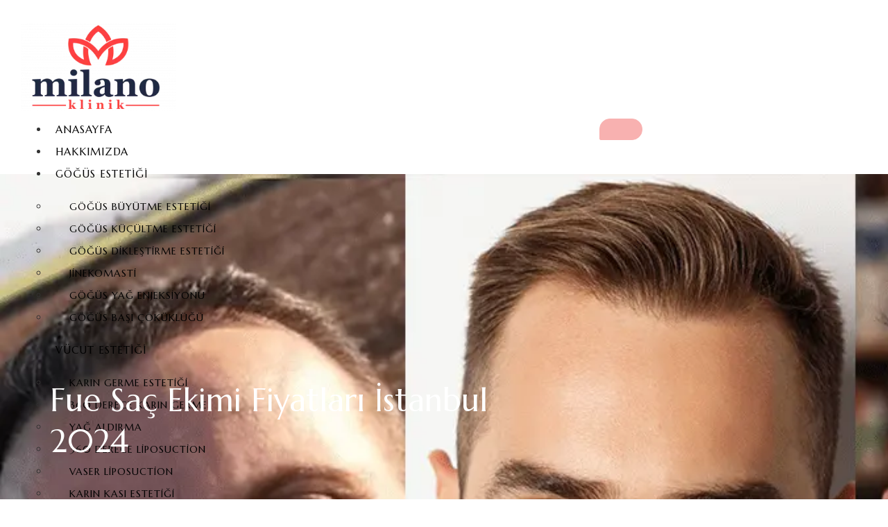

--- FILE ---
content_type: text/html; charset=UTF-8
request_url: https://www.milanoklinik.com/fue-sac-ekimi
body_size: 49714
content:
<!doctype html>
<html lang="tr-TR">
<head>
	<meta name="ahrefs-site-verification" content="9cf09395dc64af37c0a5fef0e23a78ae0fac6fca705eaca2e619687be8a00978">
	<meta name="google-site-verification" content="KqXRFIp7jxmTJQWMJlo9QxPfTalkjS_ecW8pB1lFzmw" />
	<meta charset="UTF-8">
	<meta name="viewport" content="width=device-width, initial-scale=1">
	<link rel="profile" href="https://gmpg.org/xfn/11">
	<meta name='robots' content='index, follow, max-image-preview:large, max-snippet:-1, max-video-preview:-1' />

	<!-- This site is optimized with the Yoast SEO plugin v20.7 - https://yoast.com/wordpress/plugins/seo/ -->
	<title>Fue Saç Ekimi Fiyatları İstanbul 2024 | Milano Klinik</title>
	<meta name="description" content="FUE Saç Ekimi, dünya genelinde saç kaybı sorunlarına modern ve etkili bir çözüm sunan popüler bir yöntemdir. İstanbul, özellikle yüksek kaliteli hizmetleri ve uygun fiyat avantajlarıyla bu alanda öne çıkan ülkeler arasında yer alıyor." />
	<link rel="canonical" href="https://www.milanoklinik.com/fue-sac-ekimi" />
	<meta property="og:locale" content="tr_TR" />
	<meta property="og:type" content="article" />
	<meta property="og:title" content="Fue Saç Ekimi Fiyatları İstanbul 2024 | Milano Klinik" />
	<meta property="og:description" content="FUE Saç Ekimi, dünya genelinde saç kaybı sorunlarına modern ve etkili bir çözüm sunan popüler bir yöntemdir. İstanbul, özellikle yüksek kaliteli hizmetleri ve uygun fiyat avantajlarıyla bu alanda öne çıkan ülkeler arasında yer alıyor." />
	<meta property="og:url" content="https://www.milanoklinik.com/fue-sac-ekimi" />
	<meta property="og:site_name" content="Milano Klinik" />
	<meta property="article:publisher" content="https://www.facebook.com/milanoclinicturkey/" />
	<meta property="article:author" content="http://facebook.com/milanoklinik" />
	<meta property="article:published_time" content="2020-10-03T17:32:00+00:00" />
	<meta property="article:modified_time" content="2024-04-02T12:44:33+00:00" />
	<meta property="og:image" content="https://www.milanoklinik.com/wp-content/uploads/2018/08/fue-hair-transplant-before-after-price-cost-milano-clinic-turkey-istanbul18.webp" />
	<meta property="og:image:width" content="1080" />
	<meta property="og:image:height" content="1080" />
	<meta property="og:image:type" content="image/webp" />
	<meta name="author" content="Milano Klinik" />
	<meta name="twitter:card" content="summary_large_image" />
	<meta name="twitter:creator" content="@milanoklinik" />
	<meta name="twitter:site" content="@milanoklinik" />
	<meta name="twitter:label1" content="Yazan:" />
	<meta name="twitter:data1" content="Milano Klinik" />
	<meta name="twitter:label2" content="Tahmini okuma süresi" />
	<meta name="twitter:data2" content="51 dakika" />
	<script type="application/ld+json" class="yoast-schema-graph">{"@context":"https://schema.org","@graph":[{"@type":"Article","@id":"https://www.milanoklinik.com/fue-sac-ekimi#article","isPartOf":{"@id":"https://www.milanoklinik.com/fue-sac-ekimi"},"author":{"name":"Milano Klinik","@id":"https://www.milanoklinik.com/#/schema/person/98c53fbdf88276e9c571836229de5e94"},"headline":"FUE Saç Ekimi","datePublished":"2020-10-03T17:32:00+00:00","dateModified":"2024-04-02T12:44:33+00:00","mainEntityOfPage":{"@id":"https://www.milanoklinik.com/fue-sac-ekimi"},"wordCount":5315,"commentCount":0,"publisher":{"@id":"https://www.milanoklinik.com/#organization"},"image":{"@id":"https://www.milanoklinik.com/fue-sac-ekimi#primaryimage"},"thumbnailUrl":"https://www.milanoklinik.com/wp-content/uploads/2018/08/fue-hair-transplant-before-after-price-cost-milano-clinic-turkey-istanbul18.webp","articleSection":["Estetik"],"inLanguage":"tr","potentialAction":[{"@type":"CommentAction","name":"Comment","target":["https://www.milanoklinik.com/fue-sac-ekimi#respond"]}]},{"@type":"WebPage","@id":"https://www.milanoklinik.com/fue-sac-ekimi","url":"https://www.milanoklinik.com/fue-sac-ekimi","name":"Fue Saç Ekimi Fiyatları İstanbul 2024 | Milano Klinik","isPartOf":{"@id":"https://www.milanoklinik.com/#website"},"primaryImageOfPage":{"@id":"https://www.milanoklinik.com/fue-sac-ekimi#primaryimage"},"image":{"@id":"https://www.milanoklinik.com/fue-sac-ekimi#primaryimage"},"thumbnailUrl":"https://www.milanoklinik.com/wp-content/uploads/2018/08/fue-hair-transplant-before-after-price-cost-milano-clinic-turkey-istanbul18.webp","datePublished":"2020-10-03T17:32:00+00:00","dateModified":"2024-04-02T12:44:33+00:00","description":"FUE Saç Ekimi, dünya genelinde saç kaybı sorunlarına modern ve etkili bir çözüm sunan popüler bir yöntemdir. İstanbul, özellikle yüksek kaliteli hizmetleri ve uygun fiyat avantajlarıyla bu alanda öne çıkan ülkeler arasında yer alıyor.","inLanguage":"tr","potentialAction":[{"@type":"ReadAction","target":["https://www.milanoklinik.com/fue-sac-ekimi"]}]},{"@type":"ImageObject","inLanguage":"tr","@id":"https://www.milanoklinik.com/fue-sac-ekimi#primaryimage","url":"https://www.milanoklinik.com/wp-content/uploads/2018/08/fue-hair-transplant-before-after-price-cost-milano-clinic-turkey-istanbul18.webp","contentUrl":"https://www.milanoklinik.com/wp-content/uploads/2018/08/fue-hair-transplant-before-after-price-cost-milano-clinic-turkey-istanbul18.webp","width":1080,"height":1080},{"@type":"WebSite","@id":"https://www.milanoklinik.com/#website","url":"https://www.milanoklinik.com/","name":"Milano Klinik","description":"Milano Klinik • Cerrahi Estetik Merkezi - Saç Ekim Merkezi • Milano Klinik,Burun Estetiği,Göğüs Estetiği,Liposuction","publisher":{"@id":"https://www.milanoklinik.com/#organization"},"potentialAction":[{"@type":"SearchAction","target":{"@type":"EntryPoint","urlTemplate":"https://www.milanoklinik.com/?s={search_term_string}"},"query-input":"required name=search_term_string"}],"inLanguage":"tr"},{"@type":"Organization","@id":"https://www.milanoklinik.com/#organization","name":"Milano Klinik","url":"https://www.milanoklinik.com/","logo":{"@type":"ImageObject","inLanguage":"tr","@id":"https://www.milanoklinik.com/#/schema/logo/image/","url":"https://www.milanoklinik.com/wp-content/uploads/2024/01/milano-logo-2021-2-300x169-2.webp","contentUrl":"https://www.milanoklinik.com/wp-content/uploads/2024/01/milano-logo-2021-2-300x169-2.webp","width":300,"height":169,"caption":"Milano Klinik"},"image":{"@id":"https://www.milanoklinik.com/#/schema/logo/image/"},"sameAs":["https://www.facebook.com/milanoclinicturkey/","https://twitter.com/milanoklinik"]},{"@type":"Person","@id":"https://www.milanoklinik.com/#/schema/person/98c53fbdf88276e9c571836229de5e94","name":"Milano Klinik","image":{"@type":"ImageObject","inLanguage":"tr","@id":"https://www.milanoklinik.com/#/schema/person/image/","url":"https://secure.gravatar.com/avatar/24b37fd570cf1a2750424882debfe917?s=96&d=mm&r=g","contentUrl":"https://secure.gravatar.com/avatar/24b37fd570cf1a2750424882debfe917?s=96&d=mm&r=g","caption":"Milano Klinik"},"sameAs":["https://www.milanoklinik.com/","http://facebook.com/milanoklinik"],"url":"https://www.milanoklinik.com/author/milanoklinik"}]}</script>
	<!-- / Yoast SEO plugin. -->


<link rel="alternate" type="application/rss+xml" title="Milano Klinik &raquo; beslemesi" href="https://www.milanoklinik.com/feed" />
<link rel="alternate" type="application/rss+xml" title="Milano Klinik &raquo; yorum beslemesi" href="https://www.milanoklinik.com/comments/feed" />
<link rel="alternate" type="application/rss+xml" title="Milano Klinik &raquo; FUE Saç Ekimi yorum beslemesi" href="https://www.milanoklinik.com/fue-sac-ekimi/feed" />
<link rel='stylesheet' id='startklar_select2_styles-css' href='https://www.milanoklinik.com/wp-content/plugins/startklar-elmentor-forms-extwidgets/assets/country_selector/select2.min.css?ver=6.1.3' media='all' />
<link rel='stylesheet' id='wp-block-library-css' href='https://www.milanoklinik.com/wp-includes/css/dist/block-library/style.min.css?ver=6.1.3' media='all' />
<link rel='stylesheet' id='classic-theme-styles-css' href='https://www.milanoklinik.com/wp-includes/css/classic-themes.min.css?ver=1' media='all' />
<style id='global-styles-inline-css'>
body{--wp--preset--color--black: #000000;--wp--preset--color--cyan-bluish-gray: #abb8c3;--wp--preset--color--white: #ffffff;--wp--preset--color--pale-pink: #f78da7;--wp--preset--color--vivid-red: #cf2e2e;--wp--preset--color--luminous-vivid-orange: #ff6900;--wp--preset--color--luminous-vivid-amber: #fcb900;--wp--preset--color--light-green-cyan: #7bdcb5;--wp--preset--color--vivid-green-cyan: #00d084;--wp--preset--color--pale-cyan-blue: #8ed1fc;--wp--preset--color--vivid-cyan-blue: #0693e3;--wp--preset--color--vivid-purple: #9b51e0;--wp--preset--gradient--vivid-cyan-blue-to-vivid-purple: linear-gradient(135deg,rgba(6,147,227,1) 0%,rgb(155,81,224) 100%);--wp--preset--gradient--light-green-cyan-to-vivid-green-cyan: linear-gradient(135deg,rgb(122,220,180) 0%,rgb(0,208,130) 100%);--wp--preset--gradient--luminous-vivid-amber-to-luminous-vivid-orange: linear-gradient(135deg,rgba(252,185,0,1) 0%,rgba(255,105,0,1) 100%);--wp--preset--gradient--luminous-vivid-orange-to-vivid-red: linear-gradient(135deg,rgba(255,105,0,1) 0%,rgb(207,46,46) 100%);--wp--preset--gradient--very-light-gray-to-cyan-bluish-gray: linear-gradient(135deg,rgb(238,238,238) 0%,rgb(169,184,195) 100%);--wp--preset--gradient--cool-to-warm-spectrum: linear-gradient(135deg,rgb(74,234,220) 0%,rgb(151,120,209) 20%,rgb(207,42,186) 40%,rgb(238,44,130) 60%,rgb(251,105,98) 80%,rgb(254,248,76) 100%);--wp--preset--gradient--blush-light-purple: linear-gradient(135deg,rgb(255,206,236) 0%,rgb(152,150,240) 100%);--wp--preset--gradient--blush-bordeaux: linear-gradient(135deg,rgb(254,205,165) 0%,rgb(254,45,45) 50%,rgb(107,0,62) 100%);--wp--preset--gradient--luminous-dusk: linear-gradient(135deg,rgb(255,203,112) 0%,rgb(199,81,192) 50%,rgb(65,88,208) 100%);--wp--preset--gradient--pale-ocean: linear-gradient(135deg,rgb(255,245,203) 0%,rgb(182,227,212) 50%,rgb(51,167,181) 100%);--wp--preset--gradient--electric-grass: linear-gradient(135deg,rgb(202,248,128) 0%,rgb(113,206,126) 100%);--wp--preset--gradient--midnight: linear-gradient(135deg,rgb(2,3,129) 0%,rgb(40,116,252) 100%);--wp--preset--duotone--dark-grayscale: url('#wp-duotone-dark-grayscale');--wp--preset--duotone--grayscale: url('#wp-duotone-grayscale');--wp--preset--duotone--purple-yellow: url('#wp-duotone-purple-yellow');--wp--preset--duotone--blue-red: url('#wp-duotone-blue-red');--wp--preset--duotone--midnight: url('#wp-duotone-midnight');--wp--preset--duotone--magenta-yellow: url('#wp-duotone-magenta-yellow');--wp--preset--duotone--purple-green: url('#wp-duotone-purple-green');--wp--preset--duotone--blue-orange: url('#wp-duotone-blue-orange');--wp--preset--font-size--small: 13px;--wp--preset--font-size--medium: 20px;--wp--preset--font-size--large: 36px;--wp--preset--font-size--x-large: 42px;--wp--preset--spacing--20: 0.44rem;--wp--preset--spacing--30: 0.67rem;--wp--preset--spacing--40: 1rem;--wp--preset--spacing--50: 1.5rem;--wp--preset--spacing--60: 2.25rem;--wp--preset--spacing--70: 3.38rem;--wp--preset--spacing--80: 5.06rem;}:where(.is-layout-flex){gap: 0.5em;}body .is-layout-flow > .alignleft{float: left;margin-inline-start: 0;margin-inline-end: 2em;}body .is-layout-flow > .alignright{float: right;margin-inline-start: 2em;margin-inline-end: 0;}body .is-layout-flow > .aligncenter{margin-left: auto !important;margin-right: auto !important;}body .is-layout-constrained > .alignleft{float: left;margin-inline-start: 0;margin-inline-end: 2em;}body .is-layout-constrained > .alignright{float: right;margin-inline-start: 2em;margin-inline-end: 0;}body .is-layout-constrained > .aligncenter{margin-left: auto !important;margin-right: auto !important;}body .is-layout-constrained > :where(:not(.alignleft):not(.alignright):not(.alignfull)){max-width: var(--wp--style--global--content-size);margin-left: auto !important;margin-right: auto !important;}body .is-layout-constrained > .alignwide{max-width: var(--wp--style--global--wide-size);}body .is-layout-flex{display: flex;}body .is-layout-flex{flex-wrap: wrap;align-items: center;}body .is-layout-flex > *{margin: 0;}:where(.wp-block-columns.is-layout-flex){gap: 2em;}.has-black-color{color: var(--wp--preset--color--black) !important;}.has-cyan-bluish-gray-color{color: var(--wp--preset--color--cyan-bluish-gray) !important;}.has-white-color{color: var(--wp--preset--color--white) !important;}.has-pale-pink-color{color: var(--wp--preset--color--pale-pink) !important;}.has-vivid-red-color{color: var(--wp--preset--color--vivid-red) !important;}.has-luminous-vivid-orange-color{color: var(--wp--preset--color--luminous-vivid-orange) !important;}.has-luminous-vivid-amber-color{color: var(--wp--preset--color--luminous-vivid-amber) !important;}.has-light-green-cyan-color{color: var(--wp--preset--color--light-green-cyan) !important;}.has-vivid-green-cyan-color{color: var(--wp--preset--color--vivid-green-cyan) !important;}.has-pale-cyan-blue-color{color: var(--wp--preset--color--pale-cyan-blue) !important;}.has-vivid-cyan-blue-color{color: var(--wp--preset--color--vivid-cyan-blue) !important;}.has-vivid-purple-color{color: var(--wp--preset--color--vivid-purple) !important;}.has-black-background-color{background-color: var(--wp--preset--color--black) !important;}.has-cyan-bluish-gray-background-color{background-color: var(--wp--preset--color--cyan-bluish-gray) !important;}.has-white-background-color{background-color: var(--wp--preset--color--white) !important;}.has-pale-pink-background-color{background-color: var(--wp--preset--color--pale-pink) !important;}.has-vivid-red-background-color{background-color: var(--wp--preset--color--vivid-red) !important;}.has-luminous-vivid-orange-background-color{background-color: var(--wp--preset--color--luminous-vivid-orange) !important;}.has-luminous-vivid-amber-background-color{background-color: var(--wp--preset--color--luminous-vivid-amber) !important;}.has-light-green-cyan-background-color{background-color: var(--wp--preset--color--light-green-cyan) !important;}.has-vivid-green-cyan-background-color{background-color: var(--wp--preset--color--vivid-green-cyan) !important;}.has-pale-cyan-blue-background-color{background-color: var(--wp--preset--color--pale-cyan-blue) !important;}.has-vivid-cyan-blue-background-color{background-color: var(--wp--preset--color--vivid-cyan-blue) !important;}.has-vivid-purple-background-color{background-color: var(--wp--preset--color--vivid-purple) !important;}.has-black-border-color{border-color: var(--wp--preset--color--black) !important;}.has-cyan-bluish-gray-border-color{border-color: var(--wp--preset--color--cyan-bluish-gray) !important;}.has-white-border-color{border-color: var(--wp--preset--color--white) !important;}.has-pale-pink-border-color{border-color: var(--wp--preset--color--pale-pink) !important;}.has-vivid-red-border-color{border-color: var(--wp--preset--color--vivid-red) !important;}.has-luminous-vivid-orange-border-color{border-color: var(--wp--preset--color--luminous-vivid-orange) !important;}.has-luminous-vivid-amber-border-color{border-color: var(--wp--preset--color--luminous-vivid-amber) !important;}.has-light-green-cyan-border-color{border-color: var(--wp--preset--color--light-green-cyan) !important;}.has-vivid-green-cyan-border-color{border-color: var(--wp--preset--color--vivid-green-cyan) !important;}.has-pale-cyan-blue-border-color{border-color: var(--wp--preset--color--pale-cyan-blue) !important;}.has-vivid-cyan-blue-border-color{border-color: var(--wp--preset--color--vivid-cyan-blue) !important;}.has-vivid-purple-border-color{border-color: var(--wp--preset--color--vivid-purple) !important;}.has-vivid-cyan-blue-to-vivid-purple-gradient-background{background: var(--wp--preset--gradient--vivid-cyan-blue-to-vivid-purple) !important;}.has-light-green-cyan-to-vivid-green-cyan-gradient-background{background: var(--wp--preset--gradient--light-green-cyan-to-vivid-green-cyan) !important;}.has-luminous-vivid-amber-to-luminous-vivid-orange-gradient-background{background: var(--wp--preset--gradient--luminous-vivid-amber-to-luminous-vivid-orange) !important;}.has-luminous-vivid-orange-to-vivid-red-gradient-background{background: var(--wp--preset--gradient--luminous-vivid-orange-to-vivid-red) !important;}.has-very-light-gray-to-cyan-bluish-gray-gradient-background{background: var(--wp--preset--gradient--very-light-gray-to-cyan-bluish-gray) !important;}.has-cool-to-warm-spectrum-gradient-background{background: var(--wp--preset--gradient--cool-to-warm-spectrum) !important;}.has-blush-light-purple-gradient-background{background: var(--wp--preset--gradient--blush-light-purple) !important;}.has-blush-bordeaux-gradient-background{background: var(--wp--preset--gradient--blush-bordeaux) !important;}.has-luminous-dusk-gradient-background{background: var(--wp--preset--gradient--luminous-dusk) !important;}.has-pale-ocean-gradient-background{background: var(--wp--preset--gradient--pale-ocean) !important;}.has-electric-grass-gradient-background{background: var(--wp--preset--gradient--electric-grass) !important;}.has-midnight-gradient-background{background: var(--wp--preset--gradient--midnight) !important;}.has-small-font-size{font-size: var(--wp--preset--font-size--small) !important;}.has-medium-font-size{font-size: var(--wp--preset--font-size--medium) !important;}.has-large-font-size{font-size: var(--wp--preset--font-size--large) !important;}.has-x-large-font-size{font-size: var(--wp--preset--font-size--x-large) !important;}
.wp-block-navigation a:where(:not(.wp-element-button)){color: inherit;}
:where(.wp-block-columns.is-layout-flex){gap: 2em;}
.wp-block-pullquote{font-size: 1.5em;line-height: 1.6;}
</style>
<link rel='stylesheet' id='wpml-legacy-horizontal-list-0-css' href='//www.milanoklinik.com/wp-content/plugins/sitepress-multilingual-cms/templates/language-switchers/legacy-list-horizontal/style.min.css?ver=1' media='all' />
<link rel='stylesheet' id='wpml-menu-item-0-css' href='//www.milanoklinik.com/wp-content/plugins/sitepress-multilingual-cms/templates/language-switchers/menu-item/style.min.css?ver=1' media='all' />
<link rel='stylesheet' id='hello-elementor-css' href='https://www.milanoklinik.com/wp-content/themes/hello-elementor/style.min.css?ver=3.0.1' media='all' />
<link rel='stylesheet' id='hello-elementor-theme-style-css' href='https://www.milanoklinik.com/wp-content/themes/hello-elementor/theme.min.css?ver=3.0.1' media='all' />
<link rel='stylesheet' id='hello-elementor-header-footer-css' href='https://www.milanoklinik.com/wp-content/themes/hello-elementor/header-footer.min.css?ver=3.0.1' media='all' />
<link rel='stylesheet' id='elementor-frontend-css' href='https://www.milanoklinik.com/wp-content/plugins/elementor/assets/css/frontend.min.css?ver=3.17.1' media='all' />
<link rel='stylesheet' id='elementor-post-26695-css' href='https://www.milanoklinik.com/wp-content/uploads/elementor/css/post-26695.css?ver=1705917430' media='all' />
<link rel='stylesheet' id='elementor-icons-css' href='https://www.milanoklinik.com/wp-content/plugins/elementor/assets/lib/eicons/css/elementor-icons.min.css?ver=5.23.0' media='all' />
<link rel='stylesheet' id='swiper-css' href='https://www.milanoklinik.com/wp-content/plugins/elementor/assets/lib/swiper/css/swiper.min.css?ver=5.3.6' media='all' />
<link rel='stylesheet' id='elementor-pro-css' href='https://www.milanoklinik.com/wp-content/plugins/elementor-pro/assets/css/frontend.min.css?ver=3.17.0' media='all' />
<link rel='stylesheet' id='font-awesome-5-all-css' href='https://www.milanoklinik.com/wp-content/plugins/elementor/assets/lib/font-awesome/css/all.min.css?ver=3.17.1' media='all' />
<link rel='stylesheet' id='font-awesome-4-shim-css' href='https://www.milanoklinik.com/wp-content/plugins/elementor/assets/lib/font-awesome/css/v4-shims.min.css?ver=3.17.1' media='all' />
<link rel='stylesheet' id='elementor-post-25118-css' href='https://www.milanoklinik.com/wp-content/uploads/elementor/css/post-25118.css?ver=1712061881' media='all' />
<link rel='stylesheet' id='elementor-post-26237-css' href='https://www.milanoklinik.com/wp-content/uploads/elementor/css/post-26237.css?ver=1705917431' media='all' />
<link rel='stylesheet' id='elementor-post-26241-css' href='https://www.milanoklinik.com/wp-content/uploads/elementor/css/post-26241.css?ver=1705917431' media='all' />
<link rel='stylesheet' id='elementor-post-34596-css' href='https://www.milanoklinik.com/wp-content/uploads/elementor/css/post-34596.css?ver=1705917431' media='all' />
<link rel='stylesheet' id='elementor-icons-ekiticons-css' href='https://www.milanoklinik.com/wp-content/plugins/elementskit-lite/modules/elementskit-icon-pack/assets/css/ekiticons.css?ver=2.8.8' media='all' />
<link rel='stylesheet' id='elementskit-parallax-style-css' href='https://www.milanoklinik.com/wp-content/plugins/elementskit/modules/parallax/assets/css/style.css?ver=3.2.1' media='all' />
<link rel='stylesheet' id='ekit-widget-styles-css' href='https://www.milanoklinik.com/wp-content/plugins/elementskit-lite/widgets/init/assets/css/widget-styles.css?ver=2.8.8' media='all' />
<link rel='stylesheet' id='ekit-widget-styles-pro-css' href='https://www.milanoklinik.com/wp-content/plugins/elementskit/widgets/init/assets/css/widget-styles-pro.css?ver=3.2.1' media='all' />
<link rel='stylesheet' id='ekit-responsive-css' href='https://www.milanoklinik.com/wp-content/plugins/elementskit-lite/widgets/init/assets/css/responsive.css?ver=2.8.8' media='all' />
<link rel='stylesheet' id='ekit-particles-css' href='https://www.milanoklinik.com/wp-content/plugins/elementskit/modules/particles/assets/css/particles.css?ver=3.2.1' media='all' />
<link rel='stylesheet' id='google-fonts-1-css' href='https://fonts.googleapis.com/css?family=Marcellus%3A100%2C100italic%2C200%2C200italic%2C300%2C300italic%2C400%2C400italic%2C500%2C500italic%2C600%2C600italic%2C700%2C700italic%2C800%2C800italic%2C900%2C900italic%7CMontserrat%3A100%2C100italic%2C200%2C200italic%2C300%2C300italic%2C400%2C400italic%2C500%2C500italic%2C600%2C600italic%2C700%2C700italic%2C800%2C800italic%2C900%2C900italic%7CGreat+Vibes%3A100%2C100italic%2C200%2C200italic%2C300%2C300italic%2C400%2C400italic%2C500%2C500italic%2C600%2C600italic%2C700%2C700italic%2C800%2C800italic%2C900%2C900italic&#038;display=swap&#038;subset=latin-ext&#038;ver=6.1.3' media='all' />
<link rel='stylesheet' id='elementor-icons-shared-0-css' href='https://www.milanoklinik.com/wp-content/plugins/elementor/assets/lib/font-awesome/css/fontawesome.min.css?ver=5.15.3' media='all' />
<link rel='stylesheet' id='elementor-icons-fa-brands-css' href='https://www.milanoklinik.com/wp-content/plugins/elementor/assets/lib/font-awesome/css/brands.min.css?ver=5.15.3' media='all' />
<link rel="preconnect" href="https://fonts.gstatic.com/" crossorigin><script src='https://www.milanoklinik.com/wp-includes/js/jquery/jquery.min.js?ver=3.6.1' id='jquery-core-js'></script>
<script src='https://www.milanoklinik.com/wp-includes/js/jquery/jquery-migrate.min.js?ver=3.3.2' id='jquery-migrate-js'></script>
<script src='https://www.milanoklinik.com/wp-content/plugins/elementor/assets/lib/font-awesome/js/v4-shims.min.js?ver=3.17.1' id='font-awesome-4-shim-js'></script>
<script src='https://www.milanoklinik.com/wp-content/plugins/elementskit/modules/parallax/assets/js/jarallax.js?ver=3.2.1' id='jarallax-js'></script>
<link rel="https://api.w.org/" href="https://www.milanoklinik.com/wp-json/" /><link rel="alternate" type="application/json" href="https://www.milanoklinik.com/wp-json/wp/v2/posts/25118" /><link rel="EditURI" type="application/rsd+xml" title="RSD" href="https://www.milanoklinik.com/xmlrpc.php?rsd" />
<link rel="wlwmanifest" type="application/wlwmanifest+xml" href="https://www.milanoklinik.com/wp-includes/wlwmanifest.xml" />
<meta name="generator" content="WordPress 6.1.3" />
<link rel='shortlink' href='https://www.milanoklinik.com/?p=25118' />
<link rel="alternate" type="application/json+oembed" href="https://www.milanoklinik.com/wp-json/oembed/1.0/embed?url=https%3A%2F%2Fwww.milanoklinik.com%2Ffue-sac-ekimi" />
<link rel="alternate" type="text/xml+oembed" href="https://www.milanoklinik.com/wp-json/oembed/1.0/embed?url=https%3A%2F%2Fwww.milanoklinik.com%2Ffue-sac-ekimi&#038;format=xml" />
<meta name="generator" content="WPML ver:4.5.11 stt:1,4,3,27,45,2,53;" />
		   <!-- Global site tag (gtag.js) - added by HT Easy Ga4 -->
		   <script async src="https://www.googletagmanager.com/gtag/js?id=G-664M6CZ5Z5"></script>
		   <script>
		   window.dataLayer = window.dataLayer || [];
		   function gtag(){dataLayer.push(arguments);}
		   gtag('js', new Date());
   
		   gtag('config', 'G-664M6CZ5Z5');
		   </script>
		<meta name="generator" content="Elementor 3.17.1; features: e_dom_optimization, e_optimized_assets_loading, additional_custom_breakpoints; settings: css_print_method-external, google_font-enabled, font_display-swap">
        <script>
            window.phone_number_prefix_selector_options = `<option selected value></option><option  data-country_en="Afghanistan" 
                value="(+93) " data-icon="https://www.milanoklinik.com/wp-content/plugins/startklar-elmentor-forms-extwidgets/assets/country_selector/img/AF.16eb9e6b.svg" >(+93) &lt;span class=&#039;country_name&#039;&gt;Afghanistan&lt;/span&gt;</option><option  data-country_en="Aland Islands" 
                value="(+358 18) " data-icon="https://www.milanoklinik.com/wp-content/plugins/startklar-elmentor-forms-extwidgets/assets/country_selector/img/AX.6b4d62ca.svg" >(+358 18) &lt;span class=&#039;country_name&#039;&gt;Aland Islands&lt;/span&gt;</option><option  data-country_en="Albania" 
                value="(+355) " data-icon="https://www.milanoklinik.com/wp-content/plugins/startklar-elmentor-forms-extwidgets/assets/country_selector/img/AL.bf311baf.svg" >(+355) &lt;span class=&#039;country_name&#039;&gt;Albania&lt;/span&gt;</option><option  data-country_en="Algeria" 
                value="(+213) " data-icon="https://www.milanoklinik.com/wp-content/plugins/startklar-elmentor-forms-extwidgets/assets/country_selector/img/DZ.8dc96f1f.svg" >(+213) &lt;span class=&#039;country_name&#039;&gt;Algeria&lt;/span&gt;</option><option  data-country_en="American Samoa" 
                value="(+1 684) " data-icon="https://www.milanoklinik.com/wp-content/plugins/startklar-elmentor-forms-extwidgets/assets/country_selector/img/AS.abb2d2f2.svg" >(+1 684) &lt;span class=&#039;country_name&#039;&gt;American Samoa&lt;/span&gt;</option><option  data-country_en="Andorra" 
                value="(+376) " data-icon="https://www.milanoklinik.com/wp-content/plugins/startklar-elmentor-forms-extwidgets/assets/country_selector/img/AD.3f82dbf9.svg" >(+376) &lt;span class=&#039;country_name&#039;&gt;Andorra&lt;/span&gt;</option><option  data-country_en="Angola" 
                value="(+244) " data-icon="https://www.milanoklinik.com/wp-content/plugins/startklar-elmentor-forms-extwidgets/assets/country_selector/img/AO.29290dee.svg" >(+244) &lt;span class=&#039;country_name&#039;&gt;Angola&lt;/span&gt;</option><option  data-country_en="Anguilla" 
                value="(+1 264) " data-icon="https://www.milanoklinik.com/wp-content/plugins/startklar-elmentor-forms-extwidgets/assets/country_selector/img/AI.990a8081.svg" >(+1 264) &lt;span class=&#039;country_name&#039;&gt;Anguilla&lt;/span&gt;</option><option  data-country_en="Antigua and Barbuda" 
                value="(+1 268) " data-icon="https://www.milanoklinik.com/wp-content/plugins/startklar-elmentor-forms-extwidgets/assets/country_selector/img/AG.18a3b22a.svg" >(+1 268) &lt;span class=&#039;country_name&#039;&gt;Antigua and Barbuda&lt;/span&gt;</option><option  data-country_en="Argentina" 
                value="(+54) " data-icon="https://www.milanoklinik.com/wp-content/plugins/startklar-elmentor-forms-extwidgets/assets/country_selector/img/AR.3036121f.svg" >(+54) &lt;span class=&#039;country_name&#039;&gt;Argentina&lt;/span&gt;</option><option  data-country_en="Armenia" 
                value="(+374) " data-icon="https://www.milanoklinik.com/wp-content/plugins/startklar-elmentor-forms-extwidgets/assets/country_selector/img/AM.aefdfb04.svg" >(+374) &lt;span class=&#039;country_name&#039;&gt;Armenia&lt;/span&gt;</option><option  data-country_en="Aruba" 
                value="(+297) " data-icon="https://www.milanoklinik.com/wp-content/plugins/startklar-elmentor-forms-extwidgets/assets/country_selector/img/AW.a197b516.svg" >(+297) &lt;span class=&#039;country_name&#039;&gt;Aruba&lt;/span&gt;</option><option  data-country_en="Australia" 
                value="(+61) " data-icon="https://www.milanoklinik.com/wp-content/plugins/startklar-elmentor-forms-extwidgets/assets/country_selector/img/AU.4b55ab60.svg" >(+61) &lt;span class=&#039;country_name&#039;&gt;Australia&lt;/span&gt;</option><option  data-country_en="Austria" 
                value="(+43) " data-icon="https://www.milanoklinik.com/wp-content/plugins/startklar-elmentor-forms-extwidgets/assets/country_selector/img/AT.bb35aac7.svg" >(+43) &lt;span class=&#039;country_name&#039;&gt;Austria&lt;/span&gt;</option><option  data-country_en="Azerbaijan" 
                value="(+994) " data-icon="https://www.milanoklinik.com/wp-content/plugins/startklar-elmentor-forms-extwidgets/assets/country_selector/img/AZ.b0e98941.svg" >(+994) &lt;span class=&#039;country_name&#039;&gt;Azerbaijan&lt;/span&gt;</option><option  data-country_en="Bahamas" 
                value="(+1 242) " data-icon="https://www.milanoklinik.com/wp-content/plugins/startklar-elmentor-forms-extwidgets/assets/country_selector/img/BS.b4047ef0.svg" >(+1 242) &lt;span class=&#039;country_name&#039;&gt;Bahamas&lt;/span&gt;</option><option  data-country_en="Bahrain" 
                value="(+973) " data-icon="https://www.milanoklinik.com/wp-content/plugins/startklar-elmentor-forms-extwidgets/assets/country_selector/img/BH.72b27e04.svg" >(+973) &lt;span class=&#039;country_name&#039;&gt;Bahrain&lt;/span&gt;</option><option  data-country_en="Bangladesh" 
                value="(+880) " data-icon="https://www.milanoklinik.com/wp-content/plugins/startklar-elmentor-forms-extwidgets/assets/country_selector/img/BD.b94e8e6e.svg" >(+880) &lt;span class=&#039;country_name&#039;&gt;Bangladesh&lt;/span&gt;</option><option  data-country_en="Barbados" 
                value="(+1 246) " data-icon="https://www.milanoklinik.com/wp-content/plugins/startklar-elmentor-forms-extwidgets/assets/country_selector/img/BB.68cbe434.svg" >(+1 246) &lt;span class=&#039;country_name&#039;&gt;Barbados&lt;/span&gt;</option><option  data-country_en="Belarus" 
                value="(+375) " data-icon="https://www.milanoklinik.com/wp-content/plugins/startklar-elmentor-forms-extwidgets/assets/country_selector/img/BY.8ed77d9d.svg" >(+375) &lt;span class=&#039;country_name&#039;&gt;Belarus&lt;/span&gt;</option><option  data-country_en="Belgium" 
                value="(+32) " data-icon="https://www.milanoklinik.com/wp-content/plugins/startklar-elmentor-forms-extwidgets/assets/country_selector/img/BE.be2fec10.svg" >(+32) &lt;span class=&#039;country_name&#039;&gt;Belgium&lt;/span&gt;</option><option  data-country_en="Belize" 
                value="(+501) " data-icon="https://www.milanoklinik.com/wp-content/plugins/startklar-elmentor-forms-extwidgets/assets/country_selector/img/BZ.31612e78.svg" >(+501) &lt;span class=&#039;country_name&#039;&gt;Belize&lt;/span&gt;</option><option  data-country_en="Benin" 
                value="(+229) " data-icon="https://www.milanoklinik.com/wp-content/plugins/startklar-elmentor-forms-extwidgets/assets/country_selector/img/BJ.c0445d5f.svg" >(+229) &lt;span class=&#039;country_name&#039;&gt;Benin&lt;/span&gt;</option><option  data-country_en="Bermuda" 
                value="(+1 441) " data-icon="https://www.milanoklinik.com/wp-content/plugins/startklar-elmentor-forms-extwidgets/assets/country_selector/img/BM.186904ab.svg" >(+1 441) &lt;span class=&#039;country_name&#039;&gt;Bermuda&lt;/span&gt;</option><option  data-country_en="Bhutan" 
                value="(+975) " data-icon="https://www.milanoklinik.com/wp-content/plugins/startklar-elmentor-forms-extwidgets/assets/country_selector/img/BT.36b55e59.svg" >(+975) &lt;span class=&#039;country_name&#039;&gt;Bhutan&lt;/span&gt;</option><option  data-country_en="Bolivia" 
                value="(+591) " data-icon="https://www.milanoklinik.com/wp-content/plugins/startklar-elmentor-forms-extwidgets/assets/country_selector/img/BO.24f416ec.svg" >(+591) &lt;span class=&#039;country_name&#039;&gt;Bolivia&lt;/span&gt;</option><option  data-country_en="Bonaire, Sint Eustatius and Saba" 
                value="(+599 7) " data-icon="https://www.milanoklinik.com/wp-content/plugins/startklar-elmentor-forms-extwidgets/assets/country_selector/img/BQ.e339206a.svg" >(+599 7) &lt;span class=&#039;country_name&#039;&gt;Bonaire, Sint Eustatius and Saba&lt;/span&gt;</option><option  data-country_en="Bosnia and Herzegovina" 
                value="(+387) " data-icon="https://www.milanoklinik.com/wp-content/plugins/startklar-elmentor-forms-extwidgets/assets/country_selector/img/BA.38a248a0.svg" >(+387) &lt;span class=&#039;country_name&#039;&gt;Bosnia and Herzegovina&lt;/span&gt;</option><option  data-country_en="Botswana" 
                value="(+267) " data-icon="https://www.milanoklinik.com/wp-content/plugins/startklar-elmentor-forms-extwidgets/assets/country_selector/img/BW.d994c44e.svg" >(+267) &lt;span class=&#039;country_name&#039;&gt;Botswana&lt;/span&gt;</option><option  data-country_en="Bouvet Island" 
                value="" data-icon="https://www.milanoklinik.com/wp-content/plugins/startklar-elmentor-forms-extwidgets/assets/country_selector/img/BV.587847e6.svg" >&lt;span class=&#039;country_name&#039;&gt;Bouvet Island&lt;/span&gt;</option><option  data-country_en="Brazil" 
                value="(+55) " data-icon="https://www.milanoklinik.com/wp-content/plugins/startklar-elmentor-forms-extwidgets/assets/country_selector/img/BR.aa1e61da.svg" >(+55) &lt;span class=&#039;country_name&#039;&gt;Brazil&lt;/span&gt;</option><option  data-country_en="British Indian Ocean Territory" 
                value="(+246) " data-icon="https://www.milanoklinik.com/wp-content/plugins/startklar-elmentor-forms-extwidgets/assets/country_selector/img/IO.a3a0a138.svg" >(+246) &lt;span class=&#039;country_name&#039;&gt;British Indian Ocean Territory&lt;/span&gt;</option><option  data-country_en="Brunei Darussalam" 
                value="(+673) " data-icon="https://www.milanoklinik.com/wp-content/plugins/startklar-elmentor-forms-extwidgets/assets/country_selector/img/BN.9ddd4678.svg" >(+673) &lt;span class=&#039;country_name&#039;&gt;Brunei Darussalam&lt;/span&gt;</option><option  data-country_en="Bulgaria" 
                value="(+359) " data-icon="https://www.milanoklinik.com/wp-content/plugins/startklar-elmentor-forms-extwidgets/assets/country_selector/img/BG.e3e19305.svg" >(+359) &lt;span class=&#039;country_name&#039;&gt;Bulgaria&lt;/span&gt;</option><option  data-country_en="Burkina Faso" 
                value="(+226) " data-icon="https://www.milanoklinik.com/wp-content/plugins/startklar-elmentor-forms-extwidgets/assets/country_selector/img/BF.a77dea54.svg" >(+226) &lt;span class=&#039;country_name&#039;&gt;Burkina Faso&lt;/span&gt;</option><option  data-country_en="Burundi" 
                value="(+257) " data-icon="https://www.milanoklinik.com/wp-content/plugins/startklar-elmentor-forms-extwidgets/assets/country_selector/img/BI.b5b5656f.svg" >(+257) &lt;span class=&#039;country_name&#039;&gt;Burundi&lt;/span&gt;</option><option  data-country_en="Cambodia" 
                value="(+855) " data-icon="https://www.milanoklinik.com/wp-content/plugins/startklar-elmentor-forms-extwidgets/assets/country_selector/img/KH.19641e79.svg" >(+855) &lt;span class=&#039;country_name&#039;&gt;Cambodia&lt;/span&gt;</option><option  data-country_en="Cameroon" 
                value="(+237) " data-icon="https://www.milanoklinik.com/wp-content/plugins/startklar-elmentor-forms-extwidgets/assets/country_selector/img/CM.dd34eb48.svg" >(+237) &lt;span class=&#039;country_name&#039;&gt;Cameroon&lt;/span&gt;</option><option  data-country_en="Canada" 
                value="(+1) " data-icon="https://www.milanoklinik.com/wp-content/plugins/startklar-elmentor-forms-extwidgets/assets/country_selector/img/CA.22abe6e6.svg" >(+1) &lt;span class=&#039;country_name&#039;&gt;Canada&lt;/span&gt;</option><option  data-country_en="Cape Verde" 
                value="(+238) " data-icon="https://www.milanoklinik.com/wp-content/plugins/startklar-elmentor-forms-extwidgets/assets/country_selector/img/CV.781129ef.svg" >(+238) &lt;span class=&#039;country_name&#039;&gt;Cape Verde&lt;/span&gt;</option><option  data-country_en="Cayman Islands" 
                value="(+1 345) " data-icon="https://www.milanoklinik.com/wp-content/plugins/startklar-elmentor-forms-extwidgets/assets/country_selector/img/KY.4a6c4bfb.svg" >(+1 345) &lt;span class=&#039;country_name&#039;&gt;Cayman Islands&lt;/span&gt;</option><option  data-country_en="Central African Republic" 
                value="(+236) " data-icon="https://www.milanoklinik.com/wp-content/plugins/startklar-elmentor-forms-extwidgets/assets/country_selector/img/CF.191d96d4.svg" >(+236) &lt;span class=&#039;country_name&#039;&gt;Central African Republic&lt;/span&gt;</option><option  data-country_en="Chad" 
                value="(+235) " data-icon="https://www.milanoklinik.com/wp-content/plugins/startklar-elmentor-forms-extwidgets/assets/country_selector/img/TD.d3b9ff85.svg" >(+235) &lt;span class=&#039;country_name&#039;&gt;Chad&lt;/span&gt;</option><option  data-country_en="Chile" 
                value="(+56) " data-icon="https://www.milanoklinik.com/wp-content/plugins/startklar-elmentor-forms-extwidgets/assets/country_selector/img/CL.95eb42a1.svg" >(+56) &lt;span class=&#039;country_name&#039;&gt;Chile&lt;/span&gt;</option><option  data-country_en="China" 
                value="(+86) " data-icon="https://www.milanoklinik.com/wp-content/plugins/startklar-elmentor-forms-extwidgets/assets/country_selector/img/CN.f2e9df7e.svg" >(+86) &lt;span class=&#039;country_name&#039;&gt;China&lt;/span&gt;</option><option  data-country_en="Christmas Island" 
                value="(+61 89164) " data-icon="https://www.milanoklinik.com/wp-content/plugins/startklar-elmentor-forms-extwidgets/assets/country_selector/img/CX.1be62aa7.svg" >(+61 89164) &lt;span class=&#039;country_name&#039;&gt;Christmas Island&lt;/span&gt;</option><option  data-country_en="Cocos (Keeling) Islands" 
                value="(+61 89162) " data-icon="https://www.milanoklinik.com/wp-content/plugins/startklar-elmentor-forms-extwidgets/assets/country_selector/img/CC.ac1bcd22.svg" >(+61 89162) &lt;span class=&#039;country_name&#039;&gt;Cocos (Keeling) Islands&lt;/span&gt;</option><option  data-country_en="Colombia" 
                value="(+57) " data-icon="https://www.milanoklinik.com/wp-content/plugins/startklar-elmentor-forms-extwidgets/assets/country_selector/img/CO.f25f3b52.svg" >(+57) &lt;span class=&#039;country_name&#039;&gt;Colombia&lt;/span&gt;</option><option  data-country_en="Comoros" 
                value="(+269) " data-icon="https://www.milanoklinik.com/wp-content/plugins/startklar-elmentor-forms-extwidgets/assets/country_selector/img/KM.5b3e243f.svg" >(+269) &lt;span class=&#039;country_name&#039;&gt;Comoros&lt;/span&gt;</option><option  data-country_en="Congo" 
                value="(+242) " data-icon="https://www.milanoklinik.com/wp-content/plugins/startklar-elmentor-forms-extwidgets/assets/country_selector/img/CG.4a6a8753.svg" >(+242) &lt;span class=&#039;country_name&#039;&gt;Congo&lt;/span&gt;</option><option  data-country_en="Congo, the Democratic Republic of the" 
                value="(+243) " data-icon="https://www.milanoklinik.com/wp-content/plugins/startklar-elmentor-forms-extwidgets/assets/country_selector/img/CD.2166738b.svg" >(+243) &lt;span class=&#039;country_name&#039;&gt;Congo, the Democratic Republic of the&lt;/span&gt;</option><option  data-country_en="Cook Islands" 
                value="(+682) " data-icon="https://www.milanoklinik.com/wp-content/plugins/startklar-elmentor-forms-extwidgets/assets/country_selector/img/CK.83f1aed5.svg" >(+682) &lt;span class=&#039;country_name&#039;&gt;Cook Islands&lt;/span&gt;</option><option  data-country_en="Costa Rica" 
                value="(+506) " data-icon="https://www.milanoklinik.com/wp-content/plugins/startklar-elmentor-forms-extwidgets/assets/country_selector/img/CR.441690de.svg" >(+506) &lt;span class=&#039;country_name&#039;&gt;Costa Rica&lt;/span&gt;</option><option  data-country_en="Cote D&#039;Ivoire" 
                value="(+225) " data-icon="https://www.milanoklinik.com/wp-content/plugins/startklar-elmentor-forms-extwidgets/assets/country_selector/img/CI.cad1de8f.svg" >(+225) &lt;span class=&#039;country_name&#039;&gt;Cote D&#039;Ivoire&lt;/span&gt;</option><option  data-country_en="Croatia" 
                value="(+385) " data-icon="https://www.milanoklinik.com/wp-content/plugins/startklar-elmentor-forms-extwidgets/assets/country_selector/img/HR.ef5cc081.svg" >(+385) &lt;span class=&#039;country_name&#039;&gt;Croatia&lt;/span&gt;</option><option  data-country_en="Cuba" 
                value="(+53) " data-icon="https://www.milanoklinik.com/wp-content/plugins/startklar-elmentor-forms-extwidgets/assets/country_selector/img/CU.9e2a7fb1.svg" >(+53) &lt;span class=&#039;country_name&#039;&gt;Cuba&lt;/span&gt;</option><option  data-country_en="Curacao" 
                value="(599) " data-icon="https://www.milanoklinik.com/wp-content/plugins/startklar-elmentor-forms-extwidgets/assets/country_selector/img/CW.3590a38e.svg" >(599) &lt;span class=&#039;country_name&#039;&gt;Curacao&lt;/span&gt;</option><option  data-country_en="Cyprus" 
                value="(+357) " data-icon="https://www.milanoklinik.com/wp-content/plugins/startklar-elmentor-forms-extwidgets/assets/country_selector/img/CY.6bfd59e7.svg" >(+357) &lt;span class=&#039;country_name&#039;&gt;Cyprus&lt;/span&gt;</option><option  data-country_en="Czech Republic" 
                value="(+420) " data-icon="https://www.milanoklinik.com/wp-content/plugins/startklar-elmentor-forms-extwidgets/assets/country_selector/img/CZ.3bae6adf.svg" >(+420) &lt;span class=&#039;country_name&#039;&gt;Czech Republic&lt;/span&gt;</option><option  data-country_en="Denmark" 
                value="(+45) " data-icon="https://www.milanoklinik.com/wp-content/plugins/startklar-elmentor-forms-extwidgets/assets/country_selector/img/DK.aa5932f7.svg" >(+45) &lt;span class=&#039;country_name&#039;&gt;Denmark&lt;/span&gt;</option><option  data-country_en="Djibouti" 
                value="(+253) " data-icon="https://www.milanoklinik.com/wp-content/plugins/startklar-elmentor-forms-extwidgets/assets/country_selector/img/DJ.11ed5ee3.svg" >(+253) &lt;span class=&#039;country_name&#039;&gt;Djibouti&lt;/span&gt;</option><option  data-country_en="Dominica" 
                value="(+1 767) " data-icon="https://www.milanoklinik.com/wp-content/plugins/startklar-elmentor-forms-extwidgets/assets/country_selector/img/DM.fb1f6bbc.svg" >(+1 767) &lt;span class=&#039;country_name&#039;&gt;Dominica&lt;/span&gt;</option><option  data-country_en="Dominican Republic" 
                value="(+1 809, +1 829,) " data-icon="https://www.milanoklinik.com/wp-content/plugins/startklar-elmentor-forms-extwidgets/assets/country_selector/img/DO.e604126c.svg" >(+1 809, +1 829,) &lt;span class=&#039;country_name&#039;&gt;Dominican Republic&lt;/span&gt;</option><option  data-country_en="Ecuador" 
                value="(+593) " data-icon="https://www.milanoklinik.com/wp-content/plugins/startklar-elmentor-forms-extwidgets/assets/country_selector/img/EC.865d4b1d.svg" >(+593) &lt;span class=&#039;country_name&#039;&gt;Ecuador&lt;/span&gt;</option><option  data-country_en="Egypt" 
                value="(+20) " data-icon="https://www.milanoklinik.com/wp-content/plugins/startklar-elmentor-forms-extwidgets/assets/country_selector/img/EG.b5beb91c.svg" >(+20) &lt;span class=&#039;country_name&#039;&gt;Egypt&lt;/span&gt;</option><option  data-country_en="El Salvador" 
                value="(+503) " data-icon="https://www.milanoklinik.com/wp-content/plugins/startklar-elmentor-forms-extwidgets/assets/country_selector/img/SV.428dc825.svg" >(+503) &lt;span class=&#039;country_name&#039;&gt;El Salvador&lt;/span&gt;</option><option  data-country_en="Equatorial Guinea" 
                value="(+240) " data-icon="https://www.milanoklinik.com/wp-content/plugins/startklar-elmentor-forms-extwidgets/assets/country_selector/img/GQ.5d55f426.svg" >(+240) &lt;span class=&#039;country_name&#039;&gt;Equatorial Guinea&lt;/span&gt;</option><option  data-country_en="Eritrea" 
                value="(+291) " data-icon="https://www.milanoklinik.com/wp-content/plugins/startklar-elmentor-forms-extwidgets/assets/country_selector/img/ER.dc216e91.svg" >(+291) &lt;span class=&#039;country_name&#039;&gt;Eritrea&lt;/span&gt;</option><option  data-country_en="Estonia" 
                value="(+372) " data-icon="https://www.milanoklinik.com/wp-content/plugins/startklar-elmentor-forms-extwidgets/assets/country_selector/img/EE.345bcee1.svg" >(+372) &lt;span class=&#039;country_name&#039;&gt;Estonia&lt;/span&gt;</option><option  data-country_en="Eswatini" 
                value="(+268) " data-icon="https://www.milanoklinik.com/wp-content/plugins/startklar-elmentor-forms-extwidgets/assets/country_selector/img/SZ.aa0727ba.svg" >(+268) &lt;span class=&#039;country_name&#039;&gt;Eswatini&lt;/span&gt;</option><option  data-country_en="Ethiopia" 
                value="(+251) " data-icon="https://www.milanoklinik.com/wp-content/plugins/startklar-elmentor-forms-extwidgets/assets/country_selector/img/ET.f4089cc1.svg" >(+251) &lt;span class=&#039;country_name&#039;&gt;Ethiopia&lt;/span&gt;</option><option  data-country_en="Falkland Islands (Malvinas)" 
                value="(+500) " data-icon="https://www.milanoklinik.com/wp-content/plugins/startklar-elmentor-forms-extwidgets/assets/country_selector/img/FK.018608ba.svg" >(+500) &lt;span class=&#039;country_name&#039;&gt;Falkland Islands (Malvinas)&lt;/span&gt;</option><option  data-country_en="Faroe Islands" 
                value="(+298) " data-icon="https://www.milanoklinik.com/wp-content/plugins/startklar-elmentor-forms-extwidgets/assets/country_selector/img/FO.506bcd77.svg" >(+298) &lt;span class=&#039;country_name&#039;&gt;Faroe Islands&lt;/span&gt;</option><option  data-country_en="Fiji" 
                value="(+679) " data-icon="https://www.milanoklinik.com/wp-content/plugins/startklar-elmentor-forms-extwidgets/assets/country_selector/img/FJ.b7ffd3ce.svg" >(+679) &lt;span class=&#039;country_name&#039;&gt;Fiji&lt;/span&gt;</option><option  data-country_en="Finland" 
                value="(+358) " data-icon="https://www.milanoklinik.com/wp-content/plugins/startklar-elmentor-forms-extwidgets/assets/country_selector/img/FI.a814e980.svg" >(+358) &lt;span class=&#039;country_name&#039;&gt;Finland&lt;/span&gt;</option><option  data-country_en="France" 
                value="(+33) " data-icon="https://www.milanoklinik.com/wp-content/plugins/startklar-elmentor-forms-extwidgets/assets/country_selector/img/FR.2f9befe9.svg" >(+33) &lt;span class=&#039;country_name&#039;&gt;France&lt;/span&gt;</option><option  data-country_en="French Guiana" 
                value="(+594) " data-icon="https://www.milanoklinik.com/wp-content/plugins/startklar-elmentor-forms-extwidgets/assets/country_selector/img/GF.82df76ec.svg" >(+594) &lt;span class=&#039;country_name&#039;&gt;French Guiana&lt;/span&gt;</option><option  data-country_en="French Polynesia" 
                value="(+689) " data-icon="https://www.milanoklinik.com/wp-content/plugins/startklar-elmentor-forms-extwidgets/assets/country_selector/img/PF.92cceaff.svg" >(+689) &lt;span class=&#039;country_name&#039;&gt;French Polynesia&lt;/span&gt;</option><option  data-country_en="French Southern Territories" 
                value="" data-icon="https://www.milanoklinik.com/wp-content/plugins/startklar-elmentor-forms-extwidgets/assets/country_selector/img/TF.2f9befe9.svg" >&lt;span class=&#039;country_name&#039;&gt;French Southern Territories&lt;/span&gt;</option><option  data-country_en="Gabon" 
                value="(+241) " data-icon="https://www.milanoklinik.com/wp-content/plugins/startklar-elmentor-forms-extwidgets/assets/country_selector/img/GA.58f5ced7.svg" >(+241) &lt;span class=&#039;country_name&#039;&gt;Gabon&lt;/span&gt;</option><option  data-country_en="Gambia" 
                value="(+220) " data-icon="https://www.milanoklinik.com/wp-content/plugins/startklar-elmentor-forms-extwidgets/assets/country_selector/img/GM.92e336a7.svg" >(+220) &lt;span class=&#039;country_name&#039;&gt;Gambia&lt;/span&gt;</option><option  data-country_en="Georgia" 
                value="(+995) " data-icon="https://www.milanoklinik.com/wp-content/plugins/startklar-elmentor-forms-extwidgets/assets/country_selector/img/GE.68bac5b5.svg" >(+995) &lt;span class=&#039;country_name&#039;&gt;Georgia&lt;/span&gt;</option><option  data-country_en="Germany" 
                value="(+49) " data-icon="https://www.milanoklinik.com/wp-content/plugins/startklar-elmentor-forms-extwidgets/assets/country_selector/img/DE.6e41aa3c.svg" >(+49) &lt;span class=&#039;country_name&#039;&gt;Germany&lt;/span&gt;</option><option  data-country_en="Ghana" 
                value="(+233) " data-icon="https://www.milanoklinik.com/wp-content/plugins/startklar-elmentor-forms-extwidgets/assets/country_selector/img/GH.8fd8ea1a.svg" >(+233) &lt;span class=&#039;country_name&#039;&gt;Ghana&lt;/span&gt;</option><option  data-country_en="Gibraltar" 
                value="(+350) " data-icon="https://www.milanoklinik.com/wp-content/plugins/startklar-elmentor-forms-extwidgets/assets/country_selector/img/GI.81f53545.svg" >(+350) &lt;span class=&#039;country_name&#039;&gt;Gibraltar&lt;/span&gt;</option><option  data-country_en="Greece" 
                value="(+30) " data-icon="https://www.milanoklinik.com/wp-content/plugins/startklar-elmentor-forms-extwidgets/assets/country_selector/img/GR.7ce0e57a.svg" >(+30) &lt;span class=&#039;country_name&#039;&gt;Greece&lt;/span&gt;</option><option  data-country_en="Greenland" 
                value="(+299) " data-icon="https://www.milanoklinik.com/wp-content/plugins/startklar-elmentor-forms-extwidgets/assets/country_selector/img/GL.2cee4034.svg" >(+299) &lt;span class=&#039;country_name&#039;&gt;Greenland&lt;/span&gt;</option><option  data-country_en="Grenada" 
                value="(+1 473) " data-icon="https://www.milanoklinik.com/wp-content/plugins/startklar-elmentor-forms-extwidgets/assets/country_selector/img/GD.a526e3b6.svg" >(+1 473) &lt;span class=&#039;country_name&#039;&gt;Grenada&lt;/span&gt;</option><option  data-country_en="Guadeloupe" 
                value="(+590) " data-icon="https://www.milanoklinik.com/wp-content/plugins/startklar-elmentor-forms-extwidgets/assets/country_selector/img/GP.bab84d73.svg" >(+590) &lt;span class=&#039;country_name&#039;&gt;Guadeloupe&lt;/span&gt;</option><option  data-country_en="Guam" 
                value="(+1 671) " data-icon="https://www.milanoklinik.com/wp-content/plugins/startklar-elmentor-forms-extwidgets/assets/country_selector/img/GU.5cfa4f8e.svg" >(+1 671) &lt;span class=&#039;country_name&#039;&gt;Guam&lt;/span&gt;</option><option  data-country_en="Guatemala" 
                value="(+502) " data-icon="https://www.milanoklinik.com/wp-content/plugins/startklar-elmentor-forms-extwidgets/assets/country_selector/img/GT.ffac39ab.svg" >(+502) &lt;span class=&#039;country_name&#039;&gt;Guatemala&lt;/span&gt;</option><option  data-country_en="Guernsey" 
                value="(+44 1481, +44 7781,) " data-icon="https://www.milanoklinik.com/wp-content/plugins/startklar-elmentor-forms-extwidgets/assets/country_selector/img/GG.5e0c6c2e.svg" >(+44 1481, +44 7781,) &lt;span class=&#039;country_name&#039;&gt;Guernsey&lt;/span&gt;</option><option  data-country_en="Guinea" 
                value="(+224) " data-icon="https://www.milanoklinik.com/wp-content/plugins/startklar-elmentor-forms-extwidgets/assets/country_selector/img/GN.cd9fbedb.svg" >(+224) &lt;span class=&#039;country_name&#039;&gt;Guinea&lt;/span&gt;</option><option  data-country_en="Guinea-Bissau" 
                value="(+245) " data-icon="https://www.milanoklinik.com/wp-content/plugins/startklar-elmentor-forms-extwidgets/assets/country_selector/img/GW.01dc6022.svg" >(+245) &lt;span class=&#039;country_name&#039;&gt;Guinea-Bissau&lt;/span&gt;</option><option  data-country_en="Guyana" 
                value="(+592) " data-icon="https://www.milanoklinik.com/wp-content/plugins/startklar-elmentor-forms-extwidgets/assets/country_selector/img/GY.f7aece8d.svg" >(+592) &lt;span class=&#039;country_name&#039;&gt;Guyana&lt;/span&gt;</option><option  data-country_en="Haiti" 
                value="(+509) " data-icon="https://www.milanoklinik.com/wp-content/plugins/startklar-elmentor-forms-extwidgets/assets/country_selector/img/HT.32d85e7b.svg" >(+509) &lt;span class=&#039;country_name&#039;&gt;Haiti&lt;/span&gt;</option><option  data-country_en="Heard Island and McDonald Islands" 
                value="" data-icon="https://www.milanoklinik.com/wp-content/plugins/startklar-elmentor-forms-extwidgets/assets/country_selector/img/HM.4b55ab60.svg" >&lt;span class=&#039;country_name&#039;&gt;Heard Island and McDonald Islands&lt;/span&gt;</option><option  data-country_en="Holy See (Vatican City State)" 
                value="(+379) " data-icon="https://www.milanoklinik.com/wp-content/plugins/startklar-elmentor-forms-extwidgets/assets/country_selector/img/VA.5314bfac.svg" >(+379) &lt;span class=&#039;country_name&#039;&gt;Holy See (Vatican City State)&lt;/span&gt;</option><option  data-country_en="Honduras" 
                value="(+504) " data-icon="https://www.milanoklinik.com/wp-content/plugins/startklar-elmentor-forms-extwidgets/assets/country_selector/img/HN.35c4ba4b.svg" >(+504) &lt;span class=&#039;country_name&#039;&gt;Honduras&lt;/span&gt;</option><option  data-country_en="Hong Kong" 
                value="(+852) " data-icon="https://www.milanoklinik.com/wp-content/plugins/startklar-elmentor-forms-extwidgets/assets/country_selector/img/HK.33a3f8fe.svg" >(+852) &lt;span class=&#039;country_name&#039;&gt;Hong Kong&lt;/span&gt;</option><option  data-country_en="Hungary" 
                value="(+36) " data-icon="https://www.milanoklinik.com/wp-content/plugins/startklar-elmentor-forms-extwidgets/assets/country_selector/img/HU.85efa0f7.svg" >(+36) &lt;span class=&#039;country_name&#039;&gt;Hungary&lt;/span&gt;</option><option  data-country_en="Iceland" 
                value="(+354) " data-icon="https://www.milanoklinik.com/wp-content/plugins/startklar-elmentor-forms-extwidgets/assets/country_selector/img/IS.a40a96e6.svg" >(+354) &lt;span class=&#039;country_name&#039;&gt;Iceland&lt;/span&gt;</option><option  data-country_en="India" 
                value="(+91) " data-icon="https://www.milanoklinik.com/wp-content/plugins/startklar-elmentor-forms-extwidgets/assets/country_selector/img/IN.2932a896.svg" >(+91) &lt;span class=&#039;country_name&#039;&gt;India&lt;/span&gt;</option><option  data-country_en="Indonesia" 
                value="(+62) " data-icon="https://www.milanoklinik.com/wp-content/plugins/startklar-elmentor-forms-extwidgets/assets/country_selector/img/ID.4d51a7aa.svg" >(+62) &lt;span class=&#039;country_name&#039;&gt;Indonesia&lt;/span&gt;</option><option  data-country_en="Iran, Islamic Republic of" 
                value="(+98) " data-icon="https://www.milanoklinik.com/wp-content/plugins/startklar-elmentor-forms-extwidgets/assets/country_selector/img/IR.7a2cf3ae.svg" >(+98) &lt;span class=&#039;country_name&#039;&gt;Iran, Islamic Republic of&lt;/span&gt;</option><option  data-country_en="Iraq" 
                value="(+964) " data-icon="https://www.milanoklinik.com/wp-content/plugins/startklar-elmentor-forms-extwidgets/assets/country_selector/img/IQ.91d97596.svg" >(+964) &lt;span class=&#039;country_name&#039;&gt;Iraq&lt;/span&gt;</option><option  data-country_en="Ireland" 
                value="(+353) " data-icon="https://www.milanoklinik.com/wp-content/plugins/startklar-elmentor-forms-extwidgets/assets/country_selector/img/IE.a79e2de2.svg" >(+353) &lt;span class=&#039;country_name&#039;&gt;Ireland&lt;/span&gt;</option><option  data-country_en="Isle of Man" 
                value="(+44 1624, +44 7524,) " data-icon="https://www.milanoklinik.com/wp-content/plugins/startklar-elmentor-forms-extwidgets/assets/country_selector/img/IM.80e13f08.svg" >(+44 1624, +44 7524,) &lt;span class=&#039;country_name&#039;&gt;Isle of Man&lt;/span&gt;</option><option  data-country_en="Israel" 
                value="(+972) " data-icon="https://www.milanoklinik.com/wp-content/plugins/startklar-elmentor-forms-extwidgets/assets/country_selector/img/IL.71dbb460.svg" >(+972) &lt;span class=&#039;country_name&#039;&gt;Israel&lt;/span&gt;</option><option  data-country_en="Italy" 
                value="(+39) " data-icon="https://www.milanoklinik.com/wp-content/plugins/startklar-elmentor-forms-extwidgets/assets/country_selector/img/IT.41b03921.svg" >(+39) &lt;span class=&#039;country_name&#039;&gt;Italy&lt;/span&gt;</option><option  data-country_en="Jamaica" 
                value="(+1) " data-icon="https://www.milanoklinik.com/wp-content/plugins/startklar-elmentor-forms-extwidgets/assets/country_selector/img/JM.7a11fdaa.svg" >(+1) &lt;span class=&#039;country_name&#039;&gt;Jamaica&lt;/span&gt;</option><option  data-country_en="Japan" 
                value="(+81) " data-icon="https://www.milanoklinik.com/wp-content/plugins/startklar-elmentor-forms-extwidgets/assets/country_selector/img/JP.0f7f5c21.svg" >(+81) &lt;span class=&#039;country_name&#039;&gt;Japan&lt;/span&gt;</option><option  data-country_en="Jersey" 
                value="(+44 1534) " data-icon="https://www.milanoklinik.com/wp-content/plugins/startklar-elmentor-forms-extwidgets/assets/country_selector/img/JE.024b4a23.svg" >(+44 1534) &lt;span class=&#039;country_name&#039;&gt;Jersey&lt;/span&gt;</option><option  data-country_en="Jordan" 
                value="(+962) " data-icon="https://www.milanoklinik.com/wp-content/plugins/startklar-elmentor-forms-extwidgets/assets/country_selector/img/JO.6c7e8d5b.svg" >(+962) &lt;span class=&#039;country_name&#039;&gt;Jordan&lt;/span&gt;</option><option  data-country_en="Kazakhstan" 
                value="(+997) " data-icon="https://www.milanoklinik.com/wp-content/plugins/startklar-elmentor-forms-extwidgets/assets/country_selector/img/KZ.f736c276.svg" >(+997) &lt;span class=&#039;country_name&#039;&gt;Kazakhstan&lt;/span&gt;</option><option  data-country_en="Kenya" 
                value="(+254) " data-icon="https://www.milanoklinik.com/wp-content/plugins/startklar-elmentor-forms-extwidgets/assets/country_selector/img/KE.5a9f36f0.svg" >(+254) &lt;span class=&#039;country_name&#039;&gt;Kenya&lt;/span&gt;</option><option  data-country_en="Kiribati" 
                value="(+686) " data-icon="https://www.milanoklinik.com/wp-content/plugins/startklar-elmentor-forms-extwidgets/assets/country_selector/img/KI.5848e993.svg" >(+686) &lt;span class=&#039;country_name&#039;&gt;Kiribati&lt;/span&gt;</option><option  data-country_en="Kosovo" 
                value="(+383) " data-icon="https://www.milanoklinik.com/wp-content/plugins/startklar-elmentor-forms-extwidgets/assets/country_selector/img/XK.4d0d6e5e.svg" >(+383) &lt;span class=&#039;country_name&#039;&gt;Kosovo&lt;/span&gt;</option><option  data-country_en="Kuwait" 
                value="(+965) " data-icon="https://www.milanoklinik.com/wp-content/plugins/startklar-elmentor-forms-extwidgets/assets/country_selector/img/KW.c58f2a93.svg" >(+965) &lt;span class=&#039;country_name&#039;&gt;Kuwait&lt;/span&gt;</option><option  data-country_en="Kyrgyzstan" 
                value="(+996) " data-icon="https://www.milanoklinik.com/wp-content/plugins/startklar-elmentor-forms-extwidgets/assets/country_selector/img/KG.3e28f552.svg" >(+996) &lt;span class=&#039;country_name&#039;&gt;Kyrgyzstan&lt;/span&gt;</option><option  data-country_en="Lao People&#039;s Democratic Republic" 
                value="(+856) " data-icon="https://www.milanoklinik.com/wp-content/plugins/startklar-elmentor-forms-extwidgets/assets/country_selector/img/LA.b76f93a9.svg" >(+856) &lt;span class=&#039;country_name&#039;&gt;Lao People&#039;s Democratic Republic&lt;/span&gt;</option><option  data-country_en="Latvia" 
                value="(+371) " data-icon="https://www.milanoklinik.com/wp-content/plugins/startklar-elmentor-forms-extwidgets/assets/country_selector/img/LV.e9c34d97.svg" >(+371) &lt;span class=&#039;country_name&#039;&gt;Latvia&lt;/span&gt;</option><option  data-country_en="Lebanon" 
                value="(+961) " data-icon="https://www.milanoklinik.com/wp-content/plugins/startklar-elmentor-forms-extwidgets/assets/country_selector/img/LB.e19d65e9.svg" >(+961) &lt;span class=&#039;country_name&#039;&gt;Lebanon&lt;/span&gt;</option><option  data-country_en="Lesotho" 
                value="(+266) " data-icon="https://www.milanoklinik.com/wp-content/plugins/startklar-elmentor-forms-extwidgets/assets/country_selector/img/LS.6405ddf4.svg" >(+266) &lt;span class=&#039;country_name&#039;&gt;Lesotho&lt;/span&gt;</option><option  data-country_en="Liberia" 
                value="(+231) " data-icon="https://www.milanoklinik.com/wp-content/plugins/startklar-elmentor-forms-extwidgets/assets/country_selector/img/LR.333927c4.svg" >(+231) &lt;span class=&#039;country_name&#039;&gt;Liberia&lt;/span&gt;</option><option  data-country_en="Libya" 
                value="(+218) " data-icon="https://www.milanoklinik.com/wp-content/plugins/startklar-elmentor-forms-extwidgets/assets/country_selector/img/LY.c5cb99e6.svg" >(+218) &lt;span class=&#039;country_name&#039;&gt;Libya&lt;/span&gt;</option><option  data-country_en="Liechtenstein" 
                value="(+423) " data-icon="https://www.milanoklinik.com/wp-content/plugins/startklar-elmentor-forms-extwidgets/assets/country_selector/img/LI.9a9986e2.svg" >(+423) &lt;span class=&#039;country_name&#039;&gt;Liechtenstein&lt;/span&gt;</option><option  data-country_en="Lithuania" 
                value="(+370) " data-icon="https://www.milanoklinik.com/wp-content/plugins/startklar-elmentor-forms-extwidgets/assets/country_selector/img/LT.1334555b.svg" >(+370) &lt;span class=&#039;country_name&#039;&gt;Lithuania&lt;/span&gt;</option><option  data-country_en="Luxembourg" 
                value="(+352) " data-icon="https://www.milanoklinik.com/wp-content/plugins/startklar-elmentor-forms-extwidgets/assets/country_selector/img/LU.a3a2e106.svg" >(+352) &lt;span class=&#039;country_name&#039;&gt;Luxembourg&lt;/span&gt;</option><option  data-country_en="Macao" 
                value="(+853) " data-icon="https://www.milanoklinik.com/wp-content/plugins/startklar-elmentor-forms-extwidgets/assets/country_selector/img/MO.33a6c6ac.svg" >(+853) &lt;span class=&#039;country_name&#039;&gt;Macao&lt;/span&gt;</option><option  data-country_en="Madagascar" 
                value="(+261) " data-icon="https://www.milanoklinik.com/wp-content/plugins/startklar-elmentor-forms-extwidgets/assets/country_selector/img/MG.398c0abd.svg" >(+261) &lt;span class=&#039;country_name&#039;&gt;Madagascar&lt;/span&gt;</option><option  data-country_en="Malawi" 
                value="(+265) " data-icon="https://www.milanoklinik.com/wp-content/plugins/startklar-elmentor-forms-extwidgets/assets/country_selector/img/MW.3bed4315.svg" >(+265) &lt;span class=&#039;country_name&#039;&gt;Malawi&lt;/span&gt;</option><option  data-country_en="Malaysia" 
                value="(+60) " data-icon="https://www.milanoklinik.com/wp-content/plugins/startklar-elmentor-forms-extwidgets/assets/country_selector/img/MY.baa6cc3a.svg" >(+60) &lt;span class=&#039;country_name&#039;&gt;Malaysia&lt;/span&gt;</option><option  data-country_en="Maldives" 
                value="(+960) " data-icon="https://www.milanoklinik.com/wp-content/plugins/startklar-elmentor-forms-extwidgets/assets/country_selector/img/MV.07cc3fea.svg" >(+960) &lt;span class=&#039;country_name&#039;&gt;Maldives&lt;/span&gt;</option><option  data-country_en="Mali" 
                value="(+223) " data-icon="https://www.milanoklinik.com/wp-content/plugins/startklar-elmentor-forms-extwidgets/assets/country_selector/img/ML.73f94da5.svg" >(+223) &lt;span class=&#039;country_name&#039;&gt;Mali&lt;/span&gt;</option><option  data-country_en="Malta" 
                value="(+356) " data-icon="https://www.milanoklinik.com/wp-content/plugins/startklar-elmentor-forms-extwidgets/assets/country_selector/img/MT.e163eaf5.svg" >(+356) &lt;span class=&#039;country_name&#039;&gt;Malta&lt;/span&gt;</option><option  data-country_en="Marshall Islands" 
                value="(+692) " data-icon="https://www.milanoklinik.com/wp-content/plugins/startklar-elmentor-forms-extwidgets/assets/country_selector/img/MH.18bdc79d.svg" >(+692) &lt;span class=&#039;country_name&#039;&gt;Marshall Islands&lt;/span&gt;</option><option  data-country_en="Martinique" 
                value="(+596) " data-icon="https://www.milanoklinik.com/wp-content/plugins/startklar-elmentor-forms-extwidgets/assets/country_selector/img/MQ.3e005004.svg" >(+596) &lt;span class=&#039;country_name&#039;&gt;Martinique&lt;/span&gt;</option><option  data-country_en="Mauritania" 
                value="(+222) " data-icon="https://www.milanoklinik.com/wp-content/plugins/startklar-elmentor-forms-extwidgets/assets/country_selector/img/MR.76ad0dee.svg" >(+222) &lt;span class=&#039;country_name&#039;&gt;Mauritania&lt;/span&gt;</option><option  data-country_en="Mauritius" 
                value="(+230) " data-icon="https://www.milanoklinik.com/wp-content/plugins/startklar-elmentor-forms-extwidgets/assets/country_selector/img/MU.cce3605d.svg" >(+230) &lt;span class=&#039;country_name&#039;&gt;Mauritius&lt;/span&gt;</option><option  data-country_en="Mayotte" 
                value="(+262 269, +262 639) " data-icon="https://www.milanoklinik.com/wp-content/plugins/startklar-elmentor-forms-extwidgets/assets/country_selector/img/YT.67271aea.svg" >(+262 269, +262 639) &lt;span class=&#039;country_name&#039;&gt;Mayotte&lt;/span&gt;</option><option  data-country_en="Mexico" 
                value="(+52) " data-icon="https://www.milanoklinik.com/wp-content/plugins/startklar-elmentor-forms-extwidgets/assets/country_selector/img/MX.5c52076d.svg" >(+52) &lt;span class=&#039;country_name&#039;&gt;Mexico&lt;/span&gt;</option><option  data-country_en="Micronesia, Federated States of" 
                value="(+691) " data-icon="https://www.milanoklinik.com/wp-content/plugins/startklar-elmentor-forms-extwidgets/assets/country_selector/img/FM.b465bc02.svg" >(+691) &lt;span class=&#039;country_name&#039;&gt;Micronesia, Federated States of&lt;/span&gt;</option><option  data-country_en="Moldova, Republic of" 
                value="(+373) " data-icon="https://www.milanoklinik.com/wp-content/plugins/startklar-elmentor-forms-extwidgets/assets/country_selector/img/MD.4e33c8bc.svg" >(+373) &lt;span class=&#039;country_name&#039;&gt;Moldova, Republic of&lt;/span&gt;</option><option  data-country_en="Monaco" 
                value="(+377) " data-icon="https://www.milanoklinik.com/wp-content/plugins/startklar-elmentor-forms-extwidgets/assets/country_selector/img/MC.85b39202.svg" >(+377) &lt;span class=&#039;country_name&#039;&gt;Monaco&lt;/span&gt;</option><option  data-country_en="Mongolia" 
                value="(+976) " data-icon="https://www.milanoklinik.com/wp-content/plugins/startklar-elmentor-forms-extwidgets/assets/country_selector/img/MN.bd39ff70.svg" >(+976) &lt;span class=&#039;country_name&#039;&gt;Mongolia&lt;/span&gt;</option><option  data-country_en="Montenegro" 
                value="(+382) " data-icon="https://www.milanoklinik.com/wp-content/plugins/startklar-elmentor-forms-extwidgets/assets/country_selector/img/ME.07feeec2.svg" >(+382) &lt;span class=&#039;country_name&#039;&gt;Montenegro&lt;/span&gt;</option><option  data-country_en="Montserrat" 
                value="(+1 664) " data-icon="https://www.milanoklinik.com/wp-content/plugins/startklar-elmentor-forms-extwidgets/assets/country_selector/img/MS.b8d4b2b3.svg" >(+1 664) &lt;span class=&#039;country_name&#039;&gt;Montserrat&lt;/span&gt;</option><option  data-country_en="Morocco" 
                value="(+212) " data-icon="https://www.milanoklinik.com/wp-content/plugins/startklar-elmentor-forms-extwidgets/assets/country_selector/img/MA.206ddfb4.svg" >(+212) &lt;span class=&#039;country_name&#039;&gt;Morocco&lt;/span&gt;</option><option  data-country_en="Mozambique" 
                value="(+258) " data-icon="https://www.milanoklinik.com/wp-content/plugins/startklar-elmentor-forms-extwidgets/assets/country_selector/img/MZ.90735f11.svg" >(+258) &lt;span class=&#039;country_name&#039;&gt;Mozambique&lt;/span&gt;</option><option  data-country_en="Myanmar" 
                value="(+95) " data-icon="https://www.milanoklinik.com/wp-content/plugins/startklar-elmentor-forms-extwidgets/assets/country_selector/img/MM.001fcc63.svg" >(+95) &lt;span class=&#039;country_name&#039;&gt;Myanmar&lt;/span&gt;</option><option  data-country_en="Namibia" 
                value="(+264) " data-icon="https://www.milanoklinik.com/wp-content/plugins/startklar-elmentor-forms-extwidgets/assets/country_selector/img/NA.734aed17.svg" >(+264) &lt;span class=&#039;country_name&#039;&gt;Namibia&lt;/span&gt;</option><option  data-country_en="Nauru" 
                value="(+674) " data-icon="https://www.milanoklinik.com/wp-content/plugins/startklar-elmentor-forms-extwidgets/assets/country_selector/img/NR.a54cac9f.svg" >(+674) &lt;span class=&#039;country_name&#039;&gt;Nauru&lt;/span&gt;</option><option  data-country_en="Nepal" 
                value="(+977) " data-icon="https://www.milanoklinik.com/wp-content/plugins/startklar-elmentor-forms-extwidgets/assets/country_selector/img/NP.c9cd1350.svg" >(+977) &lt;span class=&#039;country_name&#039;&gt;Nepal&lt;/span&gt;</option><option  data-country_en="Netherlands" 
                value="(+31) " data-icon="https://www.milanoklinik.com/wp-content/plugins/startklar-elmentor-forms-extwidgets/assets/country_selector/img/NL.e339206a.svg" >(+31) &lt;span class=&#039;country_name&#039;&gt;Netherlands&lt;/span&gt;</option><option  data-country_en="New Caledonia" 
                value="(+687) " data-icon="https://www.milanoklinik.com/wp-content/plugins/startklar-elmentor-forms-extwidgets/assets/country_selector/img/NC.525c47ed.svg" >(+687) &lt;span class=&#039;country_name&#039;&gt;New Caledonia&lt;/span&gt;</option><option  data-country_en="New Zealand" 
                value="(+64) " data-icon="https://www.milanoklinik.com/wp-content/plugins/startklar-elmentor-forms-extwidgets/assets/country_selector/img/NZ.49ad21ad.svg" >(+64) &lt;span class=&#039;country_name&#039;&gt;New Zealand&lt;/span&gt;</option><option  data-country_en="Nicaragua" 
                value="(+505) " data-icon="https://www.milanoklinik.com/wp-content/plugins/startklar-elmentor-forms-extwidgets/assets/country_selector/img/NI.7fe09671.svg" >(+505) &lt;span class=&#039;country_name&#039;&gt;Nicaragua&lt;/span&gt;</option><option  data-country_en="Niger" 
                value="(+227) " data-icon="https://www.milanoklinik.com/wp-content/plugins/startklar-elmentor-forms-extwidgets/assets/country_selector/img/NE.b99b8088.svg" >(+227) &lt;span class=&#039;country_name&#039;&gt;Niger&lt;/span&gt;</option><option  data-country_en="Nigeria" 
                value="(+234) " data-icon="https://www.milanoklinik.com/wp-content/plugins/startklar-elmentor-forms-extwidgets/assets/country_selector/img/NG.81c69870.svg" >(+234) &lt;span class=&#039;country_name&#039;&gt;Nigeria&lt;/span&gt;</option><option  data-country_en="Niue" 
                value="(+683) " data-icon="https://www.milanoklinik.com/wp-content/plugins/startklar-elmentor-forms-extwidgets/assets/country_selector/img/NU.a49652e0.svg" >(+683) &lt;span class=&#039;country_name&#039;&gt;Niue&lt;/span&gt;</option><option  data-country_en="Norfolk Island" 
                value="(+672 3) " data-icon="https://www.milanoklinik.com/wp-content/plugins/startklar-elmentor-forms-extwidgets/assets/country_selector/img/NF.76095770.svg" >(+672 3) &lt;span class=&#039;country_name&#039;&gt;Norfolk Island&lt;/span&gt;</option><option  data-country_en="North Korea" 
                value="(+850) " data-icon="https://www.milanoklinik.com/wp-content/plugins/startklar-elmentor-forms-extwidgets/assets/country_selector/img/KP.e70fa915.svg" >(+850) &lt;span class=&#039;country_name&#039;&gt;North Korea&lt;/span&gt;</option><option  data-country_en="North Macedonia, Republic of" 
                value="(+389) " data-icon="https://www.milanoklinik.com/wp-content/plugins/startklar-elmentor-forms-extwidgets/assets/country_selector/img/MK.c7c5f9c0.svg" >(+389) &lt;span class=&#039;country_name&#039;&gt;North Macedonia, Republic of&lt;/span&gt;</option><option  data-country_en="Northern Mariana Islands" 
                value="(+1 670) " data-icon="https://www.milanoklinik.com/wp-content/plugins/startklar-elmentor-forms-extwidgets/assets/country_selector/img/MP.dbf0df62.svg" >(+1 670) &lt;span class=&#039;country_name&#039;&gt;Northern Mariana Islands&lt;/span&gt;</option><option  data-country_en="Norway" 
                value="(+47) " data-icon="https://www.milanoklinik.com/wp-content/plugins/startklar-elmentor-forms-extwidgets/assets/country_selector/img/NO.587847e6.svg" >(+47) &lt;span class=&#039;country_name&#039;&gt;Norway&lt;/span&gt;</option><option  data-country_en="Oman" 
                value="(+968) " data-icon="https://www.milanoklinik.com/wp-content/plugins/startklar-elmentor-forms-extwidgets/assets/country_selector/img/OM.72dc0ef4.svg" >(+968) &lt;span class=&#039;country_name&#039;&gt;Oman&lt;/span&gt;</option><option  data-country_en="Pakistan" 
                value="(+92) " data-icon="https://www.milanoklinik.com/wp-content/plugins/startklar-elmentor-forms-extwidgets/assets/country_selector/img/PK.52975d36.svg" >(+92) &lt;span class=&#039;country_name&#039;&gt;Pakistan&lt;/span&gt;</option><option  data-country_en="Palau" 
                value="(+680) " data-icon="https://www.milanoklinik.com/wp-content/plugins/startklar-elmentor-forms-extwidgets/assets/country_selector/img/PW.1aac3110.svg" >(+680) &lt;span class=&#039;country_name&#039;&gt;Palau&lt;/span&gt;</option><option  data-country_en="Palestinian Territory, Occupied" 
                value="(+970) " data-icon="https://www.milanoklinik.com/wp-content/plugins/startklar-elmentor-forms-extwidgets/assets/country_selector/img/PS.b61f5228.svg" >(+970) &lt;span class=&#039;country_name&#039;&gt;Palestinian Territory, Occupied&lt;/span&gt;</option><option  data-country_en="Panama" 
                value="(+507) " data-icon="https://www.milanoklinik.com/wp-content/plugins/startklar-elmentor-forms-extwidgets/assets/country_selector/img/PA.4bf20faf.svg" >(+507) &lt;span class=&#039;country_name&#039;&gt;Panama&lt;/span&gt;</option><option  data-country_en="Papua New Guinea" 
                value="(+675) " data-icon="https://www.milanoklinik.com/wp-content/plugins/startklar-elmentor-forms-extwidgets/assets/country_selector/img/PG.ac6f1bab.svg" >(+675) &lt;span class=&#039;country_name&#039;&gt;Papua New Guinea&lt;/span&gt;</option><option  data-country_en="Paraguay" 
                value="(+595) " data-icon="https://www.milanoklinik.com/wp-content/plugins/startklar-elmentor-forms-extwidgets/assets/country_selector/img/PY.442bb0a9.svg" >(+595) &lt;span class=&#039;country_name&#039;&gt;Paraguay&lt;/span&gt;</option><option  data-country_en="Peru" 
                value="(+51) " data-icon="https://www.milanoklinik.com/wp-content/plugins/startklar-elmentor-forms-extwidgets/assets/country_selector/img/PE.a2af5453.svg" >(+51) &lt;span class=&#039;country_name&#039;&gt;Peru&lt;/span&gt;</option><option  data-country_en="Philippines" 
                value="(+63) " data-icon="https://www.milanoklinik.com/wp-content/plugins/startklar-elmentor-forms-extwidgets/assets/country_selector/img/PH.dfa513c1.svg" >(+63) &lt;span class=&#039;country_name&#039;&gt;Philippines&lt;/span&gt;</option><option  data-country_en="Pitcairn" 
                value="(+64) " data-icon="https://www.milanoklinik.com/wp-content/plugins/startklar-elmentor-forms-extwidgets/assets/country_selector/img/PN.89bc506f.svg" >(+64) &lt;span class=&#039;country_name&#039;&gt;Pitcairn&lt;/span&gt;</option><option  data-country_en="Poland" 
                value="(+48) " data-icon="https://www.milanoklinik.com/wp-content/plugins/startklar-elmentor-forms-extwidgets/assets/country_selector/img/PL.dfb064d1.svg" >(+48) &lt;span class=&#039;country_name&#039;&gt;Poland&lt;/span&gt;</option><option  data-country_en="Portugal" 
                value="(+351) " data-icon="https://www.milanoklinik.com/wp-content/plugins/startklar-elmentor-forms-extwidgets/assets/country_selector/img/PT.b50a5e80.svg" >(+351) &lt;span class=&#039;country_name&#039;&gt;Portugal&lt;/span&gt;</option><option  data-country_en="Puerto Rico" 
                value="(+1 787, +1 939) " data-icon="https://www.milanoklinik.com/wp-content/plugins/startklar-elmentor-forms-extwidgets/assets/country_selector/img/PR.0389505c.svg" >(+1 787, +1 939) &lt;span class=&#039;country_name&#039;&gt;Puerto Rico&lt;/span&gt;</option><option  data-country_en="Qatar" 
                value="(+974) " data-icon="https://www.milanoklinik.com/wp-content/plugins/startklar-elmentor-forms-extwidgets/assets/country_selector/img/QA.1c5882c8.svg" >(+974) &lt;span class=&#039;country_name&#039;&gt;Qatar&lt;/span&gt;</option><option  data-country_en="Reunion" 
                value="(262) " data-icon="https://www.milanoklinik.com/wp-content/plugins/startklar-elmentor-forms-extwidgets/assets/country_selector/img/RE.397eaa74.svg" >(262) &lt;span class=&#039;country_name&#039;&gt;Reunion&lt;/span&gt;</option><option  data-country_en="Romania" 
                value="(+40) " data-icon="https://www.milanoklinik.com/wp-content/plugins/startklar-elmentor-forms-extwidgets/assets/country_selector/img/RO.58fbac26.svg" >(+40) &lt;span class=&#039;country_name&#039;&gt;Romania&lt;/span&gt;</option><option  data-country_en="Russian Federation" 
                value="(+7) " data-icon="https://www.milanoklinik.com/wp-content/plugins/startklar-elmentor-forms-extwidgets/assets/country_selector/img/RU.3dcfd9ee.svg" >(+7) &lt;span class=&#039;country_name&#039;&gt;Russian Federation&lt;/span&gt;</option><option  data-country_en="Rwanda" 
                value="(+250) " data-icon="https://www.milanoklinik.com/wp-content/plugins/startklar-elmentor-forms-extwidgets/assets/country_selector/img/RW.fadcb72b.svg" >(+250) &lt;span class=&#039;country_name&#039;&gt;Rwanda&lt;/span&gt;</option><option  data-country_en="Saint Barthelemy" 
                value="(590) " data-icon="https://www.milanoklinik.com/wp-content/plugins/startklar-elmentor-forms-extwidgets/assets/country_selector/img/BL.2f9befe9.svg" >(590) &lt;span class=&#039;country_name&#039;&gt;Saint Barthelemy&lt;/span&gt;</option><option  data-country_en="Saint Helena" 
                value="(+290) " data-icon="https://www.milanoklinik.com/wp-content/plugins/startklar-elmentor-forms-extwidgets/assets/country_selector/img/SH.c9fea29c.svg" >(+290) &lt;span class=&#039;country_name&#039;&gt;Saint Helena&lt;/span&gt;</option><option  data-country_en="Saint Kitts and Nevis" 
                value="(+1 869) " data-icon="https://www.milanoklinik.com/wp-content/plugins/startklar-elmentor-forms-extwidgets/assets/country_selector/img/KN.c04c8e41.svg" >(+1 869) &lt;span class=&#039;country_name&#039;&gt;Saint Kitts and Nevis&lt;/span&gt;</option><option  data-country_en="Saint Lucia" 
                value="(+1 758) " data-icon="https://www.milanoklinik.com/wp-content/plugins/startklar-elmentor-forms-extwidgets/assets/country_selector/img/LC.bec998e5.svg" >(+1 758) &lt;span class=&#039;country_name&#039;&gt;Saint Lucia&lt;/span&gt;</option><option  data-country_en="Saint Martin (French part)" 
                value="(+590) " data-icon="https://www.milanoklinik.com/wp-content/plugins/startklar-elmentor-forms-extwidgets/assets/country_selector/img/MF.2f9befe9.svg" >(+590) &lt;span class=&#039;country_name&#039;&gt;Saint Martin (French part)&lt;/span&gt;</option><option  data-country_en="Saint Pierre and Miquelon" 
                value="(+508) " data-icon="https://www.milanoklinik.com/wp-content/plugins/startklar-elmentor-forms-extwidgets/assets/country_selector/img/PM.442b3ccc.svg" >(+508) &lt;span class=&#039;country_name&#039;&gt;Saint Pierre and Miquelon&lt;/span&gt;</option><option  data-country_en="Saint Vincent and the Grenadines" 
                value="(+1 784) " data-icon="https://www.milanoklinik.com/wp-content/plugins/startklar-elmentor-forms-extwidgets/assets/country_selector/img/VC.0028c0b7.svg" >(+1 784) &lt;span class=&#039;country_name&#039;&gt;Saint Vincent and the Grenadines&lt;/span&gt;</option><option  data-country_en="Samoa" 
                value="(+685) " data-icon="https://www.milanoklinik.com/wp-content/plugins/startklar-elmentor-forms-extwidgets/assets/country_selector/img/WS.84d6b287.svg" >(+685) &lt;span class=&#039;country_name&#039;&gt;Samoa&lt;/span&gt;</option><option  data-country_en="San Marino" 
                value="(+378) " data-icon="https://www.milanoklinik.com/wp-content/plugins/startklar-elmentor-forms-extwidgets/assets/country_selector/img/SM.441deb07.svg" >(+378) &lt;span class=&#039;country_name&#039;&gt;San Marino&lt;/span&gt;</option><option  data-country_en="Sao Tome and Principe" 
                value="(+239) " data-icon="https://www.milanoklinik.com/wp-content/plugins/startklar-elmentor-forms-extwidgets/assets/country_selector/img/ST.45accf24.svg" >(+239) &lt;span class=&#039;country_name&#039;&gt;Sao Tome and Principe&lt;/span&gt;</option><option  data-country_en="Saudi Arabia" 
                value="(+966) " data-icon="https://www.milanoklinik.com/wp-content/plugins/startklar-elmentor-forms-extwidgets/assets/country_selector/img/SA.e9b568d8.svg" >(+966) &lt;span class=&#039;country_name&#039;&gt;Saudi Arabia&lt;/span&gt;</option><option  data-country_en="Senegal" 
                value="(+221) " data-icon="https://www.milanoklinik.com/wp-content/plugins/startklar-elmentor-forms-extwidgets/assets/country_selector/img/SN.f0852a13.svg" >(+221) &lt;span class=&#039;country_name&#039;&gt;Senegal&lt;/span&gt;</option><option  data-country_en="Serbia" 
                value="(+381) " data-icon="https://www.milanoklinik.com/wp-content/plugins/startklar-elmentor-forms-extwidgets/assets/country_selector/img/RS.939a0cd5.svg" >(+381) &lt;span class=&#039;country_name&#039;&gt;Serbia&lt;/span&gt;</option><option  data-country_en="Seychelles" 
                value="(+248) " data-icon="https://www.milanoklinik.com/wp-content/plugins/startklar-elmentor-forms-extwidgets/assets/country_selector/img/SC.82ccb789.svg" >(+248) &lt;span class=&#039;country_name&#039;&gt;Seychelles&lt;/span&gt;</option><option  data-country_en="Sierra Leone" 
                value="(+232) " data-icon="https://www.milanoklinik.com/wp-content/plugins/startklar-elmentor-forms-extwidgets/assets/country_selector/img/SL.8b017bce.svg" >(+232) &lt;span class=&#039;country_name&#039;&gt;Sierra Leone&lt;/span&gt;</option><option  data-country_en="Singapore" 
                value="(+65) " data-icon="https://www.milanoklinik.com/wp-content/plugins/startklar-elmentor-forms-extwidgets/assets/country_selector/img/SG.4ebd9325.svg" >(+65) &lt;span class=&#039;country_name&#039;&gt;Singapore&lt;/span&gt;</option><option  data-country_en="Sint Maarten (Dutch part)" 
                value="(+721) " data-icon="https://www.milanoklinik.com/wp-content/plugins/startklar-elmentor-forms-extwidgets/assets/country_selector/img/SX.95bcda1b.svg" >(+721) &lt;span class=&#039;country_name&#039;&gt;Sint Maarten (Dutch part)&lt;/span&gt;</option><option  data-country_en="Slovakia" 
                value="(+421) " data-icon="https://www.milanoklinik.com/wp-content/plugins/startklar-elmentor-forms-extwidgets/assets/country_selector/img/SK.4bc7e448.svg" >(+421) &lt;span class=&#039;country_name&#039;&gt;Slovakia&lt;/span&gt;</option><option  data-country_en="Slovenia" 
                value="(+386) " data-icon="https://www.milanoklinik.com/wp-content/plugins/startklar-elmentor-forms-extwidgets/assets/country_selector/img/SI.925e1976.svg" >(+386) &lt;span class=&#039;country_name&#039;&gt;Slovenia&lt;/span&gt;</option><option  data-country_en="Solomon Islands" 
                value="(+677) " data-icon="https://www.milanoklinik.com/wp-content/plugins/startklar-elmentor-forms-extwidgets/assets/country_selector/img/SB.c9abcecb.svg" >(+677) &lt;span class=&#039;country_name&#039;&gt;Solomon Islands&lt;/span&gt;</option><option  data-country_en="Somalia" 
                value="(+252) " data-icon="https://www.milanoklinik.com/wp-content/plugins/startklar-elmentor-forms-extwidgets/assets/country_selector/img/SO.a6c2dc12.svg" >(+252) &lt;span class=&#039;country_name&#039;&gt;Somalia&lt;/span&gt;</option><option  data-country_en="South Africa" 
                value="(+27) " data-icon="https://www.milanoklinik.com/wp-content/plugins/startklar-elmentor-forms-extwidgets/assets/country_selector/img/ZA.dfe0c5b8.svg" >(+27) &lt;span class=&#039;country_name&#039;&gt;South Africa&lt;/span&gt;</option><option  data-country_en="South Georgia and the South Sandwich Islands" 
                value="(+500) " data-icon="https://www.milanoklinik.com/wp-content/plugins/startklar-elmentor-forms-extwidgets/assets/country_selector/img/GS.7be39503.svg" >(+500) &lt;span class=&#039;country_name&#039;&gt;South Georgia and the South Sandwich Islands&lt;/span&gt;</option><option  data-country_en="South Korea" 
                value="(+82) " data-icon="https://www.milanoklinik.com/wp-content/plugins/startklar-elmentor-forms-extwidgets/assets/country_selector/img/KR.b62df313.svg" >(+82) &lt;span class=&#039;country_name&#039;&gt;South Korea&lt;/span&gt;</option><option  data-country_en="South Sudan" 
                value="(+211) " data-icon="https://www.milanoklinik.com/wp-content/plugins/startklar-elmentor-forms-extwidgets/assets/country_selector/img/SS.b2790302.svg" >(+211) &lt;span class=&#039;country_name&#039;&gt;South Sudan&lt;/span&gt;</option><option  data-country_en="Spain" 
                value="(+34) " data-icon="https://www.milanoklinik.com/wp-content/plugins/startklar-elmentor-forms-extwidgets/assets/country_selector/img/ES.e972cb47.svg" >(+34) &lt;span class=&#039;country_name&#039;&gt;Spain&lt;/span&gt;</option><option  data-country_en="Sri Lanka" 
                value="(+94) " data-icon="https://www.milanoklinik.com/wp-content/plugins/startklar-elmentor-forms-extwidgets/assets/country_selector/img/LK.04a0419a.svg" >(+94) &lt;span class=&#039;country_name&#039;&gt;Sri Lanka&lt;/span&gt;</option><option  data-country_en="Sudan" 
                value="(+249) " data-icon="https://www.milanoklinik.com/wp-content/plugins/startklar-elmentor-forms-extwidgets/assets/country_selector/img/SD.09e48140.svg" >(+249) &lt;span class=&#039;country_name&#039;&gt;Sudan&lt;/span&gt;</option><option  data-country_en="Suriname" 
                value="(+597) " data-icon="https://www.milanoklinik.com/wp-content/plugins/startklar-elmentor-forms-extwidgets/assets/country_selector/img/SR.977e29e2.svg" >(+597) &lt;span class=&#039;country_name&#039;&gt;Suriname&lt;/span&gt;</option><option  data-country_en="Svalbard and Jan Mayen" 
                value="(+47) " data-icon="https://www.milanoklinik.com/wp-content/plugins/startklar-elmentor-forms-extwidgets/assets/country_selector/img/SJ.587847e6.svg" >(+47) &lt;span class=&#039;country_name&#039;&gt;Svalbard and Jan Mayen&lt;/span&gt;</option><option  data-country_en="Sweden" 
                value="(+46) " data-icon="https://www.milanoklinik.com/wp-content/plugins/startklar-elmentor-forms-extwidgets/assets/country_selector/img/SE.87a8f583.svg" >(+46) &lt;span class=&#039;country_name&#039;&gt;Sweden&lt;/span&gt;</option><option  data-country_en="Switzerland" 
                value="(+41) " data-icon="https://www.milanoklinik.com/wp-content/plugins/startklar-elmentor-forms-extwidgets/assets/country_selector/img/CH.83b8747c.svg" >(+41) &lt;span class=&#039;country_name&#039;&gt;Switzerland&lt;/span&gt;</option><option  data-country_en="Syrian Arab Republic" 
                value="(+963) " data-icon="https://www.milanoklinik.com/wp-content/plugins/startklar-elmentor-forms-extwidgets/assets/country_selector/img/SY.bd88cb43.svg" >(+963) &lt;span class=&#039;country_name&#039;&gt;Syrian Arab Republic&lt;/span&gt;</option><option  data-country_en="Taiwan" 
                value="(+886) " data-icon="https://www.milanoklinik.com/wp-content/plugins/startklar-elmentor-forms-extwidgets/assets/country_selector/img/TW.a9a01359.svg" >(+886) &lt;span class=&#039;country_name&#039;&gt;Taiwan&lt;/span&gt;</option><option  data-country_en="Tajikistan" 
                value="(+992) " data-icon="https://www.milanoklinik.com/wp-content/plugins/startklar-elmentor-forms-extwidgets/assets/country_selector/img/TJ.bdc92107.svg" >(+992) &lt;span class=&#039;country_name&#039;&gt;Tajikistan&lt;/span&gt;</option><option  data-country_en="Tanzania, United Republic of" 
                value="(+255) " data-icon="https://www.milanoklinik.com/wp-content/plugins/startklar-elmentor-forms-extwidgets/assets/country_selector/img/TZ.312b65dd.svg" >(+255) &lt;span class=&#039;country_name&#039;&gt;Tanzania, United Republic of&lt;/span&gt;</option><option  data-country_en="Thailand" 
                value="(+66) " data-icon="https://www.milanoklinik.com/wp-content/plugins/startklar-elmentor-forms-extwidgets/assets/country_selector/img/TH.6afda1f6.svg" >(+66) &lt;span class=&#039;country_name&#039;&gt;Thailand&lt;/span&gt;</option><option  data-country_en="Timor-Leste" 
                value="(+670) " data-icon="https://www.milanoklinik.com/wp-content/plugins/startklar-elmentor-forms-extwidgets/assets/country_selector/img/TL.7fb98d3d.svg" >(+670) &lt;span class=&#039;country_name&#039;&gt;Timor-Leste&lt;/span&gt;</option><option  data-country_en="Togo" 
                value="(+228) " data-icon="https://www.milanoklinik.com/wp-content/plugins/startklar-elmentor-forms-extwidgets/assets/country_selector/img/TG.c13332f5.svg" >(+228) &lt;span class=&#039;country_name&#039;&gt;Togo&lt;/span&gt;</option><option  data-country_en="Tokelau" 
                value="(+690) " data-icon="https://www.milanoklinik.com/wp-content/plugins/startklar-elmentor-forms-extwidgets/assets/country_selector/img/TK.408bf582.svg" >(+690) &lt;span class=&#039;country_name&#039;&gt;Tokelau&lt;/span&gt;</option><option  data-country_en="Tonga" 
                value="(+676) " data-icon="https://www.milanoklinik.com/wp-content/plugins/startklar-elmentor-forms-extwidgets/assets/country_selector/img/TO.84b84015.svg" >(+676) &lt;span class=&#039;country_name&#039;&gt;Tonga&lt;/span&gt;</option><option  data-country_en="Trinidad and Tobago" 
                value="(+1 868) " data-icon="https://www.milanoklinik.com/wp-content/plugins/startklar-elmentor-forms-extwidgets/assets/country_selector/img/TT.cbdac4db.svg" >(+1 868) &lt;span class=&#039;country_name&#039;&gt;Trinidad and Tobago&lt;/span&gt;</option><option  data-country_en="Tunisia" 
                value="(+216) " data-icon="https://www.milanoklinik.com/wp-content/plugins/startklar-elmentor-forms-extwidgets/assets/country_selector/img/TN.381fe0e7.svg" >(+216) &lt;span class=&#039;country_name&#039;&gt;Tunisia&lt;/span&gt;</option><option  data-country_en="Turkey" 
                value="(+90) " data-icon="https://www.milanoklinik.com/wp-content/plugins/startklar-elmentor-forms-extwidgets/assets/country_selector/img/TR.a6e7c087.svg" >(+90) &lt;span class=&#039;country_name&#039;&gt;Turkey&lt;/span&gt;</option><option  data-country_en="Turkmenistan" 
                value="(+993) " data-icon="https://www.milanoklinik.com/wp-content/plugins/startklar-elmentor-forms-extwidgets/assets/country_selector/img/TM.7e8f4871.svg" >(+993) &lt;span class=&#039;country_name&#039;&gt;Turkmenistan&lt;/span&gt;</option><option  data-country_en="Turks and Caicos Islands" 
                value="(+1 649) " data-icon="https://www.milanoklinik.com/wp-content/plugins/startklar-elmentor-forms-extwidgets/assets/country_selector/img/TC.4566dfc7.svg" >(+1 649) &lt;span class=&#039;country_name&#039;&gt;Turks and Caicos Islands&lt;/span&gt;</option><option  data-country_en="Tuvalu" 
                value="(+688) " data-icon="https://www.milanoklinik.com/wp-content/plugins/startklar-elmentor-forms-extwidgets/assets/country_selector/img/TV.5dd0082d.svg" >(+688) &lt;span class=&#039;country_name&#039;&gt;Tuvalu&lt;/span&gt;</option><option  data-country_en="Uganda" 
                value="(+256) " data-icon="https://www.milanoklinik.com/wp-content/plugins/startklar-elmentor-forms-extwidgets/assets/country_selector/img/UG.4ceb0440.svg" >(+256) &lt;span class=&#039;country_name&#039;&gt;Uganda&lt;/span&gt;</option><option  data-country_en="Ukraine" 
                value="(+380) " data-icon="https://www.milanoklinik.com/wp-content/plugins/startklar-elmentor-forms-extwidgets/assets/country_selector/img/UA.13f0936e.svg" >(+380) &lt;span class=&#039;country_name&#039;&gt;Ukraine&lt;/span&gt;</option><option  data-country_en="United Arab Emirates" 
                value="(+971) " data-icon="https://www.milanoklinik.com/wp-content/plugins/startklar-elmentor-forms-extwidgets/assets/country_selector/img/AE.537b07b0.svg" >(+971) &lt;span class=&#039;country_name&#039;&gt;United Arab Emirates&lt;/span&gt;</option><option  data-country_en="United Kingdom" 
                value="(+44) " data-icon="https://www.milanoklinik.com/wp-content/plugins/startklar-elmentor-forms-extwidgets/assets/country_selector/img/GB.2e9c71c7.svg" >(+44) &lt;span class=&#039;country_name&#039;&gt;United Kingdom&lt;/span&gt;</option><option  data-country_en="United States Minor Outlying Islands" 
                value="(+246) " data-icon="https://www.milanoklinik.com/wp-content/plugins/startklar-elmentor-forms-extwidgets/assets/country_selector/img/UM.f8190783.svg" >(+246) &lt;span class=&#039;country_name&#039;&gt;United States Minor Outlying Islands&lt;/span&gt;</option><option  data-country_en="United States of America" 
                value="(+1) " data-icon="https://www.milanoklinik.com/wp-content/plugins/startklar-elmentor-forms-extwidgets/assets/country_selector/img/US.f8190783.svg" >(+1) &lt;span class=&#039;country_name&#039;&gt;United States of America&lt;/span&gt;</option><option  data-country_en="Uruguay" 
                value="(+598) " data-icon="https://www.milanoklinik.com/wp-content/plugins/startklar-elmentor-forms-extwidgets/assets/country_selector/img/UY.cf09356e.svg" >(+598) &lt;span class=&#039;country_name&#039;&gt;Uruguay&lt;/span&gt;</option><option  data-country_en="Uzbekistan" 
                value="(+998) " data-icon="https://www.milanoklinik.com/wp-content/plugins/startklar-elmentor-forms-extwidgets/assets/country_selector/img/UZ.7b6bcb5b.svg" >(+998) &lt;span class=&#039;country_name&#039;&gt;Uzbekistan&lt;/span&gt;</option><option  data-country_en="Vanuatu" 
                value="(+678) " data-icon="https://www.milanoklinik.com/wp-content/plugins/startklar-elmentor-forms-extwidgets/assets/country_selector/img/VU.765cf5c1.svg" >(+678) &lt;span class=&#039;country_name&#039;&gt;Vanuatu&lt;/span&gt;</option><option  data-country_en="Venezuela" 
                value="(+58) " data-icon="https://www.milanoklinik.com/wp-content/plugins/startklar-elmentor-forms-extwidgets/assets/country_selector/img/VE.87827048.svg" >(+58) &lt;span class=&#039;country_name&#039;&gt;Venezuela&lt;/span&gt;</option><option  data-country_en="Vietnam" 
                value="(+84) " data-icon="https://www.milanoklinik.com/wp-content/plugins/startklar-elmentor-forms-extwidgets/assets/country_selector/img/VN.de34980d.svg" >(+84) &lt;span class=&#039;country_name&#039;&gt;Vietnam&lt;/span&gt;</option><option  data-country_en="Virgin Islands, British" 
                value="(+1 284) " data-icon="https://www.milanoklinik.com/wp-content/plugins/startklar-elmentor-forms-extwidgets/assets/country_selector/img/VG.8bae1b76.svg" >(+1 284) &lt;span class=&#039;country_name&#039;&gt;Virgin Islands, British&lt;/span&gt;</option><option  data-country_en="Virgin Islands, U.S." 
                value="(+1 340) " data-icon="https://www.milanoklinik.com/wp-content/plugins/startklar-elmentor-forms-extwidgets/assets/country_selector/img/VI.5e9460e3.svg" >(+1 340) &lt;span class=&#039;country_name&#039;&gt;Virgin Islands, U.S.&lt;/span&gt;</option><option  data-country_en="Wallis and Futuna" 
                value="(+681) " data-icon="https://www.milanoklinik.com/wp-content/plugins/startklar-elmentor-forms-extwidgets/assets/country_selector/img/WF.e1aff313.svg" >(+681) &lt;span class=&#039;country_name&#039;&gt;Wallis and Futuna&lt;/span&gt;</option><option  data-country_en="Western Sahara" 
                value="(+212) " data-icon="https://www.milanoklinik.com/wp-content/plugins/startklar-elmentor-forms-extwidgets/assets/country_selector/img/EH.3324bd47.svg" >(+212) &lt;span class=&#039;country_name&#039;&gt;Western Sahara&lt;/span&gt;</option><option  data-country_en="Yemen" 
                value="(+967) " data-icon="https://www.milanoklinik.com/wp-content/plugins/startklar-elmentor-forms-extwidgets/assets/country_selector/img/YE.9bcea23e.svg" >(+967) &lt;span class=&#039;country_name&#039;&gt;Yemen&lt;/span&gt;</option><option  data-country_en="Zambia" 
                value="(+260) " data-icon="https://www.milanoklinik.com/wp-content/plugins/startklar-elmentor-forms-extwidgets/assets/country_selector/img/ZM.5e6a8ef9.svg" >(+260) &lt;span class=&#039;country_name&#039;&gt;Zambia&lt;/span&gt;</option><option  data-country_en="Zimbabwe" 
                value="(+263) " data-icon="https://www.milanoklinik.com/wp-content/plugins/startklar-elmentor-forms-extwidgets/assets/country_selector/img/ZW.c72f9e5a.svg" >(+263) &lt;span class=&#039;country_name&#039;&gt;Zimbabwe&lt;/span&gt;</option>`;
        </script>
        <style>
            .select2-container .select2-selection img,
            .select2-container .select2-results__option img { width: 50px; vertical-align: middle; padding: 0px;  -webkit-box-shadow: 2px 2px 7px 1px rgba(34, 60, 80, 0.2);
                            -moz-box-shadow: 2px 2px 7px 1px rgba(34, 60, 80, 0.2); box-shadow: 2px 2px 7px 1px rgba(34, 60, 80, 0.2); margin: 0px 12px 0 0;}
            .select2-container .selection  { padding: 0px; display: inherit;    width: 100%; } 
            .select2-container .select2-selection,
            .select2-container .select2-results__option{  padding: 0 6px; color:#777; font-family: arial;}
            select.startklar_country_selector { width: 100%; } 
            .elementor-field-type-country_selector_form_field { display: block; }
            .select2.select2-container--default .select2-selection--single .select2-selection__arrow b {
                    border-color: #c7c7c7 transparent transparent transparent; border-style: solid; border-width: 16px 10px 0 10px;
                    height: 0; left: 50%;  margin-left: -22px; margin-top: 3px; position: absolute;  top: 50%;  width: 0; }
            .select2.select2-container--default.select2-container--open .select2-selection--single .select2-selection__arrow b {
                    border-color: transparent transparent #c7c7c7 transparent;   border-width: 0 10px 16px 10px;}
            .select2-selection--single   #select2-startklar_country_selector-container { height: 34px; }
               .select2-results__options li { margin: 10px 0 0 0; }  
            .select2.select2-container--default .select2-search--dropdown .select2-search__field { margin:0; }
            .select2 .select2-selection.select2-selection--single { padding: 5px 0 0 0;  height: 48px;}  
            .select2-container > .select2-dropdown { width: 370px !important; }
            .select2-container .select2-dropdown.hide_counties_names .select2-results__option span.country_name { display: none; }
        </style>        <style>
            .dropzone_container { width:100%;  padding: 0; 
                    box-shadow: inset 0 0 0 1px rgb(0 0 0 / 3%), inset 0px 4px 3px -2px rgb(0 0 0 / 7%);}
            .dropzone_container {  background: white;  border-radius: 5px;    border: 2px dashed rgb(0, 135, 247);  border-image: none;  
                    margin-left: auto;    margin-right: auto;}
            .dropzone_container .dz-message .dz-button { padding: 10px;   color: #d9d9d9;  font-weight: 600;}
            .dropzone_container .dz-preview.dz-image-preview {    background: #fff;   -webkit-box-shadow: 4px 4px 8px 0px rgb(34 60 80 / 20%); 
                -moz-box-shadow: 4px 4px 8px 0px rgba(34, 60, 80, 0.2);     box-shadow: 4px 4px 8px 0px rgb(34 60 80 / 20%);  border-radius: 20px;}
            .elementor-field-group.elementor-column .dropzone_container {  background: white;  border-radius: 5px;   border: 2px dashed rgb(0, 135, 247);  border-image: none;
                        margin-left: auto;   margin-right: auto;  width: 100%;  padding: 0;
                        box-shadow: inset 0 0 0 1px rgb(0 0 0 / 3%), inset 0px 4px 3px -2px rgb(0 0 0 / 7%); min-height: 150px;}
            .dropzone_container.dz-clickable,  .dropzone.dz-clickable {    cursor: pointer;}
            .wrap_dropzone_container {  width: 100%; } 
           
           .elementor-field-group.elementor-column .dropzone_container .dz-message .dz-button {  padding: 20px; color: #d9d9d9; font-weight: 600;  border-radius: 5px; color: #0087F7;
                                        box-shadow: inset 0 0 0 1px rgb(0 0 0 / 3%), inset 0px 4px 3px -2px rgb(0 0 0 / 7%); cursor: pointer; background: none;}
           .elementor-field-group.elementor-column  .dropzone_container .dz-message  {  text-align: center;    font-size: 14px;    line-height: 14px;    margin-top: 33px; position: relative; }
           .elementor-field-group.elementor-column  .dropzone_container  .dz-message button:hover:after { width: 100%; }
           .elementor-field-group.elementor-column  .dropzone_container  .dz-message button { position: relative; font-size: 15px; font-family: arial; }
           .elementor-field-group.elementor-column  .dropzone_container  .dz-message button:after { content: ""; position: absolute; left: 0; top: 0; height: 100%; 
                    width: 0;background: rgba(0,0,0,.05); z-index: 1; transition: width .2s ease-in-out;}
                    
           .elementor-field-group.elementor-column  .dropzone .dz-preview .dz-remove { text-decoration: none; }
           
           
           .dz-preview   .dz-remove {height: 32px; width: 32px; margin: 0 auto; position: absolute; bottom: -28px; left: calc(50% - 15px); z-index: 10000; cursor:pointer !important;}
            .dz-preview   .dz-remove i {position: absolute; left: 0px; top: 0px; width: 20px; height: 20px;opacity: 0.5; cursor:pointer !important;}
           .dz-preview   .dz-remove i:hover { opacity: 1;}
           .dz-preview   .dz-remove i:before, .dz-preview .dz-remove i:after { position: absolute;  left: 15px;  content: ' ';  height: 20px;  width: 2px;  background-color: #333;}
           .dz-preview   .dz-remove i:before {  transform: rotate(45deg);}
           .dz-preview   .dz-remove i:after {  transform: rotate(-45deg);}

        </style>        <style>
            .elementor-field-type-startklar_hp_form_field { height: 1px !important; width: 1px !important; position: relative; overflow: hidden;
                        padding: 0px !important; margin: 0px !important;}  

        </style>
			<script type="text/javascript">
				var elementskit_module_parallax_url = "https://www.milanoklinik.com/wp-content/plugins/elementskit/modules/parallax/"
			</script>
		<link rel="icon" href="https://www.milanoklinik.com/wp-content/uploads/2023/03/milanofaviconn-150x150.webp" sizes="32x32" />
<link rel="icon" href="https://www.milanoklinik.com/wp-content/uploads/2023/03/milanofaviconn.webp" sizes="192x192" />
<link rel="apple-touch-icon" href="https://www.milanoklinik.com/wp-content/uploads/2023/03/milanofaviconn.webp" />
<meta name="msapplication-TileImage" content="https://www.milanoklinik.com/wp-content/uploads/2023/03/milanofaviconn.webp" />
		<style id="wp-custom-css">
			.comments-area {
	margin-left:20%;
	margin-right:20%;
	margin-top: 5%;
}

.ti-widget.ti-goog .ti-rating-text,.ti-widget.ti-goog .ti-rating-text strong,.ti-widget.ti-goog .ti-rating-text strong a,.ti-widget.ti-goog .ti-rating-text strong span,.ti-widget.ti-goog .ti-rating-text span strong,.ti-widget.ti-goog .ti-rating-text span,.ti-widget.ti-goog .ti-footer,.ti-widget.ti-goog .ti-footer strong,.ti-widget.ti-goog .ti-footer span,.ti-widget.ti-goog .ti-footer strong a {
    font-size: 14px;
    color: #ffffff !important; 
}
#elementor-popup-modal-34596 .dialog-widget-content {
    box-shadow: 2px 8px 23px 3px rgb(0 0 0 / 0%);
}
.elementor-popup-modal .dialog-widget-content {
    background-color: #fff0;
}		</style>
		</head>
<body class="post-template-default single single-post postid-25118 single-format-standard wp-custom-logo elementor-default elementor-kit-26695 elementor-page elementor-page-25118">

<svg xmlns="http://www.w3.org/2000/svg" viewBox="0 0 0 0" width="0" height="0" focusable="false" role="none" style="visibility: hidden; position: absolute; left: -9999px; overflow: hidden;" ><defs><filter id="wp-duotone-dark-grayscale"><feColorMatrix color-interpolation-filters="sRGB" type="matrix" values=" .299 .587 .114 0 0 .299 .587 .114 0 0 .299 .587 .114 0 0 .299 .587 .114 0 0 " /><feComponentTransfer color-interpolation-filters="sRGB" ><feFuncR type="table" tableValues="0 0.49803921568627" /><feFuncG type="table" tableValues="0 0.49803921568627" /><feFuncB type="table" tableValues="0 0.49803921568627" /><feFuncA type="table" tableValues="1 1" /></feComponentTransfer><feComposite in2="SourceGraphic" operator="in" /></filter></defs></svg><svg xmlns="http://www.w3.org/2000/svg" viewBox="0 0 0 0" width="0" height="0" focusable="false" role="none" style="visibility: hidden; position: absolute; left: -9999px; overflow: hidden;" ><defs><filter id="wp-duotone-grayscale"><feColorMatrix color-interpolation-filters="sRGB" type="matrix" values=" .299 .587 .114 0 0 .299 .587 .114 0 0 .299 .587 .114 0 0 .299 .587 .114 0 0 " /><feComponentTransfer color-interpolation-filters="sRGB" ><feFuncR type="table" tableValues="0 1" /><feFuncG type="table" tableValues="0 1" /><feFuncB type="table" tableValues="0 1" /><feFuncA type="table" tableValues="1 1" /></feComponentTransfer><feComposite in2="SourceGraphic" operator="in" /></filter></defs></svg><svg xmlns="http://www.w3.org/2000/svg" viewBox="0 0 0 0" width="0" height="0" focusable="false" role="none" style="visibility: hidden; position: absolute; left: -9999px; overflow: hidden;" ><defs><filter id="wp-duotone-purple-yellow"><feColorMatrix color-interpolation-filters="sRGB" type="matrix" values=" .299 .587 .114 0 0 .299 .587 .114 0 0 .299 .587 .114 0 0 .299 .587 .114 0 0 " /><feComponentTransfer color-interpolation-filters="sRGB" ><feFuncR type="table" tableValues="0.54901960784314 0.98823529411765" /><feFuncG type="table" tableValues="0 1" /><feFuncB type="table" tableValues="0.71764705882353 0.25490196078431" /><feFuncA type="table" tableValues="1 1" /></feComponentTransfer><feComposite in2="SourceGraphic" operator="in" /></filter></defs></svg><svg xmlns="http://www.w3.org/2000/svg" viewBox="0 0 0 0" width="0" height="0" focusable="false" role="none" style="visibility: hidden; position: absolute; left: -9999px; overflow: hidden;" ><defs><filter id="wp-duotone-blue-red"><feColorMatrix color-interpolation-filters="sRGB" type="matrix" values=" .299 .587 .114 0 0 .299 .587 .114 0 0 .299 .587 .114 0 0 .299 .587 .114 0 0 " /><feComponentTransfer color-interpolation-filters="sRGB" ><feFuncR type="table" tableValues="0 1" /><feFuncG type="table" tableValues="0 0.27843137254902" /><feFuncB type="table" tableValues="0.5921568627451 0.27843137254902" /><feFuncA type="table" tableValues="1 1" /></feComponentTransfer><feComposite in2="SourceGraphic" operator="in" /></filter></defs></svg><svg xmlns="http://www.w3.org/2000/svg" viewBox="0 0 0 0" width="0" height="0" focusable="false" role="none" style="visibility: hidden; position: absolute; left: -9999px; overflow: hidden;" ><defs><filter id="wp-duotone-midnight"><feColorMatrix color-interpolation-filters="sRGB" type="matrix" values=" .299 .587 .114 0 0 .299 .587 .114 0 0 .299 .587 .114 0 0 .299 .587 .114 0 0 " /><feComponentTransfer color-interpolation-filters="sRGB" ><feFuncR type="table" tableValues="0 0" /><feFuncG type="table" tableValues="0 0.64705882352941" /><feFuncB type="table" tableValues="0 1" /><feFuncA type="table" tableValues="1 1" /></feComponentTransfer><feComposite in2="SourceGraphic" operator="in" /></filter></defs></svg><svg xmlns="http://www.w3.org/2000/svg" viewBox="0 0 0 0" width="0" height="0" focusable="false" role="none" style="visibility: hidden; position: absolute; left: -9999px; overflow: hidden;" ><defs><filter id="wp-duotone-magenta-yellow"><feColorMatrix color-interpolation-filters="sRGB" type="matrix" values=" .299 .587 .114 0 0 .299 .587 .114 0 0 .299 .587 .114 0 0 .299 .587 .114 0 0 " /><feComponentTransfer color-interpolation-filters="sRGB" ><feFuncR type="table" tableValues="0.78039215686275 1" /><feFuncG type="table" tableValues="0 0.94901960784314" /><feFuncB type="table" tableValues="0.35294117647059 0.47058823529412" /><feFuncA type="table" tableValues="1 1" /></feComponentTransfer><feComposite in2="SourceGraphic" operator="in" /></filter></defs></svg><svg xmlns="http://www.w3.org/2000/svg" viewBox="0 0 0 0" width="0" height="0" focusable="false" role="none" style="visibility: hidden; position: absolute; left: -9999px; overflow: hidden;" ><defs><filter id="wp-duotone-purple-green"><feColorMatrix color-interpolation-filters="sRGB" type="matrix" values=" .299 .587 .114 0 0 .299 .587 .114 0 0 .299 .587 .114 0 0 .299 .587 .114 0 0 " /><feComponentTransfer color-interpolation-filters="sRGB" ><feFuncR type="table" tableValues="0.65098039215686 0.40392156862745" /><feFuncG type="table" tableValues="0 1" /><feFuncB type="table" tableValues="0.44705882352941 0.4" /><feFuncA type="table" tableValues="1 1" /></feComponentTransfer><feComposite in2="SourceGraphic" operator="in" /></filter></defs></svg><svg xmlns="http://www.w3.org/2000/svg" viewBox="0 0 0 0" width="0" height="0" focusable="false" role="none" style="visibility: hidden; position: absolute; left: -9999px; overflow: hidden;" ><defs><filter id="wp-duotone-blue-orange"><feColorMatrix color-interpolation-filters="sRGB" type="matrix" values=" .299 .587 .114 0 0 .299 .587 .114 0 0 .299 .587 .114 0 0 .299 .587 .114 0 0 " /><feComponentTransfer color-interpolation-filters="sRGB" ><feFuncR type="table" tableValues="0.098039215686275 1" /><feFuncG type="table" tableValues="0 0.66274509803922" /><feFuncB type="table" tableValues="0.84705882352941 0.41960784313725" /><feFuncA type="table" tableValues="1 1" /></feComponentTransfer><feComposite in2="SourceGraphic" operator="in" /></filter></defs></svg>

		<div data-elementor-type="header" data-elementor-id="26237" class="elementor elementor-26237 elementor-location-header" data-elementor-post-type="elementor_library">
								<section class="elementor-section elementor-top-section elementor-element elementor-element-39f0fd77 elementor-section-boxed elementor-section-height-default elementor-section-height-default elementor-invisible" data-id="39f0fd77" data-element_type="section" data-settings="{&quot;animation&quot;:&quot;fadeInDown&quot;,&quot;ekit_has_onepagescroll_dot&quot;:&quot;yes&quot;}">
						<div class="elementor-container elementor-column-gap-default">
					<div class="elementor-column elementor-col-100 elementor-top-column elementor-element elementor-element-381f4f37" data-id="381f4f37" data-element_type="column">
			<div class="elementor-widget-wrap elementor-element-populated">
								<section class="elementor-section elementor-inner-section elementor-element elementor-element-14e890c elementor-section-full_width elementor-section-height-default elementor-section-height-default" data-id="14e890c" data-element_type="section" data-settings="{&quot;background_background&quot;:&quot;classic&quot;,&quot;ekit_has_onepagescroll_dot&quot;:&quot;yes&quot;}">
						<div class="elementor-container elementor-column-gap-default">
					<div class="elementor-column elementor-col-50 elementor-inner-column elementor-element elementor-element-75fb494d" data-id="75fb494d" data-element_type="column">
			<div class="elementor-widget-wrap elementor-element-populated">
								<div class="elementor-element elementor-element-12d99957 elementor-widget elementor-widget-image" data-id="12d99957" data-element_type="widget" data-settings="{&quot;ekit_we_effect_on&quot;:&quot;none&quot;}" data-widget_type="image.default">
				<div class="elementor-widget-container">
																<a href="https://www.milanoklinik.com/">
							<img width="300" height="169" src="https://www.milanoklinik.com/wp-content/uploads/2024/01/milano-logo-2021-2-300x169-2.webp" class="attachment-medium_large size-medium_large wp-image-41134" alt="" />								</a>
															</div>
				</div>
					</div>
		</div>
				<div class="elementor-column elementor-col-50 elementor-inner-column elementor-element elementor-element-629de84e" data-id="629de84e" data-element_type="column">
			<div class="elementor-widget-wrap elementor-element-populated">
								<div class="elementor-element elementor-element-6ccd40f0 elementor-widget__width-auto elementor-widget elementor-widget-ekit-nav-menu" data-id="6ccd40f0" data-element_type="widget" data-settings="{&quot;ekit_we_effect_on&quot;:&quot;none&quot;}" data-widget_type="ekit-nav-menu.default">
				<div class="elementor-widget-container">
			<div class="ekit-wid-con ekit_menu_responsive_tablet" data-hamburger-icon="icon icon-menu-button" data-hamburger-icon-type="icon" data-responsive-breakpoint="1024">            <button class="elementskit-menu-hamburger elementskit-menu-toggler"  type="button" aria-label="hamburger-icon">
                <i aria-hidden="true" class="ekit-menu-icon icon icon-menu-button"></i>            </button>
            <div id="ekit-megamenu-header" class="elementskit-menu-container elementskit-menu-offcanvas-elements elementskit-navbar-nav-default elementskit_plus_icon ekit-nav-menu-one-page- ekit-nav-dropdown-click"><ul id="menu-header" class="elementskit-navbar-nav elementskit-menu-po-left submenu-click-on-icon"><li id="menu-item-25385" class="menu-item menu-item-type-post_type menu-item-object-page menu-item-home menu-item-25385 nav-item elementskit-mobile-builder-content" data-vertical-menu=750px><a href="https://www.milanoklinik.com/" class="ekit-menu-nav-link">Anasayfa</a></li>
<li id="menu-item-26382" class="menu-item menu-item-type-post_type menu-item-object-page menu-item-26382 nav-item elementskit-mobile-builder-content" data-vertical-menu=750px><a href="https://www.milanoklinik.com/hakkimizda" class="ekit-menu-nav-link">Hakkımızda</a></li>
<li id="menu-item-26381" class="menu-item menu-item-type-custom menu-item-object-custom menu-item-has-children menu-item-26381 nav-item elementskit-dropdown-has relative_position elementskit-dropdown-menu-default_width elementskit-mobile-builder-content" data-vertical-menu=750px><a href="#" class="ekit-menu-nav-link ekit-menu-dropdown-toggle">Göğüs Estetiği<i class="icon icon-down-arrow1 elementskit-submenu-indicator"></i></a>
<ul class="elementskit-dropdown elementskit-submenu-panel">
	<li id="menu-item-1930" class="menu-item menu-item-type-post_type menu-item-object-post menu-item-1930 nav-item elementskit-mobile-builder-content" data-vertical-menu=750px><a href="https://www.milanoklinik.com/gogus-buyutme-estetigi" class=" dropdown-item">Göğüs Büyütme Estetiği</a>	<li id="menu-item-1934" class="menu-item menu-item-type-post_type menu-item-object-post menu-item-1934 nav-item elementskit-mobile-builder-content" data-vertical-menu=750px><a href="https://www.milanoklinik.com/gogus-kucultme-estetigi" class=" dropdown-item">Göğüs Küçültme Estetiği</a>	<li id="menu-item-1940" class="menu-item menu-item-type-post_type menu-item-object-post menu-item-1940 nav-item elementskit-mobile-builder-content" data-vertical-menu=750px><a href="https://www.milanoklinik.com/gogus-diklestirme-estetigi" class=" dropdown-item">Göğüs Dikleştirme Estetiği</a>	<li id="menu-item-1936" class="menu-item menu-item-type-post_type menu-item-object-post menu-item-1936 nav-item elementskit-mobile-builder-content" data-vertical-menu=750px><a href="https://www.milanoklinik.com/jinekomasti-ameliyati-erkeklerde-gogus-buyumesi" class=" dropdown-item">Jinekomasti</a>	<li id="menu-item-3627" class="menu-item menu-item-type-post_type menu-item-object-post menu-item-3627 nav-item elementskit-mobile-builder-content" data-vertical-menu=750px><a href="https://www.milanoklinik.com/gogus-yag-enjeksiyonu" class=" dropdown-item">Göğüs Yağ Enjeksiyonu</a>	<li id="menu-item-3773" class="menu-item menu-item-type-post_type menu-item-object-post menu-item-3773 nav-item elementskit-mobile-builder-content" data-vertical-menu=750px><a href="https://www.milanoklinik.com/gogus-basi-cokuklugu" class=" dropdown-item">Göğüs Başı Çöküklüğü</a></ul>
</li>
<li id="menu-item-4030" class="menu-item menu-item-type-custom menu-item-object-custom menu-item-has-children menu-item-4030 nav-item elementskit-dropdown-has relative_position elementskit-dropdown-menu-default_width elementskit-mobile-builder-content" data-vertical-menu=750px><a href="#" class="ekit-menu-nav-link ekit-menu-dropdown-toggle">Vücut Estetiği<i class="icon icon-down-arrow1 elementskit-submenu-indicator"></i></a>
<ul class="elementskit-dropdown elementskit-submenu-panel">
	<li id="menu-item-1950" class="menu-item menu-item-type-post_type menu-item-object-post menu-item-1950 nav-item elementskit-mobile-builder-content" data-vertical-menu=750px><a href="https://www.milanoklinik.com/karin-germe-estetigi" class=" dropdown-item">Karın Germe Estetiği</a>	<li id="menu-item-51385" class="menu-item menu-item-type-post_type menu-item-object-post menu-item-51385 nav-item elementskit-mobile-builder-content" data-vertical-menu=750px><a href="https://www.milanoklinik.com/360-derece-karin-germe" class=" dropdown-item">360 Derece Karın Germe</a>	<li id="menu-item-47163" class="menu-item menu-item-type-post_type menu-item-object-post menu-item-47163 nav-item elementskit-mobile-builder-content" data-vertical-menu=750px><a href="https://www.milanoklinik.com/liposuction-ameliyati" class=" dropdown-item">Yağ Aldırma</a>	<li id="menu-item-40912" class="menu-item menu-item-type-post_type menu-item-object-post menu-item-40912 nav-item elementskit-mobile-builder-content" data-vertical-menu=750px><a href="https://www.milanoklinik.com/360-derece-liposuction-nedir" class=" dropdown-item">360 Derece Liposuction</a>	<li id="menu-item-34532" class="menu-item menu-item-type-post_type menu-item-object-post menu-item-34532 nav-item elementskit-mobile-builder-content" data-vertical-menu=750px><a href="https://www.milanoklinik.com/vaser-liposuction" class=" dropdown-item">Vaser Liposuction</a>	<li id="menu-item-4630" class="menu-item menu-item-type-post_type menu-item-object-post menu-item-4630 nav-item elementskit-mobile-builder-content" data-vertical-menu=750px><a href="https://www.milanoklinik.com/karin-kasi-estetigi" class=" dropdown-item">Karın Kası Estetiği</a>	<li id="menu-item-7199" class="menu-item menu-item-type-post_type menu-item-object-post menu-item-7199 nav-item elementskit-mobile-builder-content" data-vertical-menu=750px><a href="https://www.milanoklinik.com/annelik-estetigi-mommy-makeover" class=" dropdown-item">Annelik Estetiği</a>	<li id="menu-item-1933" class="menu-item menu-item-type-post_type menu-item-object-post menu-item-1933 nav-item elementskit-mobile-builder-content" data-vertical-menu=750px><a href="https://www.milanoklinik.com/boyun-germe" class=" dropdown-item">Boyun Germe Ameliyatı</a>	<li id="menu-item-1939" class="menu-item menu-item-type-post_type menu-item-object-post menu-item-1939 nav-item elementskit-mobile-builder-content" data-vertical-menu=750px><a href="https://www.milanoklinik.com/kol-germe-ameliyati" class=" dropdown-item">Kol Germe Ameliyatı</a>	<li id="menu-item-4142" class="menu-item menu-item-type-post_type menu-item-object-post menu-item-4142 nav-item elementskit-mobile-builder-content" data-vertical-menu=750px><a href="https://www.milanoklinik.com/bacak-ici-germe" class=" dropdown-item">Bacak İçi Germe</a>	<li id="menu-item-54246" class="menu-item menu-item-type-post_type menu-item-object-post menu-item-54246 nav-item elementskit-mobile-builder-content" data-vertical-menu=750px><a href="https://www.milanoklinik.com/sirt-germe-ameliyati" class=" dropdown-item">Sırt Germe Ameliyatı</a>	<li id="menu-item-4031" class="menu-item menu-item-type-custom menu-item-object-custom menu-item-has-children menu-item-4031 nav-item elementskit-dropdown-has relative_position elementskit-dropdown-menu-default_width elementskit-mobile-builder-content" data-vertical-menu=750px><a href="#" class=" dropdown-item">Kalça Estetiği<i class="icon icon-down-arrow1 elementskit-submenu-indicator"></i></a>
	<ul class="elementskit-dropdown elementskit-submenu-panel">
		<li id="menu-item-3691" class="menu-item menu-item-type-post_type menu-item-object-post menu-item-3691 nav-item elementskit-mobile-builder-content" data-vertical-menu=750px><a href="https://www.milanoklinik.com/bbl-estetigi" class=" dropdown-item">BBL</a>		<li id="menu-item-1941" class="menu-item menu-item-type-post_type menu-item-object-post menu-item-1941 nav-item elementskit-mobile-builder-content" data-vertical-menu=750px><a href="https://www.milanoklinik.com/kalca-estetigi" class=" dropdown-item">Kalça Estetiği</a>		<li id="menu-item-4295" class="menu-item menu-item-type-post_type menu-item-object-post menu-item-4295 nav-item elementskit-mobile-builder-content" data-vertical-menu=750px><a href="https://www.milanoklinik.com/kalca-yag-enjeksiyonu" class=" dropdown-item">Kalça Yağ Enjeksiyonu</a>	</ul>
	<li id="menu-item-1942" class="menu-item menu-item-type-post_type menu-item-object-post menu-item-has-children menu-item-1942 nav-item elementskit-dropdown-has relative_position elementskit-dropdown-menu-default_width elementskit-mobile-builder-content" data-vertical-menu=750px><a href="https://www.milanoklinik.com/vajina-estetigi" class=" dropdown-item">Vajina Estetiği<i class="icon icon-down-arrow1 elementskit-submenu-indicator"></i></a>
	<ul class="elementskit-dropdown elementskit-submenu-panel">
		<li id="menu-item-4086" class="menu-item menu-item-type-post_type menu-item-object-post menu-item-4086 nav-item elementskit-mobile-builder-content" data-vertical-menu=750px><a href="https://www.milanoklinik.com/vajina-daraltma-estetigi" class=" dropdown-item">Vajina Daraltma Estetiği</a>		<li id="menu-item-4106" class="menu-item menu-item-type-post_type menu-item-object-post menu-item-4106 nav-item elementskit-mobile-builder-content" data-vertical-menu=750px><a href="https://www.milanoklinik.com/labium-kucultme" class=" dropdown-item">Labium Küçültme</a>		<li id="menu-item-4182" class="menu-item menu-item-type-post_type menu-item-object-post menu-item-4182 nav-item elementskit-mobile-builder-content" data-vertical-menu=750px><a href="https://www.milanoklinik.com/kizlik-zari-dikimi" class=" dropdown-item">Kızlık Zarı Dikimi</a>	</ul>
</ul>
</li>
<li id="menu-item-72" class="menu-item menu-item-type-custom menu-item-object-custom menu-item-has-children menu-item-72 nav-item elementskit-dropdown-has relative_position elementskit-dropdown-menu-default_width elementskit-mobile-builder-content" data-vertical-menu=750px><a href="#" class="ekit-menu-nav-link ekit-menu-dropdown-toggle">Yüz Estetiği<i class="icon icon-down-arrow1 elementskit-submenu-indicator"></i></a>
<ul class="elementskit-dropdown elementskit-submenu-panel">
	<li id="menu-item-1949" class="menu-item menu-item-type-post_type menu-item-object-post menu-item-1949 nav-item elementskit-mobile-builder-content" data-vertical-menu=750px><a href="https://www.milanoklinik.com/burun-estetigi" class=" dropdown-item">Burun Estetiği Ameliyatı</a>	<li id="menu-item-1945" class="menu-item menu-item-type-post_type menu-item-object-post menu-item-1945 nav-item elementskit-mobile-builder-content" data-vertical-menu=750px><a href="https://www.milanoklinik.com/revizyon-burun-estetigi" class=" dropdown-item">Revizyon Burun Estetiği</a>	<li id="menu-item-1943" class="menu-item menu-item-type-post_type menu-item-object-post menu-item-1943 nav-item elementskit-mobile-builder-content" data-vertical-menu=750px><a href="https://www.milanoklinik.com/yuz-germe-ameliyati" class=" dropdown-item">Yüz Germe Ameliyatı</a>	<li id="menu-item-53546" class="menu-item menu-item-type-post_type menu-item-object-post menu-item-53546 nav-item elementskit-mobile-builder-content" data-vertical-menu=750px><a href="https://www.milanoklinik.com/alin-daraltma-ameliyati" class=" dropdown-item">Alın Daraltma</a>	<li id="menu-item-24777" class="menu-item menu-item-type-post_type menu-item-object-post menu-item-24777 nav-item elementskit-mobile-builder-content" data-vertical-menu=750px><a href="https://www.milanoklinik.com/piezo-burun-ameliyati" class=" dropdown-item">Piezo Burun Ameliyatı</a>	<li id="menu-item-24774" class="menu-item menu-item-type-post_type menu-item-object-post menu-item-24774 nav-item elementskit-mobile-builder-content" data-vertical-menu=750px><a href="https://www.milanoklinik.com/fox-eyes" class=" dropdown-item">Fox Eyes</a>	<li id="menu-item-1935" class="menu-item menu-item-type-post_type menu-item-object-post menu-item-1935 nav-item elementskit-mobile-builder-content" data-vertical-menu=750px><a href="https://www.milanoklinik.com/goz-kapagi-estetigi" class=" dropdown-item">Göz Kapağı Estetiği</a>	<li id="menu-item-3425" class="menu-item menu-item-type-post_type menu-item-object-post menu-item-3425 nav-item elementskit-mobile-builder-content" data-vertical-menu=750px><a href="https://www.milanoklinik.com/bisektomi" class=" dropdown-item">Bişektomi</a>	<li id="menu-item-4163" class="menu-item menu-item-type-post_type menu-item-object-post menu-item-4163 nav-item elementskit-mobile-builder-content" data-vertical-menu=750px><a href="https://www.milanoklinik.com/burun-ucu-kaldirma" class=" dropdown-item">Burun Ucu Kaldırma</a>	<li id="menu-item-24776" class="menu-item menu-item-type-post_type menu-item-object-post menu-item-24776 nav-item elementskit-mobile-builder-content" data-vertical-menu=750px><a href="https://www.milanoklinik.com/mezoterapi" class=" dropdown-item">Mezoterapi</a>	<li id="menu-item-1938" class="menu-item menu-item-type-post_type menu-item-object-post menu-item-1938 nav-item elementskit-mobile-builder-content" data-vertical-menu=750px><a href="https://www.milanoklinik.com/kepce-kulak-estetigi" class=" dropdown-item">Kepçe Kulak Estetiği</a>	<li id="menu-item-4064" class="menu-item menu-item-type-post_type menu-item-object-post menu-item-4064 nav-item elementskit-mobile-builder-content" data-vertical-menu=750px><a href="https://www.milanoklinik.com/yuz-yag-enjeksiyonu" class=" dropdown-item">Yüz Yağ Enjeksiyonu</a>	<li id="menu-item-1931" class="menu-item menu-item-type-post_type menu-item-object-post menu-item-1931 nav-item elementskit-mobile-builder-content" data-vertical-menu=750px><a href="https://www.milanoklinik.com/alin-germe-estetigi" class=" dropdown-item">Alın Germe Estetiği</a>	<li id="menu-item-1937" class="menu-item menu-item-type-post_type menu-item-object-post menu-item-1937 nav-item elementskit-mobile-builder-content" data-vertical-menu=750px><a href="https://www.milanoklinik.com/kas-kaldirma-ameliyati" class=" dropdown-item">Kaş Kaldırma</a></ul>
</li>
<li id="menu-item-1606" class="menu-item menu-item-type-custom menu-item-object-custom current-menu-ancestor current-menu-parent menu-item-has-children menu-item-1606 nav-item elementskit-dropdown-has relative_position elementskit-dropdown-menu-default_width elementskit-mobile-builder-content" data-vertical-menu=750px><a href="#" class="ekit-menu-nav-link ekit-menu-dropdown-toggle">Saç Ekimi<i class="icon icon-down-arrow1 elementskit-submenu-indicator"></i></a>
<ul class="elementskit-dropdown elementskit-submenu-panel">
	<li id="menu-item-1599" class="menu-item menu-item-type-post_type menu-item-object-post menu-item-1599 nav-item elementskit-mobile-builder-content" data-vertical-menu=750px><a href="https://www.milanoklinik.com/sac-ekimi" class=" dropdown-item">Saç Ekimi</a>	<li id="menu-item-25163" class="menu-item menu-item-type-post_type menu-item-object-post current-menu-item menu-item-25163 nav-item elementskit-mobile-builder-content active" data-vertical-menu=750px><a href="https://www.milanoklinik.com/fue-sac-ekimi" class=" dropdown-item active">FUE Saç Ekimi</a>	<li id="menu-item-25164" class="menu-item menu-item-type-post_type menu-item-object-post menu-item-25164 nav-item elementskit-mobile-builder-content" data-vertical-menu=750px><a href="https://www.milanoklinik.com/dhi-choi-sac-ekimi" class=" dropdown-item">DHI Saç Ekimi</a>	<li id="menu-item-25159" class="menu-item menu-item-type-post_type menu-item-object-post menu-item-25159 nav-item elementskit-mobile-builder-content" data-vertical-menu=750px><a href="https://www.milanoklinik.com/safir-fue-sac-ekimi" class=" dropdown-item">Safir FUE Saç Ekimi</a>	<li id="menu-item-1603" class="menu-item menu-item-type-post_type menu-item-object-post menu-item-1603 nav-item elementskit-mobile-builder-content" data-vertical-menu=750px><a href="https://www.milanoklinik.com/sakal-ekimi" class=" dropdown-item">Sakal Ekimi</a>	<li id="menu-item-25160" class="menu-item menu-item-type-post_type menu-item-object-post menu-item-25160 nav-item elementskit-mobile-builder-content" data-vertical-menu=750px><a href="https://www.milanoklinik.com/kok-hucre-sac-ekimi" class=" dropdown-item">Kök Hücre Saç Ekimi</a>	<li id="menu-item-25158" class="menu-item menu-item-type-post_type menu-item-object-post menu-item-25158 nav-item elementskit-mobile-builder-content" data-vertical-menu=750px><a href="https://www.milanoklinik.com/tirassiz-sac-ekimi" class=" dropdown-item">Tıraşsız Saç Ekimi</a>	<li id="menu-item-25165" class="menu-item menu-item-type-post_type menu-item-object-post menu-item-25165 nav-item elementskit-mobile-builder-content" data-vertical-menu=750px><a href="https://www.milanoklinik.com/agrisiz-sac-ekimi" class=" dropdown-item">Ağrısız Saç Ekimi</a>	<li id="menu-item-25162" class="menu-item menu-item-type-post_type menu-item-object-post menu-item-25162 nav-item elementskit-mobile-builder-content" data-vertical-menu=750px><a href="https://www.milanoklinik.com/fut-sac-ekimi" class=" dropdown-item">FUT Saç Ekimi</a>	<li id="menu-item-1612" class="menu-item menu-item-type-post_type menu-item-object-post menu-item-1612 nav-item elementskit-mobile-builder-content" data-vertical-menu=750px><a href="https://www.milanoklinik.com/kas-ekimi" class=" dropdown-item">Kaş Ekimi</a>	<li id="menu-item-1602" class="menu-item menu-item-type-post_type menu-item-object-post menu-item-1602 nav-item elementskit-mobile-builder-content" data-vertical-menu=750px><a href="https://www.milanoklinik.com/biyik-ekimi" class=" dropdown-item">Bıyık Ekimi</a></ul>
</li>
<li id="menu-item-23806" class="menu-item menu-item-type-custom menu-item-object-custom menu-item-has-children menu-item-23806 nav-item elementskit-dropdown-has relative_position elementskit-dropdown-menu-default_width elementskit-mobile-builder-content" data-vertical-menu=750px><a href="#" class="ekit-menu-nav-link ekit-menu-dropdown-toggle">Diş Estetiği<i class="icon icon-down-arrow1 elementskit-submenu-indicator"></i></a>
<ul class="elementskit-dropdown elementskit-submenu-panel">
	<li id="menu-item-24775" class="menu-item menu-item-type-post_type menu-item-object-post menu-item-24775 nav-item elementskit-mobile-builder-content" data-vertical-menu=750px><a href="https://www.milanoklinik.com/gulus-tasarimi" class=" dropdown-item">Hollywood Gülüşü</a>	<li id="menu-item-24766" class="menu-item menu-item-type-post_type menu-item-object-post menu-item-24766 nav-item elementskit-mobile-builder-content" data-vertical-menu=750px><a href="https://www.milanoklinik.com/zirkonyum-dis-kaplama" class=" dropdown-item">Zirkonyum Diş Kaplama</a>	<li id="menu-item-54491" class="menu-item menu-item-type-post_type menu-item-object-post menu-item-54491 nav-item elementskit-mobile-builder-content" data-vertical-menu=750px><a href="https://www.milanoklinik.com/lamina-dis-kaplama-fiyatlari" class=" dropdown-item">Lamina Diş Kaplama</a>	<li id="menu-item-24767" class="menu-item menu-item-type-post_type menu-item-object-post menu-item-24767 nav-item elementskit-mobile-builder-content" data-vertical-menu=750px><a href="https://www.milanoklinik.com/porselen-lamina-dis-kaplama" class=" dropdown-item">Porselen Diş Kaplama</a>	<li id="menu-item-24768" class="menu-item menu-item-type-post_type menu-item-object-post menu-item-24768 nav-item elementskit-mobile-builder-content" data-vertical-menu=750px><a href="https://www.milanoklinik.com/dis-kaplama-dis-kronu" class=" dropdown-item">Diş Kaplama</a>	<li id="menu-item-24769" class="menu-item menu-item-type-post_type menu-item-object-post menu-item-24769 nav-item elementskit-mobile-builder-content" data-vertical-menu=750px><a href="https://www.milanoklinik.com/dis-implantlari" class=" dropdown-item">Diş İmplantları</a>	<li id="menu-item-24770" class="menu-item menu-item-type-post_type menu-item-object-post menu-item-24770 nav-item elementskit-mobile-builder-content" data-vertical-menu=750px><a href="https://www.milanoklinik.com/dis-beyazlatma" class=" dropdown-item">Diş Beyazlatma</a>	<li id="menu-item-24772" class="menu-item menu-item-type-post_type menu-item-object-post menu-item-24772 nav-item elementskit-mobile-builder-content" data-vertical-menu=750px><a href="https://www.milanoklinik.com/e-max-kaplama" class=" dropdown-item">E-Max Kaplama</a></ul>
</li>
<li id="menu-item-56042" class="menu-item menu-item-type-custom menu-item-object-custom menu-item-has-children menu-item-56042 nav-item elementskit-dropdown-has relative_position elementskit-dropdown-menu-default_width elementskit-mobile-builder-content" data-vertical-menu=750px><a href="#" class="ekit-menu-nav-link ekit-menu-dropdown-toggle">OBEZİTE TEDAVİSİ<i class="icon icon-down-arrow1 elementskit-submenu-indicator"></i></a>
<ul class="elementskit-dropdown elementskit-submenu-panel">
	<li id="menu-item-56043" class="menu-item menu-item-type-post_type menu-item-object-post menu-item-56043 nav-item elementskit-mobile-builder-content" data-vertical-menu=750px><a href="https://www.milanoklinik.com/tup-mide-ameliyati" class=" dropdown-item">Tüp Mide Ameliyatı</a>	<li id="menu-item-56053" class="menu-item menu-item-type-post_type menu-item-object-post menu-item-56053 nav-item elementskit-mobile-builder-content" data-vertical-menu=750px><a href="https://www.milanoklinik.com/mide-balonu-ameliyati" class=" dropdown-item">Mide Balonu</a>	<li id="menu-item-56062" class="menu-item menu-item-type-post_type menu-item-object-post menu-item-56062 nav-item elementskit-mobile-builder-content" data-vertical-menu=750px><a href="https://www.milanoklinik.com/mide-kucultme-ameliyati" class=" dropdown-item">Mide Küçültme Ameliyatı</a></ul>
</li>
<li id="menu-item-40586" class="menu-item menu-item-type-post_type menu-item-object-page menu-item-40586 nav-item elementskit-mobile-builder-content" data-vertical-menu=750px><a href="https://www.milanoklinik.com/blog" class="ekit-menu-nav-link">Blog</a></li>
<li id="menu-item-25386" class="menu-item menu-item-type-post_type menu-item-object-page menu-item-25386 nav-item elementskit-mobile-builder-content" data-vertical-menu=750px><a href="https://www.milanoklinik.com/iletisim" class="ekit-menu-nav-link">İletişim</a></li>
<li id="menu-item-wpml-ls-9-tr" class="menu-item-language menu-item-language-current menu-item wpml-ls-slot-9 wpml-ls-item wpml-ls-item-tr wpml-ls-current-language wpml-ls-menu-item wpml-ls-first-item menu-item-type-wpml_ls_menu_item menu-item-object-wpml_ls_menu_item menu-item-has-children menu-item-wpml-ls-9-tr nav-item elementskit-dropdown-has relative_position elementskit-dropdown-menu-default_width elementskit-mobile-builder-content" data-vertical-menu=750px><a title="Türkçe" href="https://www.milanoklinik.com/fue-sac-ekimi" class="ekit-menu-nav-link ekit-menu-dropdown-toggle"><img
            class="wpml-ls-flag"
            src="https://www.milanoklinik.com/wp-content/plugins/sitepress-multilingual-cms/res/flags/tr.png"
            alt=""
            width=18
            height=12
    /><span class="wpml-ls-native" lang="tr">Türkçe</span><i class="icon icon-down-arrow1 elementskit-submenu-indicator"></i></a>
<ul class="elementskit-dropdown elementskit-submenu-panel">
	<li id="menu-item-wpml-ls-9-en" class="menu-item-language menu-item wpml-ls-slot-9 wpml-ls-item wpml-ls-item-en wpml-ls-menu-item menu-item-type-wpml_ls_menu_item menu-item-object-wpml_ls_menu_item menu-item-wpml-ls-9-en nav-item elementskit-mobile-builder-content" data-vertical-menu=750px><a title="İngilizce" href="https://www.milanoklinik.com/en/fue-hair-transplant" class="menu-item-language dropdown-item"><img
            class="wpml-ls-flag"
            src="https://www.milanoklinik.com/wp-content/plugins/sitepress-multilingual-cms/res/flags/en.png"
            alt=""
            width=18
            height=12
    /><span class="wpml-ls-native" lang="en">English</span><span class="wpml-ls-display"><span class="wpml-ls-bracket"> (</span>İngilizce<span class="wpml-ls-bracket">)</span></span></a>	<li id="menu-item-wpml-ls-9-de" class="menu-item-language menu-item wpml-ls-slot-9 wpml-ls-item wpml-ls-item-de wpml-ls-menu-item menu-item-type-wpml_ls_menu_item menu-item-object-wpml_ls_menu_item menu-item-wpml-ls-9-de nav-item elementskit-mobile-builder-content" data-vertical-menu=750px><a title="Almanca" href="https://www.milanoklinik.com/de" class="menu-item-language dropdown-item"><img
            class="wpml-ls-flag"
            src="https://www.milanoklinik.com/wp-content/plugins/sitepress-multilingual-cms/res/flags/de.png"
            alt=""
            width=18
            height=12
    /><span class="wpml-ls-native" lang="de">Deutsch</span><span class="wpml-ls-display"><span class="wpml-ls-bracket"> (</span>Almanca<span class="wpml-ls-bracket">)</span></span></a>	<li id="menu-item-wpml-ls-9-it" class="menu-item-language menu-item wpml-ls-slot-9 wpml-ls-item wpml-ls-item-it wpml-ls-menu-item menu-item-type-wpml_ls_menu_item menu-item-object-wpml_ls_menu_item menu-item-wpml-ls-9-it nav-item elementskit-mobile-builder-content" data-vertical-menu=750px><a title="İtalyanca" href="https://www.milanoklinik.com/it" class="menu-item-language dropdown-item"><img
            class="wpml-ls-flag"
            src="https://www.milanoklinik.com/wp-content/plugins/sitepress-multilingual-cms/res/flags/it.png"
            alt=""
            width=18
            height=12
    /><span class="wpml-ls-native" lang="it">Italiano</span><span class="wpml-ls-display"><span class="wpml-ls-bracket"> (</span>İtalyanca<span class="wpml-ls-bracket">)</span></span></a>	<li id="menu-item-wpml-ls-9-fr" class="menu-item-language menu-item wpml-ls-slot-9 wpml-ls-item wpml-ls-item-fr wpml-ls-menu-item menu-item-type-wpml_ls_menu_item menu-item-object-wpml_ls_menu_item menu-item-wpml-ls-9-fr nav-item elementskit-mobile-builder-content" data-vertical-menu=750px><a title="Fransızca" href="https://www.milanoklinik.com/fr" class="menu-item-language dropdown-item"><img
            class="wpml-ls-flag"
            src="https://www.milanoklinik.com/wp-content/plugins/sitepress-multilingual-cms/res/flags/fr.png"
            alt=""
            width=18
            height=12
    /><span class="wpml-ls-native" lang="fr">Français</span><span class="wpml-ls-display"><span class="wpml-ls-bracket"> (</span>Fransızca<span class="wpml-ls-bracket">)</span></span></a>	<li id="menu-item-wpml-ls-9-es" class="menu-item-language menu-item wpml-ls-slot-9 wpml-ls-item wpml-ls-item-es wpml-ls-menu-item menu-item-type-wpml_ls_menu_item menu-item-object-wpml_ls_menu_item menu-item-wpml-ls-9-es nav-item elementskit-mobile-builder-content" data-vertical-menu=750px><a title="İspanyolca" href="https://www.milanoklinik.com/es" class="menu-item-language dropdown-item"><img
            class="wpml-ls-flag"
            src="https://www.milanoklinik.com/wp-content/plugins/sitepress-multilingual-cms/res/flags/es.png"
            alt=""
            width=18
            height=12
    /><span class="wpml-ls-native" lang="es">Español</span><span class="wpml-ls-display"><span class="wpml-ls-bracket"> (</span>İspanyolca<span class="wpml-ls-bracket">)</span></span></a>	<li id="menu-item-wpml-ls-9-ru" class="menu-item-language menu-item wpml-ls-slot-9 wpml-ls-item wpml-ls-item-ru wpml-ls-menu-item wpml-ls-last-item menu-item-type-wpml_ls_menu_item menu-item-object-wpml_ls_menu_item menu-item-wpml-ls-9-ru nav-item elementskit-mobile-builder-content" data-vertical-menu=750px><a title="Rusça" href="https://www.milanoklinik.com/ru" class="menu-item-language dropdown-item"><img
            class="wpml-ls-flag"
            src="https://www.milanoklinik.com/wp-content/plugins/sitepress-multilingual-cms/res/flags/ru.png"
            alt=""
            width=18
            height=12
    /><span class="wpml-ls-native" lang="ru">Русский</span><span class="wpml-ls-display"><span class="wpml-ls-bracket"> (</span>Rusça<span class="wpml-ls-bracket">)</span></span></a></ul>
</li>
</ul><div class="elementskit-nav-identity-panel">
				<div class="elementskit-site-title">
					<a class="elementskit-nav-logo" href="https://www.milanoklinik.com" target="_self" rel="">
						<img width="300" height="169" src="https://www.milanoklinik.com/wp-content/uploads/2024/01/milano-logo-2021-2-300x169-2.webp" class="attachment-full size-full" alt="" decoding="async" />
					</a> 
				</div><button class="elementskit-menu-close elementskit-menu-toggler" type="button">X</button></div></div><div class="elementskit-menu-overlay elementskit-menu-offcanvas-elements elementskit-menu-toggler ekit-nav-menu--overlay"></div></div>		</div>
				</div>
					</div>
		</div>
							</div>
		</section>
					</div>
		</div>
							</div>
		</section>
						</div>
		
<main id="content" class="site-main post-25118 post type-post status-publish format-standard has-post-thumbnail hentry category-estetik">

	
	<div class="page-content">
				<div data-elementor-type="wp-post" data-elementor-id="25118" class="elementor elementor-25118" data-elementor-post-type="post">
									<section class="elementor-section elementor-top-section elementor-element elementor-element-e0ff599 elementor-section-full_width elementor-section-height-default elementor-section-height-default" data-id="e0ff599" data-element_type="section" data-settings="{&quot;background_background&quot;:&quot;classic&quot;,&quot;ekit_has_onepagescroll_dot&quot;:&quot;yes&quot;}">
							<div class="elementor-background-overlay"></div>
							<div class="elementor-container elementor-column-gap-default">
					<div class="elementor-column elementor-col-50 elementor-top-column elementor-element elementor-element-0b50d11" data-id="0b50d11" data-element_type="column">
			<div class="elementor-widget-wrap elementor-element-populated">
								<div class="elementor-element elementor-element-45e2e75 elementor-invisible elementor-widget elementor-widget-heading" data-id="45e2e75" data-element_type="widget" data-settings="{&quot;_animation&quot;:&quot;fadeInDown&quot;,&quot;ekit_we_effect_on&quot;:&quot;none&quot;}" data-widget_type="heading.default">
				<div class="elementor-widget-container">
			<h1 class="elementor-heading-title elementor-size-default">Fue Saç Ekimi Fiyatları İstanbul 2024</h1>		</div>
				</div>
					</div>
		</div>
				<div class="elementor-column elementor-col-50 elementor-top-column elementor-element elementor-element-02e854b" data-id="02e854b" data-element_type="column">
			<div class="elementor-widget-wrap elementor-element-populated">
								<div class="elementor-element elementor-element-a82925c elementor-button-align-center elementor-widget__width-initial elementor-widget-tablet__width-initial elementor-hidden-tablet elementor-hidden-mobile elementor-widget elementor-widget-form" data-id="a82925c" data-element_type="widget" data-settings="{&quot;step_next_label&quot;:&quot;Next&quot;,&quot;step_previous_label&quot;:&quot;Previous&quot;,&quot;button_width&quot;:&quot;100&quot;,&quot;step_type&quot;:&quot;number_text&quot;,&quot;step_icon_shape&quot;:&quot;circle&quot;,&quot;ekit_we_effect_on&quot;:&quot;none&quot;}" data-widget_type="form.default">
				<div class="elementor-widget-container">
					<form class="elementor-form" method="post" name="Liposuction Form">
			<input type="hidden" name="post_id" value="25118"/>
			<input type="hidden" name="form_id" value="a82925c"/>
			<input type="hidden" name="referer_title" value="Fue Saç Ekimi Fiyatları İstanbul 2024 | Milano Klinik" />

							<input type="hidden" name="queried_id" value="25118"/>
			
			<div class="elementor-form-fields-wrapper elementor-labels-above">
								<div class="elementor-field-type-html elementor-field-group elementor-column elementor-field-group-field_7b1911f elementor-col-100">
					<h3 style = "text-align: center;"><b>Ücretsiz Konsültasyon</b></h3>				</div>
								<div class="elementor-field-type-text elementor-field-group elementor-column elementor-field-group-name elementor-col-100 elementor-field-required elementor-mark-required">
												<label for="form-field-name" class="elementor-field-label">
								Ad-Soyad							</label>
														<input size="1" type="text" name="form_fields[name]" id="form-field-name" class="elementor-field elementor-size-md  elementor-field-textual" placeholder="Adınız Soyadınız" required="required" aria-required="true">
											</div>
								<div class="elementor-field-type-email elementor-field-group elementor-column elementor-field-group-email elementor-col-100">
												<label for="form-field-email" class="elementor-field-label">
								Email							</label>
														<input size="1" type="email" name="form_fields[email]" id="form-field-email" class="elementor-field elementor-size-md  elementor-field-textual" placeholder="Email">
											</div>
								<div class="elementor-field-type-phone_number_prefix_selector_form_field elementor-field-group elementor-column elementor-field-group-field_0bf172b elementor-col-33 elementor-field-required elementor-mark-required">
					<select class="startklar_country_selector" name="form_fields[field_0bf172b]" data-options='{"phone_numb_format":"","display_composition":"name_flag"}'  data-default_val = '(+90) ' ></select><style>
.select2.select2-container  .select2-selection .select2-selection__rendered span { color: #2C2828 ;} 
.select2.select2-container  .select2-selection.select2-selection--single { border-radius: 0px 0px 0px 0px ;} 
.select2.select2-container  .select2-selection .select2-selection__rendered span { border-color: #2C2828 ;} 
.select2.select2-container  .select2-selection.select2-selection--single { border-width: 1px 1px 1px 1px ;} 
.select2.select2-container  .select2-selection.select2-selection--single  { background-color: #ffffff ;} 
.select2.select2-container  .select2-selection .select2-selection__rendered span { background-color: #2C2828 ;} </style>				</div>
								<div class="elementor-field-type-tel elementor-field-group elementor-column elementor-field-group-message elementor-col-66 elementor-field-required elementor-mark-required">
							<input size="1" type="tel" name="form_fields[message]" id="form-field-message" class="elementor-field elementor-size-md  elementor-field-textual" placeholder="Telefon" required="required" aria-required="true" pattern="[0-9()#&amp;+*-=.]+" title="Only numbers and phone characters (#, -, *, etc) are accepted.">

						</div>
								<div class="elementor-field-type-acceptance elementor-field-group elementor-column elementor-field-group-field_4bd8c74 elementor-col-100 elementor-field-required elementor-mark-required">
												<label for="form-field-field_4bd8c74" class="elementor-field-label">
								KVKK Onay							</label>
								<div class="elementor-field-subgroup">
			<span class="elementor-field-option">
				<input type="checkbox" name="form_fields[field_4bd8c74]" id="form-field-field_4bd8c74" class="elementor-field elementor-size-md  elementor-acceptance-field" required="required" aria-required="true" checked="checked">
				<label for="form-field-field_4bd8c74">Formu göndererek, Gizlilik Politikamızı kabul etmiş olursunuz.</label>			</span>
		</div>
						</div>
								<div class="elementor-field-group elementor-column elementor-field-type-submit elementor-col-100 e-form__buttons">
					<button type="submit" class="elementor-button elementor-size-sm">
						<span >
															<span class="elementor-align-icon-right elementor-button-icon">
									<i aria-hidden="true" class="icon icon-paper-plane"></i>																	</span>
																						<span class="elementor-button-text">Gönder</span>
													</span>
					</button>
				</div>
			</div>
		</form>
				</div>
				</div>
					</div>
		</div>
							</div>
		</section>
				<section class="elementor-section elementor-top-section elementor-element elementor-element-cae7922 elementor-section-full_width elementor-section-height-default elementor-section-height-default" data-id="cae7922" data-element_type="section" data-settings="{&quot;ekit_has_onepagescroll_dot&quot;:&quot;yes&quot;}">
						<div class="elementor-container elementor-column-gap-default">
					<div class="elementor-column elementor-col-50 elementor-top-column elementor-element elementor-element-ee9d5e8 elementor-invisible" data-id="ee9d5e8" data-element_type="column" data-settings="{&quot;animation&quot;:&quot;fadeInLeft&quot;}">
			<div class="elementor-widget-wrap elementor-element-populated">
								<div class="elementor-element elementor-element-19a5387 elementor-widget__width-initial elementor-widget-tablet__width-initial elementor-widget-mobile__width-initial elementor-absolute elementor-hidden-phone ekit-equal-height-disable elementor-invisible elementor-widget elementor-widget-elementskit-icon-box" data-id="19a5387" data-element_type="widget" data-settings="{&quot;_animation&quot;:&quot;rotateInUpLeft&quot;,&quot;_animation_delay&quot;:800,&quot;_position&quot;:&quot;absolute&quot;,&quot;ekit_we_effect_on&quot;:&quot;none&quot;}" data-widget_type="elementskit-icon-box.default">
				<div class="elementor-widget-container">
			<div class="ekit-wid-con" >        <!-- link opening -->
                <!-- end link opening -->

        <div class="elementskit-infobox text-center text- icon-top-align elementor-animation-   ">
                            <div class="elementskit-box-header">
                <div class="elementskit-info-box-icon ">
                    <img decoding="async" width="227" height="256" src="https://www.milanoklinik.com/wp-content/uploads/2023/02/elements-set-of-natural-and-floral-elements-G9XCU6B_procedures.png" class="attachment- size-" alt="" />                </div>
          </div>
                <div class="box-body">
                                            </div>
        
        
                </div>
        </div>		</div>
				</div>
				<div class="elementor-element elementor-element-e4ec1be elementor-invisible elementor-widget elementor-widget-text-editor" data-id="e4ec1be" data-element_type="widget" data-settings="{&quot;_animation&quot;:&quot;fadeInUp&quot;,&quot;_animation_delay&quot;:700,&quot;ekit_we_effect_on&quot;:&quot;none&quot;}" data-widget_type="text-editor.default">
				<div class="elementor-widget-container">
							<p><span style="font-weight: 400;">FUE Saç Ekimi, dünya genelinde saç kaybı sorunlarına modern ve etkili bir çözüm sunan popüler bir yöntemdir. İstanbul, özellikle yüksek kaliteli hizmetleri ve uygun fiyat avantajlarıyla bu alanda öne çıkan ülkeler arasında yer alıyor. &#8220;FUE Saç Ekimi Fiyatları İstanbul&#8221; başlığı altında, saç ekimi sürecinin nasıl işlediğinden, kullanılan yenilikçi tekniklere, iyileşme sürecinin aşamalarına kadar birçok konuya değinilecektir. Türkiye&#8217;de FUE saç ekimi yaptırmayı düşünenler için maliyetler, süreç hakkında genel bilgiler, yöntemin avantajları, operasyon sonrası iyileşme dönemi ve beklentileri yönetme konuları kapsamlı bir bakış açısı sunacaktır. Bu sayfamız, FUE saç ekimi hakkında merak edilenleri, İstanbul&#8217;un bu alandaki cazibesini ve sunduğu avantajları vurgulamak için hazırlanmıştır.</span></p>						</div>
				</div>
					</div>
		</div>
				<div class="elementor-column elementor-col-50 elementor-top-column elementor-element elementor-element-87db0bb" data-id="87db0bb" data-element_type="column" data-settings="{&quot;background_background&quot;:&quot;classic&quot;}">
			<div class="elementor-widget-wrap elementor-element-populated">
								<div class="elementor-element elementor-element-ba9a403 elementor-widget elementor-widget-image" data-id="ba9a403" data-element_type="widget" data-settings="{&quot;ekit_we_effect_on&quot;:&quot;none&quot;}" data-widget_type="image.default">
				<div class="elementor-widget-container">
															<img decoding="async" width="800" height="800" src="https://www.milanoklinik.com/wp-content/uploads/2018/08/fue-hair-transplant-before-after-price-cost-milano-clinic-turkey-istanbul18-1024x1024.webp" class="attachment-large size-large wp-image-52151" alt="" srcset="https://www.milanoklinik.com/wp-content/uploads/2018/08/fue-hair-transplant-before-after-price-cost-milano-clinic-turkey-istanbul18-1024x1024.webp 1024w, https://www.milanoklinik.com/wp-content/uploads/2018/08/fue-hair-transplant-before-after-price-cost-milano-clinic-turkey-istanbul18-300x300.webp 300w, https://www.milanoklinik.com/wp-content/uploads/2018/08/fue-hair-transplant-before-after-price-cost-milano-clinic-turkey-istanbul18-150x150.webp 150w, https://www.milanoklinik.com/wp-content/uploads/2018/08/fue-hair-transplant-before-after-price-cost-milano-clinic-turkey-istanbul18-768x768.webp 768w, https://www.milanoklinik.com/wp-content/uploads/2018/08/fue-hair-transplant-before-after-price-cost-milano-clinic-turkey-istanbul18.webp 1080w" sizes="(max-width: 800px) 100vw, 800px" />															</div>
				</div>
				<div class="elementor-element elementor-element-b342e91 elementor-button-align-center elementor-widget__width-initial elementor-widget-tablet__width-inherit elementor-hidden-desktop elementor-widget elementor-widget-form" data-id="b342e91" data-element_type="widget" data-settings="{&quot;step_next_label&quot;:&quot;Next&quot;,&quot;step_previous_label&quot;:&quot;Previous&quot;,&quot;button_width&quot;:&quot;100&quot;,&quot;step_type&quot;:&quot;number_text&quot;,&quot;step_icon_shape&quot;:&quot;circle&quot;,&quot;ekit_we_effect_on&quot;:&quot;none&quot;}" data-widget_type="form.default">
				<div class="elementor-widget-container">
					<form class="elementor-form" method="post" name="Liposuction Form">
			<input type="hidden" name="post_id" value="25118"/>
			<input type="hidden" name="form_id" value="b342e91"/>
			<input type="hidden" name="referer_title" value="Fue Saç Ekimi Fiyatları İstanbul 2024 | Milano Klinik" />

							<input type="hidden" name="queried_id" value="25118"/>
			
			<div class="elementor-form-fields-wrapper elementor-labels-above">
								<div class="elementor-field-type-html elementor-field-group elementor-column elementor-field-group-field_7b1911f elementor-col-100">
					<h3 style = "text-align: center;"><b>Ücretsiz Konsültasyon</b></h3>				</div>
								<div class="elementor-field-type-text elementor-field-group elementor-column elementor-field-group-name elementor-col-100 elementor-field-required elementor-mark-required">
												<label for="form-field-name" class="elementor-field-label">
								Ad-Soyad							</label>
														<input size="1" type="text" name="form_fields[name]" id="form-field-name" class="elementor-field elementor-size-md  elementor-field-textual" placeholder="Adınız Soyadınız" required="required" aria-required="true">
											</div>
								<div class="elementor-field-type-email elementor-field-group elementor-column elementor-field-group-email elementor-col-100">
												<label for="form-field-email" class="elementor-field-label">
								Email							</label>
														<input size="1" type="email" name="form_fields[email]" id="form-field-email" class="elementor-field elementor-size-md  elementor-field-textual" placeholder="Email">
											</div>
								<div class="elementor-field-type-phone_number_prefix_selector_form_field elementor-field-group elementor-column elementor-field-group-field_d478d98 elementor-col-33 elementor-md-30 elementor-sm-100 elementor-field-required elementor-mark-required">
					<select class="startklar_country_selector" name="form_fields[field_d478d98]" data-options='{"phone_numb_format":"","display_composition":"name_flag"}'  data-default_val = '(+90) ' ></select><style>
.select2.select2-container  .select2-selection .select2-selection__rendered span { color: #2C2828 ;} 
.select2.select2-container  .select2-selection.select2-selection--single { border-radius: 0px 0px 0px 0px ;} 
.select2.select2-container  .select2-selection .select2-selection__rendered span { border-color: #2C2828 ;} 
.select2.select2-container  .select2-selection.select2-selection--single { border-width: 1px 1px 1px 1px ;} 
.select2.select2-container  .select2-selection.select2-selection--single  { background-color: #ffffff ;} 
.select2.select2-container  .select2-selection .select2-selection__rendered span { background-color: #2C2828 ;} </style>				</div>
								<div class="elementor-field-type-tel elementor-field-group elementor-column elementor-field-group-message elementor-col-66 elementor-field-required elementor-mark-required">
							<input size="1" type="tel" name="form_fields[message]" id="form-field-message" class="elementor-field elementor-size-md  elementor-field-textual" placeholder="Telefon" required="required" aria-required="true" pattern="[0-9()#&amp;+*-=.]+" title="Only numbers and phone characters (#, -, *, etc) are accepted.">

						</div>
								<div class="elementor-field-type-acceptance elementor-field-group elementor-column elementor-field-group-field_4bd8c74 elementor-col-100 elementor-field-required elementor-mark-required">
												<label for="form-field-field_4bd8c74" class="elementor-field-label">
								KVKK Onay							</label>
								<div class="elementor-field-subgroup">
			<span class="elementor-field-option">
				<input type="checkbox" name="form_fields[field_4bd8c74]" id="form-field-field_4bd8c74" class="elementor-field elementor-size-md  elementor-acceptance-field" required="required" aria-required="true" checked="checked">
				<label for="form-field-field_4bd8c74">Formu göndererek, Gizlilik Politikamızı kabul etmiş olursunuz.</label>			</span>
		</div>
						</div>
								<div class="elementor-field-group elementor-column elementor-field-type-submit elementor-col-100 e-form__buttons">
					<button type="submit" class="elementor-button elementor-size-sm">
						<span >
															<span class="elementor-align-icon-right elementor-button-icon">
									<i aria-hidden="true" class="icon icon-paper-plane"></i>																	</span>
																						<span class="elementor-button-text">Gönder</span>
													</span>
					</button>
				</div>
			</div>
		</form>
				</div>
				</div>
					</div>
		</div>
							</div>
		</section>
				<section class="elementor-section elementor-top-section elementor-element elementor-element-7cd120d elementor-section-full_width elementor-section-height-default elementor-section-height-default" data-id="7cd120d" data-element_type="section" data-settings="{&quot;ekit_has_onepagescroll_dot&quot;:&quot;yes&quot;}">
						<div class="elementor-container elementor-column-gap-default">
					<div class="elementor-column elementor-col-50 elementor-top-column elementor-element elementor-element-7922d22" data-id="7922d22" data-element_type="column">
			<div class="elementor-widget-wrap elementor-element-populated">
								<div class="elementor-element elementor-element-65a66ac elementor-widget elementor-widget-image" data-id="65a66ac" data-element_type="widget" data-settings="{&quot;ekit_we_effect_on&quot;:&quot;none&quot;}" data-widget_type="image.default">
				<div class="elementor-widget-container">
															<img decoding="async" width="1080" height="1080" src="https://www.milanoklinik.com/wp-content/uploads/2018/08/fue-hair-transplant-before-after-price-cost-milano-clinic-turkey-istanbul21.webp" class="attachment-full size-full wp-image-52034" alt="" srcset="https://www.milanoklinik.com/wp-content/uploads/2018/08/fue-hair-transplant-before-after-price-cost-milano-clinic-turkey-istanbul21.webp 1080w, https://www.milanoklinik.com/wp-content/uploads/2018/08/fue-hair-transplant-before-after-price-cost-milano-clinic-turkey-istanbul21-300x300.webp 300w, https://www.milanoklinik.com/wp-content/uploads/2018/08/fue-hair-transplant-before-after-price-cost-milano-clinic-turkey-istanbul21-1024x1024.webp 1024w, https://www.milanoklinik.com/wp-content/uploads/2018/08/fue-hair-transplant-before-after-price-cost-milano-clinic-turkey-istanbul21-150x150.webp 150w, https://www.milanoklinik.com/wp-content/uploads/2018/08/fue-hair-transplant-before-after-price-cost-milano-clinic-turkey-istanbul21-768x768.webp 768w" sizes="(max-width: 1080px) 100vw, 1080px" />															</div>
				</div>
					</div>
		</div>
				<div class="elementor-column elementor-col-50 elementor-top-column elementor-element elementor-element-d765c59" data-id="d765c59" data-element_type="column">
			<div class="elementor-widget-wrap elementor-element-populated">
								<div class="elementor-element elementor-element-7ab3279 elementor-widget elementor-widget-heading" data-id="7ab3279" data-element_type="widget" data-settings="{&quot;ekit_we_effect_on&quot;:&quot;none&quot;}" data-widget_type="heading.default">
				<div class="elementor-widget-container">
			<h2 class="elementor-heading-title elementor-size-default">Fue Saç Ekimi Ameliyatı Nedir ?</h2>		</div>
				</div>
				<div class="elementor-element elementor-element-abaece0 elementor-widget elementor-widget-text-editor" data-id="abaece0" data-element_type="widget" data-settings="{&quot;ekit_we_effect_on&quot;:&quot;none&quot;}" data-widget_type="text-editor.default">
				<div class="elementor-widget-container">
							<p><span style="font-weight: 400;">Foliküler Ünite Ekstraksiyonu (FUE), saç foliküllerinin tek tek, doğrudan kafadaki saçlardan çıkarılması ve saçın seyreldiği veya kel olan bölgelere nakledilmesi işlemidir. Bu yöntem, özellikle doğal görünümlü sonuçlar ve hızlı iyileşme süreci nedeniyle tercih edilmektedir. FUE ameliyatı, saç foliküllerinin toplanması için özel mikro cerrahi aletler kullanılarak gerçekleştirilir ve bu işlem sırasında herhangi bir kesi veya dikiş yapılmaz, bu da iyileşme sürecini önemli ölçüde hızlandırır ve iz bırakma riskini azaltır.</span></p><p><span style="font-weight: 400;">FUE saç ekimi ameliyatının bir diğer avantajı, esneklik ve kişiselleştirilmiş tedavi planlamasıdır. Hastalar, saç yoğunluğunu ve saç çizgisinin şeklini belirlemede daha fazla kontrol sahibi olabilirler, bu da sonuçların kişinin doğal saç yapısına ve estetik beklentilerine uygun olmasını sağlar. </span></p>						</div>
				</div>
					</div>
		</div>
							</div>
		</section>
				<section class="elementor-section elementor-top-section elementor-element elementor-element-c991ba6 elementor-section-full_width elementor-section-content-middle elementor-section-height-default elementor-section-height-default" data-id="c991ba6" data-element_type="section" data-settings="{&quot;ekit_has_onepagescroll_dot&quot;:&quot;yes&quot;}">
						<div class="elementor-container elementor-column-gap-default">
					<div class="elementor-column elementor-col-50 elementor-top-column elementor-element elementor-element-4e10266" data-id="4e10266" data-element_type="column">
			<div class="elementor-widget-wrap elementor-element-populated">
								<div class="elementor-element elementor-element-0354130 elementor-widget elementor-widget-heading" data-id="0354130" data-element_type="widget" data-settings="{&quot;ekit_we_effect_on&quot;:&quot;none&quot;}" data-widget_type="heading.default">
				<div class="elementor-widget-container">
			<h2 class="elementor-heading-title elementor-size-default">Fue Saç Ekimi Operasyonu Nasıl Yapılır ?</h2>		</div>
				</div>
				<div class="elementor-element elementor-element-c66a471 elementor-widget elementor-widget-text-editor" data-id="c66a471" data-element_type="widget" data-settings="{&quot;ekit_we_effect_on&quot;:&quot;none&quot;}" data-widget_type="text-editor.default">
				<div class="elementor-widget-container">
							<p><span style="font-weight: 400;">FUE (Foliküler Ünite Ekstraksiyonu) saç ekimi, günümüzde saç dökülmesine karşı uygulanan en popüler ve etkili yöntemlerden biridir ve bu işlem birkaç aşamadan oluşur.</span></p><p><b>Ön Hazırlık ve Planlama</b></p><p><span style="font-weight: 400;">FUE saç ekimi operasyonu, hasta ve uzmanın operasyon öncesi detaylı bir konsültasyon yapmasıyla başlar. Bu aşamada, hasta ve doktor saç yoğunluğu, saç çizgisi tasarımı ve ekim yapılacak alanlar gibi konuları tartışır. Saç ekimi yapılacak alan belirlendikten sonra, operasyon günü hasta operasyon için hazırlanır. Saç, ekim yapılacak bölgeden foliküler ünitelerin alınacağı donör bölge temizlenir ve işlem için hazırlanır.</span></p><p><b>Donör Alanın Hazırlanması</b></p><p><span style="font-weight: 400;">FUE yönteminde, genellikle başın arka kısmındaki sağlıklı saç folikülleri tek tek alınır. Bu bölge, genetik olarak dökülmeyle etkilenmeyen saç foliküllerini içerdiği için tercih edilir. Operasyon öncesinde donör alan lokal anestezi ile uyuşturulur, bu da işlem sırasında hasta rahatlığını artırır.</span></p><p><b>Foliküler Ünitelerin Çıkarılması</b></p><p><span style="font-weight: 400;">FUE işleminde, mikro cerrahi aletler kullanılarak tek tek saç folikülleri çıkarılır. Her bir foliküler ünite, çevre dokuya zarar vermeden dikkatlice çıkarılır. Bu aşama, operasyonun en önemli kısmıdır ve folikül hasarını en aza indirmek, sonuçların başarısını doğrudan etkiler.</span></p><p><b>Alıcı Bölgenin Hazırlanması ve Foliküllerin Ekilmesi</b></p><p><span style="font-weight: 400;">Saç foliküllerinin alınacağı alanlar belirlendikten sonra, bu bölgeler de lokal anestezi ile uyuşturulur. Daha sonra, alınan foliküler üniteler, belirlenen şekle ve yoğunluğa göre alıcı bölgeye nakledilir. Bu süreçte, saçın doğal büyüme yönüne uygun olarak foliküllerin ekilmesi, sonuçların doğal görünümünü sağlar.</span></p><p><span style="font-weight: 400;">FUE saç ekimi operasyonunun nasıl yapıldığını anlamak, saç ekimi düşünen kişilere bu sürecin her adımında neler bekleyebilecekleri hakkında detaylı bilgi sağlar. Bu, karar verme süreçlerini bilinçli bir şekilde yönetmelerine ve operasyona daha hazırlıklı bir şekilde girmelerine olanak tanır.</span></p>						</div>
				</div>
					</div>
		</div>
				<div class="elementor-column elementor-col-50 elementor-top-column elementor-element elementor-element-c61f4a0" data-id="c61f4a0" data-element_type="column">
			<div class="elementor-widget-wrap elementor-element-populated">
								<div class="elementor-element elementor-element-7e7c0af elementor-widget elementor-widget-image" data-id="7e7c0af" data-element_type="widget" data-settings="{&quot;ekit_we_effect_on&quot;:&quot;none&quot;}" data-widget_type="image.default">
				<div class="elementor-widget-container">
															<img decoding="async" width="1080" height="1080" src="https://www.milanoklinik.com/wp-content/uploads/2018/08/fue-hair-transplant-before-after-price-cost-milano-clinic-turkey-istanbul20.webp" class="attachment-full size-full wp-image-52163" alt="" srcset="https://www.milanoklinik.com/wp-content/uploads/2018/08/fue-hair-transplant-before-after-price-cost-milano-clinic-turkey-istanbul20.webp 1080w, https://www.milanoklinik.com/wp-content/uploads/2018/08/fue-hair-transplant-before-after-price-cost-milano-clinic-turkey-istanbul20-300x300.webp 300w, https://www.milanoklinik.com/wp-content/uploads/2018/08/fue-hair-transplant-before-after-price-cost-milano-clinic-turkey-istanbul20-1024x1024.webp 1024w, https://www.milanoklinik.com/wp-content/uploads/2018/08/fue-hair-transplant-before-after-price-cost-milano-clinic-turkey-istanbul20-150x150.webp 150w, https://www.milanoklinik.com/wp-content/uploads/2018/08/fue-hair-transplant-before-after-price-cost-milano-clinic-turkey-istanbul20-768x768.webp 768w" sizes="(max-width: 1080px) 100vw, 1080px" />															</div>
				</div>
					</div>
		</div>
							</div>
		</section>
				<section class="elementor-section elementor-top-section elementor-element elementor-element-ce88735 elementor-section-full_width elementor-section-content-middle elementor-section-height-default elementor-section-height-default" data-id="ce88735" data-element_type="section" data-settings="{&quot;ekit_has_onepagescroll_dot&quot;:&quot;yes&quot;}">
						<div class="elementor-container elementor-column-gap-default">
					<div class="elementor-column elementor-col-50 elementor-top-column elementor-element elementor-element-d5c248e" data-id="d5c248e" data-element_type="column">
			<div class="elementor-widget-wrap elementor-element-populated">
								<div class="elementor-element elementor-element-2b04806 elementor-widget elementor-widget-image" data-id="2b04806" data-element_type="widget" data-settings="{&quot;ekit_we_effect_on&quot;:&quot;none&quot;}" data-widget_type="image.default">
				<div class="elementor-widget-container">
															<img decoding="async" width="1080" height="1080" src="https://www.milanoklinik.com/wp-content/uploads/2018/08/fue-hair-transplant-before-after-price-cost-milano-clinic-turkey-istanbul16.webp" class="attachment-full size-full wp-image-52139" alt="" srcset="https://www.milanoklinik.com/wp-content/uploads/2018/08/fue-hair-transplant-before-after-price-cost-milano-clinic-turkey-istanbul16.webp 1080w, https://www.milanoklinik.com/wp-content/uploads/2018/08/fue-hair-transplant-before-after-price-cost-milano-clinic-turkey-istanbul16-300x300.webp 300w, https://www.milanoklinik.com/wp-content/uploads/2018/08/fue-hair-transplant-before-after-price-cost-milano-clinic-turkey-istanbul16-1024x1024.webp 1024w, https://www.milanoklinik.com/wp-content/uploads/2018/08/fue-hair-transplant-before-after-price-cost-milano-clinic-turkey-istanbul16-150x150.webp 150w, https://www.milanoklinik.com/wp-content/uploads/2018/08/fue-hair-transplant-before-after-price-cost-milano-clinic-turkey-istanbul16-768x768.webp 768w" sizes="(max-width: 1080px) 100vw, 1080px" />															</div>
				</div>
					</div>
		</div>
				<div class="elementor-column elementor-col-50 elementor-top-column elementor-element elementor-element-8e690ae" data-id="8e690ae" data-element_type="column">
			<div class="elementor-widget-wrap elementor-element-populated">
								<div class="elementor-element elementor-element-31c0372 elementor-widget elementor-widget-heading" data-id="31c0372" data-element_type="widget" data-settings="{&quot;ekit_we_effect_on&quot;:&quot;none&quot;}" data-widget_type="heading.default">
				<div class="elementor-widget-container">
			<h2 class="elementor-heading-title elementor-size-default">En İyi Fue Saç Ekimi Teknikleri</h2>		</div>
				</div>
				<div class="elementor-element elementor-element-c4e2b2f elementor-widget elementor-widget-text-editor" data-id="c4e2b2f" data-element_type="widget" data-settings="{&quot;ekit_we_effect_on&quot;:&quot;none&quot;}" data-widget_type="text-editor.default">
				<div class="elementor-widget-container">
							<p><span style="font-weight: 400;">Saç dökülmesi sorunu, dünya genelinde pek çok insanı etkileyen yaygın bir problem olup, bu durumu tersine çevirebilecek çeşitli saç ekimi teknikleri mevcuttur. Gelişen teknoloji ve tıbbi ilerlemelerle birlikte, saç ekimi yöntemleri de sürekli olarak evrim geçirmektedir.</span></p><h3>Foliküler Ünite Ekstraksiyonu (FUE)</h3><p><span style="font-weight: 400;">FUE, saç ekimi alanında önemli bir yenilik olarak kabul edilen ve FUT&#8217;a bir alternatif olarak geliştirilen bir tekniktir. Bu yöntemde, saç folikülleri başın arka kısmından tek tek çıkarılır ve incelen alanlara nakledilir. FUE&#8217;nin en büyük avantajı, işlem sonrasında herhangi bir iz bırakmaması ve iyileşme sürecinin daha hızlı olmasıdır.</span></p><h3>DHI (Direct Hair Implantation)</h3><p><span style="font-weight: 400;">DHI, FUE&#8217;nin bir türevi olarak kabul edilen ve özel bir kalem (Choi kalem) kullanılarak doğrudan saç foliküllerinin saçsız bölgelere ekilmesine dayanan bir yöntemdir. Bu teknik, daha doğal görünümlü sonuçlar ve ekim yapılan alanlarda daha yüksek yoğunluk elde etme avantajları sunar. Ayrıca, DHI ile saç ekimi işleminde, alıcı bölgeye yapılan kesiklerin sayısı azaltılarak iyileşme süreci daha da hızlandırılabilir.</span></p><h3>Robotik Saç Ekimi</h3><p><span style="font-weight: 400;">Robotik saç ekimi, özellikle FUE tekniğinde kullanılan ileri teknolojiye dayanır. Bu yöntem, saç foliküllerinin çıkarılması ve saçsız bölgelere ekilmesi süreçlerinde yüksek derecede hassasiyet ve hız sağlayan robotik kollar kullanır. Robotik saç ekimi, özellikle folikül çıkarılması aşamasında insan eliyle yapılması zor olan hassas işlemleri otomatize eder ve böylece hem işlem süresini kısaltır hem de sonuçların tutarlılığını artırır.</span></p><h3>Perkutan Tekniği</h3><p><span style="font-weight: 400;">Perkutan tekniği, saç ekimi süreçlerinde daha doğal görünümlü sonuçlar elde etmek için geliştirilmiş özel bir yaklaşımdır. Bu yöntemde, saç folikülleri, dairesel ve çok ince uçlu özel iğneler (perkutan) kullanılarak alıcı deriye doğrudan ekilir. Bu teknik, ekim yapılan saç foliküllerinin açısını ve yönünü daha doğru bir şekilde kontrol etmeyi mümkün kılar, böylece saçın doğal büyüme modeline uygun bir görünüm sağlar. Perkutan tekniğinin bir diğer avantajı da, ekim alanında daha az hasar oluşması ve bu sayede iyileşme sürecinin daha hızlı gerçekleşmesidir.</span></p><h3>Gold FUE Tekniği</h3><p><span style="font-weight: 400;">Gold FUE tekniği, Foliküler Ünite Ekstraksiyonu (FUE) yönteminin bir varyasyonu olup, bu teknikte, saç folikülleri çıkarılırken ve ekilirken altın uçlu özel aletler kullanılır. Altının anti-bakteriyel özellikleri sayesinde, bu yöntem enfeksiyon riskini minimize eder ve saç foliküllerinin hasar görme olasılığını azaltır. Ayrıca, altın uçlar saç folikülü alımı ve yerleştirilmesi sırasında daha az travma yaratır, bu da iyileşme sürecini iyileştirir ve ekilen saç foliküllerinin sağlıklı bir şekilde büyümesine yardımcı olur. Gold FUE tekniği, özellikle hassas ciltlere sahip kişiler için tercih edilen bir yöntemdir ve saç ekimi sonuçlarının optimizasyonunda önemli bir rol oynar.</span></p><h3>Manuel Panç Tekniği</h3><p><span style="font-weight: 400;">Manuel Panç tekniği, FUE saç ekimi sürecinde kullanılan bir yöntemdir ve bu teknikte, saç folikülleri doğrudan kafa derisinden manuel olarak çıkarılır. Bu işlem için, çapı genellikle 0.6 mm ile 1 mm arasında değişen özel bir alet kullanılır. Manuel panç tekniği, doktorun deneyimi ve becerisine büyük ölçüde bağlıdır, çünkü her bir saç folikülü, doktorun eliyle döndürülen ve yönlendirilen bir alet kullanılarak tek tek çıkarılır.</span></p><p><span style="font-weight: 400;">Saç ekimi alanındaki bu yenilikçi teknikler, geleneksel yöntemlerin sunduğu çözümleri genişletmekte ve hasta memnuniyetini artırmaktadır.</span></p><p> </p>						</div>
				</div>
					</div>
		</div>
							</div>
		</section>
				<section class="elementor-section elementor-top-section elementor-element elementor-element-e304aa6 elementor-section-full_width elementor-section-content-middle elementor-section-height-default elementor-section-height-default" data-id="e304aa6" data-element_type="section" data-settings="{&quot;ekit_has_onepagescroll_dot&quot;:&quot;yes&quot;}">
						<div class="elementor-container elementor-column-gap-default">
					<div class="elementor-column elementor-col-50 elementor-top-column elementor-element elementor-element-d617144" data-id="d617144" data-element_type="column">
			<div class="elementor-widget-wrap elementor-element-populated">
								<div class="elementor-element elementor-element-0b98187 elementor-widget elementor-widget-heading" data-id="0b98187" data-element_type="widget" data-settings="{&quot;ekit_we_effect_on&quot;:&quot;none&quot;}" data-widget_type="heading.default">
				<div class="elementor-widget-container">
			<h2 class="elementor-heading-title elementor-size-default">Traşsız Fue Saç Ekimi</h2>		</div>
				</div>
				<div class="elementor-element elementor-element-ebb2646 elementor-widget elementor-widget-text-editor" data-id="ebb2646" data-element_type="widget" data-settings="{&quot;ekit_we_effect_on&quot;:&quot;none&quot;}" data-widget_type="text-editor.default">
				<div class="elementor-widget-container">
							<p><span style="font-weight: 400;">&#8220;Traşsız FUE Saç Ekimi&#8221; başlıklı yazımız, saç ekimi sürecinde estetik ve pratik bir çözüm arayan kişiler için önemli bir konuyu ele alır. Geleneksel FUE (Foliküler Ünite Ekstraksiyonu) yöntemi, genellikle donör bölgeden saç foliküllerinin alınması için kısa bir saç traşı gerektirir. Ancak, traşsız FUE saç ekimi, bu adımı gerektirmeyen daha sofistike bir yaklaşım sunarak, işlem sonrası dönemdeki görünürlüğü azaltır ve sosyal hayata dönüş süresini kısaltır.</span></p><p><b>Traşsız FUE Saç Ekimi Nedir?</b></p><p><span style="font-weight: 400;">Traşsız FUE saç ekimi, saçın donör bölgesinde herhangi bir traşlama yapmadan saç foliküllerinin tek tek çıkarılmasına olanak tanıyan özel bir tekniktir. Bu yöntem, özellikle iş hayatında aktif olan ve saç ekimi işleminden hemen sonra normal yaşantılarına geri dönmek isteyen kişiler ve özellikle kadınlar tarafından tercih edilir. Traşsız FUE, saçın uzunluğunu koruyarak, işlemin hemen ardından ekim yapılan bölgenin kamufle edilmesine imkan tanır.</span></p><p><b>Uygulama ve Teknik Detaylar</b></p><p><span style="font-weight: 400;">Traşsız FUE saç ekimi, deneyimli bir ekip ve özel aletler gerektirir. Bu teknikte, donör bölgeden seçilen sağlıklı saç folikülleri, saçın doğal yapısına zarar vermeden ve mevcut saçı kesmeden çıkarılır. Dikkatli bir planlama ve uygulama, saçın doğal görünümünü bozmadan, ekim yapılan alanlara yoğunluk ve hacim kazandırılmasını sağlar.</span></p>						</div>
				</div>
					</div>
		</div>
				<div class="elementor-column elementor-col-50 elementor-top-column elementor-element elementor-element-5736756" data-id="5736756" data-element_type="column">
			<div class="elementor-widget-wrap elementor-element-populated">
								<div class="elementor-element elementor-element-14666b5 elementor-widget elementor-widget-image" data-id="14666b5" data-element_type="widget" data-settings="{&quot;ekit_we_effect_on&quot;:&quot;none&quot;}" data-widget_type="image.default">
				<div class="elementor-widget-container">
															<img decoding="async" width="1080" height="1080" src="https://www.milanoklinik.com/wp-content/uploads/2018/08/fue-hair-transplant-before-after-price-cost-milano-clinic-turkey-istanbul15.webp" class="attachment-full size-full wp-image-52133" alt="" srcset="https://www.milanoklinik.com/wp-content/uploads/2018/08/fue-hair-transplant-before-after-price-cost-milano-clinic-turkey-istanbul15.webp 1080w, https://www.milanoklinik.com/wp-content/uploads/2018/08/fue-hair-transplant-before-after-price-cost-milano-clinic-turkey-istanbul15-300x300.webp 300w, https://www.milanoklinik.com/wp-content/uploads/2018/08/fue-hair-transplant-before-after-price-cost-milano-clinic-turkey-istanbul15-1024x1024.webp 1024w, https://www.milanoklinik.com/wp-content/uploads/2018/08/fue-hair-transplant-before-after-price-cost-milano-clinic-turkey-istanbul15-150x150.webp 150w, https://www.milanoklinik.com/wp-content/uploads/2018/08/fue-hair-transplant-before-after-price-cost-milano-clinic-turkey-istanbul15-768x768.webp 768w" sizes="(max-width: 1080px) 100vw, 1080px" />															</div>
				</div>
					</div>
		</div>
							</div>
		</section>
				<section class="elementor-section elementor-top-section elementor-element elementor-element-85cff62 elementor-section-full_width elementor-section-content-middle elementor-section-height-default elementor-section-height-default" data-id="85cff62" data-element_type="section" data-settings="{&quot;ekit_has_onepagescroll_dot&quot;:&quot;yes&quot;}">
						<div class="elementor-container elementor-column-gap-default">
					<div class="elementor-column elementor-col-50 elementor-top-column elementor-element elementor-element-4bbee45" data-id="4bbee45" data-element_type="column">
			<div class="elementor-widget-wrap elementor-element-populated">
								<div class="elementor-element elementor-element-da5c4e2 elementor-widget elementor-widget-image" data-id="da5c4e2" data-element_type="widget" data-settings="{&quot;ekit_we_effect_on&quot;:&quot;none&quot;}" data-widget_type="image.default">
				<div class="elementor-widget-container">
															<img decoding="async" width="1080" height="1080" src="https://www.milanoklinik.com/wp-content/uploads/2018/08/fue-hair-transplant-before-after-price-cost-milano-clinic-turkey-istanbul17.webp" class="attachment-full size-full wp-image-52145" alt="" srcset="https://www.milanoklinik.com/wp-content/uploads/2018/08/fue-hair-transplant-before-after-price-cost-milano-clinic-turkey-istanbul17.webp 1080w, https://www.milanoklinik.com/wp-content/uploads/2018/08/fue-hair-transplant-before-after-price-cost-milano-clinic-turkey-istanbul17-300x300.webp 300w, https://www.milanoklinik.com/wp-content/uploads/2018/08/fue-hair-transplant-before-after-price-cost-milano-clinic-turkey-istanbul17-1024x1024.webp 1024w, https://www.milanoklinik.com/wp-content/uploads/2018/08/fue-hair-transplant-before-after-price-cost-milano-clinic-turkey-istanbul17-150x150.webp 150w, https://www.milanoklinik.com/wp-content/uploads/2018/08/fue-hair-transplant-before-after-price-cost-milano-clinic-turkey-istanbul17-768x768.webp 768w" sizes="(max-width: 1080px) 100vw, 1080px" />															</div>
				</div>
					</div>
		</div>
				<div class="elementor-column elementor-col-50 elementor-top-column elementor-element elementor-element-4e5cadb" data-id="4e5cadb" data-element_type="column">
			<div class="elementor-widget-wrap elementor-element-populated">
								<div class="elementor-element elementor-element-2f5de97 elementor-widget elementor-widget-heading" data-id="2f5de97" data-element_type="widget" data-settings="{&quot;ekit_we_effect_on&quot;:&quot;none&quot;}" data-widget_type="heading.default">
				<div class="elementor-widget-container">
			<h2 class="elementor-heading-title elementor-size-default">Fue Saç Ekimi Ne Kadar Sürer ?</h2>		</div>
				</div>
				<div class="elementor-element elementor-element-7858d63 elementor-widget elementor-widget-text-editor" data-id="7858d63" data-element_type="widget" data-settings="{&quot;ekit_we_effect_on&quot;:&quot;none&quot;}" data-widget_type="text-editor.default">
				<div class="elementor-widget-container">
							<p><span style="font-weight: 400;">FUE (Foliküler Ünite Ekstraksiyonu) yöntemi süresi, çeşitli faktörlere bağlı olarak değişiklik gösterir ve potansiyel hastaların karar verme sürecinde dikkate aldıkları önemli bir husustur.</span></p><h3>FUE Saç Ekimi Süreci</h3><p><span style="font-weight: 400;">FUE saç ekimi işlemi, genellikle tek bir seansta tamamlanabilir, ancak bazı durumlarda birden fazla seans gerekebilir. İşlemin süresi, nakledilecek saç folikülü sayısına, donör alanın durumuna, ekim yapılacak alanın büyüklüğüne ve hastanın genel sağlık durumuna göre değişiklik gösterebilir.</span></p><h3>İşlemin Süresini Etkileyen Faktörler</h3><p><b>Saç Folikülü Sayısı:</b><span style="font-weight: 400;"> Nakledilecek saç folikülü sayısı, işlemin süresini doğrudan etkiler. Daha yoğun bir saç ekimi gerekiyorsa, işlem süresi uzayabilir.</span></p><p><b>Donör Alanın Durumu: </b><span style="font-weight: 400;">Donör alanın kalitesi ve saç yoğunluğu, çıkarılacak folikül miktarını ve işlemin süresini etkileyebilir.</span></p><p><b>Teknik Beceri ve Deneyim: </b><span style="font-weight: 400;">Saç ekimi uzmanının teknik becerisi ve deneyimi, işlemin verimliliğini ve dolayısıyla süresini etkiler.</span></p><p><b>Ekim Yapılacak Alanın Büyüklüğü: </b><span style="font-weight: 400;">Saç ekimi yapılacak alanın genişliği, işlem süresinin belirlenmesinde önemli bir faktördür. Daha geniş alanlar daha fazla zaman gerektirir.</span></p><h3>İşlem Süresi</h3><p><span style="font-weight: 400;">FUE saç ekimi işleminin süresi genellikle 4 ila 8 saat arasında değişebilir, ancak bu, yukarıda belirtilen faktörlere bağlı olarak daha kısa veya daha uzun sürebilir. İşlem, genellikle sabah başlar ve aynı gün içinde tamamlanır. Hastaların çoğu, işlemin hemen ardından evlerine dönebilirler.</span></p>						</div>
				</div>
					</div>
		</div>
							</div>
		</section>
				<section class="elementor-section elementor-top-section elementor-element elementor-element-36099d8 elementor-section-full_width elementor-section-content-middle elementor-section-height-default elementor-section-height-default" data-id="36099d8" data-element_type="section" data-settings="{&quot;ekit_has_onepagescroll_dot&quot;:&quot;yes&quot;}">
						<div class="elementor-container elementor-column-gap-default">
					<div class="elementor-column elementor-col-50 elementor-top-column elementor-element elementor-element-6d48f90" data-id="6d48f90" data-element_type="column">
			<div class="elementor-widget-wrap elementor-element-populated">
								<div class="elementor-element elementor-element-f18f775 elementor-widget elementor-widget-heading" data-id="f18f775" data-element_type="widget" data-settings="{&quot;ekit_we_effect_on&quot;:&quot;none&quot;}" data-widget_type="heading.default">
				<div class="elementor-widget-container">
			<h2 class="elementor-heading-title elementor-size-default">Fue Saç Ekimi Operasyonu Öncesi Hazırlık?
</h2>		</div>
				</div>
				<div class="elementor-element elementor-element-f5049ed elementor-widget elementor-widget-text-editor" data-id="f5049ed" data-element_type="widget" data-settings="{&quot;ekit_we_effect_on&quot;:&quot;none&quot;}" data-widget_type="text-editor.default">
				<div class="elementor-widget-container">
							<p><span style="font-weight: 400;">FUE (Foliküler Ünite Ekstraksiyonu), dünya genelinde yaygın olarak tercih edilen bir saç ekimi yöntemidir ve operasyonun başarısında, operasyon öncesi hazırlıklar büyük bir rol oynar. Bu hazırlıklar, hem operasyonun verimliliğini artırır hem de iyileşme sürecini hızlandırır.</span></p><h3>Sağlık Kontrolü ve Konsültasyon</h3><p><span style="font-weight: 400;">Operasyon öncesi hazırlık süreci, saç ekimi yapılacak kişinin genel sağlık durumunun değerlendirilmesiyle başlar. Bu aşama, potansiyel risklerin önceden tespit edilmesi ve operasyon için fiziksel durumun uygun olup olmadığının belirlenmesi açısından önemlidir.</span></p><p><b>Detaylı Saç Analizi: </b><span style="font-weight: 400;">Saç yoğunluğu, kalitesi ve donör alanın durumu incelenir.</span></p><p><b>Sağlık Geçmişi İncelemesi:</b><span style="font-weight: 400;"> Hastanın mevcut ve geçmiş sağlık durumları, alerjileri ve kullandığı ilaçlar doktorla paylaşılır.</span></p><h3>Operasyon Öncesi Talimatlar</h3><p><span style="font-weight: 400;">Operasyonun başarılı olması için hastalara verilen önemli talimatlar vardır. Bu talimatlar genellikle şunları içerir:</span></p><p><b>Alkol ve Sigara Kullanımı:</b><span style="font-weight: 400;"> Operasyondan en az bir hafta önce alkol ve sigara kullanımının durdurulması, iyileşme sürecini olumlu yönde etkiler.</span></p><p><b>Kan Sulandırıcılar: </b><span style="font-weight: 400;">Aspirin gibi kan sulandırıcı ilaçların kullanımı, operasyondan birkaç gün önce doktorun önerisi doğrultusunda durdurulmalıdır.</span></p><p><b>Su Tüketimi: </b><span style="font-weight: 400;">Operasyon öncesinde yeterli su tüketimi, vücudun operasyona hazır olmasını sağlar.</span></p><p><b>Güneşe Maruz Kalma: </b><span style="font-weight: 400;">Donör alanın güneş yanığından etkilenmemesi için operasyondan önce güneşe maruz kalmaktan kaçınılmalıdır.</span></p><p><span style="font-weight: 400;">Doğru hazırlık, hem operasyon sırasında hem de sonrasında hastaların konforunu artırır. Hastaların, saç ekimi operasyonuna girmeden önce bu hazırlıkları dikkatli bir şekilde yapmaları ve doktorlarının talimatlarına uymaları önerilir.</span></p>						</div>
				</div>
					</div>
		</div>
				<div class="elementor-column elementor-col-50 elementor-top-column elementor-element elementor-element-99d4e73" data-id="99d4e73" data-element_type="column">
			<div class="elementor-widget-wrap elementor-element-populated">
								<div class="elementor-element elementor-element-2c14a88 elementor-widget elementor-widget-image" data-id="2c14a88" data-element_type="widget" data-settings="{&quot;ekit_we_effect_on&quot;:&quot;none&quot;}" data-widget_type="image.default">
				<div class="elementor-widget-container">
															<img decoding="async" width="1080" height="1080" src="https://www.milanoklinik.com/wp-content/uploads/2018/08/fue-hair-transplant-before-after-price-cost-milano-clinic-turkey-istanbul09.webp" class="attachment-full size-full wp-image-52097" alt="" srcset="https://www.milanoklinik.com/wp-content/uploads/2018/08/fue-hair-transplant-before-after-price-cost-milano-clinic-turkey-istanbul09.webp 1080w, https://www.milanoklinik.com/wp-content/uploads/2018/08/fue-hair-transplant-before-after-price-cost-milano-clinic-turkey-istanbul09-300x300.webp 300w, https://www.milanoklinik.com/wp-content/uploads/2018/08/fue-hair-transplant-before-after-price-cost-milano-clinic-turkey-istanbul09-1024x1024.webp 1024w, https://www.milanoklinik.com/wp-content/uploads/2018/08/fue-hair-transplant-before-after-price-cost-milano-clinic-turkey-istanbul09-150x150.webp 150w, https://www.milanoklinik.com/wp-content/uploads/2018/08/fue-hair-transplant-before-after-price-cost-milano-clinic-turkey-istanbul09-768x768.webp 768w" sizes="(max-width: 1080px) 100vw, 1080px" />															</div>
				</div>
					</div>
		</div>
							</div>
		</section>
				<section class="elementor-section elementor-top-section elementor-element elementor-element-58af574 elementor-section-full_width elementor-section-content-middle elementor-section-height-default elementor-section-height-default" data-id="58af574" data-element_type="section" data-settings="{&quot;ekit_has_onepagescroll_dot&quot;:&quot;yes&quot;}">
						<div class="elementor-container elementor-column-gap-default">
					<div class="elementor-column elementor-col-50 elementor-top-column elementor-element elementor-element-f39b213" data-id="f39b213" data-element_type="column">
			<div class="elementor-widget-wrap elementor-element-populated">
								<div class="elementor-element elementor-element-ca321cc elementor-widget elementor-widget-image" data-id="ca321cc" data-element_type="widget" data-settings="{&quot;ekit_we_effect_on&quot;:&quot;none&quot;}" data-widget_type="image.default">
				<div class="elementor-widget-container">
															<img decoding="async" width="499" height="1002" src="https://www.milanoklinik.com/wp-content/uploads/2018/08/fue-hair-transplant-price-cost-milano-clinic-turkey-istanbul055.webp" class="attachment-full size-full wp-image-52237" alt="" srcset="https://www.milanoklinik.com/wp-content/uploads/2018/08/fue-hair-transplant-price-cost-milano-clinic-turkey-istanbul055.webp 499w, https://www.milanoklinik.com/wp-content/uploads/2018/08/fue-hair-transplant-price-cost-milano-clinic-turkey-istanbul055-149x300.webp 149w" sizes="(max-width: 499px) 100vw, 499px" />															</div>
				</div>
					</div>
		</div>
				<div class="elementor-column elementor-col-50 elementor-top-column elementor-element elementor-element-21a5243" data-id="21a5243" data-element_type="column">
			<div class="elementor-widget-wrap elementor-element-populated">
								<div class="elementor-element elementor-element-1573dff elementor-widget elementor-widget-heading" data-id="1573dff" data-element_type="widget" data-settings="{&quot;ekit_we_effect_on&quot;:&quot;none&quot;}" data-widget_type="heading.default">
				<div class="elementor-widget-container">
			<h2 class="elementor-heading-title elementor-size-default">Fue Saç Ekimi Süreci : Operasyon Günü!</h2>		</div>
				</div>
				<div class="elementor-element elementor-element-9086654 elementor-widget elementor-widget-text-editor" data-id="9086654" data-element_type="widget" data-settings="{&quot;ekit_we_effect_on&quot;:&quot;none&quot;}" data-widget_type="text-editor.default">
				<div class="elementor-widget-container">
							<p><span style="font-weight: 400;">Bu bölüm, FUE saç ekimi sürecindeki en önemli aşamalardan birini, yani FUE (Foliküler Ünite Ekstraksiyonu) yöntemiyle yapılan saç ekimi operasyonunun gerçekleştirildiği günü detaylı bir şekilde ele alır. Bugün, hastalar için önemli bir dönüm noktasıdır ve operasyonun başarısı, bu günün nasıl geçtiğiyle doğrudan ilişkilidir.</span></p><h3>Operasyon Öncesi Son Hazırlıklar</h3><p><span style="font-weight: 400;">Bu aşama genellikle, son sağlık kontrolü, operasyon alanının işaretleme işlemi ve lokal anestezi uygulamasını içerir.</span></p><h3>Foliküler Ünite Çıkarılması</h3><p><b>Donör Alandan Folikül Çıkarılması:</b><span style="font-weight: 400;"> Donör bölge olarak belirlenen alandan, tek tek saç folikülleri dikkatle çıkarılır.</span></p><p><b>Foliküllerin Saklanması:</b><span style="font-weight: 400;"> Çıkarılan foliküller, nakil işlemine kadar özel bir solüsyonda saklanır.</span></p><h3>Foliküler Ünitelerin Nakli</h3><p><span style="font-weight: 400;">Çıkarılan foliküler üniteler, daha sonra işaretlenmiş olan alanlara dikkatlice nakledilir. Bu aşama, saçın doğal görünümünü korumak ve en iyi sonuçları elde etmek için büyük bir dikkat ve hassasiyet gerektirir.</span></p><p><b>Alıcı Alanın Hazırlanması: </b><span style="font-weight: 400;">Ekim yapılacak alan, foliküllerin yerleştirilmesi için hazırlanır ve ekim gerçekleştirilir.</span></p><h3>Operasyon Sonrası Talimatlar ve İzleme</h3><p><span style="font-weight: 400;">Operasyonun tamamlanmasının ardından, hasta operasyon sonrası bakım talimatları alır ve operasyonun başarılı olmasını sağlamak için izleme sürecine alınır.</span></p><p><b>Operasyon Sonrası Bakım:</b><span style="font-weight: 400;"> Hastalara, iyileşme sürecini hızlandırmak ve enfeksiyon riskini minimize etmek için detaylı bakım talimatları verilir.</span></p><p><b>İyileşme Süreci ve Takip: </b><span style="font-weight: 400;">Hastalar, operasyon sonrası dönemde belirli aralıklarla kontrol edilir ve gerekli görülürse ek tedaviler önerilir.</span></p>						</div>
				</div>
					</div>
		</div>
							</div>
		</section>
				<section class="elementor-section elementor-top-section elementor-element elementor-element-406bb05 elementor-section-full_width elementor-section-content-middle elementor-section-height-default elementor-section-height-default" data-id="406bb05" data-element_type="section" data-settings="{&quot;ekit_has_onepagescroll_dot&quot;:&quot;yes&quot;}">
						<div class="elementor-container elementor-column-gap-default">
					<div class="elementor-column elementor-col-50 elementor-top-column elementor-element elementor-element-ff64ef2" data-id="ff64ef2" data-element_type="column">
			<div class="elementor-widget-wrap elementor-element-populated">
								<div class="elementor-element elementor-element-5cc5adc elementor-widget elementor-widget-heading" data-id="5cc5adc" data-element_type="widget" data-settings="{&quot;ekit_we_effect_on&quot;:&quot;none&quot;}" data-widget_type="heading.default">
				<div class="elementor-widget-container">
			<h2 class="elementor-heading-title elementor-size-default">Fue Saç Ekimi Sonrası İyileşme Süreci
</h2>		</div>
				</div>
				<div class="elementor-element elementor-element-2a36fb1 elementor-widget elementor-widget-text-editor" data-id="2a36fb1" data-element_type="widget" data-settings="{&quot;ekit_we_effect_on&quot;:&quot;none&quot;}" data-widget_type="text-editor.default">
				<div class="elementor-widget-container">
							<p><span style="font-weight: 400;">FUE Saç Ekimi Sonrası iyileşme süreci, hem fiziksel hem de estetik iyileşmeyi içerir ve hastaların bu dönemi sorunsuz geçirebilmesi için dikkat etmesi gereken önemli noktalar vardır.</span></p><h3>Operasyon Sonrası İlk 24 Saat</h3><p><b>Hafif Şişlik ve Rahatsızlık: </b><span style="font-weight: 400;">Operasyon bölgesinde hafif şişlik ve rahatsızlık normaldir. Doktorunuzun önerdiği ağrı kesiciler bu belirtileri hafifletebilir.</span></p><p><b>Başın Yüksek Tutulması: </b><span style="font-weight: 400;">Yatarken başın yüksek pozisyonda tutulması, şişliği azaltmaya yardımcı olur.</span></p><h3>İlk Hafta</h3><p><b>Yıkama Rutini: </b><span style="font-weight: 400;">Genellikle operasyondan sonraki birkaç gün içinde, doktorun özel talimatlarına uygun olarak ilk yıkama yapılır. Bu süreç, iyileşmeyi destekler ve enfeksiyon riskini azaltır.</span></p><p><b>Kaşıntı ve Kabuklanma: </b><span style="font-weight: 400;">Ekim yapılan bölgede kaşıntı ve kabuklanma görülebilir. Bu, iyileşmenin doğal bir parçasıdır ve kabukların doğal olarak dökülmesine izin verilmelidir.</span></p><h3>İlk Ay</h3><p><b>Şok Dökülme:</b><span style="font-weight: 400;"> Operasyondan sonra ilk birkaç hafta içinde, nakledilen saçların bir kısmının dökülmesi normaldir ve bu, &#8220;şok dökülme&#8221; olarak bilinir. Bu, saç foliküllerinin yeni büyüme döngüsüne girmesinin bir parçasıdır.</span></p><p><b>Su Tüketimi: </b><span style="font-weight: 400;">Bol su tüketimi, iyileşme sürecini destekler.</span></p><h3>İlk 3 Ay</h3><p><b>Yeni Saç Büyümesi:</b><span style="font-weight: 400;"> Şok dökülmenin ardından, yeni saçların büyümeye başladığı görülür. Bu saçlar başlangıçta ince ve hafif renkli olabilir.</span></p><p><b>Fiziksel Aktivitelere Dönüş:</b><span style="font-weight: 400;"> Doktorunuzun önerisiyle, genellikle bu dönemde hafif egzersizlere dönüş yapılabilir.</span></p><h3>6 Ay ile 1 Yıl</h3><p><b>Saç Yoğunluğunun Artması: </b><span style="font-weight: 400;">Nakledilen saç foliküllerinin büyümesi devam eder ve saç yoğunluğu artar.</span></p><p><b>Nihai Sonuçlar: </b><span style="font-weight: 400;">Operasyondan 6 ay ila 1 yıl sonra, saç ekimi sonuçlarının nihai görünümü değerlendirilir. Bu süreçte, saçın doğal görünümü ve yoğunluğu hakkında net bir fikir edinilir.</span></p><h3>Uzun Dönem Bakım</h3><p><b>Saç Bakım Rutinleri:</b><span style="font-weight: 400;"> Saçınızın sağlığını korumak için düzenli bakım ve uygun saç bakım ürünleri kullanılmalıdır.</span></p><p><b>Düzenli Kontroller:</b><span style="font-weight: 400;"> Operasyondan sonra düzenli kontroller, saçın durumunu izlemek ve gerektiğinde ek tedavileri planlamak için önemlidir.</span></p>						</div>
				</div>
					</div>
		</div>
				<div class="elementor-column elementor-col-50 elementor-top-column elementor-element elementor-element-79be9e1" data-id="79be9e1" data-element_type="column">
			<div class="elementor-widget-wrap elementor-element-populated">
								<div class="elementor-element elementor-element-e7d9316 elementor-widget elementor-widget-image" data-id="e7d9316" data-element_type="widget" data-settings="{&quot;ekit_we_effect_on&quot;:&quot;none&quot;}" data-widget_type="image.default">
				<div class="elementor-widget-container">
															<img decoding="async" width="1080" height="1080" src="https://www.milanoklinik.com/wp-content/uploads/2018/08/fue-hair-transplant-before-after-price-cost-milano-clinic-turkey-istanbul11.webp" class="attachment-full size-full wp-image-52109" alt="" srcset="https://www.milanoklinik.com/wp-content/uploads/2018/08/fue-hair-transplant-before-after-price-cost-milano-clinic-turkey-istanbul11.webp 1080w, https://www.milanoklinik.com/wp-content/uploads/2018/08/fue-hair-transplant-before-after-price-cost-milano-clinic-turkey-istanbul11-300x300.webp 300w, https://www.milanoklinik.com/wp-content/uploads/2018/08/fue-hair-transplant-before-after-price-cost-milano-clinic-turkey-istanbul11-1024x1024.webp 1024w, https://www.milanoklinik.com/wp-content/uploads/2018/08/fue-hair-transplant-before-after-price-cost-milano-clinic-turkey-istanbul11-150x150.webp 150w, https://www.milanoklinik.com/wp-content/uploads/2018/08/fue-hair-transplant-before-after-price-cost-milano-clinic-turkey-istanbul11-768x768.webp 768w" sizes="(max-width: 1080px) 100vw, 1080px" />															</div>
				</div>
					</div>
		</div>
							</div>
		</section>
				<section class="elementor-section elementor-top-section elementor-element elementor-element-ef1bf7b elementor-section-full_width elementor-section-content-middle elementor-section-height-default elementor-section-height-default" data-id="ef1bf7b" data-element_type="section" data-settings="{&quot;ekit_has_onepagescroll_dot&quot;:&quot;yes&quot;}">
						<div class="elementor-container elementor-column-gap-default">
					<div class="elementor-column elementor-col-50 elementor-top-column elementor-element elementor-element-bafaa0a" data-id="bafaa0a" data-element_type="column">
			<div class="elementor-widget-wrap elementor-element-populated">
								<div class="elementor-element elementor-element-95dc4d8 elementor-widget elementor-widget-image" data-id="95dc4d8" data-element_type="widget" data-settings="{&quot;ekit_we_effect_on&quot;:&quot;none&quot;}" data-widget_type="image.default">
				<div class="elementor-widget-container">
															<img decoding="async" width="1080" height="1080" src="https://www.milanoklinik.com/wp-content/uploads/2018/08/women-fue-hair-transplant-safir-before-after-price-cost-milano-klinik-turkey-istanbul.webp" class="attachment-full size-full wp-image-52187" alt="" srcset="https://www.milanoklinik.com/wp-content/uploads/2018/08/women-fue-hair-transplant-safir-before-after-price-cost-milano-klinik-turkey-istanbul.webp 1080w, https://www.milanoklinik.com/wp-content/uploads/2018/08/women-fue-hair-transplant-safir-before-after-price-cost-milano-klinik-turkey-istanbul-300x300.webp 300w, https://www.milanoklinik.com/wp-content/uploads/2018/08/women-fue-hair-transplant-safir-before-after-price-cost-milano-klinik-turkey-istanbul-1024x1024.webp 1024w, https://www.milanoklinik.com/wp-content/uploads/2018/08/women-fue-hair-transplant-safir-before-after-price-cost-milano-klinik-turkey-istanbul-150x150.webp 150w, https://www.milanoklinik.com/wp-content/uploads/2018/08/women-fue-hair-transplant-safir-before-after-price-cost-milano-klinik-turkey-istanbul-768x768.webp 768w" sizes="(max-width: 1080px) 100vw, 1080px" />															</div>
				</div>
					</div>
		</div>
				<div class="elementor-column elementor-col-50 elementor-top-column elementor-element elementor-element-a882390" data-id="a882390" data-element_type="column">
			<div class="elementor-widget-wrap elementor-element-populated">
								<div class="elementor-element elementor-element-04049c7 elementor-widget elementor-widget-heading" data-id="04049c7" data-element_type="widget" data-settings="{&quot;ekit_we_effect_on&quot;:&quot;none&quot;}" data-widget_type="heading.default">
				<div class="elementor-widget-container">
			<h2 class="elementor-heading-title elementor-size-default">Kadınlarda Fue Saç Ekimi</h2>		</div>
				</div>
				<div class="elementor-element elementor-element-f473dab elementor-widget elementor-widget-text-editor" data-id="f473dab" data-element_type="widget" data-settings="{&quot;ekit_we_effect_on&quot;:&quot;none&quot;}" data-widget_type="text-editor.default">
				<div class="elementor-widget-container">
							<p><span style="font-weight: 400;">Foliküler Ünite Ekstraksiyonu (FUE), hem erkekler hem de kadınlar için etkili bir saç restorasyonu yöntemi olmasına rağmen, kadın hastalar için özel düşünülmesi gereken bazı hususlar bulunmaktadır. Bu yöntem, minimal invaziv bir yaklaşım sunarak, saç yoğunluğunu artırmayı ve saç çizgisini iyileştirmeyi hedefler.</span></p><p><b>Kadınlarda Saç Dökülmesinin Özellikleri</b></p><p><span style="font-weight: 400;">Kadınlarda saç dökülmesi genellikle erkeklerden farklıdır. Erkek tipi saç dökülmesinde, belirli bölgelerde (alın çizgisi ve tepe bölgesi) gerileme görülürken, kadınlarda saç dökülmesi genellikle saçın genel incelmesi şeklinde olur. Bu durum, saç ekimi planlamasında özel dikkat gerektirir.</span></p><p><b>FUE Saç Ekimi Süreci</b></p><p><span style="font-weight: 400;">FUE yöntemi, saç foliküllerinin tek tek çıkarılarak, incelen bölgelere nakledilmesi işlemidir. Kadınlarda FUE saç ekimi, genellikle kısa bir saç kesimi gerektirmez, bu da işlemi daha cazip hale getirir.</span></p><p><b>Operasyon Öncesi Değerlendirme</b></p><p><span style="font-weight: 400;">Kadın hastalar için saç ekimi operasyonuna karar vermeden önce kapsamlı bir değerlendirme süreci önemlidir. Bu süreçte, saç dökülmesinin nedenleri, saçın kalitesi ve donör alanın durumu gibi faktörler dikkate alınır.</span></p><p><b>İdeal Kadın Adaylar</b></p><p><span style="font-weight: 400;">Genetik saç incelmesi yaşayan kadınlar.</span></p><p><span style="font-weight: 400;">Saç dökülmesi belirli bir desen izleyen ve yeterli donör saç yoğunluğuna sahip kadınlar.</span></p><p><span style="font-weight: 400;">Saç restorasyonu için ciddi bir motivasyona sahip olan kadınlar.</span></p><p><span style="font-weight: 400;">Operasyon Sonrası Bakım ve İyileşme</span></p><p><span style="font-weight: 400;">Kadınlarda FUE saç ekimi sonrası bakım, işlemin başarısında önemli bir rol oynar. Operasyon sonrası önerilen bakım rutinlerine uyum, iyileşme sürecini hızlandırır ve nihai sonucun kalitesini artırır.</span></p>						</div>
				</div>
					</div>
		</div>
							</div>
		</section>
				<section class="elementor-section elementor-top-section elementor-element elementor-element-b019aa2 elementor-section-full_width elementor-section-content-middle elementor-section-height-default elementor-section-height-default" data-id="b019aa2" data-element_type="section" data-settings="{&quot;ekit_has_onepagescroll_dot&quot;:&quot;yes&quot;}">
						<div class="elementor-container elementor-column-gap-default">
					<div class="elementor-column elementor-col-50 elementor-top-column elementor-element elementor-element-19634cd" data-id="19634cd" data-element_type="column">
			<div class="elementor-widget-wrap elementor-element-populated">
								<div class="elementor-element elementor-element-11ab6b7 elementor-widget elementor-widget-heading" data-id="11ab6b7" data-element_type="widget" data-settings="{&quot;ekit_we_effect_on&quot;:&quot;none&quot;}" data-widget_type="heading.default">
				<div class="elementor-widget-container">
			<h2 class="elementor-heading-title elementor-size-default">Fue Saç Ekimi Operasyonunun Faydaları ve Avantajları</h2>		</div>
				</div>
				<div class="elementor-element elementor-element-3291ea7 elementor-widget elementor-widget-text-editor" data-id="3291ea7" data-element_type="widget" data-settings="{&quot;ekit_we_effect_on&quot;:&quot;none&quot;}" data-widget_type="text-editor.default">
				<div class="elementor-widget-container">
							<p><span style="font-weight: 400;">Bu bölümde, Foliküler Ünite Ekstraksiyonu (FUE) tekniğinin sunduğu önemli avantajları ve hastalar için potansiyel faydaları detaylı bir şekilde ele alır. Bu yöntem, saç dökülmesi ve kellik problemi yaşayan kişiler için etkili bir çözüm sunarak, estetik ve psikolojik iyileştirmeler sağlar.</span></p><h3>Minimal İzleme</h3><p><b>Küçük Delikler:</b><span style="font-weight: 400;"> FUE, saç foliküllerinin tek tek çıkarılmasıyla gerçekleştirildiğinden, büyük kesiler yerine minik delikler bırakır.</span></p><p><b>Neredeyse İz Yok:</b><span style="font-weight: 400;"> Operasyon sonrasında, donör alanda neredeyse fark edilmeyen izler kalır, bu da kısa saç modellerini tercih edenler için idealdir.</span></p><h3>Hızlı İyileşme Süreci</h3><p><b>Kısa İyileşme Süresi: </b><span style="font-weight: 400;">FUE saç ekimi sonrası iyileşme süreci, diğer saç ekimi yöntemlerine göre genellikle daha hızlıdır.</span></p><p><b>Daha Az Rahatsızlık:</b><span style="font-weight: 400;"> İşlem sonrası ağrı ve rahatsızlık minimum seviyededir.</span></p><h3>Doğal Görünümlü Sonuçlar</h3><p><b>Yüksek Kontrol: </b><span style="font-weight: 400;">FUE tekniği, ekilen saç foliküllerinin yerleştirilmesinde yüksek düzeyde kontrol sağlar.</span></p><p><b>Doğal Sonuçlar: </b><span style="font-weight: 400;">Saçın doğal büyüme yönüne uygun olarak foliküllerin ekilmesi, son derece doğal görünümlü sonuçlar elde edilmesini sağlar.</span></p><h3>Esnek Uygulama Alanı</h3><p><b>Küçük Alanlara Uygunluk: </b><span style="font-weight: 400;">FUE, saçın inceldiği spesifik küçük alanlarda kullanılabileceği gibi, daha geniş alanlarda da etkili sonuçlar sunar.</span></p><p><b>Kaş ve Sakal Ekimi:</b><span style="font-weight: 400;"> Bu yöntem, saç dışında kaş ve sakal ekimi için de kullanılabilir.</span></p><h3>Yüksek Saç Yoğunluğu</h3><p><b>Daha Yoğun Saç:</b><span style="font-weight: 400;"> Uygun adaylarda, FUE yöntemi ile yüksek saç yoğunluğu elde edilebilir.</span></p><p><b>Özelleştirilebilir Uygulama: </b><span style="font-weight: 400;">Hasta ihtiyacına göre özelleştirilen ekim planı, istenilen yoğunluğa ulaşmayı mümkün kılar.</span></p><h3>Kısa Süreli Operasyon ve Hızlı Sosyal Hayata Dönüş</h3><p><b>Tek Seanslık İşlem: </b><span style="font-weight: 400;">Çoğu FUE saç ekimi operasyonu, tek bir seans içinde tamamlanabilir.</span></p><p><b>Hızlı Sosyal Hayata Dönüş: </b><span style="font-weight: 400;">Hastalar, operasyon sonrası hızla günlük yaşamlarına geri dönebilirler.</span></p><h3>Uzun Vadeli ve Kalıcı Çözüm</h3><p><b>Kalıcı Sonuçlar: </b><span style="font-weight: 400;">FUE ile nakledilen saç folikülleri, kalıcı büyüme sağlar.</span></p><p><b>Uzun Vadeli Memnuniyet: </b><span style="font-weight: 400;">Saç ekimi sonrası elde edilen görünüm, hastaların özgüveninde ve yaşam kalitesinde uzun vadeli iyileştirmeler sağlar.</span></p><p><span style="font-weight: 400;">Herkesin ihtiyaçları ve beklentileri farklı olduğundan, saç ekimi sürecine başlamadan önce kapsamlı bir değerlendirme ve profesyonel bir konsültasyon şarttır.</span></p>						</div>
				</div>
					</div>
		</div>
				<div class="elementor-column elementor-col-50 elementor-top-column elementor-element elementor-element-1445186" data-id="1445186" data-element_type="column">
			<div class="elementor-widget-wrap elementor-element-populated">
								<div class="elementor-element elementor-element-2c0f71d elementor-widget elementor-widget-image" data-id="2c0f71d" data-element_type="widget" data-settings="{&quot;ekit_we_effect_on&quot;:&quot;none&quot;}" data-widget_type="image.default">
				<div class="elementor-widget-container">
															<img decoding="async" width="1080" height="1080" src="https://www.milanoklinik.com/wp-content/uploads/2018/08/fue-hair-transplant-before-after-price-cost-milano-clinic-turkey-istanbul06.webp" class="attachment-full size-full wp-image-52079" alt="" srcset="https://www.milanoklinik.com/wp-content/uploads/2018/08/fue-hair-transplant-before-after-price-cost-milano-clinic-turkey-istanbul06.webp 1080w, https://www.milanoklinik.com/wp-content/uploads/2018/08/fue-hair-transplant-before-after-price-cost-milano-clinic-turkey-istanbul06-300x300.webp 300w, https://www.milanoklinik.com/wp-content/uploads/2018/08/fue-hair-transplant-before-after-price-cost-milano-clinic-turkey-istanbul06-1024x1024.webp 1024w, https://www.milanoklinik.com/wp-content/uploads/2018/08/fue-hair-transplant-before-after-price-cost-milano-clinic-turkey-istanbul06-150x150.webp 150w, https://www.milanoklinik.com/wp-content/uploads/2018/08/fue-hair-transplant-before-after-price-cost-milano-clinic-turkey-istanbul06-768x768.webp 768w" sizes="(max-width: 1080px) 100vw, 1080px" />															</div>
				</div>
					</div>
		</div>
							</div>
		</section>
				<section class="elementor-section elementor-top-section elementor-element elementor-element-5c8321c elementor-section-full_width elementor-section-content-middle elementor-section-height-default elementor-section-height-default" data-id="5c8321c" data-element_type="section" data-settings="{&quot;ekit_has_onepagescroll_dot&quot;:&quot;yes&quot;}">
						<div class="elementor-container elementor-column-gap-default">
					<div class="elementor-column elementor-col-50 elementor-top-column elementor-element elementor-element-22f903d" data-id="22f903d" data-element_type="column">
			<div class="elementor-widget-wrap elementor-element-populated">
								<div class="elementor-element elementor-element-df097d4 elementor-widget elementor-widget-heading" data-id="df097d4" data-element_type="widget" data-settings="{&quot;ekit_we_effect_on&quot;:&quot;none&quot;}" data-widget_type="heading.default">
				<div class="elementor-widget-container">
			<h2 class="elementor-heading-title elementor-size-default">Fue Saç Ekimi İstanbul Türkiye</h2>		</div>
				</div>
				<div class="elementor-element elementor-element-dd68c04 elementor-widget elementor-widget-text-editor" data-id="dd68c04" data-element_type="widget" data-settings="{&quot;ekit_we_effect_on&quot;:&quot;none&quot;}" data-widget_type="text-editor.default">
				<div class="elementor-widget-container">
							<p><span style="font-weight: 400;">Saç ekimi dünyasında öne çıkan Türkiye, özellikle de İstanbul&#8217;un sunduğu benzersiz avantajları ve fırsatları vurgular. Son yıllarda, kaliteli hizmetleri ve uygun fiyatlarıyla dikkat çeken Türkiye, global çapta saç ekimi merkezi olarak kabul edilmektedir. İstanbul ise bu alanda en popüler destinasyonlardan biridir.</span></p><h3>Yüksek Kaliteli Hizmet</h3><p><b>Deneyimli Uzmanlar:</b><span style="font-weight: 400;"> İstanbul, fue saç ekimi konusunda uzun yıllara dayanan deneyime sahip uzman doktorları ve cerrahları barındırır.</span></p><p><b>Modern Klinikler: </b><span style="font-weight: 400;">Şehir, modern teknolojilerle donatılmış, hijyen standartlarına uygun kliniklere ev sahipliği yapar.</span></p><h3>Uygun Fiyatlar</h3><p><b>Rekabetçi Maliyetler:</b><span style="font-weight: 400;"> Türkiye, Avrupa ve Amerika&#8217;ya kıyasla fue saç ekimi operasyonlarını çok daha uygun fiyatlarla sunar.</span></p><p><b>Fiyat-Kalite Dengesi: </b><span style="font-weight: 400;">İstanbul, yüksek kaliteli saç ekimi hizmetlerini makul fiyatlarla sunarak mükemmel bir fiyat-kalite dengesi sağlar.</span></p><h3>Kapsamlı Paketler</h3><p><b>Her Şey Dahil Paketler: </b><span style="font-weight: 400;">Birçok klinik, konaklama, transfer ve çevirmen hizmetleri gibi ekstra avantajlar sunan kapsamlı paketler sunar.</span></p><p><b>Hassas Planlama: </b><span style="font-weight: 400;">Hastalar, operasyon ve konaklamalarının her detayının önceden planlandığı bir deneyim yaşarlar.</span></p><h3>Multikültürel ve Turistik Deneyim</h3><p><b>Zengin Kültür ve Tarih:</b><span style="font-weight: 400;"> İstanbul ziyareti, fue saç ekimi sürecini bir turistik deneyimle birleştirme fırsatı sunar.</span></p><p><b>Gastonomi ve Alışveriş: </b><span style="font-weight: 400;">Türkiye&#8217;nin benzersiz mutfağı ve çeşitli alışveriş merkezleri, hastaların iyileşme sürecini keyifli bir deneyime dönüştürür.</span></p><h3>Uluslararası Standartlarda Sağlık Hizmetleri</h3><p><b>JCI Akreditasyonu: </b><span style="font-weight: 400;">Birçok İstanbul kliniği, uluslararası sağlık standartlarını karşıladığını belgeleyen JCI gibi prestijli akreditasyonlara sahiptir.</span></p><p><b>Yüksek Başarı Oranları:</b><span style="font-weight: 400;"> Türkiye&#8217;deki klinikler, FUE saç ekimi operasyonlarında yüksek başarı oranları ile tanınır.</span></p><h3>Uzmanlık Alanı Çeşitliliği</h3><p><b>Çeşitli Tedavi Seçenekleri:</b><span style="font-weight: 400;"> İstanbul, FUE saç ekiminin yanı sıra DHI, Sapphire FUE gibi yenilikçi saç ekimi tekniklerinde de uzmanlaşmıştır.</span></p><p><b>Kişiselleştirilmiş Tedavi Planları:</b><span style="font-weight: 400;"> Hastaların bireysel ihtiyaçlarına göre özelleştirilmiş tedavi planları sunulur.</span></p><h3>Kolay Ulaşım ve İletişim</h3><p><b>Uluslararası Ulaşım Ağı: </b><span style="font-weight: 400;">İstanbul&#8217;a dünyanın dört bir yanından direkt uçuşlar bulunmaktadır.</span></p><p><b>Çok Dilli Destek:</b><span style="font-weight: 400;"> Hastalar, genellikle kendi dillerinde hizmet alabilecekleri, İngilizce dahil birden fazla dil bilen personel ile iletişim kurabilirler.</span></p><p><span style="font-weight: 400;">Bu bölüm, İstanbul&#8217;un saç ekimi konusunda neden bu kadar tercih edildiğini ve şehrin sunduğu benzersiz avantajları detaylı bir şekilde ortaya koyar. İstanbul, hem kaliteli ve uygun fiyatlı saç ekimi hizmetleri hem de zengin kültürel ve turistik deneyimler sunarak, bu alanda dünya çapında öne çıkan bir destinasyon olmayı başarmıştır.</span></p><p> </p>						</div>
				</div>
					</div>
		</div>
				<div class="elementor-column elementor-col-50 elementor-top-column elementor-element elementor-element-b606056" data-id="b606056" data-element_type="column">
			<div class="elementor-widget-wrap elementor-element-populated">
								<div class="elementor-element elementor-element-b9f8a5a elementor-widget elementor-widget-image" data-id="b9f8a5a" data-element_type="widget" data-settings="{&quot;ekit_we_effect_on&quot;:&quot;none&quot;}" data-widget_type="image.default">
				<div class="elementor-widget-container">
															<img decoding="async" width="1080" height="1080" src="https://www.milanoklinik.com/wp-content/uploads/2018/08/fue-hair-transplant-before-after-price-cost-milano-clinic-turkey-istanbul14.webp" class="attachment-full size-full wp-image-52127" alt="" srcset="https://www.milanoklinik.com/wp-content/uploads/2018/08/fue-hair-transplant-before-after-price-cost-milano-clinic-turkey-istanbul14.webp 1080w, https://www.milanoklinik.com/wp-content/uploads/2018/08/fue-hair-transplant-before-after-price-cost-milano-clinic-turkey-istanbul14-300x300.webp 300w, https://www.milanoklinik.com/wp-content/uploads/2018/08/fue-hair-transplant-before-after-price-cost-milano-clinic-turkey-istanbul14-1024x1024.webp 1024w, https://www.milanoklinik.com/wp-content/uploads/2018/08/fue-hair-transplant-before-after-price-cost-milano-clinic-turkey-istanbul14-150x150.webp 150w, https://www.milanoklinik.com/wp-content/uploads/2018/08/fue-hair-transplant-before-after-price-cost-milano-clinic-turkey-istanbul14-768x768.webp 768w" sizes="(max-width: 1080px) 100vw, 1080px" />															</div>
				</div>
					</div>
		</div>
							</div>
		</section>
				<section class="elementor-section elementor-top-section elementor-element elementor-element-16b0fe7 elementor-section-full_width elementor-section-content-middle elementor-section-height-default elementor-section-height-default" data-id="16b0fe7" data-element_type="section" data-settings="{&quot;ekit_has_onepagescroll_dot&quot;:&quot;yes&quot;}">
						<div class="elementor-container elementor-column-gap-default">
					<div class="elementor-column elementor-col-50 elementor-top-column elementor-element elementor-element-07b7df7" data-id="07b7df7" data-element_type="column">
			<div class="elementor-widget-wrap elementor-element-populated">
								<div class="elementor-element elementor-element-b84fd15 elementor-widget elementor-widget-image" data-id="b84fd15" data-element_type="widget" data-settings="{&quot;ekit_we_effect_on&quot;:&quot;none&quot;}" data-widget_type="image.default">
				<div class="elementor-widget-container">
															<img decoding="async" width="1080" height="1080" src="https://www.milanoklinik.com/wp-content/uploads/2018/08/fue-hair-transplant-before-after-price-cost-milano-clinic-turkey-istanbul01.webp" class="attachment-full size-full wp-image-52049" alt="" srcset="https://www.milanoklinik.com/wp-content/uploads/2018/08/fue-hair-transplant-before-after-price-cost-milano-clinic-turkey-istanbul01.webp 1080w, https://www.milanoklinik.com/wp-content/uploads/2018/08/fue-hair-transplant-before-after-price-cost-milano-clinic-turkey-istanbul01-300x300.webp 300w, https://www.milanoklinik.com/wp-content/uploads/2018/08/fue-hair-transplant-before-after-price-cost-milano-clinic-turkey-istanbul01-1024x1024.webp 1024w, https://www.milanoklinik.com/wp-content/uploads/2018/08/fue-hair-transplant-before-after-price-cost-milano-clinic-turkey-istanbul01-150x150.webp 150w, https://www.milanoklinik.com/wp-content/uploads/2018/08/fue-hair-transplant-before-after-price-cost-milano-clinic-turkey-istanbul01-768x768.webp 768w" sizes="(max-width: 1080px) 100vw, 1080px" />															</div>
				</div>
					</div>
		</div>
				<div class="elementor-column elementor-col-50 elementor-top-column elementor-element elementor-element-358c911" data-id="358c911" data-element_type="column">
			<div class="elementor-widget-wrap elementor-element-populated">
								<div class="elementor-element elementor-element-8032461 elementor-widget elementor-widget-heading" data-id="8032461" data-element_type="widget" data-settings="{&quot;ekit_we_effect_on&quot;:&quot;none&quot;}" data-widget_type="heading.default">
				<div class="elementor-widget-container">
			<h2 class="elementor-heading-title elementor-size-default">En İyi Fue Saç Ekim Kliniği</h2>		</div>
				</div>
				<div class="elementor-element elementor-element-0ca7397 elementor-widget elementor-widget-text-editor" data-id="0ca7397" data-element_type="widget" data-settings="{&quot;ekit_we_effect_on&quot;:&quot;none&quot;}" data-widget_type="text-editor.default">
				<div class="elementor-widget-container">
							<p><span style="font-weight: 400;">&#8220;En İyi Saç Ekim Kliniği&#8221; başlığı altında, saç ekimi yaptırmayı düşünen bireylerin karar verme sürecini destekleyecek, bir saç ekim kliniğinin sahip olması gereken özellikler ve sunduğu hizmetlerin kalitesi hakkında detaylı bilgiler sunulur. Saç ekimi, sonuçlarının kalıcı olması ve estetik açıdan önem taşıması nedeniyle, kliniğin seçimi büyük önem arz eder. İşte bir saç ekim kliniğinin &#8220;en iyi&#8221; olarak değerlendirilebilmesi için sahip olması gereken temel özellikler:</span></p><h3>Uzman ve Deneyimli Kadro</h3><p><b>Deneyimli Teknik Ekip: </b><span style="font-weight: 400;">Saç ekimi sürecinde görev alan teknik personelin deneyimli ve eğitimli olması.</span></p><h3>Modern Teknoloji ve Teknikler</h3><p><b>Yenilikçi Saç Ekimi Teknikleri: </b><span style="font-weight: 400;">FUE, DHI, Sapphire FUE gibi en son saç ekimi tekniklerini uygulama kapasitesi.</span></p><p><b>Modern Ekipmanlar: </b><span style="font-weight: 400;">Operasyonlarda kullanılan ekipman ve araçların modern ve güncel teknoloji standartlarına uygun olması.</span></p><h3>Yüksek Hasta Memnuniyeti</h3><p><b>Olumlu Hasta Yorumları:</b><span style="font-weight: 400;"> Kliniğin, geçmiş hastalardan gelen olumlu geri bildirimler ve tavsiyelerle desteklenmesi.</span></p><p><b>Başarı Oranları: </b><span style="font-weight: 400;">Yüksek başarı oranlarına sahip olması ve bu oranların şeffaf bir şekilde paylaşılması.</span></p><h3>Kapsamlı Ön Değerlendirme ve Danışmanlık</h3><p><b>Kişiselleştirilmiş Tedavi Planları: </b><span style="font-weight: 400;">Her hastanın saç yapısı ve ihtiyaçlarına özel tedavi planlarının oluşturulması.</span></p><p><b>Detaylı Ön Muayene: </b><span style="font-weight: 400;">Saç dökülmesinin nedenlerinin anlaşılması ve uygun tedavi yönteminin belirlenmesi için kapsamlı bir ön değerlendirme yapılması.</span></p><h3>Şeffaflık ve Etik İlkeler</h3><p><b>Açık İletişim: </b><span style="font-weight: 400;">Maliyetler, beklenen sonuçlar hakkında açık ve şeffaf bir iletişim.</span></p><p><b>Etik Yaklaşım: </b><span style="font-weight: 400;">Hastaların sağlığını ve memnuniyetini önceliklendirme, gereksiz işlemlerden kaçınma.</span></p><h3>Uluslararası Standartlarda Sağlık Hizmeti</h3><p><b>Akreditasyon ve Sertifikalar:</b><span style="font-weight: 400;"> Uluslararası akreditasyonlara ve sertifikalara sahip olması.</span></p><p><b>Global Hasta Hizmetleri:</b><span style="font-weight: 400;"> Yabancı hastalar için dil desteği, transfer ve konaklama hizmetleri gibi ek avantajlar sunulması.</span></p><h3>Sonrası Bakım ve Destek</h3><p><b>Operasyon Sonrası İzleme: </b><span style="font-weight: 400;">Saç ekimi sonrası düzenli kontrol ve değerlendirme seansları.</span></p><p><b>Erişilebilirlik:</b><span style="font-weight: 400;"> Hastaların herhangi bir sorun veya soru için kolayca iletişime geçebilecekleri bir destek sistemi.</span></p><p><span style="font-weight: 400;">&#8220;En İyi Saç Ekim Kliniği&#8221; başlığı altında sunulan bu kriterler, potansiyel hastaların karar verme sürecinde dikkate alması gereken önemli noktaları özetler. Bir saç ekim kliniğinin seçimi, sadece maliyet veya lokasyona göre değil, aynı zamanda kalite, güvenilirlik ve sunduğu hizmetlerin genişliği gibi kapsamlı faktörlere dayanarak yapılmalıdır. Bu, hem işlemin başarısını hem de hastanın genel memnuniyetini maksimize eder.</span></p>						</div>
				</div>
					</div>
		</div>
							</div>
		</section>
				<section class="elementor-section elementor-top-section elementor-element elementor-element-c48228d elementor-section-full_width elementor-section-height-default elementor-section-height-default" data-id="c48228d" data-element_type="section" data-settings="{&quot;ekit_has_onepagescroll_dot&quot;:&quot;yes&quot;}">
						<div class="elementor-container elementor-column-gap-no">
					<div class="elementor-column elementor-col-50 elementor-top-column elementor-element elementor-element-0a95202" data-id="0a95202" data-element_type="column" data-settings="{&quot;background_background&quot;:&quot;slideshow&quot;,&quot;background_slideshow_gallery&quot;:[{&quot;id&quot;:52034,&quot;url&quot;:&quot;https:\/\/www.milanoklinik.com\/wp-content\/uploads\/2018\/08\/fue-hair-transplant-before-after-price-cost-milano-clinic-turkey-istanbul21.webp&quot;},{&quot;id&quot;:52151,&quot;url&quot;:&quot;https:\/\/www.milanoklinik.com\/wp-content\/uploads\/2018\/08\/fue-hair-transplant-before-after-price-cost-milano-clinic-turkey-istanbul18.webp&quot;},{&quot;id&quot;:52163,&quot;url&quot;:&quot;https:\/\/www.milanoklinik.com\/wp-content\/uploads\/2018\/08\/fue-hair-transplant-before-after-price-cost-milano-clinic-turkey-istanbul20.webp&quot;},{&quot;id&quot;:52109,&quot;url&quot;:&quot;https:\/\/www.milanoklinik.com\/wp-content\/uploads\/2018\/08\/fue-hair-transplant-before-after-price-cost-milano-clinic-turkey-istanbul11.webp&quot;},{&quot;id&quot;:52085,&quot;url&quot;:&quot;https:\/\/www.milanoklinik.com\/wp-content\/uploads\/2018\/08\/fue-hair-transplant-before-after-price-cost-milano-clinic-turkey-istanbul07.webp&quot;}],&quot;background_slideshow_loop&quot;:&quot;yes&quot;,&quot;background_slideshow_slide_duration&quot;:5000,&quot;background_slideshow_slide_transition&quot;:&quot;fade&quot;,&quot;background_slideshow_transition_duration&quot;:500}">
			<div class="elementor-widget-wrap elementor-element-populated">
								<div class="elementor-element elementor-element-add142c elementor-widget elementor-widget-spacer" data-id="add142c" data-element_type="widget" data-settings="{&quot;ekit_we_effect_on&quot;:&quot;none&quot;}" data-widget_type="spacer.default">
				<div class="elementor-widget-container">
					<div class="elementor-spacer">
			<div class="elementor-spacer-inner"></div>
		</div>
				</div>
				</div>
					</div>
		</div>
				<div class="elementor-column elementor-col-50 elementor-top-column elementor-element elementor-element-4c62e9d" data-id="4c62e9d" data-element_type="column">
			<div class="elementor-widget-wrap elementor-element-populated">
								<div class="elementor-element elementor-element-368305a elementor-invisible elementor-widget elementor-widget-heading" data-id="368305a" data-element_type="widget" data-settings="{&quot;_animation&quot;:&quot;fadeInUp&quot;,&quot;_animation_delay&quot;:600,&quot;ekit_we_effect_on&quot;:&quot;none&quot;}" data-widget_type="heading.default">
				<div class="elementor-widget-container">
			<h2 class="elementor-heading-title elementor-size-default">Fue Saç Ekimi Öncesi ve Sonrası Fotoğraflar</h2>		</div>
				</div>
				<div class="elementor-element elementor-element-6aa7b62 elementor-widget-divider--view-line elementor-widget elementor-widget-divider" data-id="6aa7b62" data-element_type="widget" data-settings="{&quot;ekit_we_effect_on&quot;:&quot;none&quot;}" data-widget_type="divider.default">
				<div class="elementor-widget-container">
					<div class="elementor-divider">
			<span class="elementor-divider-separator">
						</span>
		</div>
				</div>
				</div>
				<div class="elementor-element elementor-element-943c339 elementor-invisible elementor-widget elementor-widget-text-editor" data-id="943c339" data-element_type="widget" data-settings="{&quot;_animation&quot;:&quot;fadeInUp&quot;,&quot;_animation_delay&quot;:700,&quot;ekit_we_effect_on&quot;:&quot;none&quot;}" data-widget_type="text-editor.default">
				<div class="elementor-widget-container">
							<p><span style="font-weight: 400;">&#8220;Fue Saç Ekimi Öncesi ve Sonrası Fotoğraflar&#8221; başlığı altında yer alan görseller, Foliküler Ünite Ekstraksiyonu (FUE) yöntemiyle saç ekimi yaptırmış kişilerin dönüşümünü etkileyici bir şekilde sergiler. Bu fotoğraflar, saç ekimi sürecinin başlangıcından itibaren, operasyonun hemen ardından ve sonuçların olgunlaştığı döneme kadar olan zaman dilimlerini kapsar. Potansiyel hastalar için değerli bir karar verme aracı olan bu görseller, saç ekimi operasyonunun estetik sonuçlarını somut bir şekilde gözler önüne serer. Öncesi ve sonrası fotoğrafları, saç ekimi tekniklerinin gelişimini ve uygulanan tedavinin kişiye özel etkilerini vurgulayarak, beklentileri gerçekçi bir temele oturtmaya yardımcı olur. Bu görsel karşılaştırmalar, aynı zamanda saç ekimi kliniklerinin uzmanlık seviyesini ve işlem sonuçlarının doğallığını gösteren önemli referanslar olarak hizmet eder.</span></p>						</div>
				</div>
					</div>
		</div>
							</div>
		</section>
				<section class="elementor-section elementor-top-section elementor-element elementor-element-a816198 elementor-section-full_width elementor-section-height-default elementor-section-height-default" data-id="a816198" data-element_type="section" data-settings="{&quot;ekit_has_onepagescroll_dot&quot;:&quot;yes&quot;}">
						<div class="elementor-container elementor-column-gap-no">
					<div class="elementor-column elementor-col-50 elementor-top-column elementor-element elementor-element-736f32a" data-id="736f32a" data-element_type="column" data-settings="{&quot;background_background&quot;:&quot;slideshow&quot;,&quot;background_slideshow_gallery&quot;:[{&quot;id&quot;:52133,&quot;url&quot;:&quot;https:\/\/www.milanoklinik.com\/wp-content\/uploads\/2018\/08\/fue-hair-transplant-before-after-price-cost-milano-clinic-turkey-istanbul15.webp&quot;},{&quot;id&quot;:52061,&quot;url&quot;:&quot;https:\/\/www.milanoklinik.com\/wp-content\/uploads\/2018\/08\/fue-hair-transplant-before-after-price-cost-milano-clinic-turkey-istanbul03.webp&quot;},{&quot;id&quot;:52055,&quot;url&quot;:&quot;https:\/\/www.milanoklinik.com\/wp-content\/uploads\/2018\/08\/fue-hair-transplant-before-after-price-cost-milano-clinic-turkey-istanbul02.webp&quot;},{&quot;id&quot;:52097,&quot;url&quot;:&quot;https:\/\/www.milanoklinik.com\/wp-content\/uploads\/2018\/08\/fue-hair-transplant-before-after-price-cost-milano-clinic-turkey-istanbul09.webp&quot;},{&quot;id&quot;:52067,&quot;url&quot;:&quot;https:\/\/www.milanoklinik.com\/wp-content\/uploads\/2018\/08\/fue-hair-transplant-before-after-price-cost-milano-clinic-turkey-istanbul04.webp&quot;},{&quot;id&quot;:52073,&quot;url&quot;:&quot;https:\/\/www.milanoklinik.com\/wp-content\/uploads\/2018\/08\/fue-hair-transplant-before-after-price-cost-milano-clinic-turkey-istanbul05.webp&quot;}],&quot;background_slideshow_loop&quot;:&quot;yes&quot;,&quot;background_slideshow_slide_duration&quot;:5000,&quot;background_slideshow_slide_transition&quot;:&quot;fade&quot;,&quot;background_slideshow_transition_duration&quot;:500}">
			<div class="elementor-widget-wrap elementor-element-populated">
								<div class="elementor-element elementor-element-19b5a58 elementor-widget elementor-widget-spacer" data-id="19b5a58" data-element_type="widget" data-settings="{&quot;ekit_we_effect_on&quot;:&quot;none&quot;}" data-widget_type="spacer.default">
				<div class="elementor-widget-container">
					<div class="elementor-spacer">
			<div class="elementor-spacer-inner"></div>
		</div>
				</div>
				</div>
					</div>
		</div>
				<div class="elementor-column elementor-col-50 elementor-top-column elementor-element elementor-element-bd7e73a" data-id="bd7e73a" data-element_type="column">
			<div class="elementor-widget-wrap elementor-element-populated">
								<div class="elementor-element elementor-element-d29560e elementor-invisible elementor-widget elementor-widget-heading" data-id="d29560e" data-element_type="widget" data-settings="{&quot;_animation&quot;:&quot;fadeInUp&quot;,&quot;_animation_delay&quot;:600,&quot;ekit_we_effect_on&quot;:&quot;none&quot;}" data-widget_type="heading.default">
				<div class="elementor-widget-container">
			<h2 class="elementor-heading-title elementor-size-default">Gerçek Misafirlerimizin Yorumlarıyla Fue Saç Ekimi
</h2>		</div>
				</div>
				<div class="elementor-element elementor-element-ca29dd4 elementor-widget-divider--view-line elementor-widget elementor-widget-divider" data-id="ca29dd4" data-element_type="widget" data-settings="{&quot;ekit_we_effect_on&quot;:&quot;none&quot;}" data-widget_type="divider.default">
				<div class="elementor-widget-container">
					<div class="elementor-divider">
			<span class="elementor-divider-separator">
						</span>
		</div>
				</div>
				</div>
				<div class="elementor-element elementor-element-f67fe5d elementor-invisible elementor-widget elementor-widget-text-editor" data-id="f67fe5d" data-element_type="widget" data-settings="{&quot;_animation&quot;:&quot;fadeInUp&quot;,&quot;_animation_delay&quot;:700,&quot;ekit_we_effect_on&quot;:&quot;none&quot;}" data-widget_type="text-editor.default">
				<div class="elementor-widget-container">
							<p><span style="font-weight: 400;">Bu bölüm, Foliküler Ünite Ekstraksiyonu yöntemiyle saç ekimi deneyimine adım atmış kişilerin doğrudan deneyimlerine ve geri bildirimlerine odaklanır. Gerçek hastaların yorumları, potansiyel hastalar için değerli bir rehber niteliği taşır ve saç ekimi sürecine dair gerçekçi beklentiler oluşturulmasına yardımcı olur. Bu yorumlar, kliniklerin sunduğu hizmet kalitesini, doktorların uzmanlığını ve elde edilen sonuçların tatmin ediciliğini doğrudan yansıtarak, FUE saç ekimi yönteminin etkinliği hakkında şeffaf ve doğrulanmış bilgiler sunar. Böylece, saç ekimi kararı aşamasında olan kişiler, önceki hastaların deneyimlerinden yola çıkarak, kendi ihtiyaç ve beklentilerine en uygun tedavi seçeneklerini daha kolay bir şekilde değerlendirebilirler.</span></p>						</div>
				</div>
					</div>
		</div>
							</div>
		</section>
				<section class="elementor-section elementor-top-section elementor-element elementor-element-de8256f elementor-section-boxed elementor-section-height-default elementor-section-height-default" data-id="de8256f" data-element_type="section" data-settings="{&quot;ekit_has_onepagescroll_dot&quot;:&quot;yes&quot;}">
						<div class="elementor-container elementor-column-gap-default">
					<div class="elementor-column elementor-col-100 elementor-top-column elementor-element elementor-element-ce054a5" data-id="ce054a5" data-element_type="column">
			<div class="elementor-widget-wrap elementor-element-populated">
								<div class="elementor-element elementor-element-59cef49 elementor-invisible elementor-widget elementor-widget-heading" data-id="59cef49" data-element_type="widget" data-settings="{&quot;_animation&quot;:&quot;fadeInUp&quot;,&quot;_animation_delay&quot;:600,&quot;ekit_we_effect_on&quot;:&quot;none&quot;}" data-widget_type="heading.default">
				<div class="elementor-widget-container">
			<h2 class="elementor-heading-title elementor-size-default">Türkiye'de FUE Saç Ekimi Yorumlarını İzleyin!</h2>		</div>
				</div>
				<div class="elementor-element elementor-element-dcc25c9 elementor-widget-divider--view-line elementor-widget elementor-widget-divider" data-id="dcc25c9" data-element_type="widget" data-settings="{&quot;ekit_we_effect_on&quot;:&quot;none&quot;}" data-widget_type="divider.default">
				<div class="elementor-widget-container">
					<div class="elementor-divider">
			<span class="elementor-divider-separator">
						</span>
		</div>
				</div>
				</div>
				<section class="elementor-section elementor-inner-section elementor-element elementor-element-5f0b85b elementor-section-boxed elementor-section-height-default elementor-section-height-default" data-id="5f0b85b" data-element_type="section" data-settings="{&quot;ekit_has_onepagescroll_dot&quot;:&quot;yes&quot;}">
						<div class="elementor-container elementor-column-gap-default">
					<div class="elementor-column elementor-col-50 elementor-inner-column elementor-element elementor-element-c79d5a8" data-id="c79d5a8" data-element_type="column" data-settings="{&quot;background_background&quot;:&quot;classic&quot;}">
			<div class="elementor-widget-wrap elementor-element-populated">
								<div class="elementor-element elementor-element-fe1584c elementor-widget elementor-widget-video" data-id="fe1584c" data-element_type="widget" data-settings="{&quot;youtube_url&quot;:&quot;https:\/\/www.youtube.com\/watch?v=-OQnzgCXHpA&quot;,&quot;video_type&quot;:&quot;youtube&quot;,&quot;controls&quot;:&quot;yes&quot;,&quot;ekit_we_effect_on&quot;:&quot;none&quot;}" data-widget_type="video.default">
				<div class="elementor-widget-container">
					<div class="elementor-wrapper elementor-open-inline">
			<div class="elementor-video"></div>		</div>
				</div>
				</div>
					</div>
		</div>
				<div class="elementor-column elementor-col-50 elementor-inner-column elementor-element elementor-element-0a55486" data-id="0a55486" data-element_type="column" data-settings="{&quot;background_background&quot;:&quot;classic&quot;}">
			<div class="elementor-widget-wrap elementor-element-populated">
								<div class="elementor-element elementor-element-9118a0c elementor-widget elementor-widget-video" data-id="9118a0c" data-element_type="widget" data-settings="{&quot;youtube_url&quot;:&quot;https:\/\/www.youtube.com\/watch?v=gQxTV_5Ijm8&quot;,&quot;video_type&quot;:&quot;youtube&quot;,&quot;controls&quot;:&quot;yes&quot;,&quot;ekit_we_effect_on&quot;:&quot;none&quot;}" data-widget_type="video.default">
				<div class="elementor-widget-container">
					<div class="elementor-wrapper elementor-open-inline">
			<div class="elementor-video"></div>		</div>
				</div>
				</div>
					</div>
		</div>
							</div>
		</section>
				<div class="elementor-element elementor-element-be40664 elementor-align-center elementor-widget elementor-widget-button" data-id="be40664" data-element_type="widget" data-settings="{&quot;ekit_we_effect_on&quot;:&quot;none&quot;}" data-widget_type="button.default">
				<div class="elementor-widget-container">
					<div class="elementor-button-wrapper">
			<a class="elementor-button elementor-button-link elementor-size-sm" href="https://www.youtube.com/@MilanoKlinik">
						<span class="elementor-button-content-wrapper">
						<span class="elementor-button-text">Tüm incelemeleri görün!</span>
		</span>
					</a>
		</div>
				</div>
				</div>
					</div>
		</div>
							</div>
		</section>
				<section class="elementor-section elementor-top-section elementor-element elementor-element-1498d69 elementor-section-full_width elementor-section-content-middle elementor-section-height-default elementor-section-height-default" data-id="1498d69" data-element_type="section" data-settings="{&quot;ekit_has_onepagescroll_dot&quot;:&quot;yes&quot;}">
						<div class="elementor-container elementor-column-gap-default">
					<div class="elementor-column elementor-col-50 elementor-top-column elementor-element elementor-element-ae35850" data-id="ae35850" data-element_type="column">
			<div class="elementor-widget-wrap elementor-element-populated">
								<div class="elementor-element elementor-element-ca3e8ce elementor-widget elementor-widget-heading" data-id="ca3e8ce" data-element_type="widget" data-settings="{&quot;ekit_we_effect_on&quot;:&quot;none&quot;}" data-widget_type="heading.default">
				<div class="elementor-widget-container">
			<h2 class="elementor-heading-title elementor-size-default">Fue Saç Ekimi Fiyatları</h2>		</div>
				</div>
				<div class="elementor-element elementor-element-8dfda3d elementor-widget elementor-widget-text-editor" data-id="8dfda3d" data-element_type="widget" data-settings="{&quot;ekit_we_effect_on&quot;:&quot;none&quot;}" data-widget_type="text-editor.default">
				<div class="elementor-widget-container">
							<p><span style="font-weight: 400;">&#8220;FUE Saç Ekimi Fiyatları: Uygun Maliyetlerle Hayalinizdeki Saç’a Ulaşın&#8221; başlığı, saç ekimi sürecinde maliyetin önemli bir faktör olduğunu ve potansiyel hastaların uygun fiyatlarla kaliteli bir saç ekimi hizmeti arayışında olduğunu vurgular. Foliküler Ünite Ekstraksiyonu (FUE), saç ekimi teknikleri arasında popüler bir yöntem olup, fiyatlandırması birçok faktöre bağlıdır. İşte FUE saç ekimi fiyatlarını etkileyen temel faktörler ve uygun maliyetlerle kaliteli hizmet almanın yolları:</span></p><h3>Operasyonun Kapsamı ve İhtiyaç Düzeyi</h3><p><b>Saç Folikülü Sayısı: </b><span style="font-weight: 400;">Nakledilecek folikül miktarı, toplam maliyeti doğrudan etkiler.</span></p><p><b>Tedavi Alanının Büyüklüğü: </b><span style="font-weight: 400;">Ekim yapılacak alanın genişliği, işlem süresini ve dolayısıyla maliyeti artırabilir.</span></p><h3>Kliniğin Konumu ve Prestiji</h3><p><b>Coğrafi Konum: </b><span style="font-weight: 400;">Kliniğin bulunduğu şehir ve ülke, operasyon maliyetlerini etkiler. Türkiye gibi destinasyonlar, kaliteli hizmeti uygun fiyatlarla sunmasıyla bilinir.</span></p><p><b>Kliniğin Prestiji: </b><span style="font-weight: 400;">Alanında tanınmış ve yüksek başarı oranlarına sahip klinikler, genellikle premium fiyatlar talep edebilir.</span></p><h3>Teknoloji ve Kullanılan Ekipmanlar</h3><p><b>Modern Teknolojik Ekipmanlar:</b><span style="font-weight: 400;"> Kullanılan cihazların ve tekniklerin güncelliği, işlemin maliyetine yansıyabilir.</span></p><p><b>Yenilikçi Teknikler:</b><span style="font-weight: 400;"> DHI gibi gelişmiş saç ekimi yöntemleri, özel eğitim ve ekipman gerektirdiğinden fiyatları etkileyebilir.</span></p><h3>Ek Hizmetler</h3><p><b>Her Şey Dahil Paketler: </b><span style="font-weight: 400;">Konaklama, transfer ve çevirmen hizmetleri gibi ek hizmetler, paketin toplam maliyetini etkiler.</span></p><h3>Maliyet ve Kalite Dengesi</h3><p><b>Şeffaflık: </b><span style="font-weight: 400;">Kliniklerin sunduğu fiyat tekliflerinin detaylı ve açık olması, gizli maliyetlerden kaçınmayı sağlar.</span></p><p><span style="font-weight: 400;">Bu faktörler, saç ekimi sürecinin maliyetini anlamak ve bütçeye en uygun seçeneği bulmak için dikkate alınmalıdır. Kaliteli bir saç ekimi hizmeti alırken maliyetleri optimize etmek, doğru planlama ve kapsamlı araştırma ile mümkündür.</span></p><p> </p>						</div>
				</div>
					</div>
		</div>
				<div class="elementor-column elementor-col-50 elementor-top-column elementor-element elementor-element-02c69e8" data-id="02c69e8" data-element_type="column">
			<div class="elementor-widget-wrap elementor-element-populated">
								<div class="elementor-element elementor-element-a575d25 elementor-widget elementor-widget-image" data-id="a575d25" data-element_type="widget" data-settings="{&quot;ekit_we_effect_on&quot;:&quot;none&quot;}" data-widget_type="image.default">
				<div class="elementor-widget-container">
															<img decoding="async" width="1080" height="1080" src="https://www.milanoklinik.com/wp-content/uploads/2018/08/fue-hair-transplant-before-after-price-cost-milano-clinic-turkey-istanbul07.webp" class="attachment-full size-full wp-image-52085" alt="" srcset="https://www.milanoklinik.com/wp-content/uploads/2018/08/fue-hair-transplant-before-after-price-cost-milano-clinic-turkey-istanbul07.webp 1080w, https://www.milanoklinik.com/wp-content/uploads/2018/08/fue-hair-transplant-before-after-price-cost-milano-clinic-turkey-istanbul07-300x300.webp 300w, https://www.milanoklinik.com/wp-content/uploads/2018/08/fue-hair-transplant-before-after-price-cost-milano-clinic-turkey-istanbul07-1024x1024.webp 1024w, https://www.milanoklinik.com/wp-content/uploads/2018/08/fue-hair-transplant-before-after-price-cost-milano-clinic-turkey-istanbul07-150x150.webp 150w, https://www.milanoklinik.com/wp-content/uploads/2018/08/fue-hair-transplant-before-after-price-cost-milano-clinic-turkey-istanbul07-768x768.webp 768w" sizes="(max-width: 1080px) 100vw, 1080px" />															</div>
				</div>
					</div>
		</div>
							</div>
		</section>
				<section class="elementor-section elementor-top-section elementor-element elementor-element-8d255bd elementor-section-full_width elementor-section-height-default elementor-section-height-default" data-id="8d255bd" data-element_type="section" data-settings="{&quot;background_background&quot;:&quot;classic&quot;,&quot;ekit_has_onepagescroll_dot&quot;:&quot;yes&quot;}">
							<div class="elementor-background-overlay"></div>
							<div class="elementor-container elementor-column-gap-default">
					<div class="elementor-column elementor-col-100 elementor-top-column elementor-element elementor-element-73a6da2" data-id="73a6da2" data-element_type="column">
			<div class="elementor-widget-wrap elementor-element-populated">
								<div class="elementor-element elementor-element-f973c00 elementor-invisible elementor-widget elementor-widget-heading" data-id="f973c00" data-element_type="widget" data-settings="{&quot;_animation&quot;:&quot;fadeInUp&quot;,&quot;_animation_delay&quot;:600,&quot;ekit_we_effect_on&quot;:&quot;none&quot;}" data-widget_type="heading.default">
				<div class="elementor-widget-container">
			<h2 class="elementor-heading-title elementor-size-default">100'den Fazla FUE Saç Ekimi Yorumu</h2>		</div>
				</div>
				<div class="elementor-element elementor-element-f1c6aaf elementor-widget elementor-widget-text-editor" data-id="f1c6aaf" data-element_type="widget" data-settings="{&quot;ekit_we_effect_on&quot;:&quot;none&quot;}" data-widget_type="text-editor.default">
				<div class="elementor-widget-container">
							<p>Milano Klinik ile FUE Saç Ekimi olan değerli misafirlerimizin yorumlarına bir göz atın.</p>						</div>
				</div>
				<div class="elementor-element elementor-element-9b7ed72 elementor-widget elementor-widget-shortcode" data-id="9b7ed72" data-element_type="widget" data-settings="{&quot;ekit_we_effect_on&quot;:&quot;none&quot;}" data-widget_type="shortcode.default">
				<div class="elementor-widget-container">
					<div class="elementor-shortcode"><div class="ti-widget ti-goog" data-layout-id="36" data-set-id="drop-shadow-large" data-pid="" data-pager-autoplay-timeout="6" data-review-target-width="300" data-language="tr" > <div class="ti-widget-container ti-col-3"> <div class="ti-reviews-container"> <div class="ti-controls"> <div class="ti-next"></div> <div class="ti-prev"></div> </div> <div class="ti-reviews-container-wrapper">  <div data-empty="0" class="ti-review-item source-Google" > <div class="ti-inner"> <div class="ti-review-header"> <div class="ti-profile-img"> <img decoding="async" src="https://lh3.googleusercontent.com/a/ACg8ocIDFZ0O9r_wNDEVIDawp1w-2sCouUhPrkGyh1JmB06l=s120-c-rp-mo-br100" alt="Gizem Sevimer" /> </div> <div class="ti-profile-details"> <div class="ti-name"> Gizem Sevimer </div> <div class="ti-date">2023-12-22</div> </div> </div> <span class="ti-stars"><span class="ti-star f"></span><span class="ti-star f"></span><span class="ti-star f"></span><span class="ti-star f"></span><span class="ti-star f"></span></span> <div class="ti-review-text-container ti-review-content"><!-- R-CONTENT -->About 4 months ago i had a Fox eyes surgery at Milano clinic. Everything went very well. Doctor and the team was really professional. I felt really safe during my whole process. When i came back to my home they always texted me and check my situation. It was so perfect. Thank you so much for everything.<!-- R-CONTENT --></div> <span class="ti-read-more" data-container=".ti-review-content" data-collapse-text="Saklamak" data-open-text="Daha fazla oku"></span> </div> </div>  <div data-empty="0" class="ti-review-item source-Google" > <div class="ti-inner"> <div class="ti-review-header"> <div class="ti-profile-img"> <img decoding="async" src="https://lh3.googleusercontent.com/a-/ALV-UjW_Cd6RWhSR1bm4DFlMmO1zOPL4AJl0PCES3OWCtCIIdA=s120-c-rp-mo-br100" alt="Ayda Acar" /> </div> <div class="ti-profile-details"> <div class="ti-name"> Ayda Acar </div> <div class="ti-date">2023-12-22</div> </div> </div> <span class="ti-stars"><span class="ti-star f"></span><span class="ti-star f"></span><span class="ti-star f"></span><span class="ti-star f"></span><span class="ti-star f"></span></span> <div class="ti-review-text-container ti-review-content"><!-- R-CONTENT -->Hallo,
Ich hatte vor kurzem eine Fettabsaugung Operation bei der Milano Klinik. Meine beiden ansprechspartner Herr İsmail und Ata waren total nett und haben all meine Fragen rechtzeitig geantwortet. Sie haben mich immer über die Uhrzeiten, abholzeiten und Treffpunke Vorort genau informiert. Der Arzt war ein sehr erfahrener und hat eine super Arbeit geleistet. Die Krankenschwester von der Milano Klinik hatten sehr viel Ahnung über die Heilungsphase und haben mir die nötigen Tipps gegeben. Ich habe Vorort auch von der Schönheitsaerztin Botox machen lassen. Sie kennen sich sehr gut aus mit dem was Sie machen. Ich bin mit meiner Fettabsaugungergebnissen total zufrieden.Bei mir wurden Innenschenkel, Bauch und Rücken abgesaugt und ch habe für die Heilungszeit eine enge Korsett bekommen, welches sehr nützlich war. Milano Klinik Krankenschwester haben auch meine Medikamente gebracht und mir gesagt, wie ich sie einzunehmen habe. Vielen Dank Milano Klinik. Ich werde für meine Haartransplantation sicherlich nochmal kommen<!-- R-CONTENT --></div> <span class="ti-read-more" data-container=".ti-review-content" data-collapse-text="Saklamak" data-open-text="Daha fazla oku"></span> </div> </div>  <div data-empty="0" class="ti-review-item source-Google" > <div class="ti-inner"> <div class="ti-review-header"> <div class="ti-profile-img"> <img decoding="async" src="https://lh3.googleusercontent.com/a/ACg8ocID2KQ3YqmnpGIHazKjeQ3f0LG0ytdH4pa_lyzIpv2v=s120-c-rp-mo-br100" alt="Lütfiye İnan" /> </div> <div class="ti-profile-details"> <div class="ti-name"> Lütfiye İnan </div> <div class="ti-date">2023-12-21</div> </div> </div> <span class="ti-stars"><span class="ti-star f"></span><span class="ti-star f"></span><span class="ti-star f"></span><span class="ti-star f"></span><span class="ti-star f"></span></span> <div class="ti-review-text-container ti-review-content"><!-- R-CONTENT -->Guten Tag,
Ich kontaktiere Sie aus Deutschland. Ich bin aus München für meiner Nasenop in die Turkei aeingereist. Auf der Suche nach einem richtigen Klinik bin ich auf Milano Klinik gestoBen. Sie hatten richtig gute Bewertungen auf Youtube. Vorort hat man mich mit einem privaten Wagen abgeholt und mich zum Hotel gefahren. Am naechsten Morgen wurde ich zum Krankenhaus gefahren, wo ich meine Nasenkorrektur hatte. Der Arzt har vor der Op all meine Fragen geantwortet und mich über den Ablauf informiert. Die Krankenschwester im Krankenhaus waren sehr nett. Das Hotel und die Transferwagen waren sehr sauber. Ich bin mit den Ergebnissen sehr zu frieden. Ich kann die Milano Klinik einfach jeden weiterempfehlen<!-- R-CONTENT --></div> <span class="ti-read-more" data-container=".ti-review-content" data-collapse-text="Saklamak" data-open-text="Daha fazla oku"></span> </div> </div>  <div data-empty="0" class="ti-review-item source-Google" > <div class="ti-inner"> <div class="ti-review-header"> <div class="ti-profile-img"> <img decoding="async" src="https://lh3.googleusercontent.com/a-/ALV-UjVBovKBdHkuI3Tb50FCUVHs-XP6-u32d10EbsdnMYdlA3fx=s120-c-rp-mo-br100" alt="Beyzanur Koçak" /> </div> <div class="ti-profile-details"> <div class="ti-name"> Beyzanur Koçak </div> <div class="ti-date">2023-12-20</div> </div> </div> <span class="ti-stars"><span class="ti-star f"></span><span class="ti-star f"></span><span class="ti-star f"></span><span class="ti-star f"></span><span class="ti-star f"></span></span> <div class="ti-review-text-container ti-review-content"><!-- R-CONTENT -->I had a Chin liposuction at Milano clinic. My chin was really bothering me i always wanted to remove it so i decided to contact with them. Sude was the first person i talked. She was really nice and she answered all the quesitons i asked. And actually i did not wanted to even ask for other clinics because i felt that its right place for me. And i am really happy from my decision. Thank you for everything i hope we will see each other again 🙂<!-- R-CONTENT --></div> <span class="ti-read-more" data-container=".ti-review-content" data-collapse-text="Saklamak" data-open-text="Daha fazla oku"></span> </div> </div>  <div data-empty="0" class="ti-review-item source-Google" > <div class="ti-inner"> <div class="ti-review-header"> <div class="ti-profile-img"> <img decoding="async" src="https://lh3.googleusercontent.com/a/ACg8ocIkMy1azTxBkQICThSVS5_i0ORSYz5Q1LDbULf6yBtD=s120-c-rp-mo-ba2-br100" alt="Madusha Peiris" /> </div> <div class="ti-profile-details"> <div class="ti-name"> Madusha Peiris </div> <div class="ti-date">2023-12-15</div> </div> </div> <span class="ti-stars"><span class="ti-star f"></span><span class="ti-star f"></span><span class="ti-star f"></span><span class="ti-star f"></span><span class="ti-star f"></span></span> <div class="ti-review-text-container ti-review-content"><!-- R-CONTENT -->I recently had the pleasure of undergoing aesthetic surgery at Milano Klinik in Turkey for the second time, and I can confidently say that this clinic is a top choice for anyone seeking reliable and professional cosmetic procedures. My first experience with Milano Klinik was for liposuction, and I was so satisfied that I decided to return for a breast lift, tummy tuck, and 360 liposuction. From the initial consultation to the post-surgery care, Milano Klinik exceeded my expectations at every step.

I must extend my heartfelt gratitude to Ms. Sude, my coordinator, whose patience and dedication were unwavering. She diligently addressed all my queries, providing detailed information and guiding me through the entire process. Her support was invaluable, and I felt well-informed and reassured throughout.

Ms. Aleyna, my nurse, played a crucial role in making my admission process and surgical preparations smooth and stress-free. Her professionalism and genuine care were evident, and I felt in safe hands under her watchful eye.

My surgeon, deserves special recognition for his exceptional skills and the ease with which he managed the entire surgical process. From the initial consultation to the actual surgery and follow-up, the doctor's expertise and professionalism were evident, making the journey remarkably comfortable.

Milano Klinik, as a whole, has left an indelible impression on me with their outstanding service. I extend my sincere thanks to the entire team for their dedication and excellence. Milano Klinik, you have truly been amazing, and I wish you continued success in providing exceptional aesthetic surgery experiences.

Thank you once again for your unparalleled care and expertise.

Warm Regards
Madusha P
From Sri Lanka<!-- R-CONTENT --></div> <span class="ti-read-more" data-container=".ti-review-content" data-collapse-text="Saklamak" data-open-text="Daha fazla oku"></span> </div> </div>  <div data-empty="0" class="ti-review-item source-Google" > <div class="ti-inner"> <div class="ti-review-header"> <div class="ti-profile-img"> <img decoding="async" src="https://lh3.googleusercontent.com/a-/ALV-UjU6CQypo-w7hfBdfIG2zMK33ZKBs8sXh-sPEEERs-mxZlQ=s120-c-rp-mo-br100" alt="Berk Gölemen" /> </div> <div class="ti-profile-details"> <div class="ti-name"> Berk Gölemen </div> <div class="ti-date">2023-12-15</div> </div> </div> <span class="ti-stars"><span class="ti-star f"></span><span class="ti-star f"></span><span class="ti-star f"></span><span class="ti-star f"></span><span class="ti-star f"></span></span> <div class="ti-review-text-container ti-review-content"><!-- R-CONTENT -->Hallo,
Mein Name ist Berk und ich hatte am 09.082023 eine Gynäkomastie Op bei der Milano Klinik.
Ich bin mit den Ergebnissen sehr zufrieden. Herr Ismail hat mir immer geholfen, wo ich irgendwelche Fragen hatte.
Er war jederzeit erreichbar. Mein Op lief gut, mein Arzt hat mich über die Postoperativenanweisungen bekannt gemacht und mir alles in Details erklaert. Ich bin durchaus sehr zufrieden mit dem was raus gekommen ist, Transfee und Hotel waren sehr komfortabel.
Ich kann Milano Klinik einfach jeden weiterempfehlen<!-- R-CONTENT --></div> <span class="ti-read-more" data-container=".ti-review-content" data-collapse-text="Saklamak" data-open-text="Daha fazla oku"></span> </div> </div>  <div data-empty="0" class="ti-review-item source-Google" > <div class="ti-inner"> <div class="ti-review-header"> <div class="ti-profile-img"> <img decoding="async" src="https://lh3.googleusercontent.com/a/ACg8ocJHeEVjE-M51SL_-YpJOtdX0gtCOx_EbZuKR0bm8MTh=s120-c-rp-mo-br100" alt="F Y" /> </div> <div class="ti-profile-details"> <div class="ti-name"> F Y </div> <div class="ti-date">2023-12-15</div> </div> </div> <span class="ti-stars"><span class="ti-star f"></span><span class="ti-star f"></span><span class="ti-star f"></span><span class="ti-star f"></span><span class="ti-star f"></span></span> <div class="ti-review-text-container ti-review-content"><!-- R-CONTENT -->Ich habe mich für Liposuction im Bauch/hüfte/arme/doppelkinn und Rücken entschieden bei Milano Klinik entschieden und kann die Klinik zu 100% empfehlen. Herr Ismail war von Anfang an mit uns in Kontakt. Die OP verlief reibungslos und die Nachbehandlung verlief mit der Krankenschwester Sema einwandfrei. Ich kann jedem eine Massage bei Ihr empfehlen 🙂<!-- R-CONTENT --></div> <span class="ti-read-more" data-container=".ti-review-content" data-collapse-text="Saklamak" data-open-text="Daha fazla oku"></span> </div> </div>  <div data-empty="0" class="ti-review-item source-Google" > <div class="ti-inner"> <div class="ti-review-header"> <div class="ti-profile-img"> <img decoding="async" src="https://lh3.googleusercontent.com/a-/ALV-UjUndKWx31rmHABj0CeGQ5wm5HAn2ziAwOrmv7F5ThKc0cc=s120-c-rp-mo-br100" alt="Emine Sınanmış" /> </div> <div class="ti-profile-details"> <div class="ti-name"> Emine Sınanmış </div> <div class="ti-date">2023-12-13</div> </div> </div> <span class="ti-stars"><span class="ti-star f"></span><span class="ti-star f"></span><span class="ti-star f"></span><span class="ti-star f"></span><span class="ti-star f"></span></span> <div class="ti-review-text-container ti-review-content"><!-- R-CONTENT -->4 ay önce Milano klinik ile estetik operasyonum için iletişime geçtim. Senelerdir rinoplasti yaptırmak istiyordum. Hem nefes problemi hem de estetik kaygılarım vardı.  Danışmanım ve sağlık ekibi tüm süreç boyunca benimle çok iyi ilgilendiler. Su an hem çok güzel bir burnum var hem rahatça nefes alabiliyorum. Operasyon sonrası düzenli olarak fotoğraflarımı isteyerek sürecimin takipçisi oldular. Bu özverili ve profesyonel ekibe çok teşekkür ederim. Tekrar estetik operasyon düşündüğüm zaman şüphesiz arayacağım ilk adres olacak .<!-- R-CONTENT --></div> <span class="ti-read-more" data-container=".ti-review-content" data-collapse-text="Saklamak" data-open-text="Daha fazla oku"></span> </div> </div>  <div data-empty="0" class="ti-review-item source-Google" > <div class="ti-inner"> <div class="ti-review-header"> <div class="ti-profile-img"> <img decoding="async" src="https://lh3.googleusercontent.com/a/ACg8ocL7fbl6B8Nsrig33sYvzXh4qGhVbtT9yvwLtdLhwSJA=s120-c-rp-mo-br100" alt="Sinem Cival" /> </div> <div class="ti-profile-details"> <div class="ti-name"> Sinem Cival </div> <div class="ti-date">2023-12-11</div> </div> </div> <span class="ti-stars"><span class="ti-star f"></span><span class="ti-star f"></span><span class="ti-star f"></span><span class="ti-star f"></span><span class="ti-star f"></span></span> <div class="ti-review-text-container ti-review-content"><!-- R-CONTENT -->Guten Tag,
Ich hatte vor drei Monaten eine Fettabsaugung bei der Milano Klinik.
Es ging um fünf Zonen Fettabsaugung, Bauch, Seiten, Arme, Rücken und Innenschenkel.
Op hat
Mein Transfer von Flughafen zum Hotel und von Hotel zum Krankenhaus haben super geklappt
Herr Ismail, mein Ansprechpartner hat all meine Fragen rechtzeitig geantwortet. Meine Krankenschwester Duygu war immer da, wo ich Sie brauchte. Einen GroBen Lob an der Arzt, der eine super Leistung hervorgebracht hat.
Auch am Kontrolle Tag war er da und hat meine Bandagen gewechselt und die Opstellen selber sauber gemacht. Ich bin waehrend meine Heilungszeit immer noch im Kontakt mit denen und die antworten meine Fragen immer noch
Vielen Dank nochmal an Milano Klinik Team<!-- R-CONTENT --></div> <span class="ti-read-more" data-container=".ti-review-content" data-collapse-text="Saklamak" data-open-text="Daha fazla oku"></span> </div> </div>  </div> <div class="ti-controls-line"> <div class="dot"></div> </div> </div> <div class="ti-footer"> <div class="ti-rating-text"> <span class="nowrap"><strong>Google</strong> değerlendirmesi, </span><span class="nowrap"><strong>224 değerlendirmeler</strong> göre </span><span class="nowrap"><strong>5</strong> üzerinden 4.7</span> </div> </div>  </div> </div></div>
				</div>
				</div>
					</div>
		</div>
							</div>
		</section>
				<section class="elementor-section elementor-top-section elementor-element elementor-element-d535f6b elementor-section-full_width elementor-section-height-default elementor-section-height-default" data-id="d535f6b" data-element_type="section" data-settings="{&quot;background_background&quot;:&quot;gradient&quot;,&quot;ekit_has_onepagescroll_dot&quot;:&quot;yes&quot;}">
						<div class="elementor-container elementor-column-gap-default">
					<div class="elementor-column elementor-col-100 elementor-top-column elementor-element elementor-element-5e58cf7" data-id="5e58cf7" data-element_type="column">
			<div class="elementor-widget-wrap elementor-element-populated">
								<section class="elementor-section elementor-inner-section elementor-element elementor-element-3391617 elementor-section-full_width elementor-section-height-default elementor-section-height-default" data-id="3391617" data-element_type="section" data-settings="{&quot;ekit_has_onepagescroll_dot&quot;:&quot;yes&quot;}">
						<div class="elementor-container elementor-column-gap-default">
					<div class="elementor-column elementor-col-33 elementor-inner-column elementor-element elementor-element-ccf4114" data-id="ccf4114" data-element_type="column">
			<div class="elementor-widget-wrap elementor-element-populated">
								<div class="elementor-element elementor-element-283db5a elementor-invisible elementor-widget elementor-widget-heading" data-id="283db5a" data-element_type="widget" data-settings="{&quot;_animation&quot;:&quot;fadeInUp&quot;,&quot;_animation_delay&quot;:600,&quot;ekit_we_effect_on&quot;:&quot;none&quot;}" data-widget_type="heading.default">
				<div class="elementor-widget-container">
			<h2 class="elementor-heading-title elementor-size-default">FUE Saç Ekimi Hakkında Sorularınız mı var?</h2>		</div>
				</div>
				<div class="elementor-element elementor-element-6195330 elementor-invisible elementor-widget elementor-widget-text-editor" data-id="6195330" data-element_type="widget" data-settings="{&quot;_animation&quot;:&quot;fadeInUp&quot;,&quot;_animation_delay&quot;:700,&quot;ekit_we_effect_on&quot;:&quot;none&quot;}" data-widget_type="text-editor.default">
				<div class="elementor-widget-container">
							<p>Estetik Uzmanlarımız FUE Saç Ekimi ilgili tüm sorularınızı cevaplayacaktır.</p>						</div>
				</div>
				<div class="elementor-element elementor-element-808a019 elementor-align-left elementor-widget elementor-widget-button" data-id="808a019" data-element_type="widget" data-settings="{&quot;ekit_we_effect_on&quot;:&quot;none&quot;}" data-widget_type="button.default">
				<div class="elementor-widget-container">
					<div class="elementor-button-wrapper">
			<a class="elementor-button elementor-button-link elementor-size-sm" href="https://www.milanoklinik.com/iletisim/">
						<span class="elementor-button-content-wrapper">
						<span class="elementor-button-text">Bizimle İletişime Geçin!</span>
		</span>
					</a>
		</div>
				</div>
				</div>
					</div>
		</div>
				<div class="elementor-column elementor-col-33 elementor-inner-column elementor-element elementor-element-351149a" data-id="351149a" data-element_type="column">
			<div class="elementor-widget-wrap elementor-element-populated">
								<div class="elementor-element elementor-element-32526d0 elementor-widget elementor-widget-image" data-id="32526d0" data-element_type="widget" data-settings="{&quot;ekit_we_effect_on&quot;:&quot;none&quot;}" data-widget_type="image.default">
				<div class="elementor-widget-container">
															<img decoding="async" width="200" height="200" src="https://www.milanoklinik.com/wp-content/uploads/2023/02/smiling-lady-in-eyeglasses-and-dress-standing-with-SBAK95C.jpg" class="attachment-large size-large wp-image-26285" alt="" srcset="https://www.milanoklinik.com/wp-content/uploads/2023/02/smiling-lady-in-eyeglasses-and-dress-standing-with-SBAK95C.jpg 200w, https://www.milanoklinik.com/wp-content/uploads/2023/02/smiling-lady-in-eyeglasses-and-dress-standing-with-SBAK95C-150x150.jpg 150w" sizes="(max-width: 200px) 100vw, 200px" />															</div>
				</div>
				<div class="elementor-element elementor-element-36f2dc6 elementor-widget elementor-widget-heading" data-id="36f2dc6" data-element_type="widget" data-settings="{&quot;ekit_we_effect_on&quot;:&quot;none&quot;}" data-widget_type="heading.default">
				<div class="elementor-widget-container">
			<p class="elementor-heading-title elementor-size-default">Milano Klinik</p>		</div>
				</div>
				<div class="elementor-element elementor-element-25c354b elementor-widget elementor-widget-text-editor" data-id="25c354b" data-element_type="widget" data-settings="{&quot;ekit_we_effect_on&quot;:&quot;none&quot;}" data-widget_type="text-editor.default">
				<div class="elementor-widget-container">
							<p>Estetik Danışmanı</p>						</div>
				</div>
					</div>
		</div>
				<div class="elementor-column elementor-col-33 elementor-inner-column elementor-element elementor-element-a6f3baf" data-id="a6f3baf" data-element_type="column">
			<div class="elementor-widget-wrap">
									</div>
		</div>
							</div>
		</section>
					</div>
		</div>
							</div>
		</section>
							</div>
				<div class="post-tags">
					</div>
			</div>

	<section id="comments" class="comments-area">

	
	<div id="respond" class="comment-respond">
		<h2 id="reply-title" class="comment-reply-title">Bir cevap yazın <small><a rel="nofollow" id="cancel-comment-reply-link" href="/fue-sac-ekimi#respond" style="display:none;">Cevabı iptal et</a></small></h2><form action="https://www.milanoklinik.com/wp-comments-post.php" method="post" id="commentform" class="comment-form" novalidate><p class="comment-notes"><span id="email-notes">E-posta hesabınız yayımlanmayacak.</span> <span class="required-field-message">Gerekli alanlar <span class="required">*</span> ile işaretlenmişlerdir</span></p><p class="comment-form-comment"><label for="comment">Yorum <span class="required">*</span></label> <textarea id="comment" name="comment" cols="45" rows="8" maxlength="65525" required></textarea></p><input name="wpml_language_code" type="hidden" value="tr" /><p class="comment-form-author"><label for="author">İsim <span class="required">*</span></label> <input id="author" name="author" type="text" value="" size="30" maxlength="245" autocomplete="name" required /></p>
<p class="comment-form-email"><label for="email">E-posta <span class="required">*</span></label> <input id="email" name="email" type="email" value="" size="30" maxlength="100" aria-describedby="email-notes" autocomplete="email" required /></p>
<p class="comment-form-url"><label for="url">İnternet sitesi</label> <input id="url" name="url" type="url" value="" size="30" maxlength="200" autocomplete="url" /></p>
<p class="comment-form-cookies-consent"><input id="wp-comment-cookies-consent" name="wp-comment-cookies-consent" type="checkbox" value="yes" /> <label for="wp-comment-cookies-consent">Bir dahaki sefere yorum yaptığımda kullanılmak üzere adımı, e-posta adresimi ve web site adresimi bu tarayıcıya kaydet.</label></p>
<p class="form-submit"><input name="submit" type="submit" id="submit" class="submit" value="Yorum gönder" /> <input type='hidden' name='comment_post_ID' value='25118' id='comment_post_ID' />
<input type='hidden' name='comment_parent' id='comment_parent' value='0' />
</p><p style="display: none;"><input type="hidden" id="akismet_comment_nonce" name="akismet_comment_nonce" value="9dc851c88a" /></p><p style="display: none !important;" class="akismet-fields-container" data-prefix="ak_"><label>&#916;<textarea name="ak_hp_textarea" cols="45" rows="8" maxlength="100"></textarea></label><input type="hidden" id="ak_js_1" name="ak_js" value="114"/><script>document.getElementById( "ak_js_1" ).setAttribute( "value", ( new Date() ).getTime() );</script></p></form>	</div><!-- #respond -->
	
</section><!-- .comments-area -->

</main>

			<div data-elementor-type="footer" data-elementor-id="26241" class="elementor elementor-26241 elementor-location-footer" data-elementor-post-type="elementor_library">
								<section class="elementor-section elementor-top-section elementor-element elementor-element-70b99f1 elementor-section-boxed elementor-section-height-default elementor-section-height-default" data-id="70b99f1" data-element_type="section" data-settings="{&quot;ekit_has_onepagescroll_dot&quot;:&quot;yes&quot;}">
						<div class="elementor-container elementor-column-gap-default">
					<div class="elementor-column elementor-col-25 elementor-top-column elementor-element elementor-element-6e3e52a9" data-id="6e3e52a9" data-element_type="column">
			<div class="elementor-widget-wrap elementor-element-populated">
								<div class="elementor-element elementor-element-45ca5276 elementor-widget elementor-widget-image" data-id="45ca5276" data-element_type="widget" data-settings="{&quot;ekit_we_effect_on&quot;:&quot;none&quot;}" data-widget_type="image.default">
				<div class="elementor-widget-container">
																<a href="https://www.milanoklinik.com/">
							<img width="300" height="169" src="https://www.milanoklinik.com/wp-content/uploads/2024/01/milano-logo-2021-2-300x169-2.webp" class="attachment-medium_large size-medium_large wp-image-41134" alt="" />								</a>
															</div>
				</div>
				<div class="elementor-element elementor-element-2625388e elementor-widget elementor-widget-elementskit-social-media" data-id="2625388e" data-element_type="widget" data-settings="{&quot;ekit_we_effect_on&quot;:&quot;none&quot;}" data-widget_type="elementskit-social-media.default">
				<div class="elementor-widget-container">
			<div class="ekit-wid-con" >			 <ul class="ekit_social_media">
														<li class="elementor-repeater-item-25674ad">
					    <a
						href="https://www.instagram.com/milanoclinicturkey/" target="_blank" aria-label="Instagram" class="instagram" >
														
							<i aria-hidden="true" class="fab fa-instagram"></i>									
                                                                                                            </a>
                    </li>
                    														<li class="elementor-repeater-item-d7c1370">
					    <a
						href="https://www.linkedin.com/company/milanoklinikistanbul/" target="_blank" aria-label="Linkedin" class="linkedin" >
														
							<i aria-hidden="true" class="fab fa-linkedin"></i>									
                                                                                                            </a>
                    </li>
                    														<li class="elementor-repeater-item-13aa10b">
					    <a
						href="https://www.facebook.com/milanoclinicturkey" target="_blank" aria-label="Facebook" class="f" >
														
							<i aria-hidden="true" class="fab fa-facebook-f"></i>									
                                                                                                            </a>
                    </li>
                    														<li class="elementor-repeater-item-071a588">
					    <a
						href="https://www.youtube.com/channel/UC1nO-a-EmXl0EfjPGGhn29Q" target="_blank" aria-label="YouTube" class="youtube" >
														
							<i aria-hidden="true" class="icon icon-youtube"></i>									
                                                                                                            </a>
                    </li>
                    														<li class="elementor-repeater-item-f190e99">
					    <a
						href="https://tr.pinterest.com/milanoklinik/" target="_blank" aria-label="Pinterest" class="pinterest" >
														
							<i aria-hidden="true" class="fab fa-pinterest"></i>									
                                                                                                            </a>
                    </li>
                    							</ul>
		</div>		</div>
				</div>
					</div>
		</div>
				<div class="elementor-column elementor-col-25 elementor-top-column elementor-element elementor-element-fe52964" data-id="fe52964" data-element_type="column">
			<div class="elementor-widget-wrap elementor-element-populated">
								<div class="elementor-element elementor-element-60e462e7 elementor-widget elementor-widget-heading" data-id="60e462e7" data-element_type="widget" data-settings="{&quot;ekit_we_effect_on&quot;:&quot;none&quot;}" data-widget_type="heading.default">
				<div class="elementor-widget-container">
			<h5 class="elementor-heading-title elementor-size-default">Popüler Hizmetlerimiz</h5>		</div>
				</div>
				<div class="elementor-element elementor-element-2fe08dab elementor-mobile-align-center elementor-icon-list--layout-traditional elementor-list-item-link-full_width elementor-widget elementor-widget-icon-list" data-id="2fe08dab" data-element_type="widget" data-settings="{&quot;ekit_we_effect_on&quot;:&quot;none&quot;}" data-widget_type="icon-list.default">
				<div class="elementor-widget-container">
					<ul class="elementor-icon-list-items">
							<li class="elementor-icon-list-item">
											<a href="https://www.milanoklinik.com/kalca-estetigi/">

											<span class="elementor-icon-list-text">Kalça Estetiği</span>
											</a>
									</li>
								<li class="elementor-icon-list-item">
											<a href="https://www.milanoklinik.com/annelik-estetigi-mommy-makeover/">

											<span class="elementor-icon-list-text">Annelik Estetiği</span>
											</a>
									</li>
								<li class="elementor-icon-list-item">
											<a href="https://www.milanoklinik.com/gogus-buyutme-estetigi/">

											<span class="elementor-icon-list-text">Meme Büyütme</span>
											</a>
									</li>
								<li class="elementor-icon-list-item">
											<a href="https://www.milanoklinik.com/burun-estetigi/">

											<span class="elementor-icon-list-text">Burun Estetiği</span>
											</a>
									</li>
								<li class="elementor-icon-list-item">
											<a href="https://www.milanoklinik.com/sac-ekimi/">

											<span class="elementor-icon-list-text">Saç Ekimi</span>
											</a>
									</li>
								<li class="elementor-icon-list-item">
											<a href="https://www.milanoklinik.com/yag-aldirma-operasyonlari/">

											<span class="elementor-icon-list-text">Yağ Aldırma</span>
											</a>
									</li>
						</ul>
				</div>
				</div>
					</div>
		</div>
				<div class="elementor-column elementor-col-25 elementor-top-column elementor-element elementor-element-7e09d5dd" data-id="7e09d5dd" data-element_type="column">
			<div class="elementor-widget-wrap elementor-element-populated">
								<div class="elementor-element elementor-element-7ebc647c elementor-widget elementor-widget-heading" data-id="7ebc647c" data-element_type="widget" data-settings="{&quot;ekit_we_effect_on&quot;:&quot;none&quot;}" data-widget_type="heading.default">
				<div class="elementor-widget-container">
			<h5 class="elementor-heading-title elementor-size-default">Yararlı Linkler</h5>		</div>
				</div>
				<div class="elementor-element elementor-element-1ec85b86 elementor-mobile-align-center elementor-icon-list--layout-traditional elementor-list-item-link-full_width elementor-widget elementor-widget-icon-list" data-id="1ec85b86" data-element_type="widget" data-settings="{&quot;ekit_we_effect_on&quot;:&quot;none&quot;}" data-widget_type="icon-list.default">
				<div class="elementor-widget-container">
					<ul class="elementor-icon-list-items">
							<li class="elementor-icon-list-item">
											<a href="https://www.milanoklinik.com/havalimani-transferi/">

											<span class="elementor-icon-list-text">Havalimanı Transfer</span>
											</a>
									</li>
								<li class="elementor-icon-list-item">
											<a href="https://www.milanoklinik.com/ucretsiz-muayene/">

											<span class="elementor-icon-list-text">Ücretsiz Muayene</span>
											</a>
									</li>
								<li class="elementor-icon-list-item">
											<a href="https://www.milanoklinik.com/tercumanlik-hizmeti/">

											<span class="elementor-icon-list-text">Tercümanlık Hizmeti</span>
											</a>
									</li>
								<li class="elementor-icon-list-item">
											<a href="https://www.milanoklinik.com/gizlilik-politikamiz/">

											<span class="elementor-icon-list-text">Gizlilik Politikamız</span>
											</a>
									</li>
								<li class="elementor-icon-list-item">
											<a href="https://www.milanoklinik.com/iletisim/">

											<span class="elementor-icon-list-text">İletişim</span>
											</a>
									</li>
						</ul>
				</div>
				</div>
					</div>
		</div>
				<div class="elementor-column elementor-col-25 elementor-top-column elementor-element elementor-element-48a627b5" data-id="48a627b5" data-element_type="column">
			<div class="elementor-widget-wrap elementor-element-populated">
								<div class="elementor-element elementor-element-4ac23506 elementor-widget elementor-widget-heading" data-id="4ac23506" data-element_type="widget" data-settings="{&quot;ekit_we_effect_on&quot;:&quot;none&quot;}" data-widget_type="heading.default">
				<div class="elementor-widget-container">
			<h5 class="elementor-heading-title elementor-size-default">İletişim</h5>		</div>
				</div>
				<div class="elementor-element elementor-element-6dd96637 elementor-mobile-align-center elementor-icon-list--layout-traditional elementor-list-item-link-full_width elementor-widget elementor-widget-icon-list" data-id="6dd96637" data-element_type="widget" data-settings="{&quot;ekit_we_effect_on&quot;:&quot;none&quot;}" data-widget_type="icon-list.default">
				<div class="elementor-widget-container">
					<ul class="elementor-icon-list-items">
							<li class="elementor-icon-list-item">
											<a href="https://goo.gl/maps/GEdPp1cFcas1Jin87" target="_blank">

												<span class="elementor-icon-list-icon">
							<i aria-hidden="true" class="icon icon-map-marker1"></i>						</span>
										<span class="elementor-icon-list-text">Teşvikiye Mahallesi, Hakkı Yeten Cd. No: 11 Center - 1 Daire: 64 Şişli/İstanbul</span>
											</a>
									</li>
								<li class="elementor-icon-list-item">
											<a href="tel:+902122155570">

												<span class="elementor-icon-list-icon">
							<i aria-hidden="true" class="icon icon-phone-call2"></i>						</span>
										<span class="elementor-icon-list-text">+90 212 215 55 70</span>
											</a>
									</li>
								<li class="elementor-icon-list-item">
											<a href="https://api.whatsapp.com/send?phone=905050444130&#038;text=Merhaba%20Bilgi%20Almak%20istiyorum." target="_blank">

												<span class="elementor-icon-list-icon">
							<i aria-hidden="true" class="icon icon-whatsapp-2"></i>						</span>
										<span class="elementor-icon-list-text">+90 552 269 14 13</span>
											</a>
									</li>
								<li class="elementor-icon-list-item">
											<a href="/cdn-cgi/l/email-protection#b7ded9d1d8f7dadedbd6d9d8dcdbded9dedc99d4d8da" target="_blank">

												<span class="elementor-icon-list-icon">
							<i aria-hidden="true" class="icon icon-envelope11"></i>						</span>
										<span class="elementor-icon-list-text"><span class="__cf_email__" data-cfemail="20494e464f604d494c414e4f4b4c494e494b0e434f4d">[email&#160;protected]</span></span>
											</a>
									</li>
						</ul>
				</div>
				</div>
					</div>
		</div>
							</div>
		</section>
				<section class="elementor-section elementor-top-section elementor-element elementor-element-c58da66 elementor-section-boxed elementor-section-height-default elementor-section-height-default" data-id="c58da66" data-element_type="section" data-settings="{&quot;background_background&quot;:&quot;classic&quot;,&quot;ekit_has_onepagescroll_dot&quot;:&quot;yes&quot;}">
						<div class="elementor-container elementor-column-gap-default">
					<div class="elementor-column elementor-col-50 elementor-top-column elementor-element elementor-element-29b2c0e4" data-id="29b2c0e4" data-element_type="column">
			<div class="elementor-widget-wrap elementor-element-populated">
								<div class="elementor-element elementor-element-37040faa elementor-widget elementor-widget-text-editor" data-id="37040faa" data-element_type="widget" data-settings="{&quot;ekit_we_effect_on&quot;:&quot;none&quot;}" data-widget_type="text-editor.default">
				<div class="elementor-widget-container">
							<p>Copyright 2018 &#8211; 2024 <a href="https://www.milanoklinik.com">Milano Klinik</a> ©  All Rights Reserved</p>						</div>
				</div>
					</div>
		</div>
				<div class="elementor-column elementor-col-50 elementor-top-column elementor-element elementor-element-0f21daa" data-id="0f21daa" data-element_type="column">
			<div class="elementor-widget-wrap elementor-element-populated">
								<div class="elementor-element elementor-element-1e1e276 elementor-widget elementor-widget-image" data-id="1e1e276" data-element_type="widget" data-settings="{&quot;ekit_we_effect_on&quot;:&quot;none&quot;}" data-widget_type="image.default">
				<div class="elementor-widget-container">
															<img width="486" height="125" src="https://www.milanoklinik.com/wp-content/uploads/2022/08/footer1-1.png" class="attachment-large size-large wp-image-19326" alt="" srcset="https://www.milanoklinik.com/wp-content/uploads/2022/08/footer1-1.png 486w, https://www.milanoklinik.com/wp-content/uploads/2022/08/footer1-1-300x77.png 300w" sizes="(max-width: 486px) 100vw, 486px" />															</div>
				</div>
					</div>
		</div>
							</div>
		</section>
						</div>
		


<!--Start of Tawk.to Script (0.7.2)-->
<script data-cfasync="false" src="/cdn-cgi/scripts/5c5dd728/cloudflare-static/email-decode.min.js"></script><script id="tawk-script" type="text/javascript">
var Tawk_API = Tawk_API || {};
var Tawk_LoadStart=new Date();
(function(){
	var s1 = document.createElement( 'script' ),s0=document.getElementsByTagName( 'script' )[0];
	s1.async = true;
	s1.src = 'https://embed.tawk.to/653a34b0f2439e1631e89bd4/1hdllrkm0';
	s1.charset = 'UTF-8';
	s1.setAttribute( 'crossorigin','*' );
	s0.parentNode.insertBefore( s1, s0 );
})();
</script>
<!--End of Tawk.to Script (0.7.2)-->
		<div data-elementor-type="popup" data-elementor-id="34596" class="elementor elementor-34596 elementor-location-popup" data-elementor-settings="{&quot;a11y_navigation&quot;:&quot;yes&quot;,&quot;triggers&quot;:{&quot;page_load_delay&quot;:1,&quot;page_load&quot;:&quot;yes&quot;},&quot;timing&quot;:[]}" data-elementor-post-type="elementor_library">
								<section class="elementor-section elementor-top-section elementor-element elementor-element-ddc8a64 elementor-section-boxed elementor-section-height-default elementor-section-height-default" data-id="ddc8a64" data-element_type="section" data-settings="{&quot;background_background&quot;:&quot;classic&quot;,&quot;ekit_has_onepagescroll_dot&quot;:&quot;yes&quot;}">
							<div class="elementor-background-overlay"></div>
							<div class="elementor-container elementor-column-gap-default">
					<div class="elementor-column elementor-col-100 elementor-top-column elementor-element elementor-element-737a433f" data-id="737a433f" data-element_type="column">
			<div class="elementor-widget-wrap elementor-element-populated">
								<div class="elementor-element elementor-element-6f99eb0e elementor-fixed elementor-invisible elementor-widget elementor-widget-image" data-id="6f99eb0e" data-element_type="widget" data-settings="{&quot;_position&quot;:&quot;fixed&quot;,&quot;_animation&quot;:&quot;fadeInUp&quot;,&quot;_animation_mobile&quot;:&quot;none&quot;,&quot;ekit_we_effect_on&quot;:&quot;none&quot;}" data-widget_type="image.default">
				<div class="elementor-widget-container">
																<a href="https://www.whatclinic.com/cosmetic-plastic-surgery/turkey/istanbul-province/istanbul/besiktas/milano-klinik" target="_blank">
							<img src="https://www.milanoklinik.com/wp-content/uploads/elementor/thumbs/whatclinic-awards-milano-clinic-qi70fnnevm7x5dtxd2ckfxxb00c9hqq4gl7itp6an8.webp" title="whatclinic-awards-milano-clinic" alt="whatclinic-awards-milano-clinic" loading="lazy" />								</a>
															</div>
				</div>
					</div>
		</div>
							</div>
		</section>
						</div>
		            <script>

                testjstartklarCountrySelectorQueryExist() ;
                function testjstartklarCountrySelectorQueryExist() {
                    if (window.jQuery) {

                        jQuery(window).on('elementor/frontend/init', function() {
                            if (typeof(elementor) !== "undefined") {
                                elementor.hooks.addFilter('elementor_pro/forms/content_template/field/phone_number_prefix_selector_form_field', function (inputField, item, i, settings) {
                                    var widget_id = item._id;
                                    var setting = "";
                                    settings.form_fields.forEach(sett_obj => {
                                        if (sett_obj._id == widget_id) {
                                            setting = sett_obj;
                                        }
                                    });

                                    if (setting && (typeof(setting.display_composition) !== "undefined")){
                                        var json_text = JSON.stringify({ display_composition: setting.display_composition, phone_numb_format: setting.phone_numb_format });
                                        var ret_str = `<select class="startklar_country_selector" name="${item.custom_id}"  data-options="`+json_text+`"></select>`;
                                    }else{
                                        var ret_str = `<select class="startklar_country_selector" name="${item.custom_id}"></select>`;
                                    }
                                    return ret_str;
                                }, 10, 4);
                            }

                            elementorFrontend.hooks.addAction('frontend/element_ready/form.default', function(){
                                if ( jQuery(".startklar_country_selector").length){
                                    var t_selector_options = "";
                                    if (typeof(window.phone_number_prefix_selector_options) !== "undefined") {
                                        var setting = jQuery(".startklar_country_selector").data("options");
                                        if (typeof(setting.phone_numb_format) !== "undefined" &&  setting.phone_numb_format == "old_format"){
                                            t_selector_options =  window.phone_number_prefix_selector_options.replace(/\(\+([0-9\s]+?)\)/gi, '(00$1)');
                                        }else{
                                            t_selector_options =  window.phone_number_prefix_selector_options;
                                        }

                                        if (typeof(setting.display_composition) !== "undefined" &&  (setting.display_composition.toLowerCase().indexOf("flag") == -1)){
                                            t_selector_options =  t_selector_options.replace(/data-icon="[^"]*"/gi, '');
                                        }

                                        if (typeof(setting.display_composition) !== "undefined" &&  (setting.display_composition.toLowerCase().indexOf("name") == -1)){
                                            //t_selector_options =  t_selector_options.replace(/\)[^>]+?<\/option>/gi, ')</option>');
                                            jQuery(".startklar_country_selector").addClass("hide_counties_names");

                                        }

                                    }else{
                                        t_selector_options = "";
                                    }




                                    jQuery(".startklar_country_selector").html(t_selector_options);
                                    var default_val = jQuery(".startklar_country_selector").data("default_val");
                                    if (default_val){
                                        jQuery(".startklar_country_selector").val(default_val);
                                    }

                                    jQuery('.startklar_country_selector').select2({
                                        //allowClear: true,
                                        templateSelection: startklarCountrySelectorformatText,
                                        templateResult: startklarCountrySelectorRsltformatText,
                                    });
                                    jQuery('.select2-selection.select2-selection--single').addClass("elementor-field-textual");
                                    jQuery('.select2.select2-container  .select2-selection .select2-selection__rendered span').addClass("elementor-field");


                                    jQuery(document).on('select2:open', () => {
                                            document.querySelector('.select2-search__field').focus();
                                            if (jQuery(".startklar_country_selector.hide_counties_names").length){
                                                jQuery(".select2-container .select2-dropdown").addClass("hide_counties_names");
                                            }
                                        });

                                    var p_form = jQuery(".startklar_country_selector").closest("form");
                                    if ( typeof p_form !== "undefined" ) {
                                        jQuery(p_form).on('submit_success', function () {
                                            jQuery('.startklar_country_selector', this).val('').trigger("change");
                                        });
                                    }

                                    var default_val = jQuery(".startklar_country_selector").data("default_val");

                                    if (!default_val){
                                        jQuery.post( "https://www.milanoklinik.com/wp-admin/admin-ajax.php?action=startklar_country_selector_process", function( data ) {
                                            if(typeof data["country"] !== "undefined"){
                                                jQuery('.startklar_country_selector  > option').each(function() {
                                                    var country_en = jQuery(this).data("country_en");
                                                    if ( typeof country_en !=="undefined" && country_en.includes(data["country"])){
                                                        jQuery('.startklar_country_selector').val(this.value).trigger('change');
                                                    }
                                                });
                                            }
                                        },"json");
                                    }

                                }

                            });

                        });

                    }else{
                        setTimeout(testjstartklarCountrySelectorQueryExist, 100);
                    }
                }


                function startklarCountrySelectorformatText (icon) {
                    var str = "";
                    if(typeof icon.element !== "undefined") {
                        var phone_code = /\(.+\)/g.exec(icon.text);
                        var icon_src = jQuery(icon.element).data('icon');
                        var icon_code = '';
                        if (typeof icon_src !== "undefined" && icon_src.length){
                            icon_code = '<img src="'+icon_src+'">';
                        }
                        if (typeof phone_code !== "undefined" && phone_code != null && phone_code.length ) {
                            str = '<span>' + icon_code + phone_code[0] + '</span>';
                        }
                    }
                    return jQuery(str);
                };

                function startklarCountrySelectorRsltformatText (icon) {
                    if(typeof icon.element !== "undefined") {
                        var icon_src = jQuery(icon.element).data('icon');
                        var icon_code = '';
                        if (typeof icon_src !== "undefined" && icon_src.length){
                            icon_code = '<img src="'+icon_src+'">';
                        }
                        var str = '<span>'+icon_code+icon.text+'</span>';
                    }
                    return jQuery(str);
                };
            </script>
                    <script>

            testjStartklarDropZoneJQueryExist();
            function testjStartklarDropZoneJQueryExist() {
                if (window.jQuery) {
                    

                        jQuery(window).on('elementor/frontend/init', function() {
                            if (typeof(elementor) !== "undefined") {
                                elementor.hooks.addFilter('elementor_pro/forms/content_template/field/drop_zone_form_field', function (inputField, item, i, settings) {
                                    var itemClasses = item.css_classes,
                                        fieldName = 'form_field_';
                                    var dropzone_hash = MD5(Date.now()).substring(0, 10);
                                    if ( typeof( item["button_message"]) == "undefined" || !item["button_message"]){
                                        var button_message = "Drop files here to upload";
                                    }else{
                                        var button_message = item["button_message"];
                                    }
                                    var button_message = ' data-serialize-arr=\'{"button_message":"'+button_message+'"}\' ';
                                    var ret_str = `
                                <div class="wrap_dropzone_container">
                                    <div class="dropzone dropzone_container" ` + button_message + ` ></div>
                                    <input class="dropzone_hash"  type="hidden" name="${fieldName}" value="${dropzone_hash}"></input>
                                </div>`;
                                    return ret_str;
                                }, 10, 4);
                            }

                            elementorFrontend.hooks.addAction('frontend/element_ready/form.default', function(){
                                window.loop_cntr = 0;
                                jQuery('head').append('<link rel="stylesheet" href="https://www.milanoklinik.com/wp-content/plugins/startklar-elmentor-forms-extwidgets/assets/dropzone/dropzone.min.css" type="text/css" />');
                                Dropzone.autoDiscover = false;
                                searchDropZoneContainer();

                            });
                        });

                }else{
                    setTimeout(testjStartklarDropZoneJQueryExist, 100);
                }
            }







            function searchDropZoneContainer(){
                if (window.loop_cntr>100){ return; }
                if ( jQuery(".dropzone_container").length){


                    jQuery(".dropzone_container").each(function( index ) {
                        //console.log( index + ": " + $( this ).text() );
                        if (!jQuery( this ).hasClass("dz-clickable")){
                            var settings = jQuery(this).data("serializeArr");
                            var default_settings = {
                                allowed_file_types_for_upload: "*.jpg, *.pdf",
                                files_amount: 1,
                                maximum_upload_file: "10",
                                uploaded_files_storage_path: "",
                                button_message: "Ziehen Sie Ihre Dateien hierher<br/> und legen Sie sie dort ab oder klicken Sie,<br/> um eine Datei auszuwählen"
                            }
                            settings = Object.assign(default_settings, settings);
                            //console.log(settings);
                            jQuery(this).dropzone({
                                url: "https://www.milanoklinik.com/wp-admin/admin-ajax.php?action=startklar_drop_zone_upload_process",
                                addRemoveLinks: true,
                                dictDefaultMessage: settings["button_message"],
                                dictRemoveFile:'<i class="dashicons dashicons-no"></i>',
                                dictCancelUpload:'<i class="dashicons dashicons-no"></i>',
                                init: function() {
                                    dzClosure = this;
                                    this.on("sending", function(file, xhr, formData) {

                                        var input_val  = jQuery(this.element).closest("form").find("input.dropzone_hash").val();
                                        var json_obj = JSON.parse(input_val);
                                        var hash  = json_obj["dropzone_hash"];
                                        formData.append("hash", hash);
                                        //console.log(formData)
                                    });
                                },
                                removedfile: function(file) {
                                    var fileName = file.name;
                                    var input_val  = jQuery(this.element).closest("form").find("input.dropzone_hash").val();
                                    var json_obj = JSON.parse(input_val);
                                    var hash  = json_obj["dropzone_hash"];
                                        jQuery.post("https://www.milanoklinik.com/wp-admin/admin-ajax.php?action=startklar_drop_zone_upload_process",
                                        { mode: "remove", hash:hash, fileName:fileName },
                                        function( data ) {}
                                    );
                                    if (file.previewElement != null && file.previewElement.parentNode != null) {
                                        file.previewElement.parentNode.removeChild(file.previewElement);
                                    }
                                    return this._updateMaxFilesReachedClass();
                                },
                                maxFilesize:settings["maximum_upload_file"],
                                maxFiles:settings["files_amount"],
                                acceptedFiles:settings["allowed_file_types_for_upload"]
                            });
                        }
                    });

                    var p_form = jQuery(".dropzone_container").closest("form");
                    if ( typeof p_form !== "undefined" ){
                        jQuery(p_form).on('submit_success', function(){
                            var hash_input_str  = jQuery(p_form).find("input.dropzone_hash").val();
                            var objDZ = Dropzone.forElement(jQuery(this).find(".dropzone_container")[0]);
                            objDZ.emit("reset");
                            objDZ.removeAllFiles(true); 

                            jQuery(this).find(".dropzone_container").trigger("reset");
                            var new_hash_val = MD5(Date.now()).substring(0, 10);
                            var old_hash_val  =  hash_input_str .match(/"dropzone_hash"\s*:\s*"([^"]+)"/)[1];
                            var new_hash_input_str   = hash_input_str.replace(old_hash_val, new_hash_val);
                            jQuery(this).find("input.dropzone_hash").val(new_hash_input_str);
                        });
                    }

                }else{
                    setTimeout(searchDropZoneContainer, 100);
                    window.loop_cntr++;
                }
            }


            var MD5 = function(d){result = M(V(Y(X(d),8*d.length)));return result.toLowerCase()};function M(d){for(var _,m="0123456789ABCDEF",f="",r=0;r<d.length;r++)_=d.charCodeAt(r),f+=m.charAt(_>>>4&15)+m.charAt(15&_);return f}function X(d){for(var _=Array(d.length>>2),m=0;m<_.length;m++)_[m]=0;for(m=0;m<8*d.length;m+=8)_[m>>5]|=(255&d.charCodeAt(m/8))<<m%32;return _}function V(d){for(var _="",m=0;m<32*d.length;m+=8)_+=String.fromCharCode(d[m>>5]>>>m%32&255);return _}function Y(d,_){d[_>>5]|=128<<_%32,d[14+(_+64>>>9<<4)]=_;for(var m=1732584193,f=-271733879,r=-1732584194,i=271733878,n=0;n<d.length;n+=16){var h=m,t=f,g=r,e=i;f=md5_ii(f=md5_ii(f=md5_ii(f=md5_ii(f=md5_hh(f=md5_hh(f=md5_hh(f=md5_hh(f=md5_gg(f=md5_gg(f=md5_gg(f=md5_gg(f=md5_ff(f=md5_ff(f=md5_ff(f=md5_ff(f,r=md5_ff(r,i=md5_ff(i,m=md5_ff(m,f,r,i,d[n+0],7,-680876936),f,r,d[n+1],12,-389564586),m,f,d[n+2],17,606105819),i,m,d[n+3],22,-1044525330),r=md5_ff(r,i=md5_ff(i,m=md5_ff(m,f,r,i,d[n+4],7,-176418897),f,r,d[n+5],12,1200080426),m,f,d[n+6],17,-1473231341),i,m,d[n+7],22,-45705983),r=md5_ff(r,i=md5_ff(i,m=md5_ff(m,f,r,i,d[n+8],7,1770035416),f,r,d[n+9],12,-1958414417),m,f,d[n+10],17,-42063),i,m,d[n+11],22,-1990404162),r=md5_ff(r,i=md5_ff(i,m=md5_ff(m,f,r,i,d[n+12],7,1804603682),f,r,d[n+13],12,-40341101),m,f,d[n+14],17,-1502002290),i,m,d[n+15],22,1236535329),r=md5_gg(r,i=md5_gg(i,m=md5_gg(m,f,r,i,d[n+1],5,-165796510),f,r,d[n+6],9,-1069501632),m,f,d[n+11],14,643717713),i,m,d[n+0],20,-373897302),r=md5_gg(r,i=md5_gg(i,m=md5_gg(m,f,r,i,d[n+5],5,-701558691),f,r,d[n+10],9,38016083),m,f,d[n+15],14,-660478335),i,m,d[n+4],20,-405537848),r=md5_gg(r,i=md5_gg(i,m=md5_gg(m,f,r,i,d[n+9],5,568446438),f,r,d[n+14],9,-1019803690),m,f,d[n+3],14,-187363961),i,m,d[n+8],20,1163531501),r=md5_gg(r,i=md5_gg(i,m=md5_gg(m,f,r,i,d[n+13],5,-1444681467),f,r,d[n+2],9,-51403784),m,f,d[n+7],14,1735328473),i,m,d[n+12],20,-1926607734),r=md5_hh(r,i=md5_hh(i,m=md5_hh(m,f,r,i,d[n+5],4,-378558),f,r,d[n+8],11,-2022574463),m,f,d[n+11],16,1839030562),i,m,d[n+14],23,-35309556),r=md5_hh(r,i=md5_hh(i,m=md5_hh(m,f,r,i,d[n+1],4,-1530992060),f,r,d[n+4],11,1272893353),m,f,d[n+7],16,-155497632),i,m,d[n+10],23,-1094730640),r=md5_hh(r,i=md5_hh(i,m=md5_hh(m,f,r,i,d[n+13],4,681279174),f,r,d[n+0],11,-358537222),m,f,d[n+3],16,-722521979),i,m,d[n+6],23,76029189),r=md5_hh(r,i=md5_hh(i,m=md5_hh(m,f,r,i,d[n+9],4,-640364487),f,r,d[n+12],11,-421815835),m,f,d[n+15],16,530742520),i,m,d[n+2],23,-995338651),r=md5_ii(r,i=md5_ii(i,m=md5_ii(m,f,r,i,d[n+0],6,-198630844),f,r,d[n+7],10,1126891415),m,f,d[n+14],15,-1416354905),i,m,d[n+5],21,-57434055),r=md5_ii(r,i=md5_ii(i,m=md5_ii(m,f,r,i,d[n+12],6,1700485571),f,r,d[n+3],10,-1894986606),m,f,d[n+10],15,-1051523),i,m,d[n+1],21,-2054922799),r=md5_ii(r,i=md5_ii(i,m=md5_ii(m,f,r,i,d[n+8],6,1873313359),f,r,d[n+15],10,-30611744),m,f,d[n+6],15,-1560198380),i,m,d[n+13],21,1309151649),r=md5_ii(r,i=md5_ii(i,m=md5_ii(m,f,r,i,d[n+4],6,-145523070),f,r,d[n+11],10,-1120210379),m,f,d[n+2],15,718787259),i,m,d[n+9],21,-343485551),m=safe_add(m,h),f=safe_add(f,t),r=safe_add(r,g),i=safe_add(i,e)}return Array(m,f,r,i)}function md5_cmn(d,_,m,f,r,i){return safe_add(bit_rol(safe_add(safe_add(_,d),safe_add(f,i)),r),m)}function md5_ff(d,_,m,f,r,i,n){return md5_cmn(_&m|~_&f,d,_,r,i,n)}function md5_gg(d,_,m,f,r,i,n){return md5_cmn(_&f|m&~f,d,_,r,i,n)}function md5_hh(d,_,m,f,r,i,n){return md5_cmn(_^m^f,d,_,r,i,n)}function md5_ii(d,_,m,f,r,i,n){return md5_cmn(m^(_|~f),d,_,r,i,n)}function safe_add(d,_){var m=(65535&d)+(65535&_);return(d>>16)+(_>>16)+(m>>16)<<16|65535&m}function bit_rol(d,_){return d<<_|d>>>32-_}
        </script>
                <script>
            testStartklarHoneyPotJQueryExist();
            function testStartklarHoneyPotJQueryExist() {
                if (window.jQuery) {
                    jQuery('.elementor-field-type-startklar_hp_form_field  input').removeAttr('required');
                }else{
                    setTimeout(testStartklarHoneyPotJQueryExist, 100);
                }
            }
        </script> <link rel='stylesheet' id='ti-widget-css-google-css' href='https://www.milanoklinik.com/wp-content/uploads/trustindex-google-widget.css?ver=1703589116' media='all' />
<link rel='stylesheet' id='elementskit-reset-button-for-pro-form-css-css' href='https://www.milanoklinik.com/wp-content/plugins/elementskit/modules/pro-form-reset-button/assets/css/elementskit-reset-button.css?ver=3.2.1' media='all' />
<link rel='stylesheet' id='e-animations-css' href='https://www.milanoklinik.com/wp-content/plugins/elementor/assets/lib/animations/animations.min.css?ver=3.17.1' media='all' />
<script src='https://www.milanoklinik.com/wp-content/plugins/startklar-elmentor-forms-extwidgets/assets/country_selector/select2.min.js?ver=6.1.3' id='select2_min-js'></script>
<script src='https://www.milanoklinik.com/wp-content/plugins/startklar-elmentor-forms-extwidgets/assets/dropzone/dropzone.min.js?ver=6.1.3' id='drop_zone-js'></script>
<script src='https://www.milanoklinik.com/wp-content/themes/hello-elementor/assets/js/hello-frontend.min.js?ver=3.0.1' id='hello-theme-frontend-js'></script>
<script src='https://www.milanoklinik.com/wp-content/plugins/elementskit-lite/libs/framework/assets/js/frontend-script.js?ver=2.8.8' id='elementskit-framework-js-frontend-js'></script>
<script id='elementskit-framework-js-frontend-js-after'>
		var elementskit = {
			resturl: 'https://www.milanoklinik.com/wp-json/elementskit/v1/',
		}

		
</script>
<script src='https://www.milanoklinik.com/wp-content/plugins/elementskit-lite/widgets/init/assets/js/widget-scripts.js?ver=2.8.8' id='ekit-widget-scripts-js'></script>
<script src='https://www.milanoklinik.com/wp-content/plugins/elementskit/modules/parallax/assets/js/anime.js?ver=3.2.1' id='animejs-js'></script>
<script defer src='https://www.milanoklinik.com/wp-content/plugins/elementskit/modules/parallax/assets/js/parallax-frontend-scripts.js?ver=3.2.1' id='elementskit-parallax-frontend-defer-js'></script>
<script src='https://www.milanoklinik.com/wp-content/plugins/elementskit/modules/particles/assets/js/particles.min.js?ver=3.2.1' id='particles-js'></script>
<script src='https://www.milanoklinik.com/wp-content/plugins/elementor/assets/js/webpack.runtime.min.js?ver=3.17.1' id='elementor-webpack-runtime-js'></script>
<script src='https://www.milanoklinik.com/wp-content/plugins/elementor/assets/js/frontend-modules.min.js?ver=3.17.1' id='elementor-frontend-modules-js'></script>
<script src='https://www.milanoklinik.com/wp-content/plugins/elementor/assets/lib/waypoints/waypoints.min.js?ver=4.0.2' id='elementor-waypoints-js'></script>
<script src='https://www.milanoklinik.com/wp-includes/js/jquery/ui/core.min.js?ver=1.13.2' id='jquery-ui-core-js'></script>
<script id='elementor-frontend-js-before'>
var elementorFrontendConfig = {"environmentMode":{"edit":false,"wpPreview":false,"isScriptDebug":false},"i18n":{"shareOnFacebook":"Facebook\u2019ta payla\u015f","shareOnTwitter":"Twitter\u2019da payla\u015f\u0131n","pinIt":"Sabitle","download":"\u0130ndir","downloadImage":"G\u00f6rseli indir","fullscreen":"Tam Ekran","zoom":"Yak\u0131nla\u015ft\u0131r","share":"Payla\u015f","playVideo":"Videoyu oynat","previous":"\u00d6nceki","next":"Sonraki","close":"Kapat","a11yCarouselWrapperAriaLabel":"Karuzel | Yatay kayd\u0131rma: Sol ve Sa\u011f Ok","a11yCarouselPrevSlideMessage":"\u00d6nceki Slayt","a11yCarouselNextSlideMessage":"Sonraki Slayt","a11yCarouselFirstSlideMessage":"Bu ilk slayt","a11yCarouselLastSlideMessage":"Bu son slayt","a11yCarouselPaginationBulletMessage":"Slayta Git"},"is_rtl":false,"breakpoints":{"xs":0,"sm":480,"md":768,"lg":1025,"xl":1440,"xxl":1600},"responsive":{"breakpoints":{"mobile":{"label":"Mobil Portre","value":767,"default_value":767,"direction":"max","is_enabled":true},"mobile_extra":{"label":"Mobil G\u00f6r\u00fcn\u00fcm\u00fc","value":880,"default_value":880,"direction":"max","is_enabled":false},"tablet":{"label":"Tablet Portresi","value":1024,"default_value":1024,"direction":"max","is_enabled":true},"tablet_extra":{"label":"Tablet G\u00f6r\u00fcn\u00fcm\u00fc","value":1200,"default_value":1200,"direction":"max","is_enabled":false},"laptop":{"label":"Diz\u00fcst\u00fc bilgisayar","value":1366,"default_value":1366,"direction":"max","is_enabled":false},"widescreen":{"label":"Geni\u015f ekran","value":2400,"default_value":2400,"direction":"min","is_enabled":false}}},"version":"3.17.1","is_static":false,"experimentalFeatures":{"e_dom_optimization":true,"e_optimized_assets_loading":true,"additional_custom_breakpoints":true,"theme_builder_v2":true,"hello-theme-header-footer":true,"landing-pages":true,"page-transitions":true,"notes":true,"form-submissions":true,"e_scroll_snap":true},"urls":{"assets":"https:\/\/www.milanoklinik.com\/wp-content\/plugins\/elementor\/assets\/"},"swiperClass":"swiper-container","settings":{"page":[],"editorPreferences":[]},"kit":{"viewport_mobile":767,"viewport_tablet":1024,"active_breakpoints":["viewport_mobile","viewport_tablet"],"global_image_lightbox":"yes","lightbox_enable_counter":"yes","lightbox_enable_fullscreen":"yes","lightbox_enable_zoom":"yes","lightbox_enable_share":"yes","lightbox_title_src":"title","lightbox_description_src":"description","hello_header_logo_type":"logo","hello_header_menu_layout":"horizontal","hello_footer_logo_type":"logo"},"post":{"id":25118,"title":"Fue%20Sa%C3%A7%20Ekimi%20Fiyatlar%C4%B1%20%C4%B0stanbul%202024%20%7C%20Milano%20Klinik","excerpt":"","featuredImage":"https:\/\/www.milanoklinik.com\/wp-content\/uploads\/2018\/08\/fue-hair-transplant-before-after-price-cost-milano-clinic-turkey-istanbul18-1024x1024.webp"}};
</script>
<script src='https://www.milanoklinik.com/wp-content/plugins/elementor/assets/js/frontend.min.js?ver=3.17.1' id='elementor-frontend-js'></script>
<script src='https://www.milanoklinik.com/wp-content/plugins/elementskit/modules/particles/assets/js/ekit-particles.js?ver=3.2.1' id='ekit-particles-js'></script>
<script defer async src='https://cdn.trustindex.io/loader.js?ver=6.1.3' id='trustindex-js-js'></script>
<script id='trustindex-js-js-after'>
(function ti_init() {
if(typeof Trustindex == "undefined"){setTimeout(ti_init, 1985);return false;}
if(typeof Trustindex.pager_inited != "undefined"){return false;}
Trustindex.init_pager(document.querySelectorAll(".ti-widget"));
})();
</script>
<script src='https://www.milanoklinik.com/wp-includes/js/comment-reply.min.js?ver=6.1.3' id='comment-reply-js'></script>
<script defer src='https://www.milanoklinik.com/wp-content/plugins/akismet/_inc/akismet-frontend.js?ver=1705567017' id='akismet-frontend-js'></script>
<script src='https://www.milanoklinik.com/wp-content/plugins/elementor-pro/assets/js/webpack-pro.runtime.min.js?ver=3.17.0' id='elementor-pro-webpack-runtime-js'></script>
<script src='https://www.milanoklinik.com/wp-includes/js/dist/vendor/regenerator-runtime.min.js?ver=0.13.9' id='regenerator-runtime-js'></script>
<script src='https://www.milanoklinik.com/wp-includes/js/dist/vendor/wp-polyfill.min.js?ver=3.15.0' id='wp-polyfill-js'></script>
<script src='https://www.milanoklinik.com/wp-includes/js/dist/hooks.min.js?ver=4169d3cf8e8d95a3d6d5' id='wp-hooks-js'></script>
<script src='https://www.milanoklinik.com/wp-includes/js/dist/i18n.min.js?ver=9e794f35a71bb98672ae' id='wp-i18n-js'></script>
<script id='wp-i18n-js-after'>
wp.i18n.setLocaleData( { 'text direction\u0004ltr': [ 'ltr' ] } );
</script>
<script id='elementor-pro-frontend-js-before'>
var ElementorProFrontendConfig = {"ajaxurl":"https:\/\/www.milanoklinik.com\/wp-admin\/admin-ajax.php","nonce":"69692bbb52","urls":{"assets":"https:\/\/www.milanoklinik.com\/wp-content\/plugins\/elementor-pro\/assets\/","rest":"https:\/\/www.milanoklinik.com\/wp-json\/"},"shareButtonsNetworks":{"facebook":{"title":"Facebook","has_counter":true},"twitter":{"title":"Twitter"},"linkedin":{"title":"LinkedIn","has_counter":true},"pinterest":{"title":"Pinterest","has_counter":true},"reddit":{"title":"Reddit","has_counter":true},"vk":{"title":"VK","has_counter":true},"odnoklassniki":{"title":"OK","has_counter":true},"tumblr":{"title":"Tumblr"},"digg":{"title":"Digg"},"skype":{"title":"Skype"},"stumbleupon":{"title":"StumbleUpon","has_counter":true},"mix":{"title":"Mix"},"telegram":{"title":"Telegram"},"pocket":{"title":"Pocket","has_counter":true},"xing":{"title":"XING","has_counter":true},"whatsapp":{"title":"WhatsApp"},"email":{"title":"Email"},"print":{"title":"Print"}},"facebook_sdk":{"lang":"tr_TR","app_id":""},"lottie":{"defaultAnimationUrl":"https:\/\/www.milanoklinik.com\/wp-content\/plugins\/elementor-pro\/modules\/lottie\/assets\/animations\/default.json"}};
</script>
<script src='https://www.milanoklinik.com/wp-content/plugins/elementor-pro/assets/js/frontend.min.js?ver=3.17.0' id='elementor-pro-frontend-js'></script>
<script src='https://www.milanoklinik.com/wp-content/plugins/elementor-pro/assets/js/elements-handlers.min.js?ver=3.17.0' id='pro-elements-handlers-js'></script>
<script src='https://www.milanoklinik.com/wp-content/plugins/elementskit-lite/widgets/init/assets/js/animate-circle.js?ver=2.8.8' id='animate-circle-js'></script>
<script id='elementskit-elementor-js-extra'>
var ekit_config = {"ajaxurl":"https:\/\/www.milanoklinik.com\/wp-admin\/admin-ajax.php","nonce":"b5098c9b1c"};
</script>
<script src='https://www.milanoklinik.com/wp-content/plugins/elementskit-lite/widgets/init/assets/js/elementor.js?ver=2.8.8' id='elementskit-elementor-js'></script>
<script src='https://www.milanoklinik.com/wp-content/plugins/elementskit/widgets/init/assets/js/elementor.js?ver=3.2.1' id='elementskit-elementor-pro-js'></script>
<script defer src='https://www.milanoklinik.com/wp-content/plugins/elementskit/modules/sticky-content/assets/js/elementskit-sticky-content.js?ver=3.2.1' id='elementskit-sticky-content-script-init-defer-js'></script>
<script src='https://www.milanoklinik.com/wp-content/plugins/elementskit/modules/pro-form-reset-button/assets/js/elementskit-reset-button.js?ver=3.2.1' id='elementskit-reset-button-js'></script>
<script defer src='https://www.milanoklinik.com/wp-content/plugins/elementskit/modules/parallax/assets/js/parallax-admin-scripts.js?ver=3.2.1' id='elementskit-parallax-admin-defer-js'></script>
<script src='https://www.milanoklinik.com/wp-includes/js/underscore.min.js?ver=1.13.4' id='underscore-js'></script>
<script id='wp-util-js-extra'>
var _wpUtilSettings = {"ajax":{"url":"\/wp-admin\/admin-ajax.php"}};
</script>
<script src='https://www.milanoklinik.com/wp-includes/js/wp-util.min.js?ver=6.1.3' id='wp-util-js'></script>
<script id='wpforms-elementor-js-extra'>
var wpformsElementorVars = {"captcha_provider":"recaptcha","recaptcha_type":"v2"};
</script>
<script src='https://www.milanoklinik.com/wp-content/plugins/wpforms/assets/js/integrations/elementor/frontend.min.js?ver=1.7.8' id='wpforms-elementor-js'></script>
 <script>Dropzone.autoDiscover = false; </script> 


<script defer src="https://static.cloudflareinsights.com/beacon.min.js/vcd15cbe7772f49c399c6a5babf22c1241717689176015" integrity="sha512-ZpsOmlRQV6y907TI0dKBHq9Md29nnaEIPlkf84rnaERnq6zvWvPUqr2ft8M1aS28oN72PdrCzSjY4U6VaAw1EQ==" data-cf-beacon='{"version":"2024.11.0","token":"0686360cd0dd48988d923657b5cd2362","r":1,"server_timing":{"name":{"cfCacheStatus":true,"cfEdge":true,"cfExtPri":true,"cfL4":true,"cfOrigin":true,"cfSpeedBrain":true},"location_startswith":null}}' crossorigin="anonymous"></script>
</body>
</html>


--- FILE ---
content_type: text/css
request_url: https://www.milanoklinik.com/wp-content/uploads/elementor/css/post-26695.css?ver=1705917430
body_size: 553
content:
.elementor-kit-26695{--e-global-color-primary:#000000;--e-global-color-secondary:#F8B1B0;--e-global-color-text:#000000;--e-global-color-accent:#F8B1B0;--e-global-color-9709138:#F6FBEF;--e-global-color-3a0e5d9:#BCD69B;--e-global-color-cd6d1e6:#FFF9FD;--e-global-color-9edd108:#E4AED1;--e-global-color-9fbce6a:#FCF8EC;--e-global-color-b88848e:#EFDBA2;--e-global-color-43b27d0:#FFF7F7;--e-global-color-7e8b7b5:#F2FCFC;--e-global-color-bb36c19:#A8D9D9;--e-global-color-3b85e55:#FFFFFF;--e-global-color-858d7aa:#202A44;--e-global-color-7469c69:#FF403F;--e-global-typography-primary-font-family:"Marcellus";--e-global-typography-primary-font-weight:400;--e-global-typography-secondary-font-family:"Montserrat";--e-global-typography-secondary-font-weight:400;--e-global-typography-text-font-family:"Montserrat";--e-global-typography-text-font-weight:400;--e-global-typography-accent-font-family:"Marcellus";--e-global-typography-accent-font-weight:400;--e-global-typography-7d94608-font-family:"Marcellus";--e-global-typography-7d94608-font-size:14px;--e-global-typography-7d94608-text-transform:uppercase;--e-global-typography-7d94608-letter-spacing:1px;--e-global-typography-85b1b1f-font-family:"Great Vibes";--e-global-typography-85b1b1f-font-size:30px;--e-global-typography-85b1b1f-line-height:1.4em;--e-global-typography-85b1b1f-letter-spacing:0.5px;--e-global-typography-29cbef3-font-family:"Marcellus";--e-global-typography-29cbef3-font-size:16px;--e-global-typography-29cbef3-letter-spacing:0.5px;--e-global-typography-ed09c1b-font-family:"Marcellus";--e-global-typography-ed09c1b-font-size:14px;--e-global-typography-ed09c1b-text-transform:uppercase;--e-global-typography-ed09c1b-line-height:1em;--e-global-typography-ed09c1b-letter-spacing:0.5px;--e-global-typography-70f5705-font-family:"Montserrat";--e-global-typography-70f5705-font-size:18px;--e-global-typography-70f5705-font-weight:500;--e-global-typography-70f5705-font-style:italic;--e-global-typography-1b320c8-font-family:"Montserrat";--e-global-typography-1b320c8-font-size:14px;--e-global-typography-078928f-font-family:"Marcellus";--e-global-typography-078928f-font-size:22px;--e-global-typography-51a91bc-font-family:"Marcellus";--e-global-typography-51a91bc-font-size:18px;--e-global-typography-a62dbdc-font-family:"Marcellus";--e-global-typography-a62dbdc-font-size:20px;--e-global-typography-a62dbdc-letter-spacing:0.25px;--e-global-typography-419eb73-font-family:"Marcellus";--e-global-typography-419eb73-font-size:100px;--e-global-typography-419eb73-line-height:1.3em;font-family:"Montserrat", Sans-serif;font-size:16px;line-height:2em;}.elementor-kit-26695 a{color:#F8B1B0;}.elementor-kit-26695 a:hover{color:#000000;}.elementor-kit-26695 h1{font-family:"Marcellus", Sans-serif;font-size:48px;line-height:1.3em;}.elementor-kit-26695 h2{font-family:"Marcellus", Sans-serif;font-size:38px;line-height:1.4em;}.elementor-kit-26695 h3{font-family:"Marcellus", Sans-serif;font-size:28px;line-height:1.4em;}.elementor-kit-26695 h4{font-family:"Marcellus", Sans-serif;font-size:24px;line-height:1.6em;}.elementor-kit-26695 h5{font-family:"Marcellus", Sans-serif;font-size:20px;line-height:1.6em;}.elementor-kit-26695 h6{font-family:"Marcellus", Sans-serif;font-size:18px;line-height:1.6em;}.elementor-kit-26695 button,.elementor-kit-26695 input[type="button"],.elementor-kit-26695 input[type="submit"],.elementor-kit-26695 .elementor-button{font-family:"Marcellus", Sans-serif;font-size:16px;text-transform:uppercase;letter-spacing:0.5px;color:#FFFFFF;background-color:#F8B1B0;border-style:solid;border-width:1px 1px 1px 1px;border-color:#F8B1B0;border-radius:30px 30px 30px 5px;padding:15px 30px 14px 30px;}.elementor-kit-26695 button:hover,.elementor-kit-26695 button:focus,.elementor-kit-26695 input[type="button"]:hover,.elementor-kit-26695 input[type="button"]:focus,.elementor-kit-26695 input[type="submit"]:hover,.elementor-kit-26695 input[type="submit"]:focus,.elementor-kit-26695 .elementor-button:hover,.elementor-kit-26695 .elementor-button:focus{color:#F8B1B0;background-color:rgba(2, 1, 1, 0);border-style:solid;border-width:1px 1px 1px 1px;border-color:#F8B1B0;border-radius:30px 5px 30px 30px;}.elementor-kit-26695 input:not([type="button"]):not([type="submit"]),.elementor-kit-26695 textarea,.elementor-kit-26695 .elementor-field-textual{border-style:solid;border-width:1px 1px 1px 1px;border-color:#FFE4E3;border-radius:30px 30px 30px 30px;padding:12px 20px 12px 20px;}.elementor-kit-26695 input:focus:not([type="button"]):not([type="submit"]),.elementor-kit-26695 textarea:focus,.elementor-kit-26695 .elementor-field-textual:focus{border-style:solid;border-width:1px 1px 1px 1px;border-color:#FFCBCA;border-radius:30px 30px 30px 30px;}.elementor-section.elementor-section-boxed > .elementor-container{max-width:1170px;}.e-con{--container-max-width:1170px;}.elementor-widget:not(:last-child){margin-block-end:20px;}.elementor-element{--widgets-spacing:20px 20px;}{}h1.entry-title{display:var(--page-title-display);}.elementor-kit-26695 e-page-transition{background-color:#FFBC7D;}.site-header{padding-inline-end:0px;padding-inline-start:0px;}@media(max-width:1024px){.elementor-kit-26695{--e-global-typography-078928f-font-size:20px;font-size:14px;line-height:1.8em;}.elementor-kit-26695 h1{font-size:40px;}.elementor-kit-26695 h2{font-size:32px;}.elementor-kit-26695 h3{font-size:30px;}.elementor-kit-26695 h4{font-size:24px;}.elementor-kit-26695 h5{font-size:20px;}.elementor-kit-26695 h6{font-size:18px;}.elementor-section.elementor-section-boxed > .elementor-container{max-width:1024px;}.e-con{--container-max-width:1024px;}}@media(max-width:767px){.elementor-kit-26695{--e-global-typography-70f5705-font-size:14px;line-height:1.8em;}.elementor-kit-26695 h1{font-size:32px;}.elementor-kit-26695 h2{font-size:30px;}.elementor-kit-26695 h3{font-size:28px;}.elementor-kit-26695 h4{font-size:24px;}.elementor-kit-26695 h5{font-size:18px;}.elementor-kit-26695 h6{font-size:16px;}.elementor-section.elementor-section-boxed > .elementor-container{max-width:767px;}.e-con{--container-max-width:767px;}}

--- FILE ---
content_type: text/css
request_url: https://www.milanoklinik.com/wp-content/uploads/elementor/css/post-25118.css?ver=1712061881
body_size: 3057
content:
.elementor-25118 .elementor-element.elementor-element-e0ff599:not(.elementor-motion-effects-element-type-background), .elementor-25118 .elementor-element.elementor-element-e0ff599 > .elementor-motion-effects-container > .elementor-motion-effects-layer{background-image:url("https://www.milanoklinik.com/wp-content/uploads/2023/06/sac-milano-min-1.webp");background-repeat:no-repeat;background-size:cover;}.elementor-25118 .elementor-element.elementor-element-e0ff599 > .elementor-background-overlay{background-color:#202A44;opacity:0.73;transition:background 0.3s, border-radius 0.3s, opacity 0.3s;}.elementor-25118 .elementor-element.elementor-element-e0ff599 .elementor-background-overlay{filter:brightness( 100% ) contrast( 100% ) saturate( 100% ) blur( 0px ) hue-rotate( 0deg );}.elementor-25118 .elementor-element.elementor-element-e0ff599{transition:background 0.3s, border 0.3s, border-radius 0.3s, box-shadow 0.3s;overflow:visible;}.elementor-25118 .elementor-element.elementor-element-0b50d11 > .elementor-element-populated{margin:0% 0% 0% 0%;--e-column-margin-right:0%;--e-column-margin-left:0%;padding:23% 0% 0% 10%;}.elementor-25118 .elementor-element.elementor-element-45e2e75{text-align:left;}.elementor-25118 .elementor-element.elementor-element-45e2e75 .elementor-heading-title{color:#FFFFFF;font-size:46px;}.elementor-25118 .elementor-element.elementor-element-45e2e75 > .elementor-widget-container{padding:19% 0% 0% 0%;}.elementor-25118 .elementor-element.elementor-element-02e854b > .elementor-element-populated{padding:32% 0% 0% 0%;}.elementor-25118 .elementor-element.elementor-element-a82925c .elementor-field-group{padding-right:calc( 2px/2 );padding-left:calc( 2px/2 );margin-bottom:11px;}.elementor-25118 .elementor-element.elementor-element-a82925c .elementor-form-fields-wrapper{margin-left:calc( -2px/2 );margin-right:calc( -2px/2 );margin-bottom:-11px;}.elementor-25118 .elementor-element.elementor-element-a82925c .elementor-field-group.recaptcha_v3-bottomleft, .elementor-25118 .elementor-element.elementor-element-a82925c .elementor-field-group.recaptcha_v3-bottomright{margin-bottom:0;}body.rtl .elementor-25118 .elementor-element.elementor-element-a82925c .elementor-labels-inline .elementor-field-group > label{padding-left:11px;}body:not(.rtl) .elementor-25118 .elementor-element.elementor-element-a82925c .elementor-labels-inline .elementor-field-group > label{padding-right:11px;}body .elementor-25118 .elementor-element.elementor-element-a82925c .elementor-labels-above .elementor-field-group > label{padding-bottom:11px;}.elementor-25118 .elementor-element.elementor-element-a82925c .elementor-field-group > label, .elementor-25118 .elementor-element.elementor-element-a82925c .elementor-field-subgroup label{color:#2C2828;}.elementor-25118 .elementor-element.elementor-element-a82925c .elementor-field-type-html{padding-bottom:0px;}.elementor-25118 .elementor-element.elementor-element-a82925c .elementor-field-group .elementor-field{color:#2C2828;}.elementor-25118 .elementor-element.elementor-element-a82925c .elementor-field-group:not(.elementor-field-type-upload) .elementor-field:not(.elementor-select-wrapper){background-color:#ffffff;border-color:#2C2828;border-width:1px 1px 1px 1px;border-radius:0px 0px 0px 0px;}.elementor-25118 .elementor-element.elementor-element-a82925c .elementor-field-group .elementor-select-wrapper select{background-color:#ffffff;border-color:#2C2828;border-width:1px 1px 1px 1px;border-radius:0px 0px 0px 0px;}.elementor-25118 .elementor-element.elementor-element-a82925c .elementor-field-group .elementor-select-wrapper::before{color:#2C2828;}.elementor-25118 .elementor-element.elementor-element-a82925c .elementor-button{border-style:solid;}.elementor-25118 .elementor-element.elementor-element-a82925c .e-form__buttons__wrapper__button-next{background-color:#FF403F;color:#ffffff;border-color:#202A44;}.elementor-25118 .elementor-element.elementor-element-a82925c .elementor-button[type="submit"]{background-color:#FF403F;color:#ffffff;border-color:#202A44;}.elementor-25118 .elementor-element.elementor-element-a82925c .elementor-button[type="submit"] svg *{fill:#ffffff;}.elementor-25118 .elementor-element.elementor-element-a82925c .e-form__buttons__wrapper__button-previous{color:#ffffff;}.elementor-25118 .elementor-element.elementor-element-a82925c .e-form__buttons__wrapper__button-next:hover{background-color:var( --e-global-color-858d7aa );color:#ffffff;border-color:var( --e-global-color-7469c69 );}.elementor-25118 .elementor-element.elementor-element-a82925c .elementor-button[type="submit"]:hover{background-color:var( --e-global-color-858d7aa );color:#ffffff;border-color:var( --e-global-color-7469c69 );}.elementor-25118 .elementor-element.elementor-element-a82925c .elementor-button[type="submit"]:hover svg *{fill:#ffffff;}.elementor-25118 .elementor-element.elementor-element-a82925c .e-form__buttons__wrapper__button-previous:hover{color:#ffffff;border-color:#FF403F;}.elementor-25118 .elementor-element.elementor-element-a82925c{--e-form-steps-indicators-spacing:32px;--e-form-steps-indicator-padding:44px;--e-form-steps-indicator-inactive-secondary-color:#ffffff;--e-form-steps-indicator-active-secondary-color:#ffffff;--e-form-steps-indicator-completed-secondary-color:#ffffff;--e-form-steps-divider-width:0px;--e-form-steps-divider-gap:6px;width:var( --container-widget-width, 65% );max-width:65%;--container-widget-width:65%;--container-widget-flex-grow:0;}.elementor-25118 .elementor-element.elementor-element-a82925c > .elementor-widget-container{margin:15% 0% 0% 0%;padding:0px 55px 0px 55px;background-color:#FFFFFF;box-shadow:6px 7px 45px 2px #000000;}.elementor-25118 .elementor-element.elementor-element-cae7922{overflow:visible;padding:100px 0px 100px 0px;}.elementor-bc-flex-widget .elementor-25118 .elementor-element.elementor-element-ee9d5e8.elementor-column .elementor-widget-wrap{align-items:center;}.elementor-25118 .elementor-element.elementor-element-ee9d5e8.elementor-column.elementor-element[data-element_type="column"] > .elementor-widget-wrap.elementor-element-populated{align-content:center;align-items:center;}.elementor-25118 .elementor-element.elementor-element-ee9d5e8.elementor-column > .elementor-widget-wrap{justify-content:flex-end;}.elementor-25118 .elementor-element.elementor-element-ee9d5e8 > .elementor-element-populated{margin:0px 0px 0px 0px;--e-column-margin-right:0px;--e-column-margin-left:0px;}.elementor-25118 .elementor-element.elementor-element-19a5387.ekit-equal-height-enable, .elementor-25118 .elementor-element.elementor-element-19a5387.ekit-equal-height-enable .elementor-widget-container, .elementor-25118 .elementor-element.elementor-element-19a5387.ekit-equal-height-enable .ekit-wid-con, .elementor-25118 .elementor-element.elementor-element-19a5387.ekit-equal-height-enable .ekit-wid-con .elementskit-infobox{height:100%;}.elementor-25118 .elementor-element.elementor-element-19a5387 .elementskit-infobox{background-color:#02010100;padding:0px 0px 0px 0px;border-style:solid;border-width:0px 0px 0px 0px;border-color:#f5f5f5;border-radius:5px 5px 5px 5px;}.elementor-25118 .elementor-element.elementor-element-19a5387 .elementskit-infobox .elementskit-info-box-title{padding:0px 0px 0px 0px;color:#000000;}.elementor-25118 .elementor-element.elementor-element-19a5387 .elementskit-infobox:hover .elementskit-info-box-title{color:#000000;}.elementor-25118 .elementor-element.elementor-element-19a5387 .elementskit-infobox .box-body > p{color:#656565;}.elementor-25118 .elementor-element.elementor-element-19a5387 .elementskit-infobox:hover .box-body > p{color:#656565;}.elementor-25118 .elementor-element.elementor-element-19a5387 .elementskit-infobox .elementskit-box-header .elementskit-info-box-icon{margin:0px 0px 0px 0px;}.elementor-25118 .elementor-element.elementor-element-19a5387 .elementskit-infobox .elementskit-info-box-icon{padding:0px 0px 0px 0px;transform:rotate(0deg);}.elementor-25118 .elementor-element.elementor-element-19a5387{width:var( --container-widget-width, 293.998px );max-width:293.998px;--container-widget-width:293.998px;--container-widget-flex-grow:0;top:-19px;}body:not(.rtl) .elementor-25118 .elementor-element.elementor-element-19a5387{left:-219.994px;}body.rtl .elementor-25118 .elementor-element.elementor-element-19a5387{right:-219.994px;}.elementor-25118 .elementor-element.elementor-element-e4ec1be > .elementor-widget-container{padding:0% 4% 0% 4%;}.elementor-25118 .elementor-element.elementor-element-87db0bb > .elementor-element-populated, .elementor-25118 .elementor-element.elementor-element-87db0bb > .elementor-element-populated > .elementor-background-overlay, .elementor-25118 .elementor-element.elementor-element-87db0bb > .elementor-background-slideshow{border-radius:10px 10px 10px 10px;}.elementor-25118 .elementor-element.elementor-element-87db0bb > .elementor-element-populated{transition:background 0.3s, border 0.3s, border-radius 0.3s, box-shadow 0.3s;margin:4% 4% 4% 4%;--e-column-margin-right:4%;--e-column-margin-left:4%;padding:25px 0px 0px 0px;}.elementor-25118 .elementor-element.elementor-element-87db0bb > .elementor-element-populated > .elementor-background-overlay{transition:background 0.3s, border-radius 0.3s, opacity 0.3s;}.elementor-25118 .elementor-element.elementor-element-b342e91 .elementor-field-group{padding-right:calc( 2px/2 );padding-left:calc( 2px/2 );margin-bottom:11px;}.elementor-25118 .elementor-element.elementor-element-b342e91 .elementor-form-fields-wrapper{margin-left:calc( -2px/2 );margin-right:calc( -2px/2 );margin-bottom:-11px;}.elementor-25118 .elementor-element.elementor-element-b342e91 .elementor-field-group.recaptcha_v3-bottomleft, .elementor-25118 .elementor-element.elementor-element-b342e91 .elementor-field-group.recaptcha_v3-bottomright{margin-bottom:0;}body.rtl .elementor-25118 .elementor-element.elementor-element-b342e91 .elementor-labels-inline .elementor-field-group > label{padding-left:11px;}body:not(.rtl) .elementor-25118 .elementor-element.elementor-element-b342e91 .elementor-labels-inline .elementor-field-group > label{padding-right:11px;}body .elementor-25118 .elementor-element.elementor-element-b342e91 .elementor-labels-above .elementor-field-group > label{padding-bottom:11px;}.elementor-25118 .elementor-element.elementor-element-b342e91 .elementor-field-group > label, .elementor-25118 .elementor-element.elementor-element-b342e91 .elementor-field-subgroup label{color:#2C2828;}.elementor-25118 .elementor-element.elementor-element-b342e91 .elementor-field-type-html{padding-bottom:0px;}.elementor-25118 .elementor-element.elementor-element-b342e91 .elementor-field-group .elementor-field{color:#2C2828;}.elementor-25118 .elementor-element.elementor-element-b342e91 .elementor-field-group:not(.elementor-field-type-upload) .elementor-field:not(.elementor-select-wrapper){background-color:#ffffff;border-color:#2C2828;border-width:1px 1px 1px 1px;border-radius:0px 0px 0px 0px;}.elementor-25118 .elementor-element.elementor-element-b342e91 .elementor-field-group .elementor-select-wrapper select{background-color:#ffffff;border-color:#2C2828;border-width:1px 1px 1px 1px;border-radius:0px 0px 0px 0px;}.elementor-25118 .elementor-element.elementor-element-b342e91 .elementor-field-group .elementor-select-wrapper::before{color:#2C2828;}.elementor-25118 .elementor-element.elementor-element-b342e91 .elementor-button{border-style:solid;}.elementor-25118 .elementor-element.elementor-element-b342e91 .e-form__buttons__wrapper__button-next{background-color:#FF403F;color:#ffffff;border-color:#202A44;}.elementor-25118 .elementor-element.elementor-element-b342e91 .elementor-button[type="submit"]{background-color:#FF403F;color:#ffffff;border-color:#202A44;}.elementor-25118 .elementor-element.elementor-element-b342e91 .elementor-button[type="submit"] svg *{fill:#ffffff;}.elementor-25118 .elementor-element.elementor-element-b342e91 .e-form__buttons__wrapper__button-previous{color:#ffffff;}.elementor-25118 .elementor-element.elementor-element-b342e91 .e-form__buttons__wrapper__button-next:hover{background-color:var( --e-global-color-858d7aa );color:#ffffff;border-color:var( --e-global-color-7469c69 );}.elementor-25118 .elementor-element.elementor-element-b342e91 .elementor-button[type="submit"]:hover{background-color:var( --e-global-color-858d7aa );color:#ffffff;border-color:var( --e-global-color-7469c69 );}.elementor-25118 .elementor-element.elementor-element-b342e91 .elementor-button[type="submit"]:hover svg *{fill:#ffffff;}.elementor-25118 .elementor-element.elementor-element-b342e91 .e-form__buttons__wrapper__button-previous:hover{color:#ffffff;border-color:#FF403F;}.elementor-25118 .elementor-element.elementor-element-b342e91{--e-form-steps-indicators-spacing:32px;--e-form-steps-indicator-padding:44px;--e-form-steps-indicator-inactive-secondary-color:#ffffff;--e-form-steps-indicator-active-secondary-color:#ffffff;--e-form-steps-indicator-completed-secondary-color:#ffffff;--e-form-steps-divider-width:0px;--e-form-steps-divider-gap:6px;width:var( --container-widget-width, 65% );max-width:65%;--container-widget-width:65%;--container-widget-flex-grow:0;}.elementor-25118 .elementor-element.elementor-element-b342e91 > .elementor-widget-container{margin:15% 0% 0% 0%;padding:0px 55px 0px 55px;background-color:#FFFFFF;box-shadow:6px 7px 45px 2px #000000;}.elementor-25118 .elementor-element.elementor-element-7cd120d{overflow:visible;}.elementor-25118 .elementor-element.elementor-element-7ab3279{text-align:center;}.elementor-25118 .elementor-element.elementor-element-7ab3279 .elementor-heading-title{color:#202A44;}.elementor-25118 .elementor-element.elementor-element-abaece0 > .elementor-widget-container{padding:0% 3% 0% 3%;}.elementor-25118 .elementor-element.elementor-element-c991ba6 > .elementor-container > .elementor-column > .elementor-widget-wrap{align-content:center;align-items:center;}.elementor-25118 .elementor-element.elementor-element-c991ba6{overflow:visible;}.elementor-25118 .elementor-element.elementor-element-0354130{text-align:center;}.elementor-25118 .elementor-element.elementor-element-0354130 .elementor-heading-title{color:#202A44;font-size:33px;}.elementor-25118 .elementor-element.elementor-element-c66a471 > .elementor-widget-container{padding:0% 3% 0% 3%;}.elementor-25118 .elementor-element.elementor-element-ce88735 > .elementor-container > .elementor-column > .elementor-widget-wrap{align-content:center;align-items:center;}.elementor-25118 .elementor-element.elementor-element-ce88735{overflow:visible;}.elementor-25118 .elementor-element.elementor-element-31c0372{text-align:center;}.elementor-25118 .elementor-element.elementor-element-31c0372 .elementor-heading-title{color:#202A44;font-size:33px;}.elementor-25118 .elementor-element.elementor-element-31c0372 > .elementor-widget-container{margin:11% 0% 0% 0%;padding:0px 0px 0px 0px;}.elementor-25118 .elementor-element.elementor-element-c4e2b2f > .elementor-widget-container{padding:0% 3% 3% 3%;}.elementor-25118 .elementor-element.elementor-element-e304aa6 > .elementor-container > .elementor-column > .elementor-widget-wrap{align-content:center;align-items:center;}.elementor-25118 .elementor-element.elementor-element-e304aa6{overflow:visible;}.elementor-25118 .elementor-element.elementor-element-0b98187{text-align:center;}.elementor-25118 .elementor-element.elementor-element-0b98187 .elementor-heading-title{color:#202A44;font-size:33px;}.elementor-25118 .elementor-element.elementor-element-0b98187 > .elementor-widget-container{margin:11% 0% 0% 0%;padding:0px 0px 0px 0px;}.elementor-25118 .elementor-element.elementor-element-ebb2646 > .elementor-widget-container{padding:0% 3% 3% 3%;}.elementor-25118 .elementor-element.elementor-element-85cff62 > .elementor-container > .elementor-column > .elementor-widget-wrap{align-content:center;align-items:center;}.elementor-25118 .elementor-element.elementor-element-85cff62{overflow:visible;}.elementor-25118 .elementor-element.elementor-element-2f5de97{text-align:center;}.elementor-25118 .elementor-element.elementor-element-2f5de97 .elementor-heading-title{color:#202A44;font-size:33px;}.elementor-25118 .elementor-element.elementor-element-2f5de97 > .elementor-widget-container{margin:11% 0% 0% 0%;padding:0px 0px 0px 0px;}.elementor-25118 .elementor-element.elementor-element-7858d63 > .elementor-widget-container{padding:0% 3% 3% 3%;}.elementor-25118 .elementor-element.elementor-element-36099d8 > .elementor-container > .elementor-column > .elementor-widget-wrap{align-content:center;align-items:center;}.elementor-25118 .elementor-element.elementor-element-36099d8{overflow:visible;}.elementor-25118 .elementor-element.elementor-element-f18f775{text-align:center;}.elementor-25118 .elementor-element.elementor-element-f18f775 .elementor-heading-title{color:#202A44;font-size:33px;}.elementor-25118 .elementor-element.elementor-element-f18f775 > .elementor-widget-container{margin:0% 0% 0% 0%;padding:0px 0px 0px 0px;}.elementor-25118 .elementor-element.elementor-element-f5049ed > .elementor-widget-container{padding:0% 3% 3% 3%;}.elementor-25118 .elementor-element.elementor-element-58af574 > .elementor-container > .elementor-column > .elementor-widget-wrap{align-content:center;align-items:center;}.elementor-25118 .elementor-element.elementor-element-58af574{overflow:visible;}.elementor-25118 .elementor-element.elementor-element-ca321cc > .elementor-widget-container{margin:9% 0% 0% 0%;}.elementor-25118 .elementor-element.elementor-element-1573dff{text-align:center;}.elementor-25118 .elementor-element.elementor-element-1573dff .elementor-heading-title{color:#202A44;font-size:33px;}.elementor-25118 .elementor-element.elementor-element-1573dff > .elementor-widget-container{margin:0% 0% 0% 0%;padding:0px 0px 0px 0px;}.elementor-25118 .elementor-element.elementor-element-9086654 > .elementor-widget-container{padding:0% 3% 3% 3%;}.elementor-25118 .elementor-element.elementor-element-406bb05 > .elementor-container > .elementor-column > .elementor-widget-wrap{align-content:center;align-items:center;}.elementor-25118 .elementor-element.elementor-element-406bb05{overflow:visible;}.elementor-25118 .elementor-element.elementor-element-5cc5adc{text-align:center;}.elementor-25118 .elementor-element.elementor-element-5cc5adc .elementor-heading-title{color:#202A44;font-size:33px;}.elementor-25118 .elementor-element.elementor-element-5cc5adc > .elementor-widget-container{margin:0% 0% 0% 0%;padding:0px 0px 0px 0px;}.elementor-25118 .elementor-element.elementor-element-2a36fb1 > .elementor-widget-container{padding:0% 3% 3% 3%;}.elementor-25118 .elementor-element.elementor-element-ef1bf7b > .elementor-container > .elementor-column > .elementor-widget-wrap{align-content:center;align-items:center;}.elementor-25118 .elementor-element.elementor-element-ef1bf7b{overflow:visible;}.elementor-25118 .elementor-element.elementor-element-95dc4d8 > .elementor-widget-container{margin:9% 0% 0% 0%;}.elementor-25118 .elementor-element.elementor-element-04049c7{text-align:center;}.elementor-25118 .elementor-element.elementor-element-04049c7 .elementor-heading-title{color:#202A44;font-size:33px;}.elementor-25118 .elementor-element.elementor-element-04049c7 > .elementor-widget-container{margin:0% 0% 0% 0%;padding:0px 0px 0px 0px;}.elementor-25118 .elementor-element.elementor-element-f473dab > .elementor-widget-container{padding:0% 3% 3% 3%;}.elementor-25118 .elementor-element.elementor-element-b019aa2 > .elementor-container > .elementor-column > .elementor-widget-wrap{align-content:center;align-items:center;}.elementor-25118 .elementor-element.elementor-element-b019aa2{overflow:visible;}.elementor-25118 .elementor-element.elementor-element-11ab6b7{text-align:center;}.elementor-25118 .elementor-element.elementor-element-11ab6b7 .elementor-heading-title{color:#202A44;font-size:33px;}.elementor-25118 .elementor-element.elementor-element-11ab6b7 > .elementor-widget-container{margin:0% 0% 0% 0%;padding:0px 0px 0px 0px;}.elementor-25118 .elementor-element.elementor-element-3291ea7 > .elementor-widget-container{padding:0% 3% 3% 3%;}.elementor-25118 .elementor-element.elementor-element-5c8321c > .elementor-container > .elementor-column > .elementor-widget-wrap{align-content:center;align-items:center;}.elementor-25118 .elementor-element.elementor-element-5c8321c{overflow:visible;}.elementor-25118 .elementor-element.elementor-element-df097d4{text-align:center;}.elementor-25118 .elementor-element.elementor-element-df097d4 .elementor-heading-title{color:#202A44;font-size:33px;}.elementor-25118 .elementor-element.elementor-element-df097d4 > .elementor-widget-container{margin:0% 0% 0% 0%;padding:0px 0px 0px 0px;}.elementor-25118 .elementor-element.elementor-element-dd68c04 > .elementor-widget-container{padding:0% 3% 3% 3%;}.elementor-25118 .elementor-element.elementor-element-16b0fe7 > .elementor-container > .elementor-column > .elementor-widget-wrap{align-content:center;align-items:center;}.elementor-25118 .elementor-element.elementor-element-16b0fe7{overflow:visible;}.elementor-25118 .elementor-element.elementor-element-8032461{text-align:center;}.elementor-25118 .elementor-element.elementor-element-8032461 .elementor-heading-title{color:#202A44;font-size:33px;}.elementor-25118 .elementor-element.elementor-element-8032461 > .elementor-widget-container{margin:11% 0% 0% 0%;padding:0px 0px 0px 0px;}.elementor-25118 .elementor-element.elementor-element-0ca7397 > .elementor-widget-container{padding:0% 3% 3% 3%;}.elementor-25118 .elementor-element.elementor-element-c48228d{margin-top:0px;margin-bottom:50px;overflow:visible;}.elementor-25118 .elementor-element.elementor-element-0a95202 > .elementor-element-populated{transition:background 0.3s, border 0.3s, border-radius 0.3s, box-shadow 0.3s;padding:49% 0% 49% 0%;}.elementor-25118 .elementor-element.elementor-element-0a95202 > .elementor-element-populated > .elementor-background-overlay{transition:background 0.3s, border-radius 0.3s, opacity 0.3s;}.elementor-25118 .elementor-element.elementor-element-add142c{--spacer-size:10px;}.elementor-25118 .elementor-element.elementor-element-4c62e9d > .elementor-element-populated{padding:20% 0% 0% 7%;}.elementor-25118 .elementor-element.elementor-element-368305a .elementor-heading-title{color:#202A44;font-size:39px;font-weight:bold;}.elementor-25118 .elementor-element.elementor-element-368305a > .elementor-widget-container{margin:0px 0px 0px 0px;}.elementor-25118 .elementor-element.elementor-element-6aa7b62{--divider-border-style:solid;--divider-color:#FF403F;--divider-border-width:2px;}.elementor-25118 .elementor-element.elementor-element-6aa7b62 .elementor-divider-separator{width:100%;}.elementor-25118 .elementor-element.elementor-element-6aa7b62 .elementor-divider{padding-top:2px;padding-bottom:2px;}.elementor-25118 .elementor-element.elementor-element-6aa7b62 > .elementor-widget-container{margin:-3% 0% 0% 0%;}.elementor-25118 .elementor-element.elementor-element-943c339{font-size:20px;}.elementor-25118 .elementor-element.elementor-element-a816198{margin-top:0px;margin-bottom:50px;overflow:visible;}.elementor-25118 .elementor-element.elementor-element-736f32a > .elementor-element-populated{transition:background 0.3s, border 0.3s, border-radius 0.3s, box-shadow 0.3s;padding:49% 0% 49% 0%;}.elementor-25118 .elementor-element.elementor-element-736f32a > .elementor-element-populated > .elementor-background-overlay{transition:background 0.3s, border-radius 0.3s, opacity 0.3s;}.elementor-25118 .elementor-element.elementor-element-19b5a58{--spacer-size:10px;}.elementor-25118 .elementor-element.elementor-element-bd7e73a > .elementor-element-populated{padding:20% 0% 0% 7%;}.elementor-25118 .elementor-element.elementor-element-d29560e .elementor-heading-title{color:#202A44;font-size:39px;font-weight:bold;}.elementor-25118 .elementor-element.elementor-element-d29560e > .elementor-widget-container{margin:0px 0px 0px 0px;}.elementor-25118 .elementor-element.elementor-element-ca29dd4{--divider-border-style:solid;--divider-color:#FF403F;--divider-border-width:2px;}.elementor-25118 .elementor-element.elementor-element-ca29dd4 .elementor-divider-separator{width:100%;}.elementor-25118 .elementor-element.elementor-element-ca29dd4 .elementor-divider{padding-top:2px;padding-bottom:2px;}.elementor-25118 .elementor-element.elementor-element-ca29dd4 > .elementor-widget-container{margin:-3% 0% 0% 0%;}.elementor-25118 .elementor-element.elementor-element-f67fe5d{font-size:20px;}.elementor-25118 .elementor-element.elementor-element-de8256f{overflow:visible;}.elementor-25118 .elementor-element.elementor-element-59cef49 .elementor-heading-title{color:#202A44;font-weight:bold;}.elementor-25118 .elementor-element.elementor-element-59cef49 > .elementor-widget-container{margin:4% 0% 0% 0%;}.elementor-25118 .elementor-element.elementor-element-dcc25c9{--divider-border-style:solid;--divider-color:#FF403F;--divider-border-width:2px;}.elementor-25118 .elementor-element.elementor-element-dcc25c9 .elementor-divider-separator{width:100%;}.elementor-25118 .elementor-element.elementor-element-dcc25c9 .elementor-divider{padding-top:2px;padding-bottom:2px;}.elementor-25118 .elementor-element.elementor-element-dcc25c9 > .elementor-widget-container{margin:-2% 0% 0% 0%;}.elementor-25118 .elementor-element.elementor-element-5f0b85b{margin-top:-2%;margin-bottom:0%;overflow:visible;}.elementor-25118 .elementor-element.elementor-element-c79d5a8:not(.elementor-motion-effects-element-type-background) > .elementor-widget-wrap, .elementor-25118 .elementor-element.elementor-element-c79d5a8 > .elementor-widget-wrap > .elementor-motion-effects-container > .elementor-motion-effects-layer{background-color:#FF403F;}.elementor-25118 .elementor-element.elementor-element-c79d5a8 > .elementor-element-populated, .elementor-25118 .elementor-element.elementor-element-c79d5a8 > .elementor-element-populated > .elementor-background-overlay, .elementor-25118 .elementor-element.elementor-element-c79d5a8 > .elementor-background-slideshow{border-radius:10px 10px 10px 10px;}.elementor-25118 .elementor-element.elementor-element-c79d5a8 > .elementor-element-populated{transition:background 0.3s, border 0.3s, border-radius 0.3s, box-shadow 0.3s;margin:0% 2% 0% 0%;--e-column-margin-right:2%;--e-column-margin-left:0%;}.elementor-25118 .elementor-element.elementor-element-c79d5a8 > .elementor-element-populated > .elementor-background-overlay{transition:background 0.3s, border-radius 0.3s, opacity 0.3s;}.elementor-25118 .elementor-element.elementor-element-fe1584c .elementor-wrapper{--video-aspect-ratio:1.77777;}.elementor-25118 .elementor-element.elementor-element-0a55486:not(.elementor-motion-effects-element-type-background) > .elementor-widget-wrap, .elementor-25118 .elementor-element.elementor-element-0a55486 > .elementor-widget-wrap > .elementor-motion-effects-container > .elementor-motion-effects-layer{background-color:#FF403F;}.elementor-25118 .elementor-element.elementor-element-0a55486 > .elementor-element-populated, .elementor-25118 .elementor-element.elementor-element-0a55486 > .elementor-element-populated > .elementor-background-overlay, .elementor-25118 .elementor-element.elementor-element-0a55486 > .elementor-background-slideshow{border-radius:10px 10px 10px 10px;}.elementor-25118 .elementor-element.elementor-element-0a55486 > .elementor-element-populated{transition:background 0.3s, border 0.3s, border-radius 0.3s, box-shadow 0.3s;margin:0% 0% 0% 2%;--e-column-margin-right:0%;--e-column-margin-left:2%;}.elementor-25118 .elementor-element.elementor-element-0a55486 > .elementor-element-populated > .elementor-background-overlay{transition:background 0.3s, border-radius 0.3s, opacity 0.3s;}.elementor-25118 .elementor-element.elementor-element-9118a0c .elementor-wrapper{--video-aspect-ratio:1.77777;}.elementor-25118 .elementor-element.elementor-element-be40664 .elementor-button{background-color:transparent;background-image:linear-gradient(180deg, #202A44 0%, #FF403F 100%);}.elementor-25118 .elementor-element.elementor-element-be40664 > .elementor-widget-container{margin:1% 0% 0% 0%;}.elementor-25118 .elementor-element.elementor-element-1498d69 > .elementor-container > .elementor-column > .elementor-widget-wrap{align-content:center;align-items:center;}.elementor-25118 .elementor-element.elementor-element-1498d69{overflow:visible;}.elementor-25118 .elementor-element.elementor-element-ca3e8ce{text-align:center;}.elementor-25118 .elementor-element.elementor-element-ca3e8ce .elementor-heading-title{color:#202A44;font-size:33px;}.elementor-25118 .elementor-element.elementor-element-ca3e8ce > .elementor-widget-container{margin:0% 0% 0% 0%;padding:0px 0px 0px 0px;}.elementor-25118 .elementor-element.elementor-element-8dfda3d > .elementor-widget-container{padding:0% 3% 3% 3%;}.elementor-25118 .elementor-element.elementor-element-8d255bd:not(.elementor-motion-effects-element-type-background), .elementor-25118 .elementor-element.elementor-element-8d255bd > .elementor-motion-effects-container > .elementor-motion-effects-layer{background-color:#202A44;}.elementor-25118 .elementor-element.elementor-element-8d255bd > .elementor-background-overlay{opacity:0.5;transition:background 0.3s, border-radius 0.3s, opacity 0.3s;}.elementor-25118 .elementor-element.elementor-element-8d255bd{transition:background 0.3s, border 0.3s, border-radius 0.3s, box-shadow 0.3s;overflow:visible;}.elementor-25118 .elementor-element.elementor-element-73a6da2 > .elementor-element-populated{margin:3% 0% 4% 0%;--e-column-margin-right:0%;--e-column-margin-left:0%;}.elementor-25118 .elementor-element.elementor-element-f973c00{text-align:center;}.elementor-25118 .elementor-element.elementor-element-f973c00 .elementor-heading-title{color:#FFFFFF;font-size:54px;font-weight:bold;}.elementor-25118 .elementor-element.elementor-element-f973c00 > .elementor-widget-container{margin:0px 0px 0px 0px;padding:0% 0% 0% 0%;}.elementor-25118 .elementor-element.elementor-element-f1c6aaf{text-align:center;color:#FF403F;font-size:24px;}.elementor-25118 .elementor-element.elementor-element-f1c6aaf > .elementor-widget-container{margin:-2% 0% 0% 0%;}.elementor-25118 .elementor-element.elementor-element-d535f6b:not(.elementor-motion-effects-element-type-background), .elementor-25118 .elementor-element.elementor-element-d535f6b > .elementor-motion-effects-container > .elementor-motion-effects-layer{background-color:transparent;background-image:linear-gradient(360deg, #202A44 42%, #FF403F 100%);}.elementor-25118 .elementor-element.elementor-element-d535f6b{transition:background 0.3s, border 0.3s, border-radius 0.3s, box-shadow 0.3s;margin-top:0%;margin-bottom:0%;padding:5% 0% 5% 0%;overflow:visible;}.elementor-25118 .elementor-element.elementor-element-d535f6b > .elementor-background-overlay{transition:background 0.3s, border-radius 0.3s, opacity 0.3s;}.elementor-25118 .elementor-element.elementor-element-3391617{overflow:visible;}.elementor-25118 .elementor-element.elementor-element-283db5a .elementor-heading-title{color:#FFFFFF;font-weight:bold;-webkit-text-stroke-color:#FF403F;stroke:#FF403F;}.elementor-25118 .elementor-element.elementor-element-283db5a > .elementor-widget-container{margin:0px 0px 0px 0px;padding:0% 0% 0% 25%;}.elementor-25118 .elementor-element.elementor-element-6195330{color:#FFFFFF;font-size:19px;}.elementor-25118 .elementor-element.elementor-element-6195330 > .elementor-widget-container{margin:-2% 0% 0% 0%;padding:0% 0% 0% 25%;}.elementor-25118 .elementor-element.elementor-element-808a019 .elementor-button{background-color:#FF403F;}.elementor-25118 .elementor-element.elementor-element-808a019 > .elementor-widget-container{margin:1% 0% 0% 25%;}.elementor-25118 .elementor-element.elementor-element-351149a > .elementor-element-populated, .elementor-25118 .elementor-element.elementor-element-351149a > .elementor-element-populated > .elementor-background-overlay, .elementor-25118 .elementor-element.elementor-element-351149a > .elementor-background-slideshow{border-radius:10px 10px 10px 10px;}.elementor-25118 .elementor-element.elementor-element-32526d0{text-align:left;}.elementor-25118 .elementor-element.elementor-element-32526d0 img{border-style:solid;border-width:9px 9px 9px 9px;border-color:#FF403F;border-radius:10px 10px 10px 10px;}.elementor-25118 .elementor-element.elementor-element-36f2dc6 .elementor-heading-title{color:#FFFFFF;font-size:20px;}.elementor-25118 .elementor-element.elementor-element-36f2dc6 > .elementor-widget-container{margin:-8px 0px 0px 0px;padding:0% 0% 0% 1%;}.elementor-25118 .elementor-element.elementor-element-25c354b{color:#FFFFFF;text-shadow:0px 0px 10px rgba(0, 0, 0, 0);}.elementor-25118 .elementor-element.elementor-element-25c354b > .elementor-widget-container{margin:-6% 0% 0% 0%;padding:0% 0% 0% 1%;}:root{--page-title-display:none;}@media(min-width:768px){.elementor-25118 .elementor-element.elementor-element-0b50d11{width:56.267%;}.elementor-25118 .elementor-element.elementor-element-02e854b{width:43.7%;}.elementor-25118 .elementor-element.elementor-element-0a95202{width:50.256%;}.elementor-25118 .elementor-element.elementor-element-4c62e9d{width:49.744%;}.elementor-25118 .elementor-element.elementor-element-736f32a{width:50.256%;}.elementor-25118 .elementor-element.elementor-element-bd7e73a{width:49.744%;}.elementor-25118 .elementor-element.elementor-element-ccf4114{width:50.441%;}.elementor-25118 .elementor-element.elementor-element-351149a{width:22.598%;}.elementor-25118 .elementor-element.elementor-element-a6f3baf{width:26.558%;}}@media(max-width:1024px) and (min-width:768px){.elementor-25118 .elementor-element.elementor-element-ee9d5e8{width:98%;}.elementor-25118 .elementor-element.elementor-element-87db0bb{width:100%;}.elementor-25118 .elementor-element.elementor-element-ccf4114{width:45%;}.elementor-25118 .elementor-element.elementor-element-351149a{width:25%;}.elementor-25118 .elementor-element.elementor-element-a6f3baf{width:25%;}}@media(max-width:1024px){.elementor-25118 .elementor-element.elementor-element-e0ff599:not(.elementor-motion-effects-element-type-background), .elementor-25118 .elementor-element.elementor-element-e0ff599 > .elementor-motion-effects-container > .elementor-motion-effects-layer{background-image:url("https://www.milanoklinik.com/wp-content/uploads/2023/06/sac-milano-min-1.webp");}.elementor-25118 .elementor-element.elementor-element-45e2e75 > .elementor-widget-container{padding:10% 0% 0% 0%;}.elementor-25118 .elementor-element.elementor-element-a82925c{width:var( --container-widget-width, 256.172px );max-width:256.172px;--container-widget-width:256.172px;--container-widget-flex-grow:0;}.elementor-25118 .elementor-element.elementor-element-cae7922{padding:3em 2em 3em 2em;}.elementor-bc-flex-widget .elementor-25118 .elementor-element.elementor-element-ee9d5e8.elementor-column .elementor-widget-wrap{align-items:flex-start;}.elementor-25118 .elementor-element.elementor-element-ee9d5e8.elementor-column.elementor-element[data-element_type="column"] > .elementor-widget-wrap.elementor-element-populated{align-content:flex-start;align-items:flex-start;}.elementor-25118 .elementor-element.elementor-element-ee9d5e8 > .elementor-element-populated{margin:60px 8px 0px 0px;--e-column-margin-right:8px;--e-column-margin-left:0px;padding:0px 0px 0px 0px;}.elementor-25118 .elementor-element.elementor-element-19a5387{width:var( --container-widget-width, 210px );max-width:210px;--container-widget-width:210px;--container-widget-flex-grow:0;top:-89px;}body:not(.rtl) .elementor-25118 .elementor-element.elementor-element-19a5387{left:-86px;}body.rtl .elementor-25118 .elementor-element.elementor-element-19a5387{right:-86px;}.elementor-25118 .elementor-element.elementor-element-87db0bb > .elementor-element-populated{padding:30px 20px 0px 0px;}.elementor-25118 .elementor-element.elementor-element-b342e91 > .elementor-widget-container{margin:0% 0% 0% 0%;}.elementor-25118 .elementor-element.elementor-element-b342e91{width:100%;max-width:100%;}.elementor-25118 .elementor-element.elementor-element-4c62e9d > .elementor-element-populated{padding:8% 0% 0% 5%;}.elementor-25118 .elementor-element.elementor-element-bd7e73a > .elementor-element-populated{padding:8% 0% 0% 5%;}.elementor-25118 .elementor-element.elementor-element-f973c00 .elementor-heading-title{font-size:39px;}.elementor-25118 .elementor-element.elementor-element-283db5a > .elementor-widget-container{padding:0% 0% 0% 0%;}.elementor-25118 .elementor-element.elementor-element-6195330 > .elementor-widget-container{padding:0% 0% 0% 0%;}.elementor-25118 .elementor-element.elementor-element-808a019 > .elementor-widget-container{margin:0% 0% 0% 0%;}.elementor-25118 .elementor-element.elementor-element-25c354b{font-size:18px;}}@media(max-width:767px){.elementor-25118 .elementor-element.elementor-element-0b50d11 > .elementor-element-populated{padding:0% 0% 0% 2%;}.elementor-25118 .elementor-element.elementor-element-45e2e75 .elementor-heading-title{font-size:31px;}.elementor-25118 .elementor-element.elementor-element-45e2e75 > .elementor-widget-container{padding:5% 0% 0% 0%;}.elementor-25118 .elementor-element.elementor-element-02e854b > .elementor-element-populated{padding:0% 0% 0% 0%;}.elementor-25118 .elementor-element.elementor-element-a82925c > .elementor-widget-container{margin:-9% 0% 4% 10%;padding:0% 4% 0% 0%;}.elementor-bc-flex-widget .elementor-25118 .elementor-element.elementor-element-ee9d5e8.elementor-column .elementor-widget-wrap{align-items:center;}.elementor-25118 .elementor-element.elementor-element-ee9d5e8.elementor-column.elementor-element[data-element_type="column"] > .elementor-widget-wrap.elementor-element-populated{align-content:center;align-items:center;}.elementor-25118 .elementor-element.elementor-element-ee9d5e8.elementor-column > .elementor-widget-wrap{justify-content:flex-start;}.elementor-25118 .elementor-element.elementor-element-ee9d5e8 > .elementor-element-populated{margin:10px 0px 0px 0px;--e-column-margin-right:0px;--e-column-margin-left:0px;}.elementor-25118 .elementor-element.elementor-element-19a5387{width:var( --container-widget-width, 100px );max-width:100px;--container-widget-width:100px;--container-widget-flex-grow:0;top:21px;}body:not(.rtl) .elementor-25118 .elementor-element.elementor-element-19a5387{left:31px;}body.rtl .elementor-25118 .elementor-element.elementor-element-19a5387{right:31px;}.elementor-25118 .elementor-element.elementor-element-87db0bb > .elementor-element-populated{margin:6% 0% 0% 0%;--e-column-margin-right:0%;--e-column-margin-left:0%;padding:0% 2% 0% 0%;}.elementor-25118 .elementor-element.elementor-element-b342e91 > .elementor-widget-container{margin:0% 0% 0% 0%;padding:4% 4% 4% 4%;}.elementor-25118 .elementor-element.elementor-element-4c62e9d > .elementor-element-populated{padding:4% 0% 0% 2%;}.elementor-25118 .elementor-element.elementor-element-6aa7b62 > .elementor-widget-container{margin:-7% 1% 0% 0%;}.elementor-25118 .elementor-element.elementor-element-943c339{font-size:15px;}.elementor-25118 .elementor-element.elementor-element-943c339 > .elementor-widget-container{margin:-10% 0% 5% 0%;}.elementor-25118 .elementor-element.elementor-element-bd7e73a > .elementor-element-populated{padding:4% 0% 0% 2%;}.elementor-25118 .elementor-element.elementor-element-ca29dd4 > .elementor-widget-container{margin:-7% 1% 0% 0%;}.elementor-25118 .elementor-element.elementor-element-f67fe5d{font-size:15px;}.elementor-25118 .elementor-element.elementor-element-f67fe5d > .elementor-widget-container{margin:-10% 0% 5% 0%;}.elementor-25118 .elementor-element.elementor-element-59cef49 .elementor-heading-title{font-size:28px;}.elementor-25118 .elementor-element.elementor-element-be40664 > .elementor-widget-container{margin:6px 0px 0px 0px;}.elementor-25118 .elementor-element.elementor-element-f973c00 .elementor-heading-title{font-size:30px;}.elementor-25118 .elementor-element.elementor-element-f1c6aaf{font-size:15px;}.elementor-25118 .elementor-element.elementor-element-32526d0{text-align:center;}.elementor-25118 .elementor-element.elementor-element-36f2dc6{text-align:center;}.elementor-25118 .elementor-element.elementor-element-25c354b{text-align:center;}}

--- FILE ---
content_type: text/css
request_url: https://www.milanoklinik.com/wp-content/uploads/elementor/css/post-26237.css?ver=1705917431
body_size: 628
content:
.elementor-26237 .elementor-element.elementor-element-39f0fd77{margin-top:0%;margin-bottom:0%;padding:34px 0px 0px 0px;z-index:20;overflow:visible;}.elementor-26237 .elementor-element.elementor-element-14e890c:not(.elementor-motion-effects-element-type-background), .elementor-26237 .elementor-element.elementor-element-14e890c > .elementor-motion-effects-container > .elementor-motion-effects-layer{background-color:#FFFFFF;}.elementor-26237 .elementor-element.elementor-element-14e890c, .elementor-26237 .elementor-element.elementor-element-14e890c > .elementor-background-overlay{border-radius:30px 30px 30px 30px;}.elementor-26237 .elementor-element.elementor-element-14e890c{transition:background 0.3s, border 0.3s, border-radius 0.3s, box-shadow 0.3s;padding:0px 20px 0px 30px;overflow:visible;}.elementor-26237 .elementor-element.elementor-element-14e890c > .elementor-background-overlay{transition:background 0.3s, border-radius 0.3s, opacity 0.3s;}.elementor-bc-flex-widget .elementor-26237 .elementor-element.elementor-element-75fb494d.elementor-column .elementor-widget-wrap{align-items:center;}.elementor-26237 .elementor-element.elementor-element-75fb494d.elementor-column.elementor-element[data-element_type="column"] > .elementor-widget-wrap.elementor-element-populated{align-content:center;align-items:center;}.elementor-26237 .elementor-element.elementor-element-12d99957{text-align:center;}.elementor-bc-flex-widget .elementor-26237 .elementor-element.elementor-element-629de84e.elementor-column .elementor-widget-wrap{align-items:center;}.elementor-26237 .elementor-element.elementor-element-629de84e.elementor-column.elementor-element[data-element_type="column"] > .elementor-widget-wrap.elementor-element-populated{align-content:center;align-items:center;}.elementor-26237 .elementor-element.elementor-element-629de84e.elementor-column > .elementor-widget-wrap{justify-content:flex-end;}.elementor-26237 .elementor-element.elementor-element-6ccd40f0 .elementskit-menu-container{height:80px;background-color:#FFFFFF;border-radius:0px 0px 0px 0px;}.elementor-26237 .elementor-element.elementor-element-6ccd40f0 .elementskit-navbar-nav > li > a{font-family:"Marcellus", Sans-serif;font-size:15px;text-transform:uppercase;letter-spacing:1px;color:var( --e-global-color-primary );padding:0px 10px 0px 10px;}.elementor-26237 .elementor-element.elementor-element-6ccd40f0 .elementskit-navbar-nav > li > a:hover{color:var( --e-global-color-secondary );}.elementor-26237 .elementor-element.elementor-element-6ccd40f0 .elementskit-navbar-nav > li > a:focus{color:var( --e-global-color-secondary );}.elementor-26237 .elementor-element.elementor-element-6ccd40f0 .elementskit-navbar-nav > li > a:active{color:var( --e-global-color-secondary );}.elementor-26237 .elementor-element.elementor-element-6ccd40f0 .elementskit-navbar-nav > li:hover > a{color:var( --e-global-color-secondary );}.elementor-26237 .elementor-element.elementor-element-6ccd40f0 .elementskit-navbar-nav > li:hover > a .elementskit-submenu-indicator{color:var( --e-global-color-secondary );}.elementor-26237 .elementor-element.elementor-element-6ccd40f0 .elementskit-navbar-nav > li > a:hover .elementskit-submenu-indicator{color:var( --e-global-color-secondary );}.elementor-26237 .elementor-element.elementor-element-6ccd40f0 .elementskit-navbar-nav > li > a:focus .elementskit-submenu-indicator{color:var( --e-global-color-secondary );}.elementor-26237 .elementor-element.elementor-element-6ccd40f0 .elementskit-navbar-nav > li > a:active .elementskit-submenu-indicator{color:var( --e-global-color-secondary );}.elementor-26237 .elementor-element.elementor-element-6ccd40f0 .elementskit-navbar-nav > li.current-menu-item > a{color:var( --e-global-color-secondary );}.elementor-26237 .elementor-element.elementor-element-6ccd40f0 .elementskit-navbar-nav > li.current-menu-ancestor > a{color:var( --e-global-color-secondary );}.elementor-26237 .elementor-element.elementor-element-6ccd40f0 .elementskit-navbar-nav > li.current-menu-ancestor > a .elementskit-submenu-indicator{color:var( --e-global-color-secondary );}.elementor-26237 .elementor-element.elementor-element-6ccd40f0 .elementskit-navbar-nav > li > a .elementskit-submenu-indicator{color:var( --e-global-color-primary );}.elementor-26237 .elementor-element.elementor-element-6ccd40f0 .elementskit-navbar-nav .elementskit-submenu-panel > li > a{font-family:var( --e-global-typography-7d94608-font-family ), Sans-serif;font-size:var( --e-global-typography-7d94608-font-size );text-transform:var( --e-global-typography-7d94608-text-transform );line-height:var( --e-global-typography-7d94608-line-height );letter-spacing:var( --e-global-typography-7d94608-letter-spacing );word-spacing:var( --e-global-typography-7d94608-word-spacing );padding:4px 20px 4px 30px;color:var( --e-global-color-primary );}.elementor-26237 .elementor-element.elementor-element-6ccd40f0 .elementskit-navbar-nav .elementskit-submenu-panel > li > a:hover{color:var( --e-global-color-secondary );}.elementor-26237 .elementor-element.elementor-element-6ccd40f0 .elementskit-navbar-nav .elementskit-submenu-panel > li > a:focus{color:var( --e-global-color-secondary );}.elementor-26237 .elementor-element.elementor-element-6ccd40f0 .elementskit-navbar-nav .elementskit-submenu-panel > li > a:active{color:var( --e-global-color-secondary );}.elementor-26237 .elementor-element.elementor-element-6ccd40f0 .elementskit-navbar-nav .elementskit-submenu-panel > li:hover > a{color:var( --e-global-color-secondary );}.elementor-26237 .elementor-element.elementor-element-6ccd40f0 .elementskit-navbar-nav .elementskit-submenu-panel > li.current-menu-item > a{color:var( --e-global-color-secondary );background-color:rgba(2, 1, 1, 0);}.elementor-26237 .elementor-element.elementor-element-6ccd40f0 .elementskit-submenu-panel{padding:15px 0px 15px 0px;}.elementor-26237 .elementor-element.elementor-element-6ccd40f0 .elementskit-navbar-nav .elementskit-submenu-panel{border-style:solid;border-width:0px 0px 0px 0px;background-color:#FFFFFF;border-radius:0px 0px 0px 0px;min-width:220px;}.elementor-26237 .elementor-element.elementor-element-6ccd40f0 .elementskit-menu-hamburger{float:right;}.elementor-26237 .elementor-element.elementor-element-6ccd40f0 .elementskit-menu-hamburger .elementskit-menu-hamburger-icon{background-color:#FFFFFF;}.elementor-26237 .elementor-element.elementor-element-6ccd40f0 .elementskit-menu-hamburger > .ekit-menu-icon{color:#FFFFFF;}.elementor-26237 .elementor-element.elementor-element-6ccd40f0 .elementskit-menu-hamburger:hover .elementskit-menu-hamburger-icon{background-color:#F8B1B0;}.elementor-26237 .elementor-element.elementor-element-6ccd40f0 .elementskit-menu-hamburger:hover > .ekit-menu-icon{color:#F8B1B0;}.elementor-26237 .elementor-element.elementor-element-6ccd40f0 .elementskit-menu-close{border-style:solid;border-color:#F8B1B0;color:#FFFFFF;}.elementor-26237 .elementor-element.elementor-element-6ccd40f0 .elementskit-menu-close:hover{color:#F8B1B0;}.elementor-26237 .elementor-element.elementor-element-6ccd40f0{width:auto;max-width:auto;z-index:0;}@media(min-width:768px){.elementor-26237 .elementor-element.elementor-element-75fb494d{width:20%;}.elementor-26237 .elementor-element.elementor-element-629de84e{width:80%;}}@media(max-width:1024px){.elementor-26237 .elementor-element.elementor-element-39f0fd77{padding:0em 2em 0em 2em;}.elementor-26237 .elementor-element.elementor-element-14e890c{padding:10px 25px 10px 30px;}.elementor-26237 .elementor-element.elementor-element-6ccd40f0 .elementskit-nav-identity-panel{padding:10px 5px 10px 5px;}.elementor-26237 .elementor-element.elementor-element-6ccd40f0 .elementskit-menu-container{max-width:350px;}.elementor-26237 .elementor-element.elementor-element-6ccd40f0 .elementskit-navbar-nav > li > a{color:#000000;padding:10px 15px 10px 15px;}.elementor-26237 .elementor-element.elementor-element-6ccd40f0 .elementskit-navbar-nav .elementskit-submenu-panel > li > a{font-size:var( --e-global-typography-7d94608-font-size );line-height:var( --e-global-typography-7d94608-line-height );letter-spacing:var( --e-global-typography-7d94608-letter-spacing );word-spacing:var( --e-global-typography-7d94608-word-spacing );padding:15px 15px 15px 15px;}.elementor-26237 .elementor-element.elementor-element-6ccd40f0 .elementskit-navbar-nav .elementskit-submenu-panel{border-radius:0px 0px 0px 0px;}.elementor-26237 .elementor-element.elementor-element-6ccd40f0 .elementskit-menu-hamburger{padding:10px 0px 6px 0px;width:46px;border-radius:100%;}.elementor-26237 .elementor-element.elementor-element-6ccd40f0 .elementskit-menu-hamburger > .ekit-menu-icon{font-size:24px;}.elementor-26237 .elementor-element.elementor-element-6ccd40f0 .elementskit-menu-close{padding:5px 0px 4px 0px;margin:12px 12px 12px 12px;width:32px;border-radius:100%;border-width:1px 1px 1px 1px;}.elementor-26237 .elementor-element.elementor-element-6ccd40f0 .elementskit-nav-logo > img{max-width:160px;max-height:60px;}.elementor-26237 .elementor-element.elementor-element-6ccd40f0 .elementskit-nav-logo{margin:5px 0px 5px 0px;padding:5px 5px 5px 5px;}.elementor-26237 .elementor-element.elementor-element-6ccd40f0 > .elementor-widget-container{margin:3px 0px 0px 0px;}}@media(max-width:767px){.elementor-26237 .elementor-element.elementor-element-39f0fd77{margin-top:0%;margin-bottom:0%;padding:0% 2% 0% 2%;}.elementor-26237 .elementor-element.elementor-element-381f4f37 > .elementor-element-populated{padding:0px 0px 0px 0px;}.elementor-26237 .elementor-element.elementor-element-14e890c{padding:10px 10px 10px 15px;}.elementor-26237 .elementor-element.elementor-element-75fb494d{width:50%;}.elementor-26237 .elementor-element.elementor-element-75fb494d > .elementor-element-populated{padding:0px 0px 0px 0px;}.elementor-26237 .elementor-element.elementor-element-12d99957{text-align:center;}.elementor-26237 .elementor-element.elementor-element-629de84e{width:50%;}.elementor-26237 .elementor-element.elementor-element-629de84e > .elementor-element-populated{padding:0px 0px 0px 0px;}.elementor-26237 .elementor-element.elementor-element-6ccd40f0 .elementskit-navbar-nav .elementskit-submenu-panel > li > a{font-size:var( --e-global-typography-7d94608-font-size );line-height:var( --e-global-typography-7d94608-line-height );letter-spacing:var( --e-global-typography-7d94608-letter-spacing );word-spacing:var( --e-global-typography-7d94608-word-spacing );}.elementor-26237 .elementor-element.elementor-element-6ccd40f0 .elementskit-nav-logo > img{max-width:95px;max-height:52px;}.elementor-26237 .elementor-element.elementor-element-6ccd40f0 > .elementor-widget-container{margin:4px 0px 0px 0px;}}

--- FILE ---
content_type: text/css
request_url: https://www.milanoklinik.com/wp-content/uploads/elementor/css/post-26241.css?ver=1705917431
body_size: 683
content:
.elementor-26241 .elementor-element.elementor-element-70b99f1{padding:90px 0px 80px 0px;overflow:visible;}.elementor-26241 .elementor-element.elementor-element-45ca5276{text-align:center;}.elementor-26241 .elementor-element.elementor-element-2625388e .ekit_social_media{text-align:center;}.elementor-26241 .elementor-element.elementor-element-2625388e .elementor-repeater-item-25674ad > a{color:#F8B1B0;border-style:solid;border-width:1px 1px 1px 1px;border-color:#F8B1B0;}.elementor-26241 .elementor-element.elementor-element-2625388e .elementor-repeater-item-25674ad > a svg path{stroke:#F8B1B0;fill:#F8B1B0;}.elementor-26241 .elementor-element.elementor-element-2625388e .elementor-repeater-item-25674ad > a:hover{color:#FFFFFF;background-color:#F8B1B0;}.elementor-26241 .elementor-element.elementor-element-2625388e .elementor-repeater-item-25674ad > a:hover svg path{stroke:#FFFFFF;fill:#FFFFFF;}.elementor-26241 .elementor-element.elementor-element-2625388e .elementor-repeater-item-d7c1370 > a{color:#F8B1B0;border-style:solid;border-width:1px 1px 1px 1px;border-color:#F8B1B0;}.elementor-26241 .elementor-element.elementor-element-2625388e .elementor-repeater-item-d7c1370 > a svg path{stroke:#F8B1B0;fill:#F8B1B0;}.elementor-26241 .elementor-element.elementor-element-2625388e .elementor-repeater-item-d7c1370 > a:hover{color:#FFFFFF;background-color:#F8B1B0;}.elementor-26241 .elementor-element.elementor-element-2625388e .elementor-repeater-item-d7c1370 > a:hover svg path{stroke:#FFFFFF;fill:#FFFFFF;}.elementor-26241 .elementor-element.elementor-element-2625388e .elementor-repeater-item-13aa10b > a{color:var( --e-global-color-secondary );border-style:solid;border-width:1px 1px 1px 1px;border-color:var( --e-global-color-secondary );}.elementor-26241 .elementor-element.elementor-element-2625388e .elementor-repeater-item-13aa10b > a svg path{stroke:var( --e-global-color-secondary );fill:var( --e-global-color-secondary );}.elementor-26241 .elementor-element.elementor-element-2625388e .elementor-repeater-item-13aa10b > a:hover{color:var( --e-global-color-3b85e55 );background-color:var( --e-global-color-secondary );}.elementor-26241 .elementor-element.elementor-element-2625388e .elementor-repeater-item-13aa10b > a:hover svg path{stroke:var( --e-global-color-3b85e55 );fill:var( --e-global-color-3b85e55 );}.elementor-26241 .elementor-element.elementor-element-2625388e .elementor-repeater-item-071a588 > a{color:var( --e-global-color-secondary );border-style:solid;border-width:1px 1px 1px 1px;border-color:var( --e-global-color-secondary );}.elementor-26241 .elementor-element.elementor-element-2625388e .elementor-repeater-item-071a588 > a svg path{stroke:var( --e-global-color-secondary );fill:var( --e-global-color-secondary );}.elementor-26241 .elementor-element.elementor-element-2625388e .elementor-repeater-item-071a588 > a:hover{color:var( --e-global-color-3b85e55 );background-color:var( --e-global-color-secondary );}.elementor-26241 .elementor-element.elementor-element-2625388e .elementor-repeater-item-071a588 > a:hover svg path{stroke:var( --e-global-color-3b85e55 );fill:var( --e-global-color-3b85e55 );}.elementor-26241 .elementor-element.elementor-element-2625388e .elementor-repeater-item-f190e99 > a{color:var( --e-global-color-secondary );border-style:solid;border-width:1px 1px 1px 1px;border-color:var( --e-global-color-secondary );}.elementor-26241 .elementor-element.elementor-element-2625388e .elementor-repeater-item-f190e99 > a svg path{stroke:var( --e-global-color-secondary );fill:var( --e-global-color-secondary );}.elementor-26241 .elementor-element.elementor-element-2625388e .elementor-repeater-item-f190e99 > a:hover{color:var( --e-global-color-3b85e55 );background-color:var( --e-global-color-secondary );}.elementor-26241 .elementor-element.elementor-element-2625388e .elementor-repeater-item-f190e99 > a:hover svg path{stroke:var( --e-global-color-3b85e55 );fill:var( --e-global-color-3b85e55 );}.elementor-26241 .elementor-element.elementor-element-2625388e .ekit_social_media > li > a{text-align:center;text-decoration:none;border-radius:50% 50% 50% 50%;width:32px;height:32px;line-height:30px;}.elementor-26241 .elementor-element.elementor-element-2625388e .ekit_social_media > li{display:inline-block;margin:5px 5px 5px 5px;}.elementor-26241 .elementor-element.elementor-element-2625388e > .elementor-widget-container{margin:-10px 0px 0px -5px;}.elementor-26241 .elementor-element.elementor-element-2fe08dab .elementor-icon-list-items:not(.elementor-inline-items) .elementor-icon-list-item:not(:last-child){padding-bottom:calc(6px/2);}.elementor-26241 .elementor-element.elementor-element-2fe08dab .elementor-icon-list-items:not(.elementor-inline-items) .elementor-icon-list-item:not(:first-child){margin-top:calc(6px/2);}.elementor-26241 .elementor-element.elementor-element-2fe08dab .elementor-icon-list-items.elementor-inline-items .elementor-icon-list-item{margin-right:calc(6px/2);margin-left:calc(6px/2);}.elementor-26241 .elementor-element.elementor-element-2fe08dab .elementor-icon-list-items.elementor-inline-items{margin-right:calc(-6px/2);margin-left:calc(-6px/2);}body.rtl .elementor-26241 .elementor-element.elementor-element-2fe08dab .elementor-icon-list-items.elementor-inline-items .elementor-icon-list-item:after{left:calc(-6px/2);}body:not(.rtl) .elementor-26241 .elementor-element.elementor-element-2fe08dab .elementor-icon-list-items.elementor-inline-items .elementor-icon-list-item:after{right:calc(-6px/2);}.elementor-26241 .elementor-element.elementor-element-2fe08dab .elementor-icon-list-icon i{transition:color 0.3s;}.elementor-26241 .elementor-element.elementor-element-2fe08dab .elementor-icon-list-icon svg{transition:fill 0.3s;}.elementor-26241 .elementor-element.elementor-element-2fe08dab{--e-icon-list-icon-size:14px;--icon-vertical-offset:0px;}.elementor-26241 .elementor-element.elementor-element-2fe08dab .elementor-icon-list-item > .elementor-icon-list-text, .elementor-26241 .elementor-element.elementor-element-2fe08dab .elementor-icon-list-item > a{font-family:var( --e-global-typography-1b320c8-font-family ), Sans-serif;font-size:var( --e-global-typography-1b320c8-font-size );line-height:var( --e-global-typography-1b320c8-line-height );letter-spacing:var( --e-global-typography-1b320c8-letter-spacing );word-spacing:var( --e-global-typography-1b320c8-word-spacing );}.elementor-26241 .elementor-element.elementor-element-2fe08dab .elementor-icon-list-text{color:var( --e-global-color-primary );transition:color 0.3s;}.elementor-26241 .elementor-element.elementor-element-2fe08dab .elementor-icon-list-item:hover .elementor-icon-list-text{color:var( --e-global-color-secondary );}.elementor-26241 .elementor-element.elementor-element-1ec85b86 .elementor-icon-list-items:not(.elementor-inline-items) .elementor-icon-list-item:not(:last-child){padding-bottom:calc(6px/2);}.elementor-26241 .elementor-element.elementor-element-1ec85b86 .elementor-icon-list-items:not(.elementor-inline-items) .elementor-icon-list-item:not(:first-child){margin-top:calc(6px/2);}.elementor-26241 .elementor-element.elementor-element-1ec85b86 .elementor-icon-list-items.elementor-inline-items .elementor-icon-list-item{margin-right:calc(6px/2);margin-left:calc(6px/2);}.elementor-26241 .elementor-element.elementor-element-1ec85b86 .elementor-icon-list-items.elementor-inline-items{margin-right:calc(-6px/2);margin-left:calc(-6px/2);}body.rtl .elementor-26241 .elementor-element.elementor-element-1ec85b86 .elementor-icon-list-items.elementor-inline-items .elementor-icon-list-item:after{left:calc(-6px/2);}body:not(.rtl) .elementor-26241 .elementor-element.elementor-element-1ec85b86 .elementor-icon-list-items.elementor-inline-items .elementor-icon-list-item:after{right:calc(-6px/2);}.elementor-26241 .elementor-element.elementor-element-1ec85b86 .elementor-icon-list-icon i{transition:color 0.3s;}.elementor-26241 .elementor-element.elementor-element-1ec85b86 .elementor-icon-list-icon svg{transition:fill 0.3s;}.elementor-26241 .elementor-element.elementor-element-1ec85b86{--e-icon-list-icon-size:14px;--icon-vertical-offset:0px;}.elementor-26241 .elementor-element.elementor-element-1ec85b86 .elementor-icon-list-item > .elementor-icon-list-text, .elementor-26241 .elementor-element.elementor-element-1ec85b86 .elementor-icon-list-item > a{font-family:var( --e-global-typography-1b320c8-font-family ), Sans-serif;font-size:var( --e-global-typography-1b320c8-font-size );line-height:var( --e-global-typography-1b320c8-line-height );letter-spacing:var( --e-global-typography-1b320c8-letter-spacing );word-spacing:var( --e-global-typography-1b320c8-word-spacing );}.elementor-26241 .elementor-element.elementor-element-1ec85b86 .elementor-icon-list-text{color:var( --e-global-color-primary );transition:color 0.3s;}.elementor-26241 .elementor-element.elementor-element-1ec85b86 .elementor-icon-list-item:hover .elementor-icon-list-text{color:var( --e-global-color-secondary );}.elementor-26241 .elementor-element.elementor-element-6dd96637 .elementor-icon-list-items:not(.elementor-inline-items) .elementor-icon-list-item:not(:last-child){padding-bottom:calc(9px/2);}.elementor-26241 .elementor-element.elementor-element-6dd96637 .elementor-icon-list-items:not(.elementor-inline-items) .elementor-icon-list-item:not(:first-child){margin-top:calc(9px/2);}.elementor-26241 .elementor-element.elementor-element-6dd96637 .elementor-icon-list-items.elementor-inline-items .elementor-icon-list-item{margin-right:calc(9px/2);margin-left:calc(9px/2);}.elementor-26241 .elementor-element.elementor-element-6dd96637 .elementor-icon-list-items.elementor-inline-items{margin-right:calc(-9px/2);margin-left:calc(-9px/2);}body.rtl .elementor-26241 .elementor-element.elementor-element-6dd96637 .elementor-icon-list-items.elementor-inline-items .elementor-icon-list-item:after{left:calc(-9px/2);}body:not(.rtl) .elementor-26241 .elementor-element.elementor-element-6dd96637 .elementor-icon-list-items.elementor-inline-items .elementor-icon-list-item:after{right:calc(-9px/2);}.elementor-26241 .elementor-element.elementor-element-6dd96637 .elementor-icon-list-icon i{transition:color 0.3s;}.elementor-26241 .elementor-element.elementor-element-6dd96637 .elementor-icon-list-icon svg{transition:fill 0.3s;}.elementor-26241 .elementor-element.elementor-element-6dd96637{--e-icon-list-icon-size:18px;--icon-vertical-offset:0px;}.elementor-26241 .elementor-element.elementor-element-6dd96637 .elementor-icon-list-icon{padding-right:15px;}.elementor-26241 .elementor-element.elementor-element-6dd96637 .elementor-icon-list-item > .elementor-icon-list-text, .elementor-26241 .elementor-element.elementor-element-6dd96637 .elementor-icon-list-item > a{font-family:var( --e-global-typography-1b320c8-font-family ), Sans-serif;font-size:var( --e-global-typography-1b320c8-font-size );line-height:var( --e-global-typography-1b320c8-line-height );letter-spacing:var( --e-global-typography-1b320c8-letter-spacing );word-spacing:var( --e-global-typography-1b320c8-word-spacing );}.elementor-26241 .elementor-element.elementor-element-6dd96637 .elementor-icon-list-text{color:#2F2F2F;transition:color 0.3s;}.elementor-26241 .elementor-element.elementor-element-c58da66:not(.elementor-motion-effects-element-type-background), .elementor-26241 .elementor-element.elementor-element-c58da66 > .elementor-motion-effects-container > .elementor-motion-effects-layer{background-color:var( --e-global-color-43b27d0 );}.elementor-26241 .elementor-element.elementor-element-c58da66{transition:background 0.3s, border 0.3s, border-radius 0.3s, box-shadow 0.3s;padding:20px 0px 20px 0px;overflow:visible;}.elementor-26241 .elementor-element.elementor-element-c58da66 > .elementor-background-overlay{transition:background 0.3s, border-radius 0.3s, opacity 0.3s;}.elementor-26241 .elementor-element.elementor-element-37040faa{text-align:center;font-family:"Montserrat", Sans-serif;font-size:19px;}.elementor-26241 .elementor-element.elementor-element-37040faa > .elementor-widget-container{padding:9% 0% 0% 0%;}@media(max-width:1024px){.elementor-26241 .elementor-element.elementor-element-70b99f1{padding:3em 2em 2em 2em;}.elementor-26241 .elementor-element.elementor-element-2fe08dab .elementor-icon-list-item > .elementor-icon-list-text, .elementor-26241 .elementor-element.elementor-element-2fe08dab .elementor-icon-list-item > a{font-size:var( --e-global-typography-1b320c8-font-size );line-height:var( --e-global-typography-1b320c8-line-height );letter-spacing:var( --e-global-typography-1b320c8-letter-spacing );word-spacing:var( --e-global-typography-1b320c8-word-spacing );}.elementor-26241 .elementor-element.elementor-element-1ec85b86 .elementor-icon-list-item > .elementor-icon-list-text, .elementor-26241 .elementor-element.elementor-element-1ec85b86 .elementor-icon-list-item > a{font-size:var( --e-global-typography-1b320c8-font-size );line-height:var( --e-global-typography-1b320c8-line-height );letter-spacing:var( --e-global-typography-1b320c8-letter-spacing );word-spacing:var( --e-global-typography-1b320c8-word-spacing );}.elementor-26241 .elementor-element.elementor-element-6dd96637 .elementor-icon-list-item > .elementor-icon-list-text, .elementor-26241 .elementor-element.elementor-element-6dd96637 .elementor-icon-list-item > a{font-size:var( --e-global-typography-1b320c8-font-size );line-height:var( --e-global-typography-1b320c8-line-height );letter-spacing:var( --e-global-typography-1b320c8-letter-spacing );word-spacing:var( --e-global-typography-1b320c8-word-spacing );}}@media(max-width:767px){.elementor-26241 .elementor-element.elementor-element-6e3e52a9.elementor-column > .elementor-widget-wrap{justify-content:center;}.elementor-26241 .elementor-element.elementor-element-45ca5276{text-align:center;}.elementor-26241 .elementor-element.elementor-element-2625388e .ekit_social_media{text-align:center;}.elementor-26241 .elementor-element.elementor-element-fe52964 > .elementor-element-populated{margin:30px 0px 0px 0px;--e-column-margin-right:0px;--e-column-margin-left:0px;}.elementor-26241 .elementor-element.elementor-element-60e462e7{text-align:center;}.elementor-26241 .elementor-element.elementor-element-2fe08dab .elementor-icon-list-item > .elementor-icon-list-text, .elementor-26241 .elementor-element.elementor-element-2fe08dab .elementor-icon-list-item > a{font-size:var( --e-global-typography-1b320c8-font-size );line-height:var( --e-global-typography-1b320c8-line-height );letter-spacing:var( --e-global-typography-1b320c8-letter-spacing );word-spacing:var( --e-global-typography-1b320c8-word-spacing );}.elementor-26241 .elementor-element.elementor-element-7e09d5dd > .elementor-element-populated{margin:30px 0px 0px 0px;--e-column-margin-right:0px;--e-column-margin-left:0px;}.elementor-26241 .elementor-element.elementor-element-7ebc647c{text-align:center;}.elementor-26241 .elementor-element.elementor-element-1ec85b86 .elementor-icon-list-item > .elementor-icon-list-text, .elementor-26241 .elementor-element.elementor-element-1ec85b86 .elementor-icon-list-item > a{font-size:var( --e-global-typography-1b320c8-font-size );line-height:var( --e-global-typography-1b320c8-line-height );letter-spacing:var( --e-global-typography-1b320c8-letter-spacing );word-spacing:var( --e-global-typography-1b320c8-word-spacing );}.elementor-26241 .elementor-element.elementor-element-48a627b5 > .elementor-element-populated{margin:30px 0px 0px 0px;--e-column-margin-right:0px;--e-column-margin-left:0px;}.elementor-26241 .elementor-element.elementor-element-4ac23506{text-align:center;}.elementor-26241 .elementor-element.elementor-element-6dd96637 .elementor-icon-list-item > .elementor-icon-list-text, .elementor-26241 .elementor-element.elementor-element-6dd96637 .elementor-icon-list-item > a{font-size:var( --e-global-typography-1b320c8-font-size );line-height:var( --e-global-typography-1b320c8-line-height );letter-spacing:var( --e-global-typography-1b320c8-letter-spacing );word-spacing:var( --e-global-typography-1b320c8-word-spacing );}.elementor-26241 .elementor-element.elementor-element-c58da66{padding:1em 2em 1em 2em;}}@media(min-width:768px){.elementor-26241 .elementor-element.elementor-element-6e3e52a9{width:28%;}.elementor-26241 .elementor-element.elementor-element-fe52964{width:24%;}.elementor-26241 .elementor-element.elementor-element-7e09d5dd{width:23%;}.elementor-26241 .elementor-element.elementor-element-48a627b5{width:25%;}}

--- FILE ---
content_type: text/css
request_url: https://www.milanoklinik.com/wp-content/uploads/elementor/css/post-34596.css?ver=1705917431
body_size: -174
content:
.elementor-34596 .elementor-element.elementor-element-ddc8a64 > .elementor-background-overlay{opacity:0;transition:background 0.3s, border-radius 0.3s, opacity 0.3s;}.elementor-34596 .elementor-element.elementor-element-ddc8a64{transition:background 0.3s, border 0.3s, border-radius 0.3s, box-shadow 0.3s;overflow:visible;}body:not(.rtl) .elementor-34596 .elementor-element.elementor-element-6f99eb0e{left:-800px;}body.rtl .elementor-34596 .elementor-element.elementor-element-6f99eb0e{right:-800px;}.elementor-34596 .elementor-element.elementor-element-6f99eb0e{top:760px;z-index:5;}#elementor-popup-modal-34596 .dialog-message{width:640px;height:auto;}#elementor-popup-modal-34596{justify-content:center;align-items:center;}#elementor-popup-modal-34596 .dialog-widget-content{box-shadow:2px 8px 23px 3px rgba(0,0,0,0.2);}@media(max-width:1024px){.elementor-34596 .elementor-element.elementor-element-6f99eb0e img{width:33%;}body:not(.rtl) .elementor-34596 .elementor-element.elementor-element-6f99eb0e{left:-317px;}body.rtl .elementor-34596 .elementor-element.elementor-element-6f99eb0e{right:-317px;}.elementor-34596 .elementor-element.elementor-element-6f99eb0e{top:688px;}}@media(max-width:767px){.elementor-34596 .elementor-element.elementor-element-6f99eb0e img{width:49%;}body:not(.rtl) .elementor-34596 .elementor-element.elementor-element-6f99eb0e{left:-28%;}body.rtl .elementor-34596 .elementor-element.elementor-element-6f99eb0e{right:-28%;}.elementor-34596 .elementor-element.elementor-element-6f99eb0e{top:89%;}}